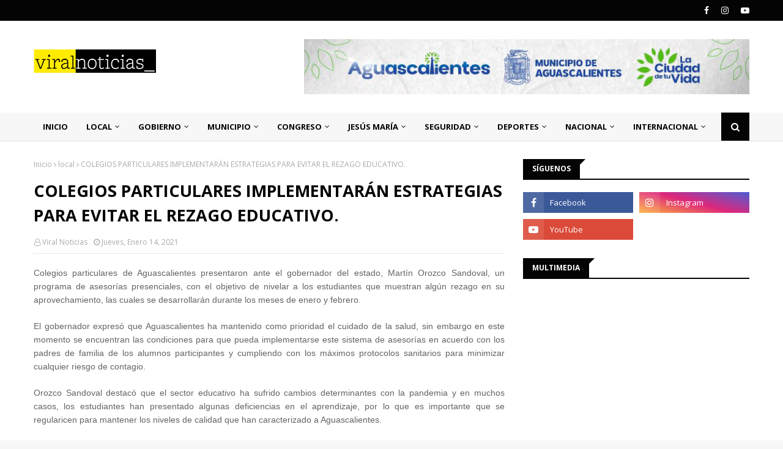

--- FILE ---
content_type: text/html; charset=utf-8
request_url: https://www.google.com/recaptcha/api2/aframe
body_size: 267
content:
<!DOCTYPE HTML><html><head><meta http-equiv="content-type" content="text/html; charset=UTF-8"></head><body><script nonce="aEmhiE2kNf9xMiGKTl8TzQ">/** Anti-fraud and anti-abuse applications only. See google.com/recaptcha */ try{var clients={'sodar':'https://pagead2.googlesyndication.com/pagead/sodar?'};window.addEventListener("message",function(a){try{if(a.source===window.parent){var b=JSON.parse(a.data);var c=clients[b['id']];if(c){var d=document.createElement('img');d.src=c+b['params']+'&rc='+(localStorage.getItem("rc::a")?sessionStorage.getItem("rc::b"):"");window.document.body.appendChild(d);sessionStorage.setItem("rc::e",parseInt(sessionStorage.getItem("rc::e")||0)+1);localStorage.setItem("rc::h",'1769422462901');}}}catch(b){}});window.parent.postMessage("_grecaptcha_ready", "*");}catch(b){}</script></body></html>

--- FILE ---
content_type: text/javascript; charset=UTF-8
request_url: https://www.viral-noticias.com/feeds/posts/default/-/local?alt=json-in-script&max-results=3&callback=jQuery112406887414288139873_1769422457909&_=1769422457910
body_size: 5317
content:
// API callback
jQuery112406887414288139873_1769422457909({"version":"1.0","encoding":"UTF-8","feed":{"xmlns":"http://www.w3.org/2005/Atom","xmlns$openSearch":"http://a9.com/-/spec/opensearchrss/1.0/","xmlns$blogger":"http://schemas.google.com/blogger/2008","xmlns$georss":"http://www.georss.org/georss","xmlns$gd":"http://schemas.google.com/g/2005","xmlns$thr":"http://purl.org/syndication/thread/1.0","id":{"$t":"tag:blogger.com,1999:blog-9149844343984875401"},"updated":{"$t":"2026-01-25T17:54:54.640-08:00"},"category":[{"term":"local"},{"term":"nacional"},{"term":"internacional"},{"term":"Gobierno"},{"term":"seguridad"},{"term":"Municipio"},{"term":"Jesús Maria"},{"term":"Congreso"},{"term":"deportes"},{"term":"tecnologia"},{"term":"cobertura total"},{"term":"Espectáculos"},{"term":"DECISIÓN 2021"},{"term":"Opinión"}],"title":{"type":"text","$t":"Viral Noticias"},"subtitle":{"type":"html","$t":""},"link":[{"rel":"http://schemas.google.com/g/2005#feed","type":"application/atom+xml","href":"https:\/\/www.viral-noticias.com\/feeds\/posts\/default"},{"rel":"self","type":"application/atom+xml","href":"https:\/\/www.blogger.com\/feeds\/9149844343984875401\/posts\/default\/-\/local?alt=json-in-script\u0026max-results=3"},{"rel":"alternate","type":"text/html","href":"https:\/\/www.viral-noticias.com\/search\/label\/local"},{"rel":"hub","href":"http://pubsubhubbub.appspot.com/"},{"rel":"next","type":"application/atom+xml","href":"https:\/\/www.blogger.com\/feeds\/9149844343984875401\/posts\/default\/-\/local\/-\/local?alt=json-in-script\u0026start-index=4\u0026max-results=3"}],"author":[{"name":{"$t":"Unknown"},"email":{"$t":"noreply@blogger.com"},"gd$image":{"rel":"http://schemas.google.com/g/2005#thumbnail","width":"16","height":"16","src":"https:\/\/img1.blogblog.com\/img\/b16-rounded.gif"}}],"generator":{"version":"7.00","uri":"http://www.blogger.com","$t":"Blogger"},"openSearch$totalResults":{"$t":"7410"},"openSearch$startIndex":{"$t":"1"},"openSearch$itemsPerPage":{"$t":"3"},"entry":[{"id":{"$t":"tag:blogger.com,1999:blog-9149844343984875401.post-5534502091020026243"},"published":{"$t":"2026-01-24T12:34:00.000-08:00"},"updated":{"$t":"2026-01-24T12:36:43.288-08:00"},"category":[{"scheme":"http://www.blogger.com/atom/ns#","term":"local"}],"title":{"type":"text","$t":"AGUASCALIENTES DESTACA COMO UNO DE LOS ESTADOS MÁS GENEROSOS DE MÉXICO."},"content":{"type":"html","$t":"\u003Cdiv style=\"text-align: justify;\"\u003E\u003Cspan style=\"font-family: arial;\"\u003EEl informe emitido por la plataforma digital GoFundMe, coloca a Aguascalientes como uno de los estados más generosos de México considerando su disposición, apoyo y solidaridad ante situaciones de emergencia y desastres naturales.\u003C\/span\u003E\u003C\/div\u003E\u003Cdiv style=\"text-align: justify;\"\u003E\u003Cspan style=\"font-family: arial;\"\u003E\u003Cbr \/\u003E\u003C\/span\u003E\u003C\/div\u003E\u003Cdiv style=\"text-align: justify;\"\u003E\u003Cdiv class=\"separator\" style=\"clear: both; text-align: center;\"\u003E\u003Ca href=\"https:\/\/blogger.googleusercontent.com\/img\/b\/R29vZ2xl\/AVvXsEht4nmHYh02RD_ISgA9Mgx6fDjykzQzldWIB_4pW4VIPUE8W2oA0NdEPj4iUnrfwTLGZytGgylcFv_37nO1RfON3M3Eywn_MVsFI7q2OCKk3oNBXVzkkXHh9lKIXRwvHcY40Ae7Lhk_XFJUedFY4kkl4A4gqO6cHJYDp0jW_1z2soj66ZL36dQ9ypvFaqEv\/s640\/IMG_2582.jpeg\" imageanchor=\"1\" style=\"margin-left: 1em; margin-right: 1em;\"\u003E\u003Cimg border=\"0\" data-original-height=\"350\" data-original-width=\"640\" height=\"175\" src=\"https:\/\/blogger.googleusercontent.com\/img\/b\/R29vZ2xl\/AVvXsEht4nmHYh02RD_ISgA9Mgx6fDjykzQzldWIB_4pW4VIPUE8W2oA0NdEPj4iUnrfwTLGZytGgylcFv_37nO1RfON3M3Eywn_MVsFI7q2OCKk3oNBXVzkkXHh9lKIXRwvHcY40Ae7Lhk_XFJUedFY4kkl4A4gqO6cHJYDp0jW_1z2soj66ZL36dQ9ypvFaqEv\/s320\/IMG_2582.jpeg\" width=\"320\" \/\u003E\u003C\/a\u003E\u003C\/div\u003E\u003Cbr \/\u003E\u003C\/div\u003E\u003Cdiv style=\"text-align: justify;\"\u003E\u003Cspan style=\"font-family: arial;\"\u003EEn 2025 -su primer año completo de operaciones en México-, GoFundMe reporta que la generosidad mexicana se reflejó de manera particular durante las inundaciones en el norte de Veracruz, situación ante la cual la sociedad respondió con rapidez a través de colectas para proporcionar víveres, suministros de limpieza y materiales de construcción a las familias afectadas, apoyándolas en la reconstrucción de sus hogares.\u003C\/span\u003E\u003C\/div\u003E\u003Cdiv style=\"text-align: justify;\"\u003E\u003Cbr \/\u003E\u003C\/div\u003E\u003Cdiv style=\"text-align: justify;\"\u003E\u003Cspan style=\"font-family: arial;\"\u003EDe esta manera, el informe 2025 basado en donaciones per cápita indica que estos son los estados más generosos de México\u0026nbsp;\u003C\/span\u003E\u003C\/div\u003E\u003Cdiv style=\"text-align: justify;\"\u003E\u003Cspan style=\"font-family: arial;\"\u003E\u003Cbr \/\u003E\u003C\/span\u003E\u003C\/div\u003E\u003Cdiv style=\"text-align: justify;\"\u003E\u003Cspan style=\"font-family: arial;\"\u003E1. Ciudad de México\u003C\/span\u003E\u003C\/div\u003E\u003Cdiv style=\"text-align: justify;\"\u003E\u003Cspan style=\"font-family: arial;\"\u003E2. Quintana Roo\u003C\/span\u003E\u003C\/div\u003E\u003Cdiv style=\"text-align: justify;\"\u003E\u003Cspan style=\"font-family: arial;\"\u003E3. Baja California\u003C\/span\u003E\u003C\/div\u003E\u003Cdiv style=\"text-align: justify;\"\u003E\u003Cspan style=\"font-family: arial;\"\u003E4. Aguascalientes\u003C\/span\u003E\u003C\/div\u003E\u003Cdiv style=\"text-align: justify;\"\u003E\u003Cspan style=\"font-family: arial;\"\u003E5. Querétaro\u003C\/span\u003E\u003C\/div\u003E\u003Cdiv style=\"text-align: justify;\"\u003E\u003Cspan style=\"font-family: arial;\"\u003E6. Nuevo León\u003C\/span\u003E\u003C\/div\u003E\u003Cdiv style=\"text-align: justify;\"\u003E\u003Cspan style=\"font-family: arial;\"\u003E7. Jalisco\u003C\/span\u003E\u003C\/div\u003E\u003Cdiv style=\"text-align: justify;\"\u003E\u003Cspan style=\"font-family: arial;\"\u003E8. Sonora\u003C\/span\u003E\u003C\/div\u003E\u003Cdiv style=\"text-align: justify;\"\u003E\u003Cspan style=\"font-family: arial;\"\u003E9. Chihuahua\u003C\/span\u003E\u003C\/div\u003E\u003Cdiv style=\"text-align: justify;\"\u003E\u003Cspan style=\"font-family: arial;\"\u003E10. Yucatán\u003C\/span\u003E\u003C\/div\u003E\u003Cdiv style=\"text-align: justify;\"\u003E\u003Cspan style=\"font-family: arial;\"\u003E\u003Cbr \/\u003E\u003C\/span\u003E\u003C\/div\u003E\u003Cdiv style=\"text-align: justify;\"\u003E\u003Cspan style=\"font-family: arial;\"\u003EEn la tierra de la gente buena reiteramos que independientemente de la causa, las personas se apoyan unas a otras en todas las facetas, especialmente en los momentos de mayor necesidad.\u003C\/span\u003E\u003C\/div\u003E\u003Cdiv style=\"text-align: justify;\"\u003E\u003Cspan style=\"font-family: arial;\"\u003E\u003Cbr \/\u003E\u003C\/span\u003E\u003C\/div\u003E\u003Cdiv style=\"text-align: justify;\"\u003E\u003Cspan style=\"font-family: arial;\"\u003E\u003Cbr \/\u003E\u003C\/span\u003E\u003C\/div\u003E\u003Cdiv style=\"text-align: justify;\"\u003E\u003Cspan style=\"font-family: arial;\"\u003E\u003Cbr \/\u003E\u003C\/span\u003E\u003C\/div\u003E\u003Cdiv style=\"text-align: justify;\"\u003E\u003Cspan style=\"-webkit-text-size-adjust: auto; background-color: white; caret-color: rgb(100, 100, 100); color: #646464; font-family: arial; font-size: x-small;\"\u003E©️ 2026, Viral Noticias se reserva todos los derechos. Queda estrictamente prohibida la reproducción total o parcial de su contenido, ya sea a través de medios electrónicos, digitales u otros. Todos los Derechos Reservados.\u003C\/span\u003E\u003C\/div\u003E"},"link":[{"rel":"edit","type":"application/atom+xml","href":"https:\/\/www.blogger.com\/feeds\/9149844343984875401\/posts\/default\/5534502091020026243"},{"rel":"self","type":"application/atom+xml","href":"https:\/\/www.blogger.com\/feeds\/9149844343984875401\/posts\/default\/5534502091020026243"},{"rel":"alternate","type":"text/html","href":"https:\/\/www.viral-noticias.com\/2026\/01\/aguascalientes-destaca-como-uno-de-los.html","title":"AGUASCALIENTES DESTACA COMO UNO DE LOS ESTADOS MÁS GENEROSOS DE MÉXICO."}],"author":[{"name":{"$t":"Unknown"},"email":{"$t":"noreply@blogger.com"},"gd$image":{"rel":"http://schemas.google.com/g/2005#thumbnail","width":"16","height":"16","src":"https:\/\/img1.blogblog.com\/img\/b16-rounded.gif"}}],"media$thumbnail":{"xmlns$media":"http://search.yahoo.com/mrss/","url":"https:\/\/blogger.googleusercontent.com\/img\/b\/R29vZ2xl\/AVvXsEht4nmHYh02RD_ISgA9Mgx6fDjykzQzldWIB_4pW4VIPUE8W2oA0NdEPj4iUnrfwTLGZytGgylcFv_37nO1RfON3M3Eywn_MVsFI7q2OCKk3oNBXVzkkXHh9lKIXRwvHcY40Ae7Lhk_XFJUedFY4kkl4A4gqO6cHJYDp0jW_1z2soj66ZL36dQ9ypvFaqEv\/s72-c\/IMG_2582.jpeg","height":"72","width":"72"}},{"id":{"$t":"tag:blogger.com,1999:blog-9149844343984875401.post-8602583808293503426"},"published":{"$t":"2026-01-23T12:41:00.000-08:00"},"updated":{"$t":"2026-01-23T12:41:55.012-08:00"},"category":[{"scheme":"http://www.blogger.com/atom/ns#","term":"local"}],"title":{"type":"text","$t":"NISSAN AGUASCALIENTES SE PREPARA PARA FABRICAR NUEVA CAMIONETA A PARTIR DE MARZO."},"content":{"type":"html","$t":"\u003Cdiv style=\"text-align: justify;\"\u003E\u003Cspan style=\"font-family: arial;\"\u003EDe acuerdo las proyecciones de la empresa, Nissan Aguascalientes se prepara para poner en marcha una nueva línea de producción gracias a la cual, en marzo estará lista la nueva camioneta ensamblada totalmente en la entidad.\u003C\/span\u003E\u003C\/div\u003E\u003Cdiv style=\"text-align: justify;\"\u003E\u003Cspan style=\"font-family: arial;\"\u003E\u003Cbr \/\u003E\u003C\/span\u003E\u003C\/div\u003E\u003Cdiv style=\"text-align: justify;\"\u003E\u003Cdiv class=\"separator\" style=\"clear: both; text-align: center;\"\u003E\u003Ca href=\"https:\/\/blogger.googleusercontent.com\/img\/b\/R29vZ2xl\/AVvXsEipSdkuYwBJU0nsyjGV782Y1XWiQ3d5GDELzpm6yEaO-uPX7ZWo7DmEFfjbnG339Q-j-6KSZrT49R_WK6TLilc5Fj5X25ujoPdAo8hNuf1JG1FN3tbrZMBGQtvbKlew9a4sETv-r8AYgo5r3rgHFYRTMVTGKmRfA3y-3rvvHfViUykecRbqNoLh4GYxlxO2\/s364\/IMG_2453.jpeg\" imageanchor=\"1\" style=\"margin-left: 1em; margin-right: 1em;\"\u003E\u003Cimg border=\"0\" data-original-height=\"205\" data-original-width=\"364\" height=\"180\" src=\"https:\/\/blogger.googleusercontent.com\/img\/b\/R29vZ2xl\/AVvXsEipSdkuYwBJU0nsyjGV782Y1XWiQ3d5GDELzpm6yEaO-uPX7ZWo7DmEFfjbnG339Q-j-6KSZrT49R_WK6TLilc5Fj5X25ujoPdAo8hNuf1JG1FN3tbrZMBGQtvbKlew9a4sETv-r8AYgo5r3rgHFYRTMVTGKmRfA3y-3rvvHfViUykecRbqNoLh4GYxlxO2\/s320\/IMG_2453.jpeg\" width=\"320\" \/\u003E\u003C\/a\u003E\u003C\/div\u003E\u003Cspan style=\"font-family: arial;\"\u003E\u003Cbr \/\u003E\u003C\/span\u003E\u003C\/div\u003E\u003Cdiv style=\"text-align: justify;\"\u003E\u003Cspan style=\"font-family: arial;\"\u003ELa Secretaria General de CATEM en Aguascalientes, Verenisse Sánchez, informo que para cumplir con la meta establecida se prevé un incremento en la actividad productiva, además de trabajos de adecuación que abarcan la montadora, las líneas de producción, el área de calidad, los procesos de pintura y otros componentes necesarios para iniciar la fabricación de nuevos modelos.\u003C\/span\u003E\u003C\/div\u003E\u003Cdiv style=\"text-align: justify;\"\u003E\u003Cspan style=\"font-family: arial;\"\u003E\u003Cbr \/\u003E\u003C\/span\u003E\u003C\/div\u003E\u003Cdiv style=\"text-align: justify;\"\u003E\u003Cspan style=\"font-family: arial;\"\u003EEl crecimiento de Nissan en Aguascalientes representa la consolidación del estado como el principal centro logístico del país ya que además de fortalecer el liderazgo en manufactura, contribuye a generar empleos, a impulsar la proveeduría local y el desarrollo económico de toda la región.\u003C\/span\u003E\u003C\/div\u003E\u003Cdiv style=\"text-align: justify;\"\u003E\u003Cspan style=\"font-family: arial;\"\u003E\u003Cbr \/\u003E\u003C\/span\u003E\u003C\/div\u003E\u003Cdiv style=\"text-align: justify;\"\u003E\u003Cspan style=\"font-family: arial;\"\u003E\u003Cbr \/\u003E\u003C\/span\u003E\u003C\/div\u003E\u003Cdiv style=\"text-align: justify;\"\u003E\u003Cspan style=\"font-family: arial;\"\u003E\u003Cbr \/\u003E\u003C\/span\u003E\u003C\/div\u003E\u003Cdiv style=\"text-align: justify;\"\u003E\u003Cspan style=\"-webkit-text-size-adjust: auto; background-color: white; caret-color: rgb(100, 100, 100); color: #646464; font-family: arial; font-size: x-small;\"\u003E©️ 2026, Viral Noticias se reserva todos los derechos. Queda estrictamente prohibida la reproducción total o parcial de su contenido, ya sea a través de medios electrónicos, digitales u otros. Todos los Derechos Reservados.\u003C\/span\u003E\u003C\/div\u003E"},"link":[{"rel":"edit","type":"application/atom+xml","href":"https:\/\/www.blogger.com\/feeds\/9149844343984875401\/posts\/default\/8602583808293503426"},{"rel":"self","type":"application/atom+xml","href":"https:\/\/www.blogger.com\/feeds\/9149844343984875401\/posts\/default\/8602583808293503426"},{"rel":"alternate","type":"text/html","href":"https:\/\/www.viral-noticias.com\/2026\/01\/nissan-aguascalientes-se-prepara-para.html","title":"NISSAN AGUASCALIENTES SE PREPARA PARA FABRICAR NUEVA CAMIONETA A PARTIR DE MARZO."}],"author":[{"name":{"$t":"Unknown"},"email":{"$t":"noreply@blogger.com"},"gd$image":{"rel":"http://schemas.google.com/g/2005#thumbnail","width":"16","height":"16","src":"https:\/\/img1.blogblog.com\/img\/b16-rounded.gif"}}],"media$thumbnail":{"xmlns$media":"http://search.yahoo.com/mrss/","url":"https:\/\/blogger.googleusercontent.com\/img\/b\/R29vZ2xl\/AVvXsEipSdkuYwBJU0nsyjGV782Y1XWiQ3d5GDELzpm6yEaO-uPX7ZWo7DmEFfjbnG339Q-j-6KSZrT49R_WK6TLilc5Fj5X25ujoPdAo8hNuf1JG1FN3tbrZMBGQtvbKlew9a4sETv-r8AYgo5r3rgHFYRTMVTGKmRfA3y-3rvvHfViUykecRbqNoLh4GYxlxO2\/s72-c\/IMG_2453.jpeg","height":"72","width":"72"}},{"id":{"$t":"tag:blogger.com,1999:blog-9149844343984875401.post-2469966229622378654"},"published":{"$t":"2026-01-22T17:18:00.000-08:00"},"updated":{"$t":"2026-01-22T17:18:47.203-08:00"},"category":[{"scheme":"http://www.blogger.com/atom/ns#","term":"local"}],"title":{"type":"text","$t":"22 NUEVOS MINISTERIOS PÚBLICOS FUERON PROMOVIDOS EN PROCESO DE EVALUACIÓN."},"content":{"type":"html","$t":"\u003Cdiv style=\"text-align: justify;\"\u003E\u003Cspan style=\"font-family: arial;\"\u003EEl Fiscal General del Estado, Manuel Alonso García, sostuvo una reunión con los 22 nuevos Agentes del Ministerio Público que, tras superar satisfactoriamente el programa de evaluaciones y el proceso de ascensos, lograron obtener su promoción, como parte de las acciones encaminadas a fortalecer la profesionalización, la meritocracia y la transparencia dentro de la institución.\u003C\/span\u003E\u003C\/div\u003E\u003Cdiv style=\"text-align: justify;\"\u003E\u003Cspan style=\"font-family: arial;\"\u003E\u003Cbr \/\u003E\u003C\/span\u003E\u003C\/div\u003E\u003Cdiv style=\"text-align: justify;\"\u003E\u003Cdiv class=\"separator\" style=\"clear: both; text-align: center;\"\u003E\u003Ca href=\"https:\/\/blogger.googleusercontent.com\/img\/b\/R29vZ2xl\/AVvXsEilJrWbqabvhasN9GHaJv6G-KnoVjq6FuQwkvqj2wyw2u_b2du6gGjTIHNaplRoPUPkD5-OsNQGxouYKHGpcwcL8YUAmwcEDTaaZ_a2_Gz7kBH7sw95ZXG1ibSWj0kB0qfDxGdxwcV0aGWjJ40MbkxI-qmfaPK6KHDS0qK0nUpFEc-ousk2qH8eQQ2JmOq_\/s1600\/7d2464a8-d6f1-4cd8-8fd1-09c3b71dcbb9.jpeg\" imageanchor=\"1\" style=\"margin-left: 1em; margin-right: 1em;\"\u003E\u003Cimg border=\"0\" data-original-height=\"1066\" data-original-width=\"1600\" height=\"213\" src=\"https:\/\/blogger.googleusercontent.com\/img\/b\/R29vZ2xl\/AVvXsEilJrWbqabvhasN9GHaJv6G-KnoVjq6FuQwkvqj2wyw2u_b2du6gGjTIHNaplRoPUPkD5-OsNQGxouYKHGpcwcL8YUAmwcEDTaaZ_a2_Gz7kBH7sw95ZXG1ibSWj0kB0qfDxGdxwcV0aGWjJ40MbkxI-qmfaPK6KHDS0qK0nUpFEc-ousk2qH8eQQ2JmOq_\/s320\/7d2464a8-d6f1-4cd8-8fd1-09c3b71dcbb9.jpeg\" width=\"320\" \/\u003E\u003C\/a\u003E\u003C\/div\u003E\u003Cbr \/\u003E\u003C\/div\u003E\u003Cdiv style=\"text-align: justify;\"\u003E\u003Cspan style=\"font-family: arial;\"\u003EDurante el encuentro, reconoció el esfuerzo, la disciplina y la preparación demostrada por las y los servidores públicos, quienes participaron en un proceso competitivo que les permitió concursar en igualdad de condiciones, acreditar sus conocimientos y capacidades, y acceder a un cargo de mayor responsabilidad dentro de la Fiscalía General del Estado.\u003C\/span\u003E\u003C\/div\u003E\u003Cdiv style=\"text-align: justify;\"\u003E\u003Cbr \/\u003E\u003C\/div\u003E\u003Cdiv style=\"text-align: justify;\"\u003E\u003Cspan style=\"font-family: arial;\"\u003ELes indicó que el cargo que asumen, no solo representa un logro profesional, sino una gran responsabilidad con la ciudadanía, en el Ministerio Público recae la obligación de actuar con legalidad, ética, sensibilidad y profesionalismo, porque cada decisión impacta directamente en la vida de las personas y en la confianza de la sociedad en sus instituciones.\u003C\/span\u003E\u003C\/div\u003E\u003Cdiv style=\"text-align: justify;\"\u003E\u003Cbr \/\u003E\u003C\/div\u003E\u003Cdiv style=\"text-align: justify;\"\u003E\u003Cspan style=\"font-family: arial;\"\u003EExhortó a las y los nuevos Ministerios Públicos a mantener una actitud de compromiso permanente, a continuar preparándose y actualizándose de manera constante, al subrayar que la función del Ministerio Público es una de las más relevantes dentro del sistema de procuración de justicia, al tener en sus manos la responsabilidad de investigar los delitos, representar a la sociedad y garantizar el acceso efectivo a la justicia.\u003C\/span\u003E\u003C\/div\u003E\u003Cdiv style=\"text-align: justify;\"\u003E\u003Cbr \/\u003E\u003C\/div\u003E\u003Cdiv style=\"text-align: justify;\"\u003E\u003Cspan style=\"font-family: arial;\"\u003EEn un mensaje personal, Manuel Alonso García compartió con las y los asistentes parte de su trayectoria profesional, al recordar que al inicio de su carrera comenzó en la entonces Procuraduría General de Justicia, donde soñaba con convertirse en Ministerio Público y fue gracias a la preparación constante, al esfuerzo diario y a la convicción de servir a la sociedad, que logró avanzar profesionalmente hasta asumir la responsabilidad de encabezar la Fiscalía General del Estado.\u003C\/span\u003E\u003C\/div\u003E\u003Cdiv style=\"text-align: justify;\"\u003E\u003Cbr \/\u003E\u003C\/div\u003E\u003Cdiv style=\"text-align: justify;\"\u003E\u003Cspan style=\"font-family: arial;\"\u003EEn este sentido, los invitó a no dejar de estudiar, a capacitarse de manera permanente y a asumir cada reto con vocación de servicio, al destacar que el crecimiento profesional es resultado del trabajo, la constancia y el compromiso con la legalidad y la justicia.\u003C\/span\u003E\u003C\/div\u003E\u003Cdiv style=\"text-align: justify;\"\u003E\u003Cbr \/\u003E\u003C\/div\u003E\u003Cdiv style=\"text-align: justify;\"\u003E\u003Cspan style=\"font-family: arial;\"\u003ESeñaló que el camino dentro de la institución se construye con trabajo, con preparación y con resultados, hoy ustedes son ejemplo de que el esfuerzo y la capacidad sí tienen reconocimiento, y de que en esta Fiscalía se promueve a quienes demuestran mérito y compromiso.\u003C\/span\u003E\u003C\/div\u003E\u003Cdiv style=\"text-align: justify;\"\u003E\u003Cbr \/\u003E\u003C\/div\u003E\u003Cdiv style=\"text-align: justify;\"\u003E\u003Cspan style=\"font-family: arial;\"\u003EPor su parte, las y los nuevos Agentes del Ministerio Público agradecieron al Fiscal General y a la institución la implementación del programa de ascensos, que forma parte del Plan de Seguridad y Justicia, Blindaje Aguascalientes, que promueve la Gobernadora Tere Jiménez,  el cual, destacaron, permite que los cargos no se otorguen por designación, sino a través de procesos transparentes y evaluaciones objetivas, brindando certeza y equidad a quienes aspiran a crecer dentro de la carrera ministerial.\u003C\/span\u003E\u003C\/div\u003E\u003Cdiv style=\"text-align: justify;\"\u003E\u003Cbr \/\u003E\u003C\/div\u003E\u003Cdiv style=\"text-align: justify;\"\u003E\u003Cspan style=\"font-family: arial;\"\u003ESeñalaron que este esquema les dio la oportunidad de concursar, demostrar su capacidad y acreditar su preparación, lo que fortalece la confianza interna y motiva al personal a desempeñarse con mayor profesionalismo y responsabilidad en beneficio de la sociedad.\u003C\/span\u003E\u003C\/div\u003E\u003Cdiv style=\"text-align: justify;\"\u003E\u003Cbr \/\u003E\u003C\/div\u003E\u003Cdiv style=\"text-align: justify;\"\u003E\u003Cspan style=\"font-family: arial;\"\u003EAsimismo, refrendaron su compromiso de dar resultados, desempeñar sus nuevas funciones con apego a la ley, ética y vocación de servicio, y demostrar con su trabajo diario por qué fueron seleccionados para ocupar estos cargos, contribuyendo así al fortalecimiento de la procuración de justicia en el estado.\u003C\/span\u003E\u003C\/div\u003E\u003Cdiv style=\"text-align: justify;\"\u003E\u003Cbr \/\u003E\u003C\/div\u003E\u003Cdiv style=\"text-align: justify;\"\u003E\u003Cspan style=\"font-family: arial;\"\u003EAlonso García reiteró que continuará impulsando políticas institucionales orientadas a la profesionalización del personal, el fortalecimiento de la carrera ministerial y la consolidación de procesos transparentes de evaluación y ascenso, con el objetivo de contar con servidores públicos mejor preparados y comprometidos con la legalidad y el bienestar de las y los ciudadanos.\u003C\/span\u003E\u003C\/div\u003E\u003Cdiv style=\"text-align: justify;\"\u003E\u003Cbr \/\u003E\u003C\/div\u003E\u003Cdiv style=\"text-align: justify;\"\u003E\u003Cspan style=\"font-family: arial;\"\u003EFinalmente, hizo un llamado a las y los nuevos Ministerios Públicos a conducirse siempre con integridad, responsabilidad y sensibilidad social, recordando que su labor es fundamental para garantizar el acceso a la justicia y fortalecer la confianza de la ciudadanía en las instituciones.\u003C\/span\u003E\u003C\/div\u003E\u003Cdiv style=\"text-align: justify;\"\u003E\u003Cspan style=\"font-family: arial;\"\u003E\u003Cbr \/\u003E\u003C\/span\u003E\u003C\/div\u003E\u003Cdiv style=\"text-align: justify;\"\u003E\u003Cdiv class=\"separator\" style=\"clear: both; text-align: center;\"\u003E\u003Ca href=\"https:\/\/blogger.googleusercontent.com\/img\/b\/R29vZ2xl\/AVvXsEjMslhRYd3BojtiZUlmr54eR7hJooffxhSqTYah16p9DkPssXQYI7rpXpFPCO-fd9p3OpylaXum1WCW0RPL35B5D35iNUpOBdVjrN0mGs5SIml8ri5ukqlsFv6UD0173mVnslXrXXC7PytqG1HnFSbk-69c7XtPpfy486YV3kEwLNFgrbR5ms4qLkfZVUu0\/s1600\/1da83c2e-e437-4ec8-a060-27462172bedc.jpeg\" imageanchor=\"1\" style=\"margin-left: 1em; margin-right: 1em;\"\u003E\u003Cimg border=\"0\" data-original-height=\"1066\" data-original-width=\"1600\" height=\"213\" src=\"https:\/\/blogger.googleusercontent.com\/img\/b\/R29vZ2xl\/AVvXsEjMslhRYd3BojtiZUlmr54eR7hJooffxhSqTYah16p9DkPssXQYI7rpXpFPCO-fd9p3OpylaXum1WCW0RPL35B5D35iNUpOBdVjrN0mGs5SIml8ri5ukqlsFv6UD0173mVnslXrXXC7PytqG1HnFSbk-69c7XtPpfy486YV3kEwLNFgrbR5ms4qLkfZVUu0\/s320\/1da83c2e-e437-4ec8-a060-27462172bedc.jpeg\" width=\"320\" \/\u003E\u003C\/a\u003E\u003C\/div\u003E\u003Cbr \/\u003E\u003Cspan style=\"-webkit-text-size-adjust: auto; background-color: white; caret-color: rgb(100, 100, 100); color: #646464; font-family: arial; font-size: x-small;\"\u003E©️ 2026, Viral Noticias se reserva todos los derechos. Queda estrictamente prohibida la reproducción total o parcial de su contenido, ya sea a través de medios electrónicos, digitales u otros. Todos los Derechos Reservados.\u003C\/span\u003E\u003C\/div\u003E"},"link":[{"rel":"edit","type":"application/atom+xml","href":"https:\/\/www.blogger.com\/feeds\/9149844343984875401\/posts\/default\/2469966229622378654"},{"rel":"self","type":"application/atom+xml","href":"https:\/\/www.blogger.com\/feeds\/9149844343984875401\/posts\/default\/2469966229622378654"},{"rel":"alternate","type":"text/html","href":"https:\/\/www.viral-noticias.com\/2026\/01\/22-nuevos-ministerios-publicos-fueron.html","title":"22 NUEVOS MINISTERIOS PÚBLICOS FUERON PROMOVIDOS EN PROCESO DE EVALUACIÓN."}],"author":[{"name":{"$t":"Unknown"},"email":{"$t":"noreply@blogger.com"},"gd$image":{"rel":"http://schemas.google.com/g/2005#thumbnail","width":"16","height":"16","src":"https:\/\/img1.blogblog.com\/img\/b16-rounded.gif"}}],"media$thumbnail":{"xmlns$media":"http://search.yahoo.com/mrss/","url":"https:\/\/blogger.googleusercontent.com\/img\/b\/R29vZ2xl\/AVvXsEilJrWbqabvhasN9GHaJv6G-KnoVjq6FuQwkvqj2wyw2u_b2du6gGjTIHNaplRoPUPkD5-OsNQGxouYKHGpcwcL8YUAmwcEDTaaZ_a2_Gz7kBH7sw95ZXG1ibSWj0kB0qfDxGdxwcV0aGWjJ40MbkxI-qmfaPK6KHDS0qK0nUpFEc-ousk2qH8eQQ2JmOq_\/s72-c\/7d2464a8-d6f1-4cd8-8fd1-09c3b71dcbb9.jpeg","height":"72","width":"72"}}]}});

--- FILE ---
content_type: text/javascript; charset=UTF-8
request_url: https://www.viral-noticias.com/feeds/posts/default/-/Gobierno?alt=json-in-script&max-results=5&callback=jQuery112406887414288139873_1769422457889&_=1769422457890
body_size: 6451
content:
// API callback
jQuery112406887414288139873_1769422457889({"version":"1.0","encoding":"UTF-8","feed":{"xmlns":"http://www.w3.org/2005/Atom","xmlns$openSearch":"http://a9.com/-/spec/opensearchrss/1.0/","xmlns$blogger":"http://schemas.google.com/blogger/2008","xmlns$georss":"http://www.georss.org/georss","xmlns$gd":"http://schemas.google.com/g/2005","xmlns$thr":"http://purl.org/syndication/thread/1.0","id":{"$t":"tag:blogger.com,1999:blog-9149844343984875401"},"updated":{"$t":"2026-01-25T17:54:54.640-08:00"},"category":[{"term":"local"},{"term":"nacional"},{"term":"internacional"},{"term":"Gobierno"},{"term":"seguridad"},{"term":"Municipio"},{"term":"Jesús Maria"},{"term":"Congreso"},{"term":"deportes"},{"term":"tecnologia"},{"term":"cobertura total"},{"term":"Espectáculos"},{"term":"DECISIÓN 2021"},{"term":"Opinión"}],"title":{"type":"text","$t":"Viral Noticias"},"subtitle":{"type":"html","$t":""},"link":[{"rel":"http://schemas.google.com/g/2005#feed","type":"application/atom+xml","href":"https:\/\/www.viral-noticias.com\/feeds\/posts\/default"},{"rel":"self","type":"application/atom+xml","href":"https:\/\/www.blogger.com\/feeds\/9149844343984875401\/posts\/default\/-\/Gobierno?alt=json-in-script\u0026max-results=5"},{"rel":"alternate","type":"text/html","href":"https:\/\/www.viral-noticias.com\/search\/label\/Gobierno"},{"rel":"hub","href":"http://pubsubhubbub.appspot.com/"},{"rel":"next","type":"application/atom+xml","href":"https:\/\/www.blogger.com\/feeds\/9149844343984875401\/posts\/default\/-\/Gobierno\/-\/Gobierno?alt=json-in-script\u0026start-index=6\u0026max-results=5"}],"author":[{"name":{"$t":"Unknown"},"email":{"$t":"noreply@blogger.com"},"gd$image":{"rel":"http://schemas.google.com/g/2005#thumbnail","width":"16","height":"16","src":"https:\/\/img1.blogblog.com\/img\/b16-rounded.gif"}}],"generator":{"version":"7.00","uri":"http://www.blogger.com","$t":"Blogger"},"openSearch$totalResults":{"$t":"3683"},"openSearch$startIndex":{"$t":"1"},"openSearch$itemsPerPage":{"$t":"5"},"entry":[{"id":{"$t":"tag:blogger.com,1999:blog-9149844343984875401.post-6933247532708687103"},"published":{"$t":"2026-01-25T17:54:00.000-08:00"},"updated":{"$t":"2026-01-25T17:54:54.582-08:00"},"category":[{"scheme":"http://www.blogger.com/atom/ns#","term":"Gobierno"}],"title":{"type":"text","$t":"[Video] PONEN EN MARCHA EL OPERATIVO “LA FUERZA DEL GIGANTE” PARA MANTENER LA PAZ EN AGUASCALIENTES."},"content":{"type":"html","$t":"\u003Cdiv style=\"text-align: justify;\"\u003E\u003Cdiv class=\"separator\" style=\"clear: both; text-align: center;\"\u003E\u003Ciframe allowfullscreen='allowfullscreen' webkitallowfullscreen='webkitallowfullscreen' mozallowfullscreen='mozallowfullscreen' width='210' height='320' src='https:\/\/www.blogger.com\/video.g?token=AD6v5dwpSWw_os148DrS4lOxgfhIW_zP0ptUaxIFCRUspiFpo9VGPZ_ZHEGLZ8P5aM3shQaRA2Yut3qfFOau5ZZHsQ' class='b-hbp-video b-uploaded' frameborder='0'\u003E\u003C\/iframe\u003E\u003C\/div\u003E\u003C\/div\u003E\u003Cdiv style=\"text-align: justify;\"\u003E\u003Cspan style=\"font-family: arial;\"\u003E\u003Cbr \/\u003E\u003C\/span\u003E\u003C\/div\u003E\u003Cdiv style=\"text-align: justify;\"\u003E\u003Cspan style=\"font-family: arial;\"\u003ECon el objetivo de mantener la paz y tranquilidad en todo el territorio estatal, se puso en marcha el operativo “La Fuerza del Gigante”, que se llevara a cabo de manera simultánea en colonias y comunidades de Aguascalientes con recorridos de vigilancia.\u003C\/span\u003E\u003C\/div\u003E\u003Cdiv style=\"text-align: justify;\"\u003E\u003Cbr \/\u003E\u003C\/div\u003E\u003Cdiv style=\"text-align: justify;\"\u003E\u003Cspan style=\"font-family: arial;\"\u003ELa Secretaría de Seguridad Pública del Estado, encabeza el operatico en coordinación con el Ejército, la Guardia Nacional, Fiscalía General de la República, Fiscalía General del Estado, Instituto Nacional de Migración, Centro Nacional de Inteligencia y la Secretaría de Seguridad Pública Municipal de Aguascalientes.\u003C\/span\u003E\u003C\/div\u003E\u003Cdiv style=\"text-align: justify;\"\u003E\u003Cspan style=\"font-family: arial;\"\u003E\u003Cbr \/\u003E\u003C\/span\u003E\u003C\/div\u003E\u003Cdiv style=\"text-align: justify;\"\u003E\u003Cdiv class=\"separator\" style=\"clear: both; text-align: center;\"\u003E\u003Ca href=\"https:\/\/blogger.googleusercontent.com\/img\/b\/R29vZ2xl\/[base64]\/s1280\/IMG_2621.jpeg\" imageanchor=\"1\" style=\"margin-left: 1em; margin-right: 1em;\"\u003E\u003Cimg border=\"0\" data-original-height=\"908\" data-original-width=\"1280\" height=\"227\" src=\"https:\/\/blogger.googleusercontent.com\/img\/b\/R29vZ2xl\/[base64]\/s320\/IMG_2621.jpeg\" width=\"320\" \/\u003E\u003C\/a\u003E\u003C\/div\u003E\u003Cbr \/\u003E\u003Cspan style=\"font-family: arial;\"\u003E\u003Cspan style=\"-webkit-text-size-adjust: auto; background-color: white; caret-color: rgb(100, 100, 100); color: #646464; font-size: x-small;\"\u003E©️ 2026, Viral Noticias se reserva todos los derechos. Queda estrictamente prohibida la reproducción total o parcial de su contenido, ya sea a través de medios electrónicos, digitales u otros. Todos los Derechos Reservados.\u003C\/span\u003E\u003C\/span\u003E\u003C\/div\u003E"},"link":[{"rel":"edit","type":"application/atom+xml","href":"https:\/\/www.blogger.com\/feeds\/9149844343984875401\/posts\/default\/6933247532708687103"},{"rel":"self","type":"application/atom+xml","href":"https:\/\/www.blogger.com\/feeds\/9149844343984875401\/posts\/default\/6933247532708687103"},{"rel":"alternate","type":"text/html","href":"https:\/\/www.viral-noticias.com\/2026\/01\/video-ponen-en-marcha-el-operativo-la_25.html","title":"[Video] PONEN EN MARCHA EL OPERATIVO “LA FUERZA DEL GIGANTE” PARA MANTENER LA PAZ EN AGUASCALIENTES."}],"author":[{"name":{"$t":"Unknown"},"email":{"$t":"noreply@blogger.com"},"gd$image":{"rel":"http://schemas.google.com/g/2005#thumbnail","width":"16","height":"16","src":"https:\/\/img1.blogblog.com\/img\/b16-rounded.gif"}}],"media$thumbnail":{"xmlns$media":"http://search.yahoo.com/mrss/","url":"https:\/\/blogger.googleusercontent.com\/img\/b\/R29vZ2xl\/[base64]\/s72-c\/IMG_2621.jpeg","height":"72","width":"72"}},{"id":{"$t":"tag:blogger.com,1999:blog-9149844343984875401.post-6700411670480670787"},"published":{"$t":"2026-01-25T17:36:00.000-08:00"},"updated":{"$t":"2026-01-25T17:36:55.807-08:00"},"category":[{"scheme":"http://www.blogger.com/atom/ns#","term":"Gobierno"}],"title":{"type":"text","$t":"[Video] AUTORIDADES DE SALUD LLAMAN A MANTENER EL ESQUEMA DE VACUNACIÓN AL DÍA."},"content":{"type":"html","$t":"\u003Cdiv class=\"separator\" style=\"clear: both; text-align: center;\"\u003E\u003Ciframe allowfullscreen='allowfullscreen' webkitallowfullscreen='webkitallowfullscreen' mozallowfullscreen='mozallowfullscreen' width='320' height='266' src='https:\/\/www.blogger.com\/video.g?token=AD6v5dwecS0dLEieeqJP0JxelnWpnKmP4xvW9XG1lZHaRxj62UXfYWXYUOLsw5JoOYL2R10deWo6ZIKxJ1xykh0G0g' class='b-hbp-video b-uploaded' frameborder='0'\u003E\u003C\/iframe\u003E\u003C\/div\u003E\u003Cdiv style=\"text-align: justify;\"\u003E\u003Cbr \/\u003E\u003C\/div\u003E\u003Cdiv style=\"text-align: justify;\"\u003E\u003Cspan style=\"font-family: arial;\"\u003ELa Secretaría de Salud del Estado de Aguascalientes reforzó las acciones preventivas para proteger la salud de la población y evitar la propagación de algunas enfermedades, como el sarampión.\u0026nbsp;\u003C\/span\u003E\u003C\/div\u003E\u003Cdiv style=\"text-align: justify;\"\u003E\u003Cbr \/\u003E\u003C\/div\u003E\u003Cdiv style=\"text-align: justify;\"\u003E\u003Cspan style=\"font-family: arial;\"\u003EComo parte de esta labor, se llevan a cabo jornadas de vacunación en todos los municipios, dando prioridad a niñas, niños y personas con esquemas incompletos, a fin de reducir riesgos y reforzar la prevención.\u003C\/span\u003E\u003C\/div\u003E\u003Cdiv style=\"text-align: justify;\"\u003E\u003Cbr \/\u003E\u003C\/div\u003E\u003Cdiv style=\"text-align: justify;\"\u003E\u003Cspan style=\"font-family: arial;\"\u003EAdemás, el personal de salud mantiene un seguimiento y vigilancia permanentes para detectar de manera oportuna cualquier caso probable de sarampión, brindar atención médica inmediata y evitar contagios.\u003C\/span\u003E\u003C\/div\u003E\u003Cdiv style=\"text-align: justify;\"\u003E\u003Cspan style=\"font-family: arial;\"\u003E\u003Cbr \/\u003E\u003C\/span\u003E\u003C\/div\u003E\u003Cdiv style=\"text-align: justify;\"\u003E\u003Cdiv class=\"separator\" style=\"clear: both; text-align: center;\"\u003E\u003Ca href=\"https:\/\/blogger.googleusercontent.com\/img\/b\/R29vZ2xl\/AVvXsEgrmFlKSle-_RvPg9oJC_MwZp9RvhC4ga4BNSVzakz7dWwRi2A5WyaD0SOypFx24h6QfWiDjRrHrr6_awEl8pQz-hDevrog62e4Bx6zms9dhYEhj1cDHnZyNhsY4qamFXJz6sTXvfqjU6hkBhn1U9New6RRlmM0GAWcIMkmKOPjOgT34doCOi3qGfoyR7ip\/s1440\/IMG_2613.jpeg\" imageanchor=\"1\" style=\"margin-left: 1em; margin-right: 1em;\"\u003E\u003Cimg border=\"0\" data-original-height=\"960\" data-original-width=\"1440\" height=\"213\" src=\"https:\/\/blogger.googleusercontent.com\/img\/b\/R29vZ2xl\/AVvXsEgrmFlKSle-_RvPg9oJC_MwZp9RvhC4ga4BNSVzakz7dWwRi2A5WyaD0SOypFx24h6QfWiDjRrHrr6_awEl8pQz-hDevrog62e4Bx6zms9dhYEhj1cDHnZyNhsY4qamFXJz6sTXvfqjU6hkBhn1U9New6RRlmM0GAWcIMkmKOPjOgT34doCOi3qGfoyR7ip\/s320\/IMG_2613.jpeg\" width=\"320\" \/\u003E\u003C\/a\u003E\u003C\/div\u003E\u003Cbr \/\u003E\u003Cspan style=\"-webkit-text-size-adjust: auto; background-color: white; caret-color: rgb(100, 100, 100); color: #646464; font-family: arial; font-size: x-small;\"\u003E©️ 2026, Viral Noticias se reserva todos los derechos. Queda estrictamente prohibida la reproducción total o parcial de su contenido, ya sea a través de medios electrónicos, digitales u otros. Todos los Derechos Reservados.\u003C\/span\u003E\u003C\/div\u003E"},"link":[{"rel":"edit","type":"application/atom+xml","href":"https:\/\/www.blogger.com\/feeds\/9149844343984875401\/posts\/default\/6700411670480670787"},{"rel":"self","type":"application/atom+xml","href":"https:\/\/www.blogger.com\/feeds\/9149844343984875401\/posts\/default\/6700411670480670787"},{"rel":"alternate","type":"text/html","href":"https:\/\/www.viral-noticias.com\/2026\/01\/video-autoridades-de-salud-llaman.html","title":"[Video] AUTORIDADES DE SALUD LLAMAN A MANTENER EL ESQUEMA DE VACUNACIÓN AL DÍA."}],"author":[{"name":{"$t":"Unknown"},"email":{"$t":"noreply@blogger.com"},"gd$image":{"rel":"http://schemas.google.com/g/2005#thumbnail","width":"16","height":"16","src":"https:\/\/img1.blogblog.com\/img\/b16-rounded.gif"}}],"media$thumbnail":{"xmlns$media":"http://search.yahoo.com/mrss/","url":"https:\/\/blogger.googleusercontent.com\/img\/b\/R29vZ2xl\/AVvXsEgrmFlKSle-_RvPg9oJC_MwZp9RvhC4ga4BNSVzakz7dWwRi2A5WyaD0SOypFx24h6QfWiDjRrHrr6_awEl8pQz-hDevrog62e4Bx6zms9dhYEhj1cDHnZyNhsY4qamFXJz6sTXvfqjU6hkBhn1U9New6RRlmM0GAWcIMkmKOPjOgT34doCOi3qGfoyR7ip\/s72-c\/IMG_2613.jpeg","height":"72","width":"72"}},{"id":{"$t":"tag:blogger.com,1999:blog-9149844343984875401.post-238915848946719982"},"published":{"$t":"2026-01-25T17:30:00.000-08:00"},"updated":{"$t":"2026-01-25T17:30:16.573-08:00"},"category":[{"scheme":"http://www.blogger.com/atom/ns#","term":"deportes"},{"scheme":"http://www.blogger.com/atom/ns#","term":"Gobierno"}],"title":{"type":"text","$t":" [Video] CONTINÚA LA ACTIVIDAD DEL FRONTENIS EN AGUASCALIENTES."},"content":{"type":"html","$t":"\u003Cdiv style=\"text-align: justify;\"\u003E\u003Cdiv class=\"separator\" style=\"clear: both; text-align: center;\"\u003E\u003Ciframe allowfullscreen='allowfullscreen' webkitallowfullscreen='webkitallowfullscreen' mozallowfullscreen='mozallowfullscreen' width='210' height='320' src='https:\/\/www.blogger.com\/video.g?token=AD6v5dxydxFSxG9ZiD0B_OPO19NBxxST6LQOvGN0x8Tjm5L9lD3tswF3j50m3EZBheNuRmC-Tzozb-u56C_qvlk6Fg' class='b-hbp-video b-uploaded' frameborder='0'\u003E\u003C\/iframe\u003E\u003C\/div\u003E\u003Cdiv class=\"separator\" style=\"clear: both; text-align: center;\"\u003E\u003Cbr \/\u003E\u003C\/div\u003E\u003C\/div\u003E\u003Cdiv style=\"text-align: justify;\"\u003E\u003Cspan style=\"font-family: arial;\"\u003EEl Instituto del Deporte del Estado de Aguascalientes, dio a conocer que en las instalaciones del Deportivo Ferrocarrilero se llevó a cabo el selectivo estatal rumbo a la Olimpiada Nacional CONADE 2026.\u003C\/span\u003E\u003C\/div\u003E\u003Cdiv style=\"text-align: justify;\"\u003E\u003Cbr \/\u003E\u003C\/div\u003E\u003Cdiv style=\"text-align: justify;\"\u003E\u003Cspan style=\"font-family: arial;\"\u003EDecenas de participantes se dieron cita para mostrar su talento y buscar un lugar dentro de selectivos que estarán asistiendo a los regionales que se realizarán en Guadalajara, Jalisco.\u003C\/span\u003E\u003C\/div\u003E\u003Cdiv style=\"text-align: justify;\"\u003E\u003Cspan style=\"font-family: arial;\"\u003E\u003Cbr \/\u003E\u003C\/span\u003E\u003C\/div\u003E\u003Cdiv style=\"text-align: justify;\"\u003E\u003Cdiv class=\"separator\" style=\"clear: both; text-align: center;\"\u003E\u003Ca href=\"https:\/\/blogger.googleusercontent.com\/img\/b\/R29vZ2xl\/AVvXsEgn1sunj6f32LRZ8uFadgDBlh9Fcx67j1T292SkUMZL9s9bu0bjNJ8WfJxiLDS67VuGgGN7MuvHfeHCzuOeLxzzJOmkGYG67YMp6OpaUMOQ-DjCXQudfJ5irIrbXfWzW9XQfU3ZPrsG5GmRcpGnJL0ESIjmhqC5klrZ9GBaQmCSVMW2B199ozI_8RCXJjOM\/s1600\/IMG_2611.jpeg\" imageanchor=\"1\" style=\"margin-left: 1em; margin-right: 1em;\"\u003E\u003Cimg border=\"0\" data-original-height=\"1066\" data-original-width=\"1600\" height=\"213\" src=\"https:\/\/blogger.googleusercontent.com\/img\/b\/R29vZ2xl\/AVvXsEgn1sunj6f32LRZ8uFadgDBlh9Fcx67j1T292SkUMZL9s9bu0bjNJ8WfJxiLDS67VuGgGN7MuvHfeHCzuOeLxzzJOmkGYG67YMp6OpaUMOQ-DjCXQudfJ5irIrbXfWzW9XQfU3ZPrsG5GmRcpGnJL0ESIjmhqC5klrZ9GBaQmCSVMW2B199ozI_8RCXJjOM\/s320\/IMG_2611.jpeg\" width=\"320\" \/\u003E\u003C\/a\u003E\u003C\/div\u003E\u003Cbr \/\u003E\u003C\/div\u003E\u003Cspan style=\"-webkit-text-size-adjust: auto; background-color: white; caret-color: rgb(100, 100, 100); color: #646464; font-family: arial; font-size: x-small; text-align: justify;\"\u003E©️ 2026, Viral Noticias se reserva todos los derechos. Queda estrictamente prohibida la reproducción total o parcial de su contenido, ya sea a través de medios electrónicos, digitales u otros. Todos los Derechos Reservados.\u003C\/span\u003E"},"link":[{"rel":"edit","type":"application/atom+xml","href":"https:\/\/www.blogger.com\/feeds\/9149844343984875401\/posts\/default\/238915848946719982"},{"rel":"self","type":"application/atom+xml","href":"https:\/\/www.blogger.com\/feeds\/9149844343984875401\/posts\/default\/238915848946719982"},{"rel":"alternate","type":"text/html","href":"https:\/\/www.viral-noticias.com\/2026\/01\/video-continua-la-actividad-del.html","title":" [Video] CONTINÚA LA ACTIVIDAD DEL FRONTENIS EN AGUASCALIENTES."}],"author":[{"name":{"$t":"Unknown"},"email":{"$t":"noreply@blogger.com"},"gd$image":{"rel":"http://schemas.google.com/g/2005#thumbnail","width":"16","height":"16","src":"https:\/\/img1.blogblog.com\/img\/b16-rounded.gif"}}],"media$thumbnail":{"xmlns$media":"http://search.yahoo.com/mrss/","url":"https:\/\/blogger.googleusercontent.com\/img\/b\/R29vZ2xl\/AVvXsEgn1sunj6f32LRZ8uFadgDBlh9Fcx67j1T292SkUMZL9s9bu0bjNJ8WfJxiLDS67VuGgGN7MuvHfeHCzuOeLxzzJOmkGYG67YMp6OpaUMOQ-DjCXQudfJ5irIrbXfWzW9XQfU3ZPrsG5GmRcpGnJL0ESIjmhqC5klrZ9GBaQmCSVMW2B199ozI_8RCXJjOM\/s72-c\/IMG_2611.jpeg","height":"72","width":"72"}},{"id":{"$t":"tag:blogger.com,1999:blog-9149844343984875401.post-857952395028063878"},"published":{"$t":"2026-01-25T11:21:00.000-08:00"},"updated":{"$t":"2026-01-25T11:21:43.012-08:00"},"category":[{"scheme":"http://www.blogger.com/atom/ns#","term":"Gobierno"}],"title":{"type":"text","$t":"OPERATIVO GIGANTE DE ACERO BLINDA ZONA LIMÍTROFE DE CALVILLO."},"content":{"type":"html","$t":"\u003Cdiv style=\"text-align: justify;\"\u003E\u003Cspan style=\"font-family: arial;\"\u003EEn el municipio de Calvillo, se lleva a cabo el Operativo \"Gigante de Acero\", en el que participan la Policía Estatal, la Policía Municipal de Calvillo, el Ejército mexicano y la Guardia Nacional, con la finalidad de prevenir incidentes y fortalecer los recorridos de patrullaje por las carreteras, brechas y terracerías que colindan con el municipio de Jalpa, Zacatecas.\u003C\/span\u003E\u003C\/div\u003E\u003Cdiv style=\"text-align: justify;\"\u003E\u003Cspan style=\"font-family: arial;\"\u003E\u003Cbr \/\u003E\u003C\/span\u003E\u003C\/div\u003E\u003Cdiv style=\"text-align: justify;\"\u003E\u003Cdiv class=\"separator\" style=\"clear: both; text-align: center;\"\u003E\u003Ca href=\"https:\/\/blogger.googleusercontent.com\/img\/b\/R29vZ2xl\/AVvXsEhZgVKnRGayq6vTRWbDtZsYBLHLujQ6jBYo3G7s3IgFSwAR5WuSfkUKOZamWGNIJi97R65vbFL6IMSmIWQCi7KM_Xv7SBxNO31FK7Z_29jLkcTh4n8wItPIkI79DID5MTJ8UHiFugQeblL1VNIMLMRPe9dSFZpzoXNQtCilxWG3NEwWE1KBdqp7g37Jy1DU\/s1600\/1000307033.jpg\" imageanchor=\"1\" style=\"margin-left: 1em; margin-right: 1em;\"\u003E\u003Cimg border=\"0\" data-original-height=\"1066\" data-original-width=\"1600\" height=\"213\" src=\"https:\/\/blogger.googleusercontent.com\/img\/b\/R29vZ2xl\/AVvXsEhZgVKnRGayq6vTRWbDtZsYBLHLujQ6jBYo3G7s3IgFSwAR5WuSfkUKOZamWGNIJi97R65vbFL6IMSmIWQCi7KM_Xv7SBxNO31FK7Z_29jLkcTh4n8wItPIkI79DID5MTJ8UHiFugQeblL1VNIMLMRPe9dSFZpzoXNQtCilxWG3NEwWE1KBdqp7g37Jy1DU\/s320\/1000307033.jpg\" width=\"320\" \/\u003E\u003C\/a\u003E\u003C\/div\u003E\u003C\/div\u003E\u003Cdiv style=\"text-align: justify;\"\u003E\u003Cspan style=\"font-family: arial;\"\u003E\u003Cbr \/\u003E\u003C\/span\u003E\u003C\/div\u003E\u003Cdiv style=\"text-align: justify;\"\u003E\u003Cspan style=\"font-family: arial;\"\u003EEl secretario de Seguridad Pública del Estado, Antonio Martínez Romo, agregó que también se reforzó la vigilancia en la Puerta de Seguridad poniente que se ubica en el libramiento Calvillo-Jalpa, Zacatecas, a la altura del poblado de Jaltiche de Abajo.\u003C\/span\u003E\u003C\/div\u003E\u003Cdiv style=\"text-align: justify;\"\u003E\u003Cspan style=\"font-family: arial;\"\u003E\u003Cbr \/\u003E\u003C\/span\u003E\u003C\/div\u003E\u003Cdiv style=\"text-align: justify;\"\u003E\u003Cspan style=\"font-family: arial;\"\u003EPor otra parte, informó que durante las 24 horas del día, el personal de seguridad municipal, estatal y federal realizan recorridos de vigilancia en los poblados Presa de los Serna, Jaltiche de Arriba, Jaltiche de Abajo, Ojocaliente, El Salitre, Mesa Grande, La Labor, La Panadera, El Cuervero, entre otros.\u003C\/span\u003E\u003C\/div\u003E\u003Cdiv style=\"text-align: justify;\"\u003E\u003Cspan style=\"font-family: arial;\"\u003E\u003Cbr \/\u003E\u003C\/span\u003E\u003C\/div\u003E\u003Cdiv style=\"text-align: justify;\"\u003E\u003Cdiv class=\"separator\" style=\"clear: both; text-align: center;\"\u003E\u003Ca href=\"https:\/\/blogger.googleusercontent.com\/img\/b\/R29vZ2xl\/AVvXsEjMMTPkR2DERATJPEZJZ8G5hGlTCZhhZg9Op9-6fzlJeEP1_5tMXo-EKgkeV2MGqNgpGpI67smb3oGnJh2k6aSXw8xV_xFIkym20lGaCPJZNV154IVV1lxHyLJTgfTAs_W2ITkSjKXg6dpSpYLxRitD0SUFfxwp4bvr0zP7KYphvkPxIpPtTxPoDuEGFcE2\/s1600\/1000307025.jpg\" imageanchor=\"1\" style=\"margin-left: 1em; margin-right: 1em;\"\u003E\u003Cimg border=\"0\" data-original-height=\"1066\" data-original-width=\"1600\" height=\"213\" src=\"https:\/\/blogger.googleusercontent.com\/img\/b\/R29vZ2xl\/AVvXsEjMMTPkR2DERATJPEZJZ8G5hGlTCZhhZg9Op9-6fzlJeEP1_5tMXo-EKgkeV2MGqNgpGpI67smb3oGnJh2k6aSXw8xV_xFIkym20lGaCPJZNV154IVV1lxHyLJTgfTAs_W2ITkSjKXg6dpSpYLxRitD0SUFfxwp4bvr0zP7KYphvkPxIpPtTxPoDuEGFcE2\/s320\/1000307025.jpg\" width=\"320\" \/\u003E\u003C\/a\u003E\u003C\/div\u003E\u003Cbr \/\u003E\u003C\/div\u003E\u003Cdiv style=\"text-align: justify;\"\u003E\u003Cspan style=\"font-family: arial;\"\u003EFinalmente, el secretario de Seguridad señaló que los recorridos que se realizan de manera coordinada continúan reforzándose con el apoyo de los sobrevuelos del helicóptero Fuerza Uno.\u003C\/span\u003E\u003C\/div\u003E\u003Cdiv style=\"text-align: justify;\"\u003E\u003Cspan style=\"font-family: arial;\"\u003E\u003Cbr \/\u003E\u003C\/span\u003E\u003C\/div\u003E\u003Cdiv style=\"text-align: justify;\"\u003E\u003Cdiv class=\"separator\" style=\"clear: both; text-align: center;\"\u003E\u003Ca href=\"https:\/\/blogger.googleusercontent.com\/img\/b\/R29vZ2xl\/AVvXsEiMM0A7ZITN2yjQFf6Trb78sK2UZSEk1zHmzZrstnp7IH288jgJivObTyVizZftp9dCupYH5H-HYZVS9ptcoNw5PmJ9ru-ut9VQC-fhnED0NBbgJkKXWDKQkm3bbIUr0vHZdFOjavxAIiPD8XmYgeP6lefz8ZAqbXgUi3aiY-8ChWCL7GgI32ZVRx9R-4Of\/s1600\/1000307031.jpg\" imageanchor=\"1\" style=\"margin-left: 1em; margin-right: 1em;\"\u003E\u003Cimg border=\"0\" data-original-height=\"1066\" data-original-width=\"1600\" height=\"213\" src=\"https:\/\/blogger.googleusercontent.com\/img\/b\/R29vZ2xl\/AVvXsEiMM0A7ZITN2yjQFf6Trb78sK2UZSEk1zHmzZrstnp7IH288jgJivObTyVizZftp9dCupYH5H-HYZVS9ptcoNw5PmJ9ru-ut9VQC-fhnED0NBbgJkKXWDKQkm3bbIUr0vHZdFOjavxAIiPD8XmYgeP6lefz8ZAqbXgUi3aiY-8ChWCL7GgI32ZVRx9R-4Of\/s320\/1000307031.jpg\" width=\"320\" \/\u003E\u003C\/a\u003E\u003C\/div\u003E\u003Cbr \/\u003E\u003Cspan style=\"font-family: arial; font-size: x-small;\"\u003E©️ 2026, Viral Noticias se reserva todos los derechos. Queda estrictamente prohibida la reproducción total o parcial de su contenido, ya sea a través de medios electrónicos, digitales u otros. Todos los Derechos Reservados.\u003C\/span\u003E\u003C\/div\u003E"},"link":[{"rel":"edit","type":"application/atom+xml","href":"https:\/\/www.blogger.com\/feeds\/9149844343984875401\/posts\/default\/857952395028063878"},{"rel":"self","type":"application/atom+xml","href":"https:\/\/www.blogger.com\/feeds\/9149844343984875401\/posts\/default\/857952395028063878"},{"rel":"alternate","type":"text/html","href":"https:\/\/www.viral-noticias.com\/2026\/01\/operativo-gigante-de-acero-blinda-zona.html","title":"OPERATIVO GIGANTE DE ACERO BLINDA ZONA LIMÍTROFE DE CALVILLO."}],"author":[{"name":{"$t":"Unknown"},"email":{"$t":"noreply@blogger.com"},"gd$image":{"rel":"http://schemas.google.com/g/2005#thumbnail","width":"16","height":"16","src":"https:\/\/img1.blogblog.com\/img\/b16-rounded.gif"}}],"media$thumbnail":{"xmlns$media":"http://search.yahoo.com/mrss/","url":"https:\/\/blogger.googleusercontent.com\/img\/b\/R29vZ2xl\/AVvXsEhZgVKnRGayq6vTRWbDtZsYBLHLujQ6jBYo3G7s3IgFSwAR5WuSfkUKOZamWGNIJi97R65vbFL6IMSmIWQCi7KM_Xv7SBxNO31FK7Z_29jLkcTh4n8wItPIkI79DID5MTJ8UHiFugQeblL1VNIMLMRPe9dSFZpzoXNQtCilxWG3NEwWE1KBdqp7g37Jy1DU\/s72-c\/1000307033.jpg","height":"72","width":"72"}},{"id":{"$t":"tag:blogger.com,1999:blog-9149844343984875401.post-4987894897792176765"},"published":{"$t":"2026-01-25T09:40:00.000-08:00"},"updated":{"$t":"2026-01-25T09:40:04.745-08:00"},"category":[{"scheme":"http://www.blogger.com/atom/ns#","term":"Gobierno"}],"title":{"type":"text","$t":"MÁS DE 180 TONELADAS DE BASURA FUERON RETIRADAS DEL RÍO SAN PEDRO EN LA SEGUNDA JORNADA DE LIMPIEZA."},"content":{"type":"html","$t":"\u003Cdiv style=\"text-align: justify;\"\u003E\u003Cspan style=\"font-family: arial;\"\u003EComo parte de las 33 jornadas de limpieza programadas para este año, el Gobierno del Estado retiró más de 180 toneladas de basura del río San Pedro durante la segunda jornada realizada el fin de semana en el municipio de Jesús María.\u003C\/span\u003E\u003C\/div\u003E\u003Cdiv style=\"text-align: justify;\"\u003E\u003Cspan style=\"font-family: arial;\"\u003E\u003Cbr \/\u003E\u003C\/span\u003E\u003C\/div\u003E\u003Cdiv class=\"separator\" style=\"clear: both; text-align: center;\"\u003E\u003Ca href=\"https:\/\/blogger.googleusercontent.com\/img\/b\/R29vZ2xl\/AVvXsEgT54gwnxGrBU3XmdQDeeFB6KOKUc-eqVlq6pq-q5G5cq4h0seA4dwBqcZ3oVOUJzmYWqjRZYHewlrZ8Rl0IxE5sF89SVZOLikOZw3YanuTqpiG5V9tk5MxbVK5XNiZcZ7pLotTEhOPJATTlWiK7hf2Pwk1IFNTeHBbvcLKj-uL20UP8Vxnubl_L9snh9g-\/s1599\/1000306987.jpg\" imageanchor=\"1\" style=\"margin-left: 1em; margin-right: 1em;\"\u003E\u003Cimg border=\"0\" data-original-height=\"899\" data-original-width=\"1599\" height=\"180\" src=\"https:\/\/blogger.googleusercontent.com\/img\/b\/R29vZ2xl\/AVvXsEgT54gwnxGrBU3XmdQDeeFB6KOKUc-eqVlq6pq-q5G5cq4h0seA4dwBqcZ3oVOUJzmYWqjRZYHewlrZ8Rl0IxE5sF89SVZOLikOZw3YanuTqpiG5V9tk5MxbVK5XNiZcZ7pLotTEhOPJATTlWiK7hf2Pwk1IFNTeHBbvcLKj-uL20UP8Vxnubl_L9snh9g-\/s320\/1000306987.jpg\" width=\"320\" \/\u003E\u003C\/a\u003E\u003C\/div\u003E\u003Cdiv class=\"separator\" style=\"clear: both; text-align: center;\"\u003E\u003Cbr \/\u003E\u003C\/div\u003E\u003Cdiv style=\"text-align: justify;\"\u003E\u003Cspan style=\"font-family: arial;\"\u003ELos trabajos se llevaron a cabo a la altura de la avenida Paseo de los Chicahuales No. 830, bajo el puente Guadalupe, donde con apoyo de maquinaria pesada se recolectaron residuos sólidos urbanos, maleza, troncos secos y llantas que obstruían el cauce. Tan solo en esta jornada la cantidad de desechos recolectados equivale a 18 camiones recolectores completamente llenos.\u003C\/span\u003E\u003C\/div\u003E\u003Cdiv style=\"text-align: justify;\"\u003E\u003Cspan style=\"font-family: arial;\"\u003E\u003Cbr \/\u003E\u003C\/span\u003E\u003C\/div\u003E\u003Cdiv style=\"text-align: justify;\"\u003E\u003Cspan style=\"font-family: arial;\"\u003ECabe destacar que, en la primera jornada de limpieza, realizada el fin de semana anterior, se retiraron 40 toneladas de basura, lo que suma ya más de 220 toneladas en solo dos jornadas. Ante esta situación, la titular de la Secretaría de Sustentabilidad, Medio Ambiente y Agua (SSMAA), Sarahi Macias Alicea, hizo un llamado a la ciudadanía a evitar tirar basura en ríos, arroyos y zonas naturales, recordando que su cuidado es responsabilidad de todas y todos.\u003C\/span\u003E\u003C\/div\u003E\u003Cdiv class=\"separator\" style=\"clear: both; text-align: center;\"\u003E\u003Cbr \/\u003E\u003C\/div\u003E\u003Cdiv class=\"separator\" style=\"clear: both; text-align: center;\"\u003E\u003Ca href=\"https:\/\/blogger.googleusercontent.com\/img\/b\/R29vZ2xl\/AVvXsEjHSCZZtyWPGv4QJ8LduKj5cqi1QfM6rSWu8Lo5kEfhRgxKRpMG_Swsb4WHDZ8TCsOdDhjTIw2z0xAwgXZJyeXBQZsHyFEKKyiYtXdKg61O5tKlRoj-Ikd6WnbgalZdManODahP7_YYGEhyjRoywgPBdDtIVEL1zR1dukmshj-quSAvmPAs_HqxcLzPEskR\/s1600\/1000306993.jpg\" imageanchor=\"1\" style=\"margin-left: 1em; margin-right: 1em;\"\u003E\u003Cimg border=\"0\" data-original-height=\"1200\" data-original-width=\"1600\" height=\"240\" src=\"https:\/\/blogger.googleusercontent.com\/img\/b\/R29vZ2xl\/AVvXsEjHSCZZtyWPGv4QJ8LduKj5cqi1QfM6rSWu8Lo5kEfhRgxKRpMG_Swsb4WHDZ8TCsOdDhjTIw2z0xAwgXZJyeXBQZsHyFEKKyiYtXdKg61O5tKlRoj-Ikd6WnbgalZdManODahP7_YYGEhyjRoywgPBdDtIVEL1zR1dukmshj-quSAvmPAs_HqxcLzPEskR\/s320\/1000306993.jpg\" width=\"320\" \/\u003E\u003C\/a\u003E\u003C\/div\u003E\u003Cdiv style=\"text-align: justify;\"\u003E\u003Cspan style=\"font-family: arial;\"\u003E\u003Cbr \/\u003E\u003C\/span\u003E\u003C\/div\u003E\u003Cdiv style=\"text-align: justify;\"\u003E\u003Cspan style=\"font-family: arial;\"\u003E“Cuidar el río San Pedro es cuidar nuestra agua, nuestro entorno y el futuro de Aguascalientes”, señaló.\u003C\/span\u003E\u003C\/div\u003E\u003Cdiv style=\"text-align: justify;\"\u003E\u003Cbr \/\u003E\u003C\/div\u003E\u003Cdiv style=\"text-align: justify;\"\u003E\u003Cspan style=\"font-family: arial;\"\u003ELa funcionaria reiteró el compromiso del Gobierno del Estado con la protección del medio ambiente y destacó que estas acciones forman parte de la visión de la gobernadora Tere Jiménez para avanzar hacia un Aguascalientes más limpio, ordenado y sostenible.\u003C\/span\u003E\u003C\/div\u003E\u003Cdiv style=\"text-align: justify;\"\u003E\u003Cspan style=\"font-family: arial;\"\u003E\u003Cbr \/\u003E\u003C\/span\u003E\u003C\/div\u003E\u003Cdiv style=\"text-align: justify;\"\u003E\u003Cdiv class=\"separator\" style=\"clear: both; text-align: center;\"\u003E\u003Ca href=\"https:\/\/blogger.googleusercontent.com\/img\/b\/R29vZ2xl\/AVvXsEiBNO7lXn6gANfD4EyommQduhv10qCTv4cVUy1TOfHFBD3bzhJZ0-Y2bFBvfxRbw3ppURA1EcYYHKTkR4HQoeZnZDYpY5ogGVOLlM_roCXilrx8MviKWKABBfkWfRjZOtCe-wKYI1g0JjMPPzSv8UfE7Ybvfx0uTRW96oyCuVPv45wKgZkWDscnzRaFtaqS\/s1600\/1000306990.jpg\" imageanchor=\"1\" style=\"margin-left: 1em; margin-right: 1em;\"\u003E\u003Cimg border=\"0\" data-original-height=\"1200\" data-original-width=\"1600\" height=\"240\" src=\"https:\/\/blogger.googleusercontent.com\/img\/b\/R29vZ2xl\/AVvXsEiBNO7lXn6gANfD4EyommQduhv10qCTv4cVUy1TOfHFBD3bzhJZ0-Y2bFBvfxRbw3ppURA1EcYYHKTkR4HQoeZnZDYpY5ogGVOLlM_roCXilrx8MviKWKABBfkWfRjZOtCe-wKYI1g0JjMPPzSv8UfE7Ybvfx0uTRW96oyCuVPv45wKgZkWDscnzRaFtaqS\/s320\/1000306990.jpg\" width=\"320\" \/\u003E\u003C\/a\u003E\u003C\/div\u003E\u003Cbr \/\u003E\u003C\/div\u003E\u003Cdiv style=\"text-align: justify;\"\u003E\u003Cspan style=\"font-family: arial;\"\u003EAsimismo, reconoció el apoyo del municipio de Jesús María, de la Secretaría de Obras Públicas y de la Comisión Nacional del Agua (Conagua), así como la participación de todas y todos los que se sumaron a esta jornada. Agregó que quienes deseen integrarse a estas labores podrán hacerlo en las siguientes jornadas, ya que la actividad continuará durante 31 fines de semana consecutivos.\u003C\/span\u003E\u003C\/div\u003E\u003Cdiv style=\"text-align: justify;\"\u003E\u003Cspan style=\"font-family: arial;\"\u003E\u003Cbr \/\u003E\u003C\/span\u003E\u003C\/div\u003E\u003Cdiv class=\"separator\" style=\"clear: both; text-align: center;\"\u003E\u003Ca href=\"https:\/\/blogger.googleusercontent.com\/img\/b\/R29vZ2xl\/AVvXsEhP43J1LY97Jj12unErg2UqKQZP0Xra_T3UGw8HK2gYGafIEcp1Vf8GZwJh0z4ym5xe8wECnN2gwRoBuBKS25nLA97mS-SfUUF0-mxtbkZR75LP5BUqOds1fo4BlYvtyy1wfORxrryhFvIaXPj-E3O0rCsX50f0EcaslVClQRy8PrqTd7dNHzakO4UjnS7J\/s1600\/1000306984.jpg\" imageanchor=\"1\" style=\"margin-left: 1em; margin-right: 1em;\"\u003E\u003Cimg border=\"0\" data-original-height=\"1600\" data-original-width=\"1200\" height=\"320\" src=\"https:\/\/blogger.googleusercontent.com\/img\/b\/R29vZ2xl\/AVvXsEhP43J1LY97Jj12unErg2UqKQZP0Xra_T3UGw8HK2gYGafIEcp1Vf8GZwJh0z4ym5xe8wECnN2gwRoBuBKS25nLA97mS-SfUUF0-mxtbkZR75LP5BUqOds1fo4BlYvtyy1wfORxrryhFvIaXPj-E3O0rCsX50f0EcaslVClQRy8PrqTd7dNHzakO4UjnS7J\/s320\/1000306984.jpg\" width=\"240\" \/\u003E\u003C\/a\u003E\u003C\/div\u003E\u003Cdiv style=\"text-align: justify;\"\u003E\u003Cbr \/\u003E\u003C\/div\u003E\u003Cdiv style=\"text-align: justify;\"\u003E\u003Cspan style=\"font-size: x-small;\"\u003E©️ 2026, Viral Noticias se reserva todos los derechos. Queda estrictamente prohibida la reproducción total o parcial de su contenido, ya sea a través de medios electrónicos, digitales u otros. Todos los Derechos Reservados.\u003C\/span\u003E\u003C\/div\u003E"},"link":[{"rel":"edit","type":"application/atom+xml","href":"https:\/\/www.blogger.com\/feeds\/9149844343984875401\/posts\/default\/4987894897792176765"},{"rel":"self","type":"application/atom+xml","href":"https:\/\/www.blogger.com\/feeds\/9149844343984875401\/posts\/default\/4987894897792176765"},{"rel":"alternate","type":"text/html","href":"https:\/\/www.viral-noticias.com\/2026\/01\/mas-de-180-toneladas-de-basura-fueron.html","title":"MÁS DE 180 TONELADAS DE BASURA FUERON RETIRADAS DEL RÍO SAN PEDRO EN LA SEGUNDA JORNADA DE LIMPIEZA."}],"author":[{"name":{"$t":"Unknown"},"email":{"$t":"noreply@blogger.com"},"gd$image":{"rel":"http://schemas.google.com/g/2005#thumbnail","width":"16","height":"16","src":"https:\/\/img1.blogblog.com\/img\/b16-rounded.gif"}}],"media$thumbnail":{"xmlns$media":"http://search.yahoo.com/mrss/","url":"https:\/\/blogger.googleusercontent.com\/img\/b\/R29vZ2xl\/AVvXsEgT54gwnxGrBU3XmdQDeeFB6KOKUc-eqVlq6pq-q5G5cq4h0seA4dwBqcZ3oVOUJzmYWqjRZYHewlrZ8Rl0IxE5sF89SVZOLikOZw3YanuTqpiG5V9tk5MxbVK5XNiZcZ7pLotTEhOPJATTlWiK7hf2Pwk1IFNTeHBbvcLKj-uL20UP8Vxnubl_L9snh9g-\/s72-c\/1000306987.jpg","height":"72","width":"72"}}]}});

--- FILE ---
content_type: text/javascript; charset=UTF-8
request_url: https://www.viral-noticias.com/feeds/posts/default?max-results=3&start-index=2&alt=json-in-script&callback=jQuery112406887414288139873_1769422457907&_=1769422457908
body_size: 4157
content:
// API callback
jQuery112406887414288139873_1769422457907({"version":"1.0","encoding":"UTF-8","feed":{"xmlns":"http://www.w3.org/2005/Atom","xmlns$openSearch":"http://a9.com/-/spec/opensearchrss/1.0/","xmlns$blogger":"http://schemas.google.com/blogger/2008","xmlns$georss":"http://www.georss.org/georss","xmlns$gd":"http://schemas.google.com/g/2005","xmlns$thr":"http://purl.org/syndication/thread/1.0","id":{"$t":"tag:blogger.com,1999:blog-9149844343984875401"},"updated":{"$t":"2026-01-25T17:54:54.640-08:00"},"category":[{"term":"local"},{"term":"nacional"},{"term":"internacional"},{"term":"Gobierno"},{"term":"seguridad"},{"term":"Municipio"},{"term":"Jesús Maria"},{"term":"Congreso"},{"term":"deportes"},{"term":"tecnologia"},{"term":"cobertura total"},{"term":"Espectáculos"},{"term":"DECISIÓN 2021"},{"term":"Opinión"}],"title":{"type":"text","$t":"Viral Noticias"},"subtitle":{"type":"html","$t":""},"link":[{"rel":"http://schemas.google.com/g/2005#feed","type":"application/atom+xml","href":"https:\/\/www.viral-noticias.com\/feeds\/posts\/default"},{"rel":"self","type":"application/atom+xml","href":"https:\/\/www.blogger.com\/feeds\/9149844343984875401\/posts\/default?alt=json-in-script\u0026start-index=2\u0026max-results=3"},{"rel":"alternate","type":"text/html","href":"https:\/\/www.viral-noticias.com\/"},{"rel":"hub","href":"http://pubsubhubbub.appspot.com/"},{"rel":"previous","type":"application/atom+xml","href":"https:\/\/www.blogger.com\/feeds\/9149844343984875401\/posts\/default?alt=json-in-script\u0026start-index=1\u0026max-results=3"},{"rel":"next","type":"application/atom+xml","href":"https:\/\/www.blogger.com\/feeds\/9149844343984875401\/posts\/default?alt=json-in-script\u0026start-index=5\u0026max-results=3"}],"author":[{"name":{"$t":"Unknown"},"email":{"$t":"noreply@blogger.com"},"gd$image":{"rel":"http://schemas.google.com/g/2005#thumbnail","width":"16","height":"16","src":"https:\/\/img1.blogblog.com\/img\/b16-rounded.gif"}}],"generator":{"version":"7.00","uri":"http://www.blogger.com","$t":"Blogger"},"openSearch$totalResults":{"$t":"30199"},"openSearch$startIndex":{"$t":"2"},"openSearch$itemsPerPage":{"$t":"3"},"entry":[{"id":{"$t":"tag:blogger.com,1999:blog-9149844343984875401.post-6700411670480670787"},"published":{"$t":"2026-01-25T17:36:00.000-08:00"},"updated":{"$t":"2026-01-25T17:36:55.807-08:00"},"category":[{"scheme":"http://www.blogger.com/atom/ns#","term":"Gobierno"}],"title":{"type":"text","$t":"[Video] AUTORIDADES DE SALUD LLAMAN A MANTENER EL ESQUEMA DE VACUNACIÓN AL DÍA."},"content":{"type":"html","$t":"\u003Cdiv class=\"separator\" style=\"clear: both; text-align: center;\"\u003E\u003Ciframe allowfullscreen='allowfullscreen' webkitallowfullscreen='webkitallowfullscreen' mozallowfullscreen='mozallowfullscreen' width='320' height='266' src='https:\/\/www.blogger.com\/video.g?token=AD6v5dzaRZUY9YH_0p889G52LqXMnwAqzTH0uYX4m8Ti3LVvMct1S4qacPojx7cFSapKL_lOfho9I0oFDYQYXlithQ' class='b-hbp-video b-uploaded' frameborder='0'\u003E\u003C\/iframe\u003E\u003C\/div\u003E\u003Cdiv style=\"text-align: justify;\"\u003E\u003Cbr \/\u003E\u003C\/div\u003E\u003Cdiv style=\"text-align: justify;\"\u003E\u003Cspan style=\"font-family: arial;\"\u003ELa Secretaría de Salud del Estado de Aguascalientes reforzó las acciones preventivas para proteger la salud de la población y evitar la propagación de algunas enfermedades, como el sarampión.\u0026nbsp;\u003C\/span\u003E\u003C\/div\u003E\u003Cdiv style=\"text-align: justify;\"\u003E\u003Cbr \/\u003E\u003C\/div\u003E\u003Cdiv style=\"text-align: justify;\"\u003E\u003Cspan style=\"font-family: arial;\"\u003EComo parte de esta labor, se llevan a cabo jornadas de vacunación en todos los municipios, dando prioridad a niñas, niños y personas con esquemas incompletos, a fin de reducir riesgos y reforzar la prevención.\u003C\/span\u003E\u003C\/div\u003E\u003Cdiv style=\"text-align: justify;\"\u003E\u003Cbr \/\u003E\u003C\/div\u003E\u003Cdiv style=\"text-align: justify;\"\u003E\u003Cspan style=\"font-family: arial;\"\u003EAdemás, el personal de salud mantiene un seguimiento y vigilancia permanentes para detectar de manera oportuna cualquier caso probable de sarampión, brindar atención médica inmediata y evitar contagios.\u003C\/span\u003E\u003C\/div\u003E\u003Cdiv style=\"text-align: justify;\"\u003E\u003Cspan style=\"font-family: arial;\"\u003E\u003Cbr \/\u003E\u003C\/span\u003E\u003C\/div\u003E\u003Cdiv style=\"text-align: justify;\"\u003E\u003Cdiv class=\"separator\" style=\"clear: both; text-align: center;\"\u003E\u003Ca href=\"https:\/\/blogger.googleusercontent.com\/img\/b\/R29vZ2xl\/AVvXsEgrmFlKSle-_RvPg9oJC_MwZp9RvhC4ga4BNSVzakz7dWwRi2A5WyaD0SOypFx24h6QfWiDjRrHrr6_awEl8pQz-hDevrog62e4Bx6zms9dhYEhj1cDHnZyNhsY4qamFXJz6sTXvfqjU6hkBhn1U9New6RRlmM0GAWcIMkmKOPjOgT34doCOi3qGfoyR7ip\/s1440\/IMG_2613.jpeg\" imageanchor=\"1\" style=\"margin-left: 1em; margin-right: 1em;\"\u003E\u003Cimg border=\"0\" data-original-height=\"960\" data-original-width=\"1440\" height=\"213\" src=\"https:\/\/blogger.googleusercontent.com\/img\/b\/R29vZ2xl\/AVvXsEgrmFlKSle-_RvPg9oJC_MwZp9RvhC4ga4BNSVzakz7dWwRi2A5WyaD0SOypFx24h6QfWiDjRrHrr6_awEl8pQz-hDevrog62e4Bx6zms9dhYEhj1cDHnZyNhsY4qamFXJz6sTXvfqjU6hkBhn1U9New6RRlmM0GAWcIMkmKOPjOgT34doCOi3qGfoyR7ip\/s320\/IMG_2613.jpeg\" width=\"320\" \/\u003E\u003C\/a\u003E\u003C\/div\u003E\u003Cbr \/\u003E\u003Cspan style=\"-webkit-text-size-adjust: auto; background-color: white; caret-color: rgb(100, 100, 100); color: #646464; font-family: arial; font-size: x-small;\"\u003E©️ 2026, Viral Noticias se reserva todos los derechos. Queda estrictamente prohibida la reproducción total o parcial de su contenido, ya sea a través de medios electrónicos, digitales u otros. Todos los Derechos Reservados.\u003C\/span\u003E\u003C\/div\u003E"},"link":[{"rel":"edit","type":"application/atom+xml","href":"https:\/\/www.blogger.com\/feeds\/9149844343984875401\/posts\/default\/6700411670480670787"},{"rel":"self","type":"application/atom+xml","href":"https:\/\/www.blogger.com\/feeds\/9149844343984875401\/posts\/default\/6700411670480670787"},{"rel":"alternate","type":"text/html","href":"https:\/\/www.viral-noticias.com\/2026\/01\/video-autoridades-de-salud-llaman.html","title":"[Video] AUTORIDADES DE SALUD LLAMAN A MANTENER EL ESQUEMA DE VACUNACIÓN AL DÍA."}],"author":[{"name":{"$t":"Unknown"},"email":{"$t":"noreply@blogger.com"},"gd$image":{"rel":"http://schemas.google.com/g/2005#thumbnail","width":"16","height":"16","src":"https:\/\/img1.blogblog.com\/img\/b16-rounded.gif"}}],"media$thumbnail":{"xmlns$media":"http://search.yahoo.com/mrss/","url":"https:\/\/blogger.googleusercontent.com\/img\/b\/R29vZ2xl\/AVvXsEgrmFlKSle-_RvPg9oJC_MwZp9RvhC4ga4BNSVzakz7dWwRi2A5WyaD0SOypFx24h6QfWiDjRrHrr6_awEl8pQz-hDevrog62e4Bx6zms9dhYEhj1cDHnZyNhsY4qamFXJz6sTXvfqjU6hkBhn1U9New6RRlmM0GAWcIMkmKOPjOgT34doCOi3qGfoyR7ip\/s72-c\/IMG_2613.jpeg","height":"72","width":"72"}},{"id":{"$t":"tag:blogger.com,1999:blog-9149844343984875401.post-238915848946719982"},"published":{"$t":"2026-01-25T17:30:00.000-08:00"},"updated":{"$t":"2026-01-25T17:30:16.573-08:00"},"category":[{"scheme":"http://www.blogger.com/atom/ns#","term":"deportes"},{"scheme":"http://www.blogger.com/atom/ns#","term":"Gobierno"}],"title":{"type":"text","$t":" [Video] CONTINÚA LA ACTIVIDAD DEL FRONTENIS EN AGUASCALIENTES."},"content":{"type":"html","$t":"\u003Cdiv style=\"text-align: justify;\"\u003E\u003Cdiv class=\"separator\" style=\"clear: both; text-align: center;\"\u003E\u003Ciframe allowfullscreen='allowfullscreen' webkitallowfullscreen='webkitallowfullscreen' mozallowfullscreen='mozallowfullscreen' width='210' height='320' src='https:\/\/www.blogger.com\/video.g?token=AD6v5dwPih0P8XtyPsGdgNW3s2WOCz7kaKU1yiAQ7q9jKE9tf1FHBv7Lxb1Oq_bvGKENFgFf-4jOzgOWxuRxBV-Lqg' class='b-hbp-video b-uploaded' frameborder='0'\u003E\u003C\/iframe\u003E\u003C\/div\u003E\u003Cdiv class=\"separator\" style=\"clear: both; text-align: center;\"\u003E\u003Cbr \/\u003E\u003C\/div\u003E\u003C\/div\u003E\u003Cdiv style=\"text-align: justify;\"\u003E\u003Cspan style=\"font-family: arial;\"\u003EEl Instituto del Deporte del Estado de Aguascalientes, dio a conocer que en las instalaciones del Deportivo Ferrocarrilero se llevó a cabo el selectivo estatal rumbo a la Olimpiada Nacional CONADE 2026.\u003C\/span\u003E\u003C\/div\u003E\u003Cdiv style=\"text-align: justify;\"\u003E\u003Cbr \/\u003E\u003C\/div\u003E\u003Cdiv style=\"text-align: justify;\"\u003E\u003Cspan style=\"font-family: arial;\"\u003EDecenas de participantes se dieron cita para mostrar su talento y buscar un lugar dentro de selectivos que estarán asistiendo a los regionales que se realizarán en Guadalajara, Jalisco.\u003C\/span\u003E\u003C\/div\u003E\u003Cdiv style=\"text-align: justify;\"\u003E\u003Cspan style=\"font-family: arial;\"\u003E\u003Cbr \/\u003E\u003C\/span\u003E\u003C\/div\u003E\u003Cdiv style=\"text-align: justify;\"\u003E\u003Cdiv class=\"separator\" style=\"clear: both; text-align: center;\"\u003E\u003Ca href=\"https:\/\/blogger.googleusercontent.com\/img\/b\/R29vZ2xl\/AVvXsEgn1sunj6f32LRZ8uFadgDBlh9Fcx67j1T292SkUMZL9s9bu0bjNJ8WfJxiLDS67VuGgGN7MuvHfeHCzuOeLxzzJOmkGYG67YMp6OpaUMOQ-DjCXQudfJ5irIrbXfWzW9XQfU3ZPrsG5GmRcpGnJL0ESIjmhqC5klrZ9GBaQmCSVMW2B199ozI_8RCXJjOM\/s1600\/IMG_2611.jpeg\" imageanchor=\"1\" style=\"margin-left: 1em; margin-right: 1em;\"\u003E\u003Cimg border=\"0\" data-original-height=\"1066\" data-original-width=\"1600\" height=\"213\" src=\"https:\/\/blogger.googleusercontent.com\/img\/b\/R29vZ2xl\/AVvXsEgn1sunj6f32LRZ8uFadgDBlh9Fcx67j1T292SkUMZL9s9bu0bjNJ8WfJxiLDS67VuGgGN7MuvHfeHCzuOeLxzzJOmkGYG67YMp6OpaUMOQ-DjCXQudfJ5irIrbXfWzW9XQfU3ZPrsG5GmRcpGnJL0ESIjmhqC5klrZ9GBaQmCSVMW2B199ozI_8RCXJjOM\/s320\/IMG_2611.jpeg\" width=\"320\" \/\u003E\u003C\/a\u003E\u003C\/div\u003E\u003Cbr \/\u003E\u003C\/div\u003E\u003Cspan style=\"-webkit-text-size-adjust: auto; background-color: white; caret-color: rgb(100, 100, 100); color: #646464; font-family: arial; font-size: x-small; text-align: justify;\"\u003E©️ 2026, Viral Noticias se reserva todos los derechos. Queda estrictamente prohibida la reproducción total o parcial de su contenido, ya sea a través de medios electrónicos, digitales u otros. Todos los Derechos Reservados.\u003C\/span\u003E"},"link":[{"rel":"edit","type":"application/atom+xml","href":"https:\/\/www.blogger.com\/feeds\/9149844343984875401\/posts\/default\/238915848946719982"},{"rel":"self","type":"application/atom+xml","href":"https:\/\/www.blogger.com\/feeds\/9149844343984875401\/posts\/default\/238915848946719982"},{"rel":"alternate","type":"text/html","href":"https:\/\/www.viral-noticias.com\/2026\/01\/video-continua-la-actividad-del.html","title":" [Video] CONTINÚA LA ACTIVIDAD DEL FRONTENIS EN AGUASCALIENTES."}],"author":[{"name":{"$t":"Unknown"},"email":{"$t":"noreply@blogger.com"},"gd$image":{"rel":"http://schemas.google.com/g/2005#thumbnail","width":"16","height":"16","src":"https:\/\/img1.blogblog.com\/img\/b16-rounded.gif"}}],"media$thumbnail":{"xmlns$media":"http://search.yahoo.com/mrss/","url":"https:\/\/blogger.googleusercontent.com\/img\/b\/R29vZ2xl\/AVvXsEgn1sunj6f32LRZ8uFadgDBlh9Fcx67j1T292SkUMZL9s9bu0bjNJ8WfJxiLDS67VuGgGN7MuvHfeHCzuOeLxzzJOmkGYG67YMp6OpaUMOQ-DjCXQudfJ5irIrbXfWzW9XQfU3ZPrsG5GmRcpGnJL0ESIjmhqC5klrZ9GBaQmCSVMW2B199ozI_8RCXJjOM\/s72-c\/IMG_2611.jpeg","height":"72","width":"72"}},{"id":{"$t":"tag:blogger.com,1999:blog-9149844343984875401.post-1187324010582804988"},"published":{"$t":"2026-01-25T13:34:00.000-08:00"},"updated":{"$t":"2026-01-25T13:34:53.030-08:00"},"category":[{"scheme":"http://www.blogger.com/atom/ns#","term":"Jesús Maria"}],"title":{"type":"text","$t":"JESÚS MARÍA REFUERZA LA RESPONSABILIDAD PARENTAL CON PROGRAMA “EDUCANDO CON EL EJEMPLO”."},"content":{"type":"html","$t":"\u003Cdiv style=\"text-align: justify;\"\u003E\u003Cspan style=\"font-family: arial;\"\u003EEl Municipio de Jesús María realizó la primera clausura del año 2026 del programa “Educando con el Ejemplo”, impulsado por el área de Justicia Cívica, el cual busca reducir la reincidencia en faltas administrativas juveniles a través de una estrategia socioeducativa que promueve la corresponsabilidad entre los adolescentes y sus familias.\u003C\/span\u003E\u003C\/div\u003E\u003Cdiv style=\"text-align: justify;\"\u003E\u003Cspan style=\"font-family: arial;\"\u003E\u003Cbr \/\u003E\u003C\/span\u003E\u003C\/div\u003E\u003Cdiv style=\"text-align: justify;\"\u003E\u003Cdiv class=\"separator\" style=\"clear: both; text-align: center;\"\u003E\u003Ca href=\"https:\/\/blogger.googleusercontent.com\/img\/b\/R29vZ2xl\/AVvXsEgm0_t8QdewXKVIqHp-rcY_Pn2qpdsJQENvJd-78J4rCZG6ahsjf8k_hzR39x8EOvtHuPJIQAOBimRdFfSURTEeT5AAe0-nv8gbBWi5_32HC52O9aPbHJhr0iEwMUh71n8m_L02y1kNAn9Wc-eU3lsSJcb7fdqmAK7VFZLCQoMHW0igm3yRej7tZSVIFtwq\/s1600\/1000307121.jpg\" imageanchor=\"1\" style=\"margin-left: 1em; margin-right: 1em;\"\u003E\u003Cimg border=\"0\" data-original-height=\"1037\" data-original-width=\"1600\" height=\"207\" src=\"https:\/\/blogger.googleusercontent.com\/img\/b\/R29vZ2xl\/AVvXsEgm0_t8QdewXKVIqHp-rcY_Pn2qpdsJQENvJd-78J4rCZG6ahsjf8k_hzR39x8EOvtHuPJIQAOBimRdFfSURTEeT5AAe0-nv8gbBWi5_32HC52O9aPbHJhr0iEwMUh71n8m_L02y1kNAn9Wc-eU3lsSJcb7fdqmAK7VFZLCQoMHW0igm3yRej7tZSVIFtwq\/s320\/1000307121.jpg\" width=\"320\" \/\u003E\u003C\/a\u003E\u003C\/div\u003E\u003C\/div\u003E\u003Cdiv style=\"text-align: justify;\"\u003E\u003Cspan style=\"font-family: arial;\"\u003E\u003Cbr \/\u003E\u003C\/span\u003E\u003C\/div\u003E\u003Cdiv style=\"text-align: justify;\"\u003E\u003Cspan style=\"font-family: arial;\"\u003EEste programa establece que madres y padres de familia de menores infractores deben acudir durante cuatro domingos consecutivos a cursos y talleres formativos, con el objetivo de fortalecer la responsabilidad parental, prevenir conductas de riesgo y promover una convivencia familiar positiva.\u003C\/span\u003E\u003C\/div\u003E\u003Cdiv style=\"text-align: justify;\"\u003E\u003Cbr \/\u003E\u003C\/div\u003E\u003Cdiv style=\"text-align: justify;\"\u003E\u003Cspan style=\"font-family: arial;\"\u003E“Estos talleres están diseñados para generar conciencia desde una etapa temprana y evitar que conductas que hoy son faltas administrativas se conviertan en situaciones de mayor gravedad; la prevención es tarea de todos”, dijo el presidente municipal César Medina durante el evento de clausura.\u003C\/span\u003E\u003C\/div\u003E\u003Cdiv style=\"text-align: justify;\"\u003E\u003Cspan style=\"font-family: arial;\"\u003E\u003Cbr \/\u003E\u003C\/span\u003E\u003C\/div\u003E\u003Cdiv class=\"separator\" style=\"clear: both; text-align: center;\"\u003E\u003Ca href=\"https:\/\/blogger.googleusercontent.com\/img\/b\/R29vZ2xl\/AVvXsEic4nA0sUv6r1fwzsEJuWA23XqI1HQVnSMZE6hQg0lJkr_AtXuCI9u4Sae0ZdreA9SbFcbsZHRfN0UaJcAgqOIgxPfBC3auOS0FrPtMFVPoYnYP6gFBBPiQyksRJzUfnlOYTKKX8585slrHBelR-5Z4bboThcUhOAEEqD6hg7QaLpmnNmpOxw7aMP-joNj4\/s4160\/1000307113.jpg\" imageanchor=\"1\" style=\"margin-left: 1em; margin-right: 1em;\"\u003E\u003Cimg border=\"0\" data-original-height=\"2768\" data-original-width=\"4160\" height=\"213\" src=\"https:\/\/blogger.googleusercontent.com\/img\/b\/R29vZ2xl\/AVvXsEic4nA0sUv6r1fwzsEJuWA23XqI1HQVnSMZE6hQg0lJkr_AtXuCI9u4Sae0ZdreA9SbFcbsZHRfN0UaJcAgqOIgxPfBC3auOS0FrPtMFVPoYnYP6gFBBPiQyksRJzUfnlOYTKKX8585slrHBelR-5Z4bboThcUhOAEEqD6hg7QaLpmnNmpOxw7aMP-joNj4\/s320\/1000307113.jpg\" width=\"320\" \/\u003E\u003C\/a\u003E\u003C\/div\u003E\u003Cdiv style=\"text-align: justify;\"\u003E\u003Cbr \/\u003E\u003C\/div\u003E\u003Cdiv style=\"text-align: justify;\"\u003E\u003Cspan style=\"font-family: arial;\"\u003ECabe señalar que Jesús María es el primer municipio en aplicar sanciones a padres y madres que incurrieron en omisión de cuidado, al no acudir a los talleres dominicales ni dar seguimiento a las obligaciones del programa. Estas sanciones consisten en multas económicas, mismas que pueden ser cubiertas mediante trabajo en favor de la comunidad.\u003C\/span\u003E\u003C\/div\u003E\u003Cdiv style=\"text-align: justify;\"\u003E\u003Cbr \/\u003E\u003C\/div\u003E\u003Cdiv style=\"text-align: justify;\"\u003E\u003Cspan style=\"font-family: arial;\"\u003EEstas acciones buscan generar conciencia, fortalecer la corresponsabilidad familiar y construir entornos más seguros para niñas, niños y adolescentes del municipio de Jesús María.\u003C\/span\u003E\u003C\/div\u003E\u003Cdiv style=\"text-align: justify;\"\u003E\u003Cspan style=\"font-family: arial;\"\u003E\u003Cbr \/\u003E\u003C\/span\u003E\u003C\/div\u003E\u003Cdiv style=\"text-align: justify;\"\u003E\u003Cdiv class=\"separator\" style=\"clear: both; text-align: center;\"\u003E\u003Ca href=\"https:\/\/blogger.googleusercontent.com\/img\/b\/R29vZ2xl\/AVvXsEihu9Eku4l-En1-uYW-l1saTYr8RttTd8AyeybHc6JGo5EGXmALACC84N7u9eClFfU6tkgOpVQazSgHoBObcZKWur78Z9yI1CFGiAsTfnOwIHCmXfitBOVCmWoPoNN8kd2JCXjoxzRmGQfHMZi8lFcIR55d9FberP3xF7S_ik_0knyn1YprmusoJyvsaRWD\/s3849\/1000307117.jpg\" imageanchor=\"1\" style=\"margin-left: 1em; margin-right: 1em;\"\u003E\u003Cimg border=\"0\" data-original-height=\"2561\" data-original-width=\"3849\" height=\"213\" src=\"https:\/\/blogger.googleusercontent.com\/img\/b\/R29vZ2xl\/AVvXsEihu9Eku4l-En1-uYW-l1saTYr8RttTd8AyeybHc6JGo5EGXmALACC84N7u9eClFfU6tkgOpVQazSgHoBObcZKWur78Z9yI1CFGiAsTfnOwIHCmXfitBOVCmWoPoNN8kd2JCXjoxzRmGQfHMZi8lFcIR55d9FberP3xF7S_ik_0knyn1YprmusoJyvsaRWD\/s320\/1000307117.jpg\" width=\"320\" \/\u003E\u003C\/a\u003E\u003C\/div\u003E\u003Cbr \/\u003E\u003Cspan style=\"font-family: arial; font-size: x-small;\"\u003E©️ 2026, Viral Noticias se reserva todos los derechos. Queda estrictamente prohibida la reproducción total o parcial de su contenido, ya sea a través de medios electrónicos, digitales u otros. Todos los Derechos Reservados.\u003C\/span\u003E\u003C\/div\u003E"},"link":[{"rel":"edit","type":"application/atom+xml","href":"https:\/\/www.blogger.com\/feeds\/9149844343984875401\/posts\/default\/1187324010582804988"},{"rel":"self","type":"application/atom+xml","href":"https:\/\/www.blogger.com\/feeds\/9149844343984875401\/posts\/default\/1187324010582804988"},{"rel":"alternate","type":"text/html","href":"https:\/\/www.viral-noticias.com\/2026\/01\/jesus-maria-refuerza-la-responsabilidad.html","title":"JESÚS MARÍA REFUERZA LA RESPONSABILIDAD PARENTAL CON PROGRAMA “EDUCANDO CON EL EJEMPLO”."}],"author":[{"name":{"$t":"Unknown"},"email":{"$t":"noreply@blogger.com"},"gd$image":{"rel":"http://schemas.google.com/g/2005#thumbnail","width":"16","height":"16","src":"https:\/\/img1.blogblog.com\/img\/b16-rounded.gif"}}],"media$thumbnail":{"xmlns$media":"http://search.yahoo.com/mrss/","url":"https:\/\/blogger.googleusercontent.com\/img\/b\/R29vZ2xl\/AVvXsEgm0_t8QdewXKVIqHp-rcY_Pn2qpdsJQENvJd-78J4rCZG6ahsjf8k_hzR39x8EOvtHuPJIQAOBimRdFfSURTEeT5AAe0-nv8gbBWi5_32HC52O9aPbHJhr0iEwMUh71n8m_L02y1kNAn9Wc-eU3lsSJcb7fdqmAK7VFZLCQoMHW0igm3yRej7tZSVIFtwq\/s72-c\/1000307121.jpg","height":"72","width":"72"}}]}});

--- FILE ---
content_type: text/javascript; charset=UTF-8
request_url: https://www.viral-noticias.com/feeds/posts/default/-/nacional?alt=json-in-script&max-results=5&callback=jQuery112406887414288139873_1769422457901&_=1769422457902
body_size: 7046
content:
// API callback
jQuery112406887414288139873_1769422457901({"version":"1.0","encoding":"UTF-8","feed":{"xmlns":"http://www.w3.org/2005/Atom","xmlns$openSearch":"http://a9.com/-/spec/opensearchrss/1.0/","xmlns$blogger":"http://schemas.google.com/blogger/2008","xmlns$georss":"http://www.georss.org/georss","xmlns$gd":"http://schemas.google.com/g/2005","xmlns$thr":"http://purl.org/syndication/thread/1.0","id":{"$t":"tag:blogger.com,1999:blog-9149844343984875401"},"updated":{"$t":"2026-01-25T17:54:54.640-08:00"},"category":[{"term":"local"},{"term":"nacional"},{"term":"internacional"},{"term":"Gobierno"},{"term":"seguridad"},{"term":"Municipio"},{"term":"Jesús Maria"},{"term":"Congreso"},{"term":"deportes"},{"term":"tecnologia"},{"term":"cobertura total"},{"term":"Espectáculos"},{"term":"DECISIÓN 2021"},{"term":"Opinión"}],"title":{"type":"text","$t":"Viral Noticias"},"subtitle":{"type":"html","$t":""},"link":[{"rel":"http://schemas.google.com/g/2005#feed","type":"application/atom+xml","href":"https:\/\/www.viral-noticias.com\/feeds\/posts\/default"},{"rel":"self","type":"application/atom+xml","href":"https:\/\/www.blogger.com\/feeds\/9149844343984875401\/posts\/default\/-\/nacional?alt=json-in-script\u0026max-results=5"},{"rel":"alternate","type":"text/html","href":"https:\/\/www.viral-noticias.com\/search\/label\/nacional"},{"rel":"hub","href":"http://pubsubhubbub.appspot.com/"},{"rel":"next","type":"application/atom+xml","href":"https:\/\/www.blogger.com\/feeds\/9149844343984875401\/posts\/default\/-\/nacional\/-\/nacional?alt=json-in-script\u0026start-index=6\u0026max-results=5"}],"author":[{"name":{"$t":"Unknown"},"email":{"$t":"noreply@blogger.com"},"gd$image":{"rel":"http://schemas.google.com/g/2005#thumbnail","width":"16","height":"16","src":"https:\/\/img1.blogblog.com\/img\/b16-rounded.gif"}}],"generator":{"version":"7.00","uri":"http://www.blogger.com","$t":"Blogger"},"openSearch$totalResults":{"$t":"5607"},"openSearch$startIndex":{"$t":"1"},"openSearch$itemsPerPage":{"$t":"5"},"entry":[{"id":{"$t":"tag:blogger.com,1999:blog-9149844343984875401.post-7852043727650866945"},"published":{"$t":"2026-01-22T09:17:00.000-08:00"},"updated":{"$t":"2026-01-22T09:17:11.693-08:00"},"category":[{"scheme":"http://www.blogger.com/atom/ns#","term":"nacional"}],"title":{"type":"text","$t":"CAPTURAN A \"EL BOTOX\" EN MICHOACÁN; DESATA  NARCOBLOQUEOS EN TIERRA CALIENTE."},"content":{"type":"html","$t":"\u003Cdiv style=\"text-align: justify;\"\u003E\u003Cspan style=\"font-family: arial;\"\u003ELa Fiscalía General del Estado de Michoacán, dio a conocer la detención del líder del grupo criminal Los Blancos de Troya,  César Alejandro Sepúlveda, \"El Botox\", lo que desató una serie de narcobloqueos en la región de Tierra Caliente.\u003C\/span\u003E\u003C\/div\u003E\u003Cdiv style=\"text-align: justify;\"\u003E\u003Cbr \/\u003E\u003C\/div\u003E\u003Cdiv style=\"text-align: justify;\"\u003E\u003Cspan style=\"font-family: arial;\"\u003ELa Fiscalía, informó que resultado de una operación interinstitucional, en la que participaron elementos de la Secretaría de la Defensa Nacional, Secretaría de Marina, Secretaría de Seguridad y Protección Ciudadana , la propia Fiscalía de Michoacán y autoridades del Gobierno del Estado, fue detenido “El Botox”, identificado como objetivo prioritario y generador de violencia.\u003C\/span\u003E\u003C\/div\u003E\u003Cdiv style=\"text-align: justify;\"\u003E\u003Cbr \/\u003E\u003C\/div\u003E\u003Cdiv style=\"text-align: justify;\"\u003E\u003Cspan style=\"font-family: arial;\"\u003EEl detenido es señalado como principal responsable de extorsiones en agravio del sector limonero, así como de su probable participación en diversos homicidios de líderes limoneros, registrados en la entidad.\u003C\/span\u003E\u003C\/div\u003E\u003Cdiv style=\"text-align: justify;\"\u003E\u003Cspan style=\"font-family: arial;\"\u003E\u003Cbr \/\u003E\u003C\/span\u003E\u003C\/div\u003E\u003Cdiv style=\"text-align: justify;\"\u003E\u003Cspan style=\"font-family: arial;\"\u003EEn respuesta a la detención del líder criminal, que ya es trasladado a la ciudad de México, la mañana de este jueves se registran bloqueos carreteros h quema de vehículos en Apatzingán y Aguililla.\u003C\/span\u003E\u003C\/div\u003E\u003Cdiv style=\"text-align: justify;\"\u003E\u003Cspan style=\"font-family: arial;\"\u003E\u003Cbr \/\u003E\u003C\/span\u003E\u003C\/div\u003E\u003Cdiv style=\"text-align: justify;\"\u003E\u003Cdiv class=\"separator\" style=\"clear: both; text-align: center;\"\u003E\u003Ca href=\"https:\/\/blogger.googleusercontent.com\/img\/b\/R29vZ2xl\/AVvXsEgfCZwSpU6wqqDpicWxajpmCOVzaeJz1xhZPl3fVu0_x4yh-F50IIDAx0IOgNthEFG_Oa0SjU7q5M6qd9oZQbnk05_yA9l2IcqeGZfsU9l_lJeCC4ZpRcYtTBZA9-txl52jXPYqdFLsj1nTGbpbEA-2DtF_FjA4diL8PfoHFJooDh6BQ0NqwLYt-dymPFV-\/s900\/IMG_2365.jpeg\" imageanchor=\"1\" style=\"margin-left: 1em; margin-right: 1em;\"\u003E\u003Cimg border=\"0\" data-original-height=\"704\" data-original-width=\"900\" height=\"250\" src=\"https:\/\/blogger.googleusercontent.com\/img\/b\/R29vZ2xl\/AVvXsEgfCZwSpU6wqqDpicWxajpmCOVzaeJz1xhZPl3fVu0_x4yh-F50IIDAx0IOgNthEFG_Oa0SjU7q5M6qd9oZQbnk05_yA9l2IcqeGZfsU9l_lJeCC4ZpRcYtTBZA9-txl52jXPYqdFLsj1nTGbpbEA-2DtF_FjA4diL8PfoHFJooDh6BQ0NqwLYt-dymPFV-\/s320\/IMG_2365.jpeg\" width=\"320\" \/\u003E\u003C\/a\u003E\u003C\/div\u003E\u003Cbr \/\u003E\u003C\/div\u003E\u003Cdiv style=\"text-align: justify;\"\u003E\u003Cspan style=\"-webkit-text-size-adjust: auto; background-color: white; caret-color: rgb(100, 100, 100); color: #646464; font-family: arial; font-size: x-small;\"\u003E©️ 2026, Viral Noticias se reserva todos los derechos. Queda estrictamente prohibida la reproducción total o parcial de su contenido, ya sea a través de medios electrónicos, digitales u otros. Todos los Derechos Reservados.\u003C\/span\u003E\u003C\/div\u003E"},"link":[{"rel":"edit","type":"application/atom+xml","href":"https:\/\/www.blogger.com\/feeds\/9149844343984875401\/posts\/default\/7852043727650866945"},{"rel":"self","type":"application/atom+xml","href":"https:\/\/www.blogger.com\/feeds\/9149844343984875401\/posts\/default\/7852043727650866945"},{"rel":"alternate","type":"text/html","href":"https:\/\/www.viral-noticias.com\/2026\/01\/capturan-el-botox-en-michoacan-desata.html","title":"CAPTURAN A \"EL BOTOX\" EN MICHOACÁN; DESATA  NARCOBLOQUEOS EN TIERRA CALIENTE."}],"author":[{"name":{"$t":"Unknown"},"email":{"$t":"noreply@blogger.com"},"gd$image":{"rel":"http://schemas.google.com/g/2005#thumbnail","width":"16","height":"16","src":"https:\/\/img1.blogblog.com\/img\/b16-rounded.gif"}}],"media$thumbnail":{"xmlns$media":"http://search.yahoo.com/mrss/","url":"https:\/\/blogger.googleusercontent.com\/img\/b\/R29vZ2xl\/AVvXsEgfCZwSpU6wqqDpicWxajpmCOVzaeJz1xhZPl3fVu0_x4yh-F50IIDAx0IOgNthEFG_Oa0SjU7q5M6qd9oZQbnk05_yA9l2IcqeGZfsU9l_lJeCC4ZpRcYtTBZA9-txl52jXPYqdFLsj1nTGbpbEA-2DtF_FjA4diL8PfoHFJooDh6BQ0NqwLYt-dymPFV-\/s72-c\/IMG_2365.jpeg","height":"72","width":"72"}},{"id":{"$t":"tag:blogger.com,1999:blog-9149844343984875401.post-6080307372481908081"},"published":{"$t":"2026-01-21T22:19:00.000-08:00"},"updated":{"$t":"2026-01-21T22:19:36.262-08:00"},"category":[{"scheme":"http://www.blogger.com/atom/ns#","term":"nacional"}],"title":{"type":"text","$t":"INSEGURIDAD FRENA ÁNIMOS PARA INVERTIR: CONCANACO."},"content":{"type":"html","$t":"\u003Cdiv style=\"text-align: justify;\"\u003E\u003Cspan style=\"font-family: arial;\"\u003EEmpresarios muestran interés en invertir en bienes raíces y sector energético en México, sin embargo, existe preocupación sobre la inseguridad en el País, advirtió Octavio de la Torre, presidente de la Confederación de Cámaras Nacionales de Comercio, Servicios y Turismo (Concanaco).\u003C\/span\u003E\u003C\/div\u003E \u003Cdiv style=\"text-align: justify;\"\u003E\u003Cspan style=\"font-family: arial;\"\u003E\u003Cbr \/\u003E\u003C\/span\u003E\u003C\/div\u003E\u003Cdiv style=\"text-align: justify;\"\u003E\u003Cspan style=\"font-family: arial;\"\u003EEn conferencia de prensa desde la Feria Internacional de Turismo (Fitur), el líder empresarial dijo que los inversionistas anteponen sus dudas sobre lo que sucede en el País en materia de inseguridad.\u003C\/span\u003E\u003C\/div\u003E \u003Cdiv style=\"text-align: justify;\"\u003E\u003Cspan style=\"font-family: arial;\"\u003E\u003Cbr \/\u003E\u003C\/span\u003E\u003C\/div\u003E\u003Cdiv style=\"text-align: justify;\"\u003E\u003Cspan style=\"font-family: arial;\"\u003E\"Nos preguntan en principio cómo está la seguridad, uno de los aspectos que les preocupa es la seguridad pública, más que la jurídica, ahí establecemos que hay mapas de riesgo que se están trabajando, hay reformas que están en proceso para dar seguridad que requiere cualquier población.\u003C\/span\u003E\u003C\/div\u003E \u003Cdiv style=\"text-align: justify;\"\u003E\u003Cspan style=\"font-family: arial;\"\u003E\u003Cbr \/\u003E\u003C\/span\u003E\u003C\/div\u003E\u003Cdiv style=\"text-align: justify;\"\u003E\u003Cspan style=\"font-family: arial;\"\u003E\"En ese espacio nos preguntan qué opciones y oportunidades hay de negocio, qué sectores tienen mayor crecimiento. Hay mucho interés en inversión en bienes duraderos, bienes raíces, también curiosidad en términos de inversión en materia energética. Algunos buscan ser un puente o corredor de consumo entre México y la Unión Europea y me parece que por ahí va el interés\", describió.\u003C\/span\u003E\u003C\/div\u003E \u003Cdiv style=\"text-align: justify;\"\u003E\u003Cspan style=\"font-family: arial;\"\u003E\u003Cbr \/\u003E\u003C\/span\u003E\u003C\/div\u003E\u003Cdiv style=\"text-align: justify;\"\u003E\u003Cspan style=\"font-family: arial;\"\u003EDe la Torre consideró que en un clima de reordenamiento mundial en materia geopolítica y comercial, pueden surgir oportunidades para que México demuestre sus fortalezas.\u003C\/span\u003E\u003C\/div\u003E \u003Cdiv style=\"text-align: justify;\"\u003E\u003Cspan style=\"font-family: arial;\"\u003E\u003Cbr \/\u003E\u003C\/span\u003E\u003C\/div\u003E\u003Cdiv style=\"text-align: justify;\"\u003E\u003Cspan style=\"font-family: arial;\"\u003E\"Sin duda hay un clima a nivel mundial de reordenamiento, en el cual se están modificando las reglas del juego por eso ese espacio que se abre de reordenamiento comercial, es un espacio de oportunidades reales, en el cual hay fortalezas que tiene el País.\u003C\/span\u003E\u003C\/div\u003E \u003Cdiv style=\"text-align: justify;\"\u003E\u003Cspan style=\"font-family: arial;\"\u003E\u003Cbr \/\u003E\u003C\/span\u003E\u003C\/div\u003E\u003Cdiv style=\"text-align: justify;\"\u003E\u003Cspan style=\"font-family: arial;\"\u003E\"Hay fortalezas en términos macroeconómicos, hay retos que la inversión analiza no solo en el País sino a nivel global. Por eso es importante que fortalezcamos la posición de México como socio sano, proactivo, como socio que tiene un Tratado de Libre Comercio con la Unión Europea que está vigente y fuerte\", señaló De la Torre.\u003C\/span\u003E\u003C\/div\u003E \u003Cdiv style=\"text-align: justify;\"\u003E\u003Cspan style=\"font-family: arial;\"\u003E\u003Cbr \/\u003E\u003C\/span\u003E\u003C\/div\u003E\u003Cdiv style=\"text-align: justify;\"\u003E\u003Cspan style=\"font-family: arial;\"\u003ESubrayó que lo que buscan los inversionistas son reglas claras, permanentes, que no tengan cambios. Además de una infraestructura logística y energética.\u003C\/span\u003E\u003C\/div\u003E\u003Cdiv style=\"text-align: justify;\"\u003E\u003Cbr \/\u003E\u003C\/div\u003E\u003Cdiv style=\"text-align: justify;\"\u003E\u003Cspan style=\"font-family: arial; font-size: x-small;\"\u003E\u003Ci\u003EInformación: Agencia Reforma.\u003C\/i\u003E\u003C\/span\u003E\u003C\/div\u003E\u003Cdiv style=\"text-align: justify;\"\u003E\u003Cspan style=\"font-family: arial;\"\u003E\u003Cbr \/\u003E\u003C\/span\u003E\u003C\/div\u003E\u003Cdiv style=\"text-align: justify;\"\u003E\u003Cdiv class=\"separator\" style=\"clear: both; text-align: center;\"\u003E\u003Ca href=\"https:\/\/blogger.googleusercontent.com\/img\/b\/R29vZ2xl\/AVvXsEhvV4edmHXbktgcNQWx8pCa9w7GGtLU19qHhTtAlq2GyWHUKzv1gtUiVcBdrz32oCDRpxajDVe-z4e5PbfQfNMe4rbYj6C_WZnhaorPQIeq72QTKfwsxAuSP1XZYJdxsy20vPvoTbTl1o3bfe5Be_in2m0E0H62vJvNi8IxBI_PaMaQrr8dwd8MkKGLue10\/s1024\/Presidente-Concanaco-2024-1024x597.jpeg\" imageanchor=\"1\" style=\"margin-left: 1em; margin-right: 1em;\"\u003E\u003Cimg border=\"0\" data-original-height=\"597\" data-original-width=\"1024\" height=\"187\" src=\"https:\/\/blogger.googleusercontent.com\/img\/b\/R29vZ2xl\/AVvXsEhvV4edmHXbktgcNQWx8pCa9w7GGtLU19qHhTtAlq2GyWHUKzv1gtUiVcBdrz32oCDRpxajDVe-z4e5PbfQfNMe4rbYj6C_WZnhaorPQIeq72QTKfwsxAuSP1XZYJdxsy20vPvoTbTl1o3bfe5Be_in2m0E0H62vJvNi8IxBI_PaMaQrr8dwd8MkKGLue10\/s320\/Presidente-Concanaco-2024-1024x597.jpeg\" width=\"320\" \/\u003E\u003C\/a\u003E\u003C\/div\u003E\u003Cbr \/\u003E\u003C\/div\u003E\u003Cdiv style=\"text-align: justify;\"\u003E\u003Cspan style=\"background-color: white; color: #646464; font-family: arial; font-size: x-small;\"\u003E©️ 2026, Viral Noticias se reserva todos los derechos. Queda estrictamente prohibida la reproducción total o parcial de su contenido, ya sea a través de medios electrónicos, digitales u otros. Todos los Derechos Reservados.\u003C\/span\u003E\u003C\/div\u003E"},"link":[{"rel":"edit","type":"application/atom+xml","href":"https:\/\/www.blogger.com\/feeds\/9149844343984875401\/posts\/default\/6080307372481908081"},{"rel":"self","type":"application/atom+xml","href":"https:\/\/www.blogger.com\/feeds\/9149844343984875401\/posts\/default\/6080307372481908081"},{"rel":"alternate","type":"text/html","href":"https:\/\/www.viral-noticias.com\/2026\/01\/inseguridad-frena-animos-para-invertir.html","title":"INSEGURIDAD FRENA ÁNIMOS PARA INVERTIR: CONCANACO."}],"author":[{"name":{"$t":"Unknown"},"email":{"$t":"noreply@blogger.com"},"gd$image":{"rel":"http://schemas.google.com/g/2005#thumbnail","width":"16","height":"16","src":"https:\/\/img1.blogblog.com\/img\/b16-rounded.gif"}}],"media$thumbnail":{"xmlns$media":"http://search.yahoo.com/mrss/","url":"https:\/\/blogger.googleusercontent.com\/img\/b\/R29vZ2xl\/AVvXsEhvV4edmHXbktgcNQWx8pCa9w7GGtLU19qHhTtAlq2GyWHUKzv1gtUiVcBdrz32oCDRpxajDVe-z4e5PbfQfNMe4rbYj6C_WZnhaorPQIeq72QTKfwsxAuSP1XZYJdxsy20vPvoTbTl1o3bfe5Be_in2m0E0H62vJvNi8IxBI_PaMaQrr8dwd8MkKGLue10\/s72-c\/Presidente-Concanaco-2024-1024x597.jpeg","height":"72","width":"72"}},{"id":{"$t":"tag:blogger.com,1999:blog-9149844343984875401.post-6039391003530505772"},"published":{"$t":"2026-01-21T21:55:00.000-08:00"},"updated":{"$t":"2026-01-21T22:07:32.948-08:00"},"category":[{"scheme":"http://www.blogger.com/atom/ns#","term":"nacional"}],"title":{"type":"text","$t":"OFRECE EU CITA PRIORITARIA DE VISA POR BOLETO DEL MUNDIAL."},"content":{"type":"html","$t":"\u003Cdiv style=\"text-align: justify;\"\u003E\u003Cspan style=\"font-family: arial;\"\u003EQuienes hayan adquirido entradas para alguno de los partidos de la FIFA tendrán acceso prioritario para el trámite de su visa estadounidense, informó la Embajada de EU en México.\u003C\/span\u003E\u003C\/div\u003E \u003Cdiv style=\"text-align: justify;\"\u003E\u003Cspan style=\"font-family: arial;\"\u003E\u003Cbr \/\u003E\u003C\/span\u003E\u003C\/div\u003E\u003Cdiv style=\"text-align: justify;\"\u003E\u003Cspan style=\"font-family: arial;\"\u003EA través de una publicación en redes sociales, explicó que al momento de comprar los boletos en la página oficial de la FIFA, el aplicante debe proporcionar el folio de su pasaporte.\u003C\/span\u003E\u003C\/div\u003E \u003Cdiv style=\"text-align: justify;\"\u003E\u003Cspan style=\"font-family: arial;\"\u003E\u003Cbr \/\u003E\u003C\/span\u003E\u003C\/div\u003E\u003Cdiv style=\"text-align: justify;\"\u003E\u003Cspan style=\"font-family: arial;\"\u003E\"¡Excelentes noticias para los titulares de boletos de la Copa Mundial de la FIFA 2026 que viajarán a los Estados Unidos este año! Les estamos dando acceso prioritario a citas para visas de EU.\u003C\/span\u003E\u003C\/div\u003E \u003Cdiv style=\"text-align: justify;\"\u003E\u003Cspan style=\"font-family: arial;\"\u003E\u003Cbr \/\u003E\u003C\/span\u003E\u003C\/div\u003E\u003Cdiv style=\"text-align: justify;\"\u003E\u003Cspan style=\"font-family: arial;\"\u003E\"Si compraste un boleto directamente a la FIFA, ahora puedes optar por el FIFA PASS en http:\/\/fifa.com, esto te dará acceso a una cita de entrevista prioritaria cuando solicites tu visa\", indicó.\u003C\/span\u003E\u003C\/div\u003E \u003Cdiv style=\"text-align: justify;\"\u003E\u003Cspan style=\"font-family: arial;\"\u003E\u003Cbr \/\u003E\u003C\/span\u003E\u003C\/div\u003E\u003Cdiv style=\"text-align: justify;\"\u003E\u003Cspan style=\"font-family: arial;\"\u003EPara solicitar el permiso a través del Sistema para Programar Citas Prioritarias de la FIFA, se debe hacer la transacción en la página fifa.com\/tickets, en donde también se debe completar el registro \"Fifa Pass\", asegurando que tanto el nombre como el número de pasaporte se ingresen exactamente como aparecen en el documento oficial.\u003C\/span\u003E\u003C\/div\u003E \u003Cdiv style=\"text-align: justify;\"\u003E\u003Cspan style=\"font-family: arial;\"\u003E\u003Cbr \/\u003E\u003C\/span\u003E\u003C\/div\u003E\u003Cdiv style=\"text-align: justify;\"\u003E\u003Cspan style=\"font-family: arial;\"\u003EDespués, deben entrar a la página state.gov\/fifa-world-cup-26 para llenar el formulario de solicitud de visado DS-160, con la misma información que se introdujo en la página de la FIFA.\u003C\/span\u003E\u003C\/div\u003E \u003Cdiv style=\"text-align: justify;\"\u003E\u003Cspan style=\"font-family: arial;\"\u003E\u003Cbr \/\u003E\u003C\/span\u003E\u003C\/div\u003E\u003Cdiv style=\"text-align: justify;\"\u003E\u003Cspan style=\"font-family: arial;\"\u003EA continuación se deberá solicitar la cita para la entrevista de visado, misma que tendrá prioridad si los formularios se llenaron de manera adecuada.\u003C\/span\u003E\u003C\/div\u003E \u003Cdiv style=\"text-align: justify;\"\u003E\u003Cspan style=\"font-family: arial;\"\u003E\u003Cbr \/\u003E\u003C\/span\u003E\u003C\/div\u003E\u003Cdiv style=\"text-align: justify;\"\u003E\u003Cspan style=\"font-family: arial;\"\u003E\"Recuerde, un boleto no garantiza un visado. Todos los solicitantes se someten al mismo procedimiento de control de seguridad y verificación\", advirtió.\u003C\/span\u003E\u003C\/div\u003E\u003Cdiv style=\"text-align: justify;\"\u003E\u003Cbr \/\u003E\u003C\/div\u003E\u003Cdiv style=\"text-align: justify;\"\u003E\u003Cspan style=\"font-family: arial; font-size: x-small;\"\u003E\u003Ci\u003EInformación: Agencia Reforma.\u003C\/i\u003E\u003C\/span\u003E\u003C\/div\u003E\u003Cdiv style=\"text-align: justify;\"\u003E\u003Cspan style=\"font-family: arial;\"\u003E\u003Cbr \/\u003E\u003C\/span\u003E\u003C\/div\u003E\u003Cdiv style=\"text-align: justify;\"\u003E\u003Cdiv class=\"separator\" style=\"clear: both; text-align: center;\"\u003E\u003Ca href=\"https:\/\/blogger.googleusercontent.com\/img\/b\/R29vZ2xl\/AVvXsEjPsFn_K1atHBOJzImhWbXKVwJ28rDh7uOVvtAM0sbFhxsCboufcLPQxCy1piQx7ZydVM1KE_cv_xqApgy-lmJZ9tJZ3SmJiyrRXdf6LAM37GqusEeqrAhWArkIBT_HujvwN7s7-5rZW6MVJc4QGkponxCF9H3wmwRpzl9L_8ZgvbejMUqmBt-HE4RmPXx1\/s3569\/soccer-fans-cheering-stadium.jpg\" style=\"margin-left: 1em; margin-right: 1em;\"\u003E\u003Cimg border=\"0\" data-original-height=\"2000\" data-original-width=\"3569\" height=\"179\" src=\"https:\/\/blogger.googleusercontent.com\/img\/b\/R29vZ2xl\/AVvXsEjPsFn_K1atHBOJzImhWbXKVwJ28rDh7uOVvtAM0sbFhxsCboufcLPQxCy1piQx7ZydVM1KE_cv_xqApgy-lmJZ9tJZ3SmJiyrRXdf6LAM37GqusEeqrAhWArkIBT_HujvwN7s7-5rZW6MVJc4QGkponxCF9H3wmwRpzl9L_8ZgvbejMUqmBt-HE4RmPXx1\/s320\/soccer-fans-cheering-stadium.jpg\" width=\"320\" \/\u003E\u003C\/a\u003E\u003C\/div\u003E\u003C\/div\u003E\u003Cdiv style=\"text-align: justify;\"\u003E\u003Cspan style=\"font-family: arial;\"\u003E\u003Cbr \/\u003E\u003C\/span\u003E\u003C\/div\u003E\u003Cdiv style=\"text-align: justify;\"\u003E\u003Cspan style=\"background-color: white; color: #646464; font-family: arial; font-size: x-small;\"\u003E©️ 2026, Viral Noticias se reserva todos los derechos. Queda estrictamente prohibida la reproducción total o parcial de su contenido, ya sea a través de medios electrónicos, digitales u otros. Todos los Derechos Reservados.\u003C\/span\u003E\u003C\/div\u003E"},"link":[{"rel":"edit","type":"application/atom+xml","href":"https:\/\/www.blogger.com\/feeds\/9149844343984875401\/posts\/default\/6039391003530505772"},{"rel":"self","type":"application/atom+xml","href":"https:\/\/www.blogger.com\/feeds\/9149844343984875401\/posts\/default\/6039391003530505772"},{"rel":"alternate","type":"text/html","href":"https:\/\/www.viral-noticias.com\/2026\/01\/ofrece-eu-cita-prioritaria-de-visa-por.html","title":"OFRECE EU CITA PRIORITARIA DE VISA POR BOLETO DEL MUNDIAL."}],"author":[{"name":{"$t":"Unknown"},"email":{"$t":"noreply@blogger.com"},"gd$image":{"rel":"http://schemas.google.com/g/2005#thumbnail","width":"16","height":"16","src":"https:\/\/img1.blogblog.com\/img\/b16-rounded.gif"}}],"media$thumbnail":{"xmlns$media":"http://search.yahoo.com/mrss/","url":"https:\/\/blogger.googleusercontent.com\/img\/b\/R29vZ2xl\/AVvXsEjPsFn_K1atHBOJzImhWbXKVwJ28rDh7uOVvtAM0sbFhxsCboufcLPQxCy1piQx7ZydVM1KE_cv_xqApgy-lmJZ9tJZ3SmJiyrRXdf6LAM37GqusEeqrAhWArkIBT_HujvwN7s7-5rZW6MVJc4QGkponxCF9H3wmwRpzl9L_8ZgvbejMUqmBt-HE4RmPXx1\/s72-c\/soccer-fans-cheering-stadium.jpg","height":"72","width":"72"}},{"id":{"$t":"tag:blogger.com,1999:blog-9149844343984875401.post-7168806075160621110"},"published":{"$t":"2026-01-20T23:33:00.000-08:00"},"updated":{"$t":"2026-01-20T23:33:11.383-08:00"},"category":[{"scheme":"http://www.blogger.com/atom/ns#","term":"nacional"}],"title":{"type":"text","$t":"REVISAN EN MÉXICO MEDIDAS SANITARIAS ANTE EL MUNDIAL DE FÚTBOL."},"content":{"type":"html","$t":"\u003Cdiv style=\"text-align: justify;\"\u003E\u003Cspan style=\"font-family: arial;\"\u003EEl Secretario de Salud, David Kershenobich, informó que México mantiene coordinación con la Organización Panamericana de la Salud para el control del brote de sarampión y la revisión de posibles medidas sanitarias rumbo a la Copa Mundial de la FIFA 2026.\u003C\/span\u003E\u003C\/div\u003E\u003Cdiv style=\"text-align: justify;\"\u003E\u003Cspan style=\"font-family: arial;\"\u003E\u003Cbr \/\u003E\u003C\/span\u003E\u003C\/div\u003E\u003Cdiv style=\"text-align: justify;\"\u003E\u003Cspan style=\"font-family: arial;\"\u003ECuestionado sobre un eventual esquema de colaboración entre México, Estados Unidos y Canadá durante el Mundial, el funcionario explicó que el trabajo conjunto inició desde el surgimiento del brote y que la evaluación regional se realizará en una reunión programada para abril.\u003C\/span\u003E\u003C\/div\u003E \u003Cdiv style=\"text-align: justify;\"\u003E\u003Cspan style=\"font-family: arial;\"\u003E\u003Cbr \/\u003E\u003C\/span\u003E\u003C\/div\u003E\u003Cdiv style=\"text-align: justify;\"\u003E\u003Cspan style=\"font-family: arial;\"\u003E\"Sí, efectivamente venimos trabajando de forma conjunta. Desde que empezó el brote hemos estado en contacto con la Organización Panamericana de la Salud, que es la que finalmente tiene que calificar la manera en que se controla el brote. Tenemos programada una reunión para la primera semana de abril, en donde cada uno de los países va a presentar cómo ha actuado y procedido para controlar el brote\", expuso.\u003C\/span\u003E\u003C\/div\u003E\u003Cdiv style=\"text-align: justify;\"\u003E\u003Cspan style=\"font-family: arial;\"\u003EKershenobich señaló que, con base en esa revisión, se definirá si será necesario establecer medidas adicionales de vacunación para personas que viajen durante el Mundial.\u003C\/span\u003E\u003C\/div\u003E \u003Cdiv style=\"text-align: justify;\"\u003E\u003Cspan style=\"font-family: arial;\"\u003E\u003Cbr \/\u003E\u003C\/span\u003E\u003C\/div\u003E\u003Cdiv style=\"text-align: justify;\"\u003E\u003Cspan style=\"font-family: arial;\"\u003E\"Lo que se decidirá en esa reunión de abril es si será necesario vacunarse o no. Hasta este momento, cualquier persona que vaya a viajar, la recomendación, no la obligación, la recomendación es que esté vacunado precisamente contra el sarampión\", indicó.\u003C\/span\u003E\u003C\/div\u003E \u003Cdiv style=\"text-align: justify;\"\u003E\u003Cspan style=\"font-family: arial;\"\u003E\u003Cbr \/\u003E\u003C\/span\u003E\u003C\/div\u003E\u003Cdiv style=\"text-align: justify;\"\u003E\u003Cspan style=\"font-family: arial;\"\u003EEl Secretario sostuvo que el mensaje central de la estrategia sanitaria es la vacunación y afirmó que, hasta ahora, el brote no representa un riesgo para la realización del torneo.\u003C\/span\u003E\u003C\/div\u003E \u003Cdiv style=\"text-align: justify;\"\u003E\u003Cspan style=\"font-family: arial;\"\u003E\u003Cbr \/\u003E\u003C\/span\u003E\u003C\/div\u003E\u003Cdiv style=\"text-align: justify;\"\u003E\u003Cspan style=\"font-family: arial;\"\u003E\"El mensaje muy importante es vacunarse. No hay otra manera de controlarlo más que vacunarse. No debe afectar para la Copa Mundial\", afirmó.\u003C\/span\u003E\u003C\/div\u003E\u003Cdiv style=\"text-align: justify;\"\u003E\u003Cbr \/\u003E\u003C\/div\u003E\u003Cdiv style=\"text-align: justify;\"\u003E\u003Cspan style=\"font-family: arial;\"\u003EInformación: Agencia Reforma.\u003C\/span\u003E\u003C\/div\u003E\u003Cdiv style=\"text-align: justify;\"\u003E\u003Cbr \/\u003E\u003C\/div\u003E\u003Cdiv style=\"text-align: justify;\"\u003E\u003Cdiv class=\"separator\" style=\"clear: both; text-align: center;\"\u003E\u003Ca href=\"https:\/\/blogger.googleusercontent.com\/img\/b\/R29vZ2xl\/AVvXsEg8R9KcpU8cgovzEyK7XQTaFcQ26OhvaOIXFMnkj594ZaGt88C5xfqycsau1nPyx5JIe9PWNxCkmxf5dLH6wcALp1rMm5kUznPUZf1Oij7oFRo83IvSsM13eSTMHxYbqr4f-HR8BXmY3A1xmS8ZK_SfDUkRQLdTTEZyY3v3JBmYSKOLQShRWOqJPowZaD_2\/s576\/IMG_2327.jpeg\" imageanchor=\"1\" style=\"margin-left: 1em; margin-right: 1em;\"\u003E\u003Cimg border=\"0\" data-original-height=\"348\" data-original-width=\"576\" height=\"193\" src=\"https:\/\/blogger.googleusercontent.com\/img\/b\/R29vZ2xl\/AVvXsEg8R9KcpU8cgovzEyK7XQTaFcQ26OhvaOIXFMnkj594ZaGt88C5xfqycsau1nPyx5JIe9PWNxCkmxf5dLH6wcALp1rMm5kUznPUZf1Oij7oFRo83IvSsM13eSTMHxYbqr4f-HR8BXmY3A1xmS8ZK_SfDUkRQLdTTEZyY3v3JBmYSKOLQShRWOqJPowZaD_2\/s320\/IMG_2327.jpeg\" width=\"320\" \/\u003E\u003C\/a\u003E\u003C\/div\u003E\u003Cspan style=\"font-family: arial;\"\u003E\u003Cbr \/\u003E\u003C\/span\u003E\u003C\/div\u003E\u003Cspan style=\"-webkit-text-size-adjust: auto; background-color: white; caret-color: rgb(100, 100, 100); color: #646464; font-family: arial; font-size: x-small; text-align: justify;\"\u003E©️ 2026, Viral Noticias se reserva todos los derechos. Queda estrictamente prohibida la reproducción total o parcial de su contenido, ya sea a través de medios electrónicos, digitales u otros. Todos los Derechos Reservados.\u003C\/span\u003E"},"link":[{"rel":"edit","type":"application/atom+xml","href":"https:\/\/www.blogger.com\/feeds\/9149844343984875401\/posts\/default\/7168806075160621110"},{"rel":"self","type":"application/atom+xml","href":"https:\/\/www.blogger.com\/feeds\/9149844343984875401\/posts\/default\/7168806075160621110"},{"rel":"alternate","type":"text/html","href":"https:\/\/www.viral-noticias.com\/2026\/01\/revisan-en-mexico-medidas-sanitarias.html","title":"REVISAN EN MÉXICO MEDIDAS SANITARIAS ANTE EL MUNDIAL DE FÚTBOL."}],"author":[{"name":{"$t":"Unknown"},"email":{"$t":"noreply@blogger.com"},"gd$image":{"rel":"http://schemas.google.com/g/2005#thumbnail","width":"16","height":"16","src":"https:\/\/img1.blogblog.com\/img\/b16-rounded.gif"}}],"media$thumbnail":{"xmlns$media":"http://search.yahoo.com/mrss/","url":"https:\/\/blogger.googleusercontent.com\/img\/b\/R29vZ2xl\/AVvXsEg8R9KcpU8cgovzEyK7XQTaFcQ26OhvaOIXFMnkj594ZaGt88C5xfqycsau1nPyx5JIe9PWNxCkmxf5dLH6wcALp1rMm5kUznPUZf1Oij7oFRo83IvSsM13eSTMHxYbqr4f-HR8BXmY3A1xmS8ZK_SfDUkRQLdTTEZyY3v3JBmYSKOLQShRWOqJPowZaD_2\/s72-c\/IMG_2327.jpeg","height":"72","width":"72"}},{"id":{"$t":"tag:blogger.com,1999:blog-9149844343984875401.post-6691464702380591328"},"published":{"$t":"2026-01-19T21:52:00.000-08:00"},"updated":{"$t":"2026-01-19T21:52:31.385-08:00"},"category":[{"scheme":"http://www.blogger.com/atom/ns#","term":"nacional"}],"title":{"type":"text","$t":"MÉXICO OFRECE APOYO A GUATEMALA ANTE OLEADA DE VIOLENCIA POR PANDILLAS."},"content":{"type":"html","$t":"\u003Cdiv style=\"text-align: justify;\"\u003E\u003Cspan style=\"font-family: arial;\"\u003ELa presidenta de México, Claudia Sheinbaum, anunció que buscará a su homólogo guatemalteco, Bernardo Arévalo, para saber si requiere “algún apoyo” tras haber declarado estado de sitio durante 30 días en todo el país por una oleada de violencia por parte de las pandillas con ataques a las fuerzas de seguridad y motines en las cárceles.\u003C\/span\u003E\u003C\/div\u003E \u003Cdiv style=\"text-align: justify;\"\u003E\u003Cspan style=\"font-family: arial;\"\u003E\u003Cbr \/\u003E\u003C\/span\u003E\u003C\/div\u003E\u003Cdiv style=\"text-align: justify;\"\u003E\u003Cspan style=\"font-family: arial;\"\u003E“Vamos a buscar al presidente Arévalo a ver si requiere algún apoyo de algún tipo”, expuso la mandataria durante su conferencia de prensa matutina.\u003C\/span\u003E\u003C\/div\u003E \u003Cdiv style=\"text-align: justify;\"\u003E\u003Cspan style=\"font-family: arial;\"\u003E\u003Cbr \/\u003E\u003C\/span\u003E\u003C\/div\u003E\u003Cdiv style=\"text-align: justify;\"\u003E\u003Cspan style=\"font-family: arial;\"\u003ESheinbaum apuntó que todo será con “respeto” a la soberanía de Guatemala “y todo lo que se requiera, pero para poder saber si requiere alguna situación especial en nuestra frontera”.\u003C\/span\u003E\u003C\/div\u003E \u003Cdiv style=\"text-align: justify;\"\u003E\u003Cspan style=\"font-family: arial;\"\u003E\u003Cbr \/\u003E\u003C\/span\u003E\u003C\/div\u003E\u003Cdiv style=\"text-align: justify;\"\u003E\u003Cspan style=\"font-family: arial;\"\u003ESin embargo, la gobernante mexicana aclaró que hasta el momento no se han reforzado ningún tipo de medidas de seguridad en la frontera sur del país.\u003C\/span\u003E\u003C\/div\u003E \u003Cdiv style=\"text-align: justify;\"\u003E\u003Cspan style=\"font-family: arial;\"\u003E\u003Cbr \/\u003E\u003C\/span\u003E\u003C\/div\u003E\u003Cdiv style=\"text-align: justify;\"\u003E\u003Cspan style=\"font-family: arial;\"\u003E“No en particular”, acotó.\u003C\/span\u003E\u003C\/div\u003E \u003Cdiv style=\"text-align: justify;\"\u003E\u003Cspan style=\"font-family: arial;\"\u003E\u003Cbr \/\u003E\u003C\/span\u003E\u003C\/div\u003E\u003Cdiv style=\"text-align: justify;\"\u003E\u003Cspan style=\"font-family: arial;\"\u003ELa decisión, divulgada por el gobernante guatemalteco en cadena nacional, tiene lugar después de que este domingo fueron asesinados ocho agentes de la Policía Nacional Civil, atacados en distintos puntos de la capital del país, presuntamente en un ataque coordinado por pandilleros.\u003C\/span\u003E\u003C\/div\u003E \u003Cdiv style=\"text-align: justify;\"\u003E\u003Cspan style=\"font-family: arial;\"\u003E\u003Cbr \/\u003E\u003C\/span\u003E\u003C\/div\u003E\u003Cdiv style=\"text-align: justify;\"\u003E\u003Cspan style=\"font-family: arial;\"\u003EEl estado de sitio permite a las autoridades la detención de cualquier persona sin necesidad de mandamiento judicial y está diseñado para garantizar la seguridad contra el terrorismo o actividades rebeldes. Además, prohíbe las reuniones o manifestaciones.\u003C\/span\u003E\u003C\/div\u003E \u003Cdiv style=\"text-align: justify;\"\u003E\u003Cspan style=\"font-family: arial;\"\u003E\u003Cbr \/\u003E\u003C\/span\u003E\u003C\/div\u003E\u003Cdiv style=\"text-align: justify;\"\u003E\u003Cspan style=\"font-family: arial;\"\u003ELos atentados se registraron en diversos puntos de la Ciudad de Guatemala y mantienen en alerta a la población y a las fuerzas de seguridad.\u003C\/span\u003E\u003C\/div\u003E \u003Cdiv style=\"text-align: justify;\"\u003E\u003Cspan style=\"font-family: arial;\"\u003E\u003Cbr \/\u003E\u003C\/span\u003E\u003C\/div\u003E\u003Cdiv style=\"text-align: justify;\"\u003E\u003Cspan style=\"font-family: arial;\"\u003EEn el segundo semestre de 2025, las pandillas 'Barrio 18' y 'Mara Salvatrucha' mantuvieron una férrea pugna con el Gobierno de Guatemala por el control de las prisiones, luego de que el pasado 31 de julio sus líderes fueran trasladados a la cárcel de máxima seguridad ‘Renovación I’ para ser aislados, lo que ha provocado constantes motines desde entonces en los centros penitenciarios.\u0026nbsp;\u003C\/span\u003E\u003C\/div\u003E\u003Cdiv style=\"text-align: justify;\"\u003E\u003Cbr \/\u003E\u003C\/div\u003E\u003Cdiv style=\"text-align: justify;\"\u003E\u003Cspan style=\"font-family: arial;\"\u003EInformación: EFE.\u003C\/span\u003E\u003C\/div\u003E\u003Cdiv style=\"text-align: justify;\"\u003E\u003Cspan style=\"font-family: arial;\"\u003E\u003Cbr \/\u003E\u003C\/span\u003E\u003C\/div\u003E\u003Cdiv style=\"text-align: justify;\"\u003E\u003Cdiv class=\"separator\" style=\"clear: both; text-align: center;\"\u003E\u003Ca href=\"https:\/\/blogger.googleusercontent.com\/img\/b\/R29vZ2xl\/AVvXsEhGWd0Kdh2Ymkb1fPKC3zwmvxxX0WUHcTfTPGqP5ZoMvTRXVwlzKJybDaX4DSSk3roGU54Mt48ZoSDawKvU_iZ3-FgjwsTGH1TEktvb4zNsWjmb_o4ZoQZnHHvEzkJ5jfDri0T3zzPn6vk_B0CAO9a_iZ2Jwkk3xK7swer-1g_ySpkW1Nco_0vhhunYcwgG\/s554\/IMG_2284.jpeg\" imageanchor=\"1\" style=\"margin-left: 1em; margin-right: 1em;\"\u003E\u003Cimg border=\"0\" data-original-height=\"277\" data-original-width=\"554\" height=\"160\" src=\"https:\/\/blogger.googleusercontent.com\/img\/b\/R29vZ2xl\/AVvXsEhGWd0Kdh2Ymkb1fPKC3zwmvxxX0WUHcTfTPGqP5ZoMvTRXVwlzKJybDaX4DSSk3roGU54Mt48ZoSDawKvU_iZ3-FgjwsTGH1TEktvb4zNsWjmb_o4ZoQZnHHvEzkJ5jfDri0T3zzPn6vk_B0CAO9a_iZ2Jwkk3xK7swer-1g_ySpkW1Nco_0vhhunYcwgG\/s320\/IMG_2284.jpeg\" width=\"320\" \/\u003E\u003C\/a\u003E\u003C\/div\u003E\u003Cbr \/\u003E\u003Cdiv class=\"separator\" style=\"clear: both; text-align: center;\"\u003E\u003Cspan style=\"-webkit-text-size-adjust: auto; background-color: white; caret-color: rgb(100, 100, 100); color: #646464; font-family: arial; font-size: x-small; text-align: justify;\"\u003E©️ 2026, Viral Noticias se reserva todos los derechos. Queda estrictamente prohibida la reproducción total o parcial de su contenido, ya sea a través de medios electrónicos, digitales u otros. Todos los Derechos Reservados.\u003C\/span\u003E\u003C\/div\u003E\u003C\/div\u003E"},"link":[{"rel":"edit","type":"application/atom+xml","href":"https:\/\/www.blogger.com\/feeds\/9149844343984875401\/posts\/default\/6691464702380591328"},{"rel":"self","type":"application/atom+xml","href":"https:\/\/www.blogger.com\/feeds\/9149844343984875401\/posts\/default\/6691464702380591328"},{"rel":"alternate","type":"text/html","href":"https:\/\/www.viral-noticias.com\/2026\/01\/mexico-ofrece-apoyo-guatemala-ante.html","title":"MÉXICO OFRECE APOYO A GUATEMALA ANTE OLEADA DE VIOLENCIA POR PANDILLAS."}],"author":[{"name":{"$t":"Unknown"},"email":{"$t":"noreply@blogger.com"},"gd$image":{"rel":"http://schemas.google.com/g/2005#thumbnail","width":"16","height":"16","src":"https:\/\/img1.blogblog.com\/img\/b16-rounded.gif"}}],"media$thumbnail":{"xmlns$media":"http://search.yahoo.com/mrss/","url":"https:\/\/blogger.googleusercontent.com\/img\/b\/R29vZ2xl\/AVvXsEhGWd0Kdh2Ymkb1fPKC3zwmvxxX0WUHcTfTPGqP5ZoMvTRXVwlzKJybDaX4DSSk3roGU54Mt48ZoSDawKvU_iZ3-FgjwsTGH1TEktvb4zNsWjmb_o4ZoQZnHHvEzkJ5jfDri0T3zzPn6vk_B0CAO9a_iZ2Jwkk3xK7swer-1g_ySpkW1Nco_0vhhunYcwgG\/s72-c\/IMG_2284.jpeg","height":"72","width":"72"}}]}});

--- FILE ---
content_type: text/javascript; charset=UTF-8
request_url: https://www.viral-noticias.com/feeds/posts/default/-/deportes?alt=json-in-script&max-results=3&callback=jQuery112406887414288139873_1769422457905&_=1769422457906
body_size: 3986
content:
// API callback
jQuery112406887414288139873_1769422457905({"version":"1.0","encoding":"UTF-8","feed":{"xmlns":"http://www.w3.org/2005/Atom","xmlns$openSearch":"http://a9.com/-/spec/opensearchrss/1.0/","xmlns$blogger":"http://schemas.google.com/blogger/2008","xmlns$georss":"http://www.georss.org/georss","xmlns$gd":"http://schemas.google.com/g/2005","xmlns$thr":"http://purl.org/syndication/thread/1.0","id":{"$t":"tag:blogger.com,1999:blog-9149844343984875401"},"updated":{"$t":"2026-01-25T17:54:54.640-08:00"},"category":[{"term":"local"},{"term":"nacional"},{"term":"internacional"},{"term":"Gobierno"},{"term":"seguridad"},{"term":"Municipio"},{"term":"Jesús Maria"},{"term":"Congreso"},{"term":"deportes"},{"term":"tecnologia"},{"term":"cobertura total"},{"term":"Espectáculos"},{"term":"DECISIÓN 2021"},{"term":"Opinión"}],"title":{"type":"text","$t":"Viral Noticias"},"subtitle":{"type":"html","$t":""},"link":[{"rel":"http://schemas.google.com/g/2005#feed","type":"application/atom+xml","href":"https:\/\/www.viral-noticias.com\/feeds\/posts\/default"},{"rel":"self","type":"application/atom+xml","href":"https:\/\/www.blogger.com\/feeds\/9149844343984875401\/posts\/default\/-\/deportes?alt=json-in-script\u0026max-results=3"},{"rel":"alternate","type":"text/html","href":"https:\/\/www.viral-noticias.com\/search\/label\/deportes"},{"rel":"hub","href":"http://pubsubhubbub.appspot.com/"},{"rel":"next","type":"application/atom+xml","href":"https:\/\/www.blogger.com\/feeds\/9149844343984875401\/posts\/default\/-\/deportes\/-\/deportes?alt=json-in-script\u0026start-index=4\u0026max-results=3"}],"author":[{"name":{"$t":"Unknown"},"email":{"$t":"noreply@blogger.com"},"gd$image":{"rel":"http://schemas.google.com/g/2005#thumbnail","width":"16","height":"16","src":"https:\/\/img1.blogblog.com\/img\/b16-rounded.gif"}}],"generator":{"version":"7.00","uri":"http://www.blogger.com","$t":"Blogger"},"openSearch$totalResults":{"$t":"463"},"openSearch$startIndex":{"$t":"1"},"openSearch$itemsPerPage":{"$t":"3"},"entry":[{"id":{"$t":"tag:blogger.com,1999:blog-9149844343984875401.post-238915848946719982"},"published":{"$t":"2026-01-25T17:30:00.000-08:00"},"updated":{"$t":"2026-01-25T17:30:16.573-08:00"},"category":[{"scheme":"http://www.blogger.com/atom/ns#","term":"deportes"},{"scheme":"http://www.blogger.com/atom/ns#","term":"Gobierno"}],"title":{"type":"text","$t":" [Video] CONTINÚA LA ACTIVIDAD DEL FRONTENIS EN AGUASCALIENTES."},"content":{"type":"html","$t":"\u003Cdiv style=\"text-align: justify;\"\u003E\u003Cdiv class=\"separator\" style=\"clear: both; text-align: center;\"\u003E\u003Ciframe allowfullscreen='allowfullscreen' webkitallowfullscreen='webkitallowfullscreen' mozallowfullscreen='mozallowfullscreen' width='210' height='320' src='https:\/\/www.blogger.com\/video.g?token=AD6v5dzGG8c748Hj1tr6VPqoUonUXbJ5tDTCuBxhbVVqZyxcN3OZZlxxRfWoIDOQM41uf5FH46DSQDomYlAavq7jLw' class='b-hbp-video b-uploaded' frameborder='0'\u003E\u003C\/iframe\u003E\u003C\/div\u003E\u003Cdiv class=\"separator\" style=\"clear: both; text-align: center;\"\u003E\u003Cbr \/\u003E\u003C\/div\u003E\u003C\/div\u003E\u003Cdiv style=\"text-align: justify;\"\u003E\u003Cspan style=\"font-family: arial;\"\u003EEl Instituto del Deporte del Estado de Aguascalientes, dio a conocer que en las instalaciones del Deportivo Ferrocarrilero se llevó a cabo el selectivo estatal rumbo a la Olimpiada Nacional CONADE 2026.\u003C\/span\u003E\u003C\/div\u003E\u003Cdiv style=\"text-align: justify;\"\u003E\u003Cbr \/\u003E\u003C\/div\u003E\u003Cdiv style=\"text-align: justify;\"\u003E\u003Cspan style=\"font-family: arial;\"\u003EDecenas de participantes se dieron cita para mostrar su talento y buscar un lugar dentro de selectivos que estarán asistiendo a los regionales que se realizarán en Guadalajara, Jalisco.\u003C\/span\u003E\u003C\/div\u003E\u003Cdiv style=\"text-align: justify;\"\u003E\u003Cspan style=\"font-family: arial;\"\u003E\u003Cbr \/\u003E\u003C\/span\u003E\u003C\/div\u003E\u003Cdiv style=\"text-align: justify;\"\u003E\u003Cdiv class=\"separator\" style=\"clear: both; text-align: center;\"\u003E\u003Ca href=\"https:\/\/blogger.googleusercontent.com\/img\/b\/R29vZ2xl\/AVvXsEgn1sunj6f32LRZ8uFadgDBlh9Fcx67j1T292SkUMZL9s9bu0bjNJ8WfJxiLDS67VuGgGN7MuvHfeHCzuOeLxzzJOmkGYG67YMp6OpaUMOQ-DjCXQudfJ5irIrbXfWzW9XQfU3ZPrsG5GmRcpGnJL0ESIjmhqC5klrZ9GBaQmCSVMW2B199ozI_8RCXJjOM\/s1600\/IMG_2611.jpeg\" imageanchor=\"1\" style=\"margin-left: 1em; margin-right: 1em;\"\u003E\u003Cimg border=\"0\" data-original-height=\"1066\" data-original-width=\"1600\" height=\"213\" src=\"https:\/\/blogger.googleusercontent.com\/img\/b\/R29vZ2xl\/AVvXsEgn1sunj6f32LRZ8uFadgDBlh9Fcx67j1T292SkUMZL9s9bu0bjNJ8WfJxiLDS67VuGgGN7MuvHfeHCzuOeLxzzJOmkGYG67YMp6OpaUMOQ-DjCXQudfJ5irIrbXfWzW9XQfU3ZPrsG5GmRcpGnJL0ESIjmhqC5klrZ9GBaQmCSVMW2B199ozI_8RCXJjOM\/s320\/IMG_2611.jpeg\" width=\"320\" \/\u003E\u003C\/a\u003E\u003C\/div\u003E\u003Cbr \/\u003E\u003C\/div\u003E\u003Cspan style=\"-webkit-text-size-adjust: auto; background-color: white; caret-color: rgb(100, 100, 100); color: #646464; font-family: arial; font-size: x-small; text-align: justify;\"\u003E©️ 2026, Viral Noticias se reserva todos los derechos. Queda estrictamente prohibida la reproducción total o parcial de su contenido, ya sea a través de medios electrónicos, digitales u otros. Todos los Derechos Reservados.\u003C\/span\u003E"},"link":[{"rel":"edit","type":"application/atom+xml","href":"https:\/\/www.blogger.com\/feeds\/9149844343984875401\/posts\/default\/238915848946719982"},{"rel":"self","type":"application/atom+xml","href":"https:\/\/www.blogger.com\/feeds\/9149844343984875401\/posts\/default\/238915848946719982"},{"rel":"alternate","type":"text/html","href":"https:\/\/www.viral-noticias.com\/2026\/01\/video-continua-la-actividad-del.html","title":" [Video] CONTINÚA LA ACTIVIDAD DEL FRONTENIS EN AGUASCALIENTES."}],"author":[{"name":{"$t":"Unknown"},"email":{"$t":"noreply@blogger.com"},"gd$image":{"rel":"http://schemas.google.com/g/2005#thumbnail","width":"16","height":"16","src":"https:\/\/img1.blogblog.com\/img\/b16-rounded.gif"}}],"media$thumbnail":{"xmlns$media":"http://search.yahoo.com/mrss/","url":"https:\/\/blogger.googleusercontent.com\/img\/b\/R29vZ2xl\/AVvXsEgn1sunj6f32LRZ8uFadgDBlh9Fcx67j1T292SkUMZL9s9bu0bjNJ8WfJxiLDS67VuGgGN7MuvHfeHCzuOeLxzzJOmkGYG67YMp6OpaUMOQ-DjCXQudfJ5irIrbXfWzW9XQfU3ZPrsG5GmRcpGnJL0ESIjmhqC5klrZ9GBaQmCSVMW2B199ozI_8RCXJjOM\/s72-c\/IMG_2611.jpeg","height":"72","width":"72"}},{"id":{"$t":"tag:blogger.com,1999:blog-9149844343984875401.post-2648448779509072157"},"published":{"$t":"2026-01-22T17:07:00.000-08:00"},"updated":{"$t":"2026-01-22T17:07:06.834-08:00"},"category":[{"scheme":"http://www.blogger.com/atom/ns#","term":"deportes"},{"scheme":"http://www.blogger.com/atom/ns#","term":"Gobierno"}],"title":{"type":"text","$t":"JOVEN FUTBOLISTA DE AGUASCALIENTES ES CONVOCADO A LA SELECCIÓN NACIONAL MEXICANA SUB-20."},"content":{"type":"html","$t":"\u003Cdiv style=\"text-align: justify;\"\u003E\u003Cspan style=\"font-family: arial;\"\u003EEl futbolista hidrocálido Axel Emiliano Jiménez Sandoval, alumno de la Escuela del Deporte, fue convocado a formar parte de la Selección Nacional Mexicana de Futbol en la categoría Sub-20, consolidando un importante logro en su carrera deportiva.\u003C\/span\u003E\u003C\/div\u003E\u003Cdiv style=\"text-align: justify;\"\u003E\u003Cspan style=\"font-family: arial;\"\u003E\u003Cbr \/\u003E\u003C\/span\u003E\u003C\/div\u003E\u003Cdiv style=\"text-align: justify;\"\u003E\u003Cdiv class=\"separator\" style=\"clear: both; text-align: center;\"\u003E\u003Ca href=\"https:\/\/blogger.googleusercontent.com\/img\/b\/R29vZ2xl\/AVvXsEg6SH-koi4bypz4lLxrMOvtTPH-EUIFgqpk6qhdyO5-X3FCR1_VAFzDoPIYEokNWrKg9pZVW4YUE5jB2WApgTJrXpXrpBFPr7wxz5QIcefPiz9HL0mf2pxMwGfFjeVlLvxJ-ZhdbRhhJRbNsYq-OJJTIB-DIcFeQp-Djf21He2YRY4OVKNoif6e-PY4ZIre\/s720\/9a7e98c0-3e41-4ab1-a427-0c8e87668b96.jpeg\" imageanchor=\"1\" style=\"margin-left: 1em; margin-right: 1em;\"\u003E\u003Cimg border=\"0\" data-original-height=\"720\" data-original-width=\"720\" height=\"320\" src=\"https:\/\/blogger.googleusercontent.com\/img\/b\/R29vZ2xl\/AVvXsEg6SH-koi4bypz4lLxrMOvtTPH-EUIFgqpk6qhdyO5-X3FCR1_VAFzDoPIYEokNWrKg9pZVW4YUE5jB2WApgTJrXpXrpBFPr7wxz5QIcefPiz9HL0mf2pxMwGfFjeVlLvxJ-ZhdbRhhJRbNsYq-OJJTIB-DIcFeQp-Djf21He2YRY4OVKNoif6e-PY4ZIre\/s320\/9a7e98c0-3e41-4ab1-a427-0c8e87668b96.jpeg\" width=\"320\" \/\u003E\u003C\/a\u003E\u003C\/div\u003E\u003Cbr \/\u003E\u003C\/div\u003E\u003Cdiv style=\"text-align: justify;\"\u003E\u003Cspan style=\"font-family: arial;\"\u003ELa convocatoria representa un reconocimiento al talento, disciplina y constancia del joven jugador, quien ha desarrollado su formación deportiva en Aguascalientes, donde ha destacado en los procesos de detección y desarrollo impulsados desde la Escuela del Deporte.\u003C\/span\u003E\u003C\/div\u003E\u003Cdiv style=\"text-align: justify;\"\u003E\u003Cbr \/\u003E\u003C\/div\u003E\u003Cdiv style=\"text-align: justify;\"\u003E\u003Cspan style=\"font-family: arial;\"\u003EEste llamado al combinado nacional Sub-20 coloca a Axel Emiliano entre los futbolistas con mayor proyección a nivel nacional, al integrarse a un proceso de alto rendimiento que reúne a los mejores talentos del país en su categoría.\u003C\/span\u003E\u003C\/div\u003E\u003Cdiv style=\"text-align: justify;\"\u003E\u003Cbr \/\u003E\u003C\/div\u003E\u003Cdiv class=\"separator\" style=\"clear: both; text-align: center;\"\u003E\u003Ca href=\"https:\/\/blogger.googleusercontent.com\/img\/b\/R29vZ2xl\/AVvXsEhDp7hzlZpR8Q71sOx3eu3gjf0EmPBS8WPtUHBVjTxWZie73H60vAqLFcyUtW1WlyD8MoontGrrTP1GIwSA3keE1JjP6d43hov5lcONRYUEIS6TlrmgnDfXGxAbQ8L7_xvscFCZURFDiB0LO7oetyjVUyJzosvQgLwqyP3FYhiMQ2xKSGuvd8kBsEkKRvTN\/s1600\/327a3156-aef4-42af-959d-f449879d2fa4.jpeg\" imageanchor=\"1\" style=\"margin-left: 1em; margin-right: 1em;\"\u003E\u003Cimg border=\"0\" data-original-height=\"1600\" data-original-width=\"1200\" height=\"320\" src=\"https:\/\/blogger.googleusercontent.com\/img\/b\/R29vZ2xl\/AVvXsEhDp7hzlZpR8Q71sOx3eu3gjf0EmPBS8WPtUHBVjTxWZie73H60vAqLFcyUtW1WlyD8MoontGrrTP1GIwSA3keE1JjP6d43hov5lcONRYUEIS6TlrmgnDfXGxAbQ8L7_xvscFCZURFDiB0LO7oetyjVUyJzosvQgLwqyP3FYhiMQ2xKSGuvd8kBsEkKRvTN\/s320\/327a3156-aef4-42af-959d-f449879d2fa4.jpeg\" width=\"240\" \/\u003E\u003C\/a\u003E\u003C\/div\u003E\u003Cdiv style=\"text-align: justify;\"\u003E\u003Cbr \/\u003E\u003C\/div\u003E\u003Cdiv style=\"text-align: justify;\"\u003E\u003Cspan style=\"font-family: arial;\"\u003ELa participación de atletas formados en Aguascalientes en selecciones nacionales refleja el trabajo coordinado entre entrenadores, metodólogos y programas de formación deportiva, que permiten detectar y potenciar el talento local.\u003C\/span\u003E\u003C\/div\u003E\u003Cdiv style=\"text-align: justify;\"\u003E\u003Cbr \/\u003E\u003C\/div\u003E\u003Cdiv style=\"text-align: justify;\"\u003E\u003Cspan style=\"font-family: arial;\"\u003EDesde Aguascalientes se reconoce y celebra este logro, deseando el mayor de los éxitos a Axel Emiliano en esta nueva etapa con la Selección Nacional Mexicana.\u003C\/span\u003E\u003C\/div\u003E\u003Cdiv style=\"text-align: justify;\"\u003E\u003Cspan style=\"font-family: arial;\"\u003E\u003Cbr \/\u003E\u003C\/span\u003E\u003C\/div\u003E\u003Cdiv style=\"text-align: justify;\"\u003E\u003Cdiv class=\"separator\" style=\"clear: both; text-align: center;\"\u003E\u003Ca href=\"https:\/\/blogger.googleusercontent.com\/img\/b\/R29vZ2xl\/AVvXsEgNyP3JgOSc8hyQHgj6FnAUXfJPc3rkkU71fMHKJnBBH5Jth-5zo2mUw6qEZoK9A5zY5dQly7NyziQ4nOTJAn0-4KUtBu03V1XtCQk64mNE425wZtMsYr0Cb4SrXdJ8PfJZYGI5X3U7bM9dEUilv-MVZlJA1S5RfUtNx-vBizH5dRKvykHs4UvumnErj9vI\/s1365\/61fe2b1f-aa15-4de7-8a77-a23505faad21.jpeg\" imageanchor=\"1\" style=\"margin-left: 1em; margin-right: 1em;\"\u003E\u003Cimg border=\"0\" data-original-height=\"1365\" data-original-width=\"1320\" height=\"320\" src=\"https:\/\/blogger.googleusercontent.com\/img\/b\/R29vZ2xl\/AVvXsEgNyP3JgOSc8hyQHgj6FnAUXfJPc3rkkU71fMHKJnBBH5Jth-5zo2mUw6qEZoK9A5zY5dQly7NyziQ4nOTJAn0-4KUtBu03V1XtCQk64mNE425wZtMsYr0Cb4SrXdJ8PfJZYGI5X3U7bM9dEUilv-MVZlJA1S5RfUtNx-vBizH5dRKvykHs4UvumnErj9vI\/s320\/61fe2b1f-aa15-4de7-8a77-a23505faad21.jpeg\" width=\"309\" \/\u003E\u003C\/a\u003E\u003C\/div\u003E\u003Cbr \/\u003E\u003Cspan style=\"-webkit-text-size-adjust: auto; background-color: white; caret-color: rgb(100, 100, 100); color: #646464; font-family: arial; font-size: x-small;\"\u003E©️ 2026, Viral Noticias se reserva todos los derechos. Queda estrictamente prohibida la reproducción total o parcial de su contenido, ya sea a través de medios electrónicos, digitales u otros. Todos los Derechos Reservados.\u003C\/span\u003E\u003C\/div\u003E"},"link":[{"rel":"edit","type":"application/atom+xml","href":"https:\/\/www.blogger.com\/feeds\/9149844343984875401\/posts\/default\/2648448779509072157"},{"rel":"self","type":"application/atom+xml","href":"https:\/\/www.blogger.com\/feeds\/9149844343984875401\/posts\/default\/2648448779509072157"},{"rel":"alternate","type":"text/html","href":"https:\/\/www.viral-noticias.com\/2026\/01\/joven-futbolista-de-aguascalientes-es.html","title":"JOVEN FUTBOLISTA DE AGUASCALIENTES ES CONVOCADO A LA SELECCIÓN NACIONAL MEXICANA SUB-20."}],"author":[{"name":{"$t":"Unknown"},"email":{"$t":"noreply@blogger.com"},"gd$image":{"rel":"http://schemas.google.com/g/2005#thumbnail","width":"16","height":"16","src":"https:\/\/img1.blogblog.com\/img\/b16-rounded.gif"}}],"media$thumbnail":{"xmlns$media":"http://search.yahoo.com/mrss/","url":"https:\/\/blogger.googleusercontent.com\/img\/b\/R29vZ2xl\/AVvXsEg6SH-koi4bypz4lLxrMOvtTPH-EUIFgqpk6qhdyO5-X3FCR1_VAFzDoPIYEokNWrKg9pZVW4YUE5jB2WApgTJrXpXrpBFPr7wxz5QIcefPiz9HL0mf2pxMwGfFjeVlLvxJ-ZhdbRhhJRbNsYq-OJJTIB-DIcFeQp-Djf21He2YRY4OVKNoif6e-PY4ZIre\/s72-c\/9a7e98c0-3e41-4ab1-a427-0c8e87668b96.jpeg","height":"72","width":"72"}},{"id":{"$t":"tag:blogger.com,1999:blog-9149844343984875401.post-4706787070877314324"},"published":{"$t":"2026-01-19T19:45:00.000-08:00"},"updated":{"$t":"2026-01-19T19:45:49.892-08:00"},"category":[{"scheme":"http://www.blogger.com/atom/ns#","term":"deportes"},{"scheme":"http://www.blogger.com/atom/ns#","term":"Gobierno"}],"title":{"type":"text","$t":"[Video] GRAN FONDO NUEVA YORK REUNIRÁ A MÁS DE 2 MIL CICLISTAS DE TALLA INTERNACIONAL EN AGUASCALIENTES."},"content":{"type":"html","$t":"\u003Cdiv style=\"text-align: justify;\"\u003E\u003Cdiv class=\"separator\" style=\"clear: both; text-align: center;\"\u003E\u003Ciframe allowfullscreen='allowfullscreen' webkitallowfullscreen='webkitallowfullscreen' mozallowfullscreen='mozallowfullscreen' width='220' height='320' src='https:\/\/www.blogger.com\/video.g?token=AD6v5dwJ-tTqSLh_UJudwmpU1LJBCrqP6l3yWfMsyyNLRdyLnlk7TR8DVPhryBUpbRwD3YLKTgDPB7tUBzLHcmyxfw' class='b-hbp-video b-uploaded' frameborder='0'\u003E\u003C\/iframe\u003E\u003C\/div\u003E\u003Cbr \/\u003E\u003C\/div\u003E\u003Cdiv style=\"text-align: justify;\"\u003E\u003Cspan style=\"font-family: arial;\"\u003EEl Gobierno del Estado, dio a conocer  que Aguascalientes será sede, el próximo 22 de marzo, del evento ciclista internacional Gran Fondo Nueva York (GFNY), que reúne a más de 2 mil ciclistas de 10 países.\u003C\/span\u003E\u003C\/div\u003E\u003Cdiv style=\"text-align: justify;\"\u003E\u003Cspan style=\"font-family: arial;\"\u003E\u003Cbr \/\u003E\u003C\/span\u003E\u003C\/div\u003E\u003Cdiv style=\"text-align: justify;\"\u003E\u003Cspan style=\"font-family: arial;\"\u003EGracias a las condiciones de seguridad, a la infraestructura del estado e instalaciones de primer nivel, Aguascalientes sigue consolidándose para la realización de eventos deportivos internacionales.\u003C\/span\u003E\u003C\/div\u003E\u003Cdiv style=\"text-align: justify;\"\u003E\u003Cspan style=\"font-family: arial;\"\u003E\u003Cbr \/\u003E\u003C\/span\u003E\u003C\/div\u003E\u003Cdiv style=\"text-align: justify;\"\u003E\u003Cspan style=\"font-family: arial;\"\u003ELas inscripciones ya se encuentran abiertas en el sitio web https:\/\/aguascalientes.gfny.com\/, donde también se pueden consultar las rutas completas.\u003C\/span\u003E\u003C\/div\u003E\u003Cdiv style=\"text-align: justify;\"\u003E\u003Cspan style=\"font-family: arial;\"\u003E\u003Cbr \/\u003E\u003C\/span\u003E\u003C\/div\u003E\u003Cdiv style=\"text-align: justify;\"\u003E\u003Cdiv class=\"separator\" style=\"clear: both; text-align: center;\"\u003E\u003Ca href=\"https:\/\/blogger.googleusercontent.com\/img\/b\/R29vZ2xl\/AVvXsEiMeCjaqUXjcMpe2n4nTx7dVUjuZfvAt8gt2kvH5jzqKAWS3DBooSeSillQxa3yWeWRlYeMb1qSPdaEhQ0bcrjnOKb7VxRYUp6cGv_YcSK7KVzDD_I4RkunPufd8TT9bxwWWEF-93HtLwcnOxYsRaZ1txVjbGorBqZGtnHdI1pa3WLWJf3kbEWM5eKtVEkR\/s1600\/IMG_2283.jpeg\" imageanchor=\"1\" style=\"margin-left: 1em; margin-right: 1em;\"\u003E\u003Cimg border=\"0\" data-original-height=\"1066\" data-original-width=\"1600\" height=\"213\" src=\"https:\/\/blogger.googleusercontent.com\/img\/b\/R29vZ2xl\/AVvXsEiMeCjaqUXjcMpe2n4nTx7dVUjuZfvAt8gt2kvH5jzqKAWS3DBooSeSillQxa3yWeWRlYeMb1qSPdaEhQ0bcrjnOKb7VxRYUp6cGv_YcSK7KVzDD_I4RkunPufd8TT9bxwWWEF-93HtLwcnOxYsRaZ1txVjbGorBqZGtnHdI1pa3WLWJf3kbEWM5eKtVEkR\/s320\/IMG_2283.jpeg\" width=\"320\" \/\u003E\u003C\/a\u003E\u003C\/div\u003E\u003Cbr \/\u003E\u003Cspan style=\"font-family: arial;\"\u003E\u003Cspan style=\"-webkit-text-size-adjust: auto; background-color: white; caret-color: rgb(100, 100, 100); color: #646464; font-size: x-small;\"\u003E©️ 2026, Viral Noticias se reserva todos los derechos. Queda estrictamente prohibida la reproducción total o parcial de su contenido, ya sea a través de medios electrónicos, digitales u otros. Todos los Derechos Reservados.\u003C\/span\u003E\u003C\/span\u003E\u003C\/div\u003E"},"link":[{"rel":"edit","type":"application/atom+xml","href":"https:\/\/www.blogger.com\/feeds\/9149844343984875401\/posts\/default\/4706787070877314324"},{"rel":"self","type":"application/atom+xml","href":"https:\/\/www.blogger.com\/feeds\/9149844343984875401\/posts\/default\/4706787070877314324"},{"rel":"alternate","type":"text/html","href":"https:\/\/www.viral-noticias.com\/2026\/01\/video-gran-fondo-nueva-york-reunira-mas_19.html","title":"[Video] GRAN FONDO NUEVA YORK REUNIRÁ A MÁS DE 2 MIL CICLISTAS DE TALLA INTERNACIONAL EN AGUASCALIENTES."}],"author":[{"name":{"$t":"Unknown"},"email":{"$t":"noreply@blogger.com"},"gd$image":{"rel":"http://schemas.google.com/g/2005#thumbnail","width":"16","height":"16","src":"https:\/\/img1.blogblog.com\/img\/b16-rounded.gif"}}],"media$thumbnail":{"xmlns$media":"http://search.yahoo.com/mrss/","url":"https:\/\/blogger.googleusercontent.com\/img\/b\/R29vZ2xl\/AVvXsEiMeCjaqUXjcMpe2n4nTx7dVUjuZfvAt8gt2kvH5jzqKAWS3DBooSeSillQxa3yWeWRlYeMb1qSPdaEhQ0bcrjnOKb7VxRYUp6cGv_YcSK7KVzDD_I4RkunPufd8TT9bxwWWEF-93HtLwcnOxYsRaZ1txVjbGorBqZGtnHdI1pa3WLWJf3kbEWM5eKtVEkR\/s72-c\/IMG_2283.jpeg","height":"72","width":"72"}}]}});

--- FILE ---
content_type: text/javascript; charset=UTF-8
request_url: https://www.viral-noticias.com/feeds/posts/default/-/Municipio?alt=json-in-script&max-results=5&callback=jQuery112406887414288139873_1769422457891&_=1769422457892
body_size: 9936
content:
// API callback
jQuery112406887414288139873_1769422457891({"version":"1.0","encoding":"UTF-8","feed":{"xmlns":"http://www.w3.org/2005/Atom","xmlns$openSearch":"http://a9.com/-/spec/opensearchrss/1.0/","xmlns$blogger":"http://schemas.google.com/blogger/2008","xmlns$georss":"http://www.georss.org/georss","xmlns$gd":"http://schemas.google.com/g/2005","xmlns$thr":"http://purl.org/syndication/thread/1.0","id":{"$t":"tag:blogger.com,1999:blog-9149844343984875401"},"updated":{"$t":"2026-01-25T17:54:54.640-08:00"},"category":[{"term":"local"},{"term":"nacional"},{"term":"internacional"},{"term":"Gobierno"},{"term":"seguridad"},{"term":"Municipio"},{"term":"Jesús Maria"},{"term":"Congreso"},{"term":"deportes"},{"term":"tecnologia"},{"term":"cobertura total"},{"term":"Espectáculos"},{"term":"DECISIÓN 2021"},{"term":"Opinión"}],"title":{"type":"text","$t":"Viral Noticias"},"subtitle":{"type":"html","$t":""},"link":[{"rel":"http://schemas.google.com/g/2005#feed","type":"application/atom+xml","href":"https:\/\/www.viral-noticias.com\/feeds\/posts\/default"},{"rel":"self","type":"application/atom+xml","href":"https:\/\/www.blogger.com\/feeds\/9149844343984875401\/posts\/default\/-\/Municipio?alt=json-in-script\u0026max-results=5"},{"rel":"alternate","type":"text/html","href":"https:\/\/www.viral-noticias.com\/search\/label\/Municipio"},{"rel":"hub","href":"http://pubsubhubbub.appspot.com/"},{"rel":"next","type":"application/atom+xml","href":"https:\/\/www.blogger.com\/feeds\/9149844343984875401\/posts\/default\/-\/Municipio\/-\/Municipio?alt=json-in-script\u0026start-index=6\u0026max-results=5"}],"author":[{"name":{"$t":"Unknown"},"email":{"$t":"noreply@blogger.com"},"gd$image":{"rel":"http://schemas.google.com/g/2005#thumbnail","width":"16","height":"16","src":"https:\/\/img1.blogblog.com\/img\/b16-rounded.gif"}}],"generator":{"version":"7.00","uri":"http://www.blogger.com","$t":"Blogger"},"openSearch$totalResults":{"$t":"2988"},"openSearch$startIndex":{"$t":"1"},"openSearch$itemsPerPage":{"$t":"5"},"entry":[{"id":{"$t":"tag:blogger.com,1999:blog-9149844343984875401.post-3174767727074856657"},"published":{"$t":"2026-01-25T10:10:00.000-08:00"},"updated":{"$t":"2026-01-25T10:10:40.322-08:00"},"category":[{"scheme":"http://www.blogger.com/atom/ns#","term":"Municipio"}],"title":{"type":"text","$t":"MUNICIPIO DE AGUASCALIENTES REFUERZA MANTENIMIENTO Y REPOSICIÓN DE BOLARDOS EN LA CIUDAD."},"content":{"type":"html","$t":"\u003Cdiv style=\"text-align: justify;\"\u003E\u003Cspan style=\"font-family: arial;\"\u003EEl Municipio de Aguascalientes, a través de la Secretaría de Obras Públicas Municipales (SOPMA), lleva a cabo reposición, rehabilitación y mantenimiento de bolardos dañados en distintos puntos de la ciudad.\u003C\/span\u003E\u003C\/div\u003E\u003Cdiv style=\"text-align: justify;\"\u003E\u003Cspan style=\"font-family: arial;\"\u003E\u003Cbr \/\u003E\u003C\/span\u003E\u003C\/div\u003E \u003Cdiv class=\"separator\" style=\"clear: both; text-align: center;\"\u003E\u003Ca href=\"https:\/\/blogger.googleusercontent.com\/img\/b\/R29vZ2xl\/AVvXsEhnOglARkwXlmjDkfk_m7gBL1Eeer72Y2ap6_BDBaEZRhDuKWtExRC8RWcyEen31QZ6qsRvOgmbsxniGqvy57RcZqi3OAJhhEq6A1KxTqc3U8nRFmLJ5wh62PBT_tCWJbtKH1djqsBeNqbwnT150V2Evbt46zQW3HoY38uRJ0bef1gonU7QCWLzbATMpLk\/s2560\/IMG_0821.jpeg\" imageanchor=\"1\" style=\"margin-left: 1em; margin-right: 1em;\"\u003E\u003Cimg border=\"0\" data-original-height=\"1920\" data-original-width=\"2560\" height=\"240\" src=\"https:\/\/blogger.googleusercontent.com\/img\/b\/R29vZ2xl\/AVvXsEhnOglARkwXlmjDkfk_m7gBL1Eeer72Y2ap6_BDBaEZRhDuKWtExRC8RWcyEen31QZ6qsRvOgmbsxniGqvy57RcZqi3OAJhhEq6A1KxTqc3U8nRFmLJ5wh62PBT_tCWJbtKH1djqsBeNqbwnT150V2Evbt46zQW3HoY38uRJ0bef1gonU7QCWLzbATMpLk\/s320\/IMG_0821.jpeg\" width=\"320\" \/\u003E\u003C\/a\u003E\u003C\/div\u003E\u003Cdiv style=\"text-align: justify;\"\u003E\u003Cbr \/\u003E\u003C\/div\u003E\u003Cdiv style=\"text-align: justify;\"\u003E\u003Cspan style=\"font-family: arial;\"\u003EMiguel Ángel Huizar Botello titular de SOPMA, recordó la importancia que tiene esta infraestructura vial que representan una medida de protección para peatones, por esta razón, se atendieron reportes de la ciudadanía respecto a bolardos deteriorados o en mal estado.\u003C\/span\u003E\u003C\/div\u003E\u003Cdiv style=\"text-align: justify;\"\u003E\u003Cspan style=\"font-family: arial;\"\u003E\u003Cbr \/\u003E\u003C\/span\u003E\u003C\/div\u003E \u003Cdiv class=\"separator\" style=\"clear: both; text-align: center;\"\u003E\u003Ca href=\"https:\/\/blogger.googleusercontent.com\/img\/b\/R29vZ2xl\/AVvXsEgzI0JlVEjjgG-oUzKyNkCk7DRG7A28sqwkr58DXx4QnsiP8vE4HIFx1jDPDjegKTSOR5sPz29qvret5dt4Azi_F8KEVNKkzGNWRSv54TAfPUUgkNmP3aIWNzFv5HbZFXeG_TYjNzDCZuWaQxxNmEp-I81niFs3HQfGx_Gj7tsqb45iyJKMfMYk6XJh8wE\/s1599\/IMG_0820.jpeg\" imageanchor=\"1\" style=\"margin-left: 1em; margin-right: 1em;\"\u003E\u003Cimg border=\"0\" data-original-height=\"1599\" data-original-width=\"899\" height=\"320\" src=\"https:\/\/blogger.googleusercontent.com\/img\/b\/R29vZ2xl\/AVvXsEgzI0JlVEjjgG-oUzKyNkCk7DRG7A28sqwkr58DXx4QnsiP8vE4HIFx1jDPDjegKTSOR5sPz29qvret5dt4Azi_F8KEVNKkzGNWRSv54TAfPUUgkNmP3aIWNzFv5HbZFXeG_TYjNzDCZuWaQxxNmEp-I81niFs3HQfGx_Gj7tsqb45iyJKMfMYk6XJh8wE\/s320\/IMG_0820.jpeg\" width=\"180\" \/\u003E\u003C\/a\u003E\u003C\/div\u003E\u003Cdiv style=\"text-align: justify;\"\u003E\u003Cbr \/\u003E\u003C\/div\u003E\u003Cdiv style=\"text-align: justify;\"\u003E\u003Cspan style=\"font-family: arial;\"\u003ECon el objetivo prevenir incidentes automovilísticos, mejorar la movilidad y accesibilidad, se llevan a cabo la reposición y mantenimiento de bolardos que ayudan a delimitar el espacio peatonal del vehicular.\u003C\/span\u003E\u003C\/div\u003E\u003Cdiv style=\"text-align: justify;\"\u003E\u003Cspan style=\"font-family: arial;\"\u003E\u003Cbr \/\u003E\u003C\/span\u003E\u003C\/div\u003E\u003Cdiv style=\"text-align: justify;\"\u003E\u003Cdiv class=\"separator\" style=\"clear: both; text-align: center;\"\u003E\u003Ca href=\"https:\/\/blogger.googleusercontent.com\/img\/b\/R29vZ2xl\/AVvXsEhYBfk8Ul53906v5f3mDobN195ulo4x0ai7NTBYrMDQlEN9Jr8viBMz3r6WCeD6JLw03VJOmXy5Q0nDdw2IpZp8TRiqaYWrZs1CG-EWRf3L5-QLcxkFUHuQkzh4wy2trxYG7FkadLfTDByAl5hUi-mAxMUaUnTSPwQmGuxBo9o11uaqzMbSdYagr0hxee8\/s2560\/IMG_0822.jpeg\" imageanchor=\"1\" style=\"margin-left: 1em; margin-right: 1em;\"\u003E\u003Cimg border=\"0\" data-original-height=\"1920\" data-original-width=\"2560\" height=\"240\" src=\"https:\/\/blogger.googleusercontent.com\/img\/b\/R29vZ2xl\/AVvXsEhYBfk8Ul53906v5f3mDobN195ulo4x0ai7NTBYrMDQlEN9Jr8viBMz3r6WCeD6JLw03VJOmXy5Q0nDdw2IpZp8TRiqaYWrZs1CG-EWRf3L5-QLcxkFUHuQkzh4wy2trxYG7FkadLfTDByAl5hUi-mAxMUaUnTSPwQmGuxBo9o11uaqzMbSdYagr0hxee8\/s320\/IMG_0822.jpeg\" width=\"320\" \/\u003E\u003C\/a\u003E\u003C\/div\u003E\u003Cbr \/\u003E\u003C\/div\u003E\u003Cdiv style=\"text-align: justify;\"\u003E\u003Cspan style=\"font-family: arial;\"\u003EEl Municipio de Aguascalientes reitera su compromiso con el mantenimiento de la infraestructura vial e invita a automovilistas a conducir con precaución y respetando los límites de velocidad para prevenir accidentes.\u003C\/span\u003E\u003C\/div\u003E\u003Cdiv style=\"text-align: justify;\"\u003E\u003Cspan style=\"font-family: arial;\"\u003E\u003Cbr \/\u003E\u003C\/span\u003E\u003C\/div\u003E\u003Cdiv style=\"text-align: justify;\"\u003E\u003Cdiv class=\"separator\" style=\"clear: both; text-align: center;\"\u003E\u003Ca href=\"https:\/\/blogger.googleusercontent.com\/img\/b\/R29vZ2xl\/AVvXsEhb5C0_tyWuCZwd9raJ2kKuph-urYQB0tEOnBp1UFYLNoAmYdwWy5zGWZrQJ352KcF1j3uIy0cAEbzVrNMG6wX-aoqU4ny0Q1zeQczpidobfe1kQ68ioBn_9ijlYZDFZNyu9uZTaO7IqT0WgyGbBN3zQzn5L3Cwv71tCmewYfHsHFcOF8L4qqWI6xPZnto\/s2560\/IMG_0823.jpeg\" imageanchor=\"1\" style=\"margin-left: 1em; margin-right: 1em;\"\u003E\u003Cimg border=\"0\" data-original-height=\"1920\" data-original-width=\"2560\" height=\"240\" src=\"https:\/\/blogger.googleusercontent.com\/img\/b\/R29vZ2xl\/AVvXsEhb5C0_tyWuCZwd9raJ2kKuph-urYQB0tEOnBp1UFYLNoAmYdwWy5zGWZrQJ352KcF1j3uIy0cAEbzVrNMG6wX-aoqU4ny0Q1zeQczpidobfe1kQ68ioBn_9ijlYZDFZNyu9uZTaO7IqT0WgyGbBN3zQzn5L3Cwv71tCmewYfHsHFcOF8L4qqWI6xPZnto\/s320\/IMG_0823.jpeg\" width=\"320\" \/\u003E\u003C\/a\u003E\u003C\/div\u003E\u003Cspan style=\"-webkit-text-size-adjust: auto; background-color: white; caret-color: rgb(100, 100, 100); color: #646464; font-family: \u0026quot;Open Sans\u0026quot;, sans-serif; font-size: x-small;\"\u003E\u003Cdiv style=\"text-align: justify;\"\u003E\u003Cspan style=\"-webkit-text-size-adjust: auto; background-color: white; caret-color: rgb(100, 100, 100); color: #646464; font-family: \u0026quot;Open Sans\u0026quot;, sans-serif; font-size: x-small;\"\u003E\u003Cbr \/\u003E\u003C\/span\u003E\u003C\/div\u003E©️ 2026, Viral Noticias se reserva todos los derechos. Queda estrictamente prohibida la reproducción total o parcial de su contenido, ya sea a través de medios electrónicos, digitales u otros. Todos los Derechos Reservados.\u003C\/span\u003E\u003Cbr \/\u003E\u003Cspan style=\"font-family: arial;\"\u003E\u003Cbr \/\u003E\u003C\/span\u003E\u003C\/div\u003E\u003Cdiv style=\"text-align: justify;\"\u003E\u003Cspan style=\"font-family: arial;\"\u003E\u003Cbr \/\u003E\u003C\/span\u003E\u003C\/div\u003E"},"link":[{"rel":"edit","type":"application/atom+xml","href":"https:\/\/www.blogger.com\/feeds\/9149844343984875401\/posts\/default\/3174767727074856657"},{"rel":"self","type":"application/atom+xml","href":"https:\/\/www.blogger.com\/feeds\/9149844343984875401\/posts\/default\/3174767727074856657"},{"rel":"alternate","type":"text/html","href":"https:\/\/www.viral-noticias.com\/2026\/01\/municipio-de-aguascalientes-refuerza.html","title":"MUNICIPIO DE AGUASCALIENTES REFUERZA MANTENIMIENTO Y REPOSICIÓN DE BOLARDOS EN LA CIUDAD."}],"author":[{"name":{"$t":"Jonathan Manríquez"},"uri":{"$t":"http:\/\/www.blogger.com\/profile\/05139683270337492603"},"email":{"$t":"noreply@blogger.com"},"gd$image":{"rel":"http://schemas.google.com/g/2005#thumbnail","width":"16","height":"16","src":"https:\/\/img1.blogblog.com\/img\/b16-rounded.gif"}}],"media$thumbnail":{"xmlns$media":"http://search.yahoo.com/mrss/","url":"https:\/\/blogger.googleusercontent.com\/img\/b\/R29vZ2xl\/AVvXsEhnOglARkwXlmjDkfk_m7gBL1Eeer72Y2ap6_BDBaEZRhDuKWtExRC8RWcyEen31QZ6qsRvOgmbsxniGqvy57RcZqi3OAJhhEq6A1KxTqc3U8nRFmLJ5wh62PBT_tCWJbtKH1djqsBeNqbwnT150V2Evbt46zQW3HoY38uRJ0bef1gonU7QCWLzbATMpLk\/s72-c\/IMG_0821.jpeg","height":"72","width":"72"}},{"id":{"$t":"tag:blogger.com,1999:blog-9149844343984875401.post-3307028768301356604"},"published":{"$t":"2026-01-25T09:29:00.000-08:00"},"updated":{"$t":"2026-01-25T09:29:20.899-08:00"},"category":[{"scheme":"http://www.blogger.com/atom/ns#","term":"Municipio"}],"title":{"type":"text","$t":"SE REALIZARÁ LA PRIMERA FERIA DE LA SALUD PÚBLICA MUNICIPAL 2026."},"content":{"type":"html","$t":"\u003Cdiv style=\"text-align: justify;\"\u003E\u003Cspan style=\"font-family: arial;\"\u003EMaría Teresa Rendón Esquivel, coordinadora general de salud informa que el próximo 30 de enero se realizará en la explanada de la delegación Morelos la primera feria de la salud publica en donde se impartirán cursos de buenas prácticas de higiene y estará presente el Quirófano Veterinario Móvil y la Procuraduría Estatal de Protección al Ambiente (PROESPA).\u003C\/span\u003E\u003C\/div\u003E\u003Cdiv style=\"text-align: justify;\"\u003E\u003Cspan style=\"font-family: arial;\"\u003E\u003Cbr \/\u003E\u003C\/span\u003E\u003C\/div\u003E\u003Cdiv style=\"text-align: justify;\"\u003E\u003Cdiv class=\"separator\" style=\"clear: both; text-align: center;\"\u003E\u003Ca href=\"https:\/\/blogger.googleusercontent.com\/img\/b\/R29vZ2xl\/AVvXsEiF819t2aMf-2joxis9N1I0AA2kHKBnw0qw4S8XonH9-WNvoZLdDD32nZeBWczLEX-H-uM6EYbMkntuDdKnt5NrSlO0yVcx6WK8WwCxY6JQ9KlyWGej5fq60H27Thvqml0J2LUhLp5pCdqA1iXl2S8JprjbSrtSgxrVQGgTTDMtPxVWX08CfEjr7xYDpM0\/s2560\/IMG_0815.jpeg\" imageanchor=\"1\" style=\"margin-left: 1em; margin-right: 1em;\"\u003E\u003Cimg border=\"0\" data-original-height=\"1920\" data-original-width=\"2560\" height=\"240\" src=\"https:\/\/blogger.googleusercontent.com\/img\/b\/R29vZ2xl\/AVvXsEiF819t2aMf-2joxis9N1I0AA2kHKBnw0qw4S8XonH9-WNvoZLdDD32nZeBWczLEX-H-uM6EYbMkntuDdKnt5NrSlO0yVcx6WK8WwCxY6JQ9KlyWGej5fq60H27Thvqml0J2LUhLp5pCdqA1iXl2S8JprjbSrtSgxrVQGgTTDMtPxVWX08CfEjr7xYDpM0\/s320\/IMG_0815.jpeg\" width=\"320\" \/\u003E\u003C\/a\u003E\u003C\/div\u003E\u003Cspan style=\"font-family: arial;\"\u003E\u003Cbr \/\u003E\u003C\/span\u003E\u003C\/div\u003E\u003Cdiv style=\"text-align: justify;\"\u003E\u003Cspan style=\"font-family: arial;\"\u003ELa cita es a partir de las 10:00 horas en avenida Siglo XXI #704 fraccionamiento Morelos I.\u003C\/span\u003E\u003C\/div\u003E\u003Cdiv style=\"text-align: justify;\"\u003E\u003Cspan style=\"font-family: arial;\"\u003E\u003Cbr \/\u003E\u003C\/span\u003E\u003C\/div\u003E\u003Cdiv style=\"text-align: justify;\"\u003E\u003Cspan style=\"font-family: arial;\"\u003ESe realizarán cursos de buenas practicas de higiene, impartidas por el Departamento de Capacitación, en donde a las 10:00 horas se realizará el curso de manejo de alimentos y a las 11:00 horas para estacionamientos, sanitarios, barberías, estéticas, gimnasios y otros giros; se solicita a las personas que deseen participar presentarse 30 minutos antes para hacer el registro y el pago correspondiente para la constancia.\u003C\/span\u003E\u003C\/div\u003E\u003Cdiv style=\"text-align: justify;\"\u003E\u003Cspan style=\"font-family: arial;\"\u003E\u003Cbr \/\u003E\u003C\/span\u003E\u003C\/div\u003E\u003Cdiv style=\"text-align: justify;\"\u003E\u003Cdiv class=\"separator\" style=\"clear: both; text-align: center;\"\u003E\u003Ca href=\"https:\/\/blogger.googleusercontent.com\/img\/b\/R29vZ2xl\/AVvXsEiUBedYIemnGUnnGa7sLLzdxe29b8nd-CoCmw8r9vVbPsbivrdCenR7Df10W6v3Sj3WreIBN1ahnNkjQ2QiulByF4iexO9Rld12zMKf8blcY2feBKb4XOSPeGrBQxObs_vjBRkxEwWX0HKaLefRDbfqz3q_ABQMEctGGsFVQYsR28H6-dEiTTQvSRYvE5g\/s1280\/IMG_0819.jpeg\" imageanchor=\"1\" style=\"margin-left: 1em; margin-right: 1em;\"\u003E\u003Cimg border=\"0\" data-original-height=\"960\" data-original-width=\"1280\" height=\"240\" src=\"https:\/\/blogger.googleusercontent.com\/img\/b\/R29vZ2xl\/AVvXsEiUBedYIemnGUnnGa7sLLzdxe29b8nd-CoCmw8r9vVbPsbivrdCenR7Df10W6v3Sj3WreIBN1ahnNkjQ2QiulByF4iexO9Rld12zMKf8blcY2feBKb4XOSPeGrBQxObs_vjBRkxEwWX0HKaLefRDbfqz3q_ABQMEctGGsFVQYsR28H6-dEiTTQvSRYvE5g\/s320\/IMG_0819.jpeg\" width=\"320\" \/\u003E\u003C\/a\u003E\u003C\/div\u003E\u003Cspan style=\"font-family: arial;\"\u003E\u003Cbr \/\u003E\u003C\/span\u003E\u003C\/div\u003E\u003Cdiv style=\"text-align: justify;\"\u003E\u003Cspan style=\"font-family: arial;\"\u003EPara las mascotas se tendrán servicios de vacunación antirrábica a libre demanda y habrá 30 lugares disponibles para esterilizaciones sin costo, para lo cual es necesario hacer cita al teléfono \u003Ca href=\"tel:449 977 27 79\"\u003E449 977 27 79\u003C\/a\u003E. Los requisitos son que la mascota sea mayor a 5 meses de edad, que no esté en celo o lactando, no ser braquicéfala y estar registrada en el padrón de mascotas del municipio de Aguascalientes en \u003Ca href=\"http:\/\/www.ags.gob.mx\/padronmascotas\"\u003Ewww.ags.gob.mx\/padronmascotas\u003C\/a\u003E.\u003C\/span\u003E\u003C\/div\u003E\u003Cdiv style=\"text-align: justify;\"\u003E\u003Cspan style=\"font-family: arial;\"\u003E\u003Cbr \/\u003E\u003C\/span\u003E\u003C\/div\u003E\u003Cdiv style=\"text-align: justify;\"\u003E\u003Cdiv class=\"separator\" style=\"clear: both; text-align: center;\"\u003E\u003Ca href=\"https:\/\/blogger.googleusercontent.com\/img\/b\/R29vZ2xl\/AVvXsEi_woxX-zfuYIhdO8WAWpiO25tNVC5k2BD4qb3hVVQM5BRD-N79SBG13NNMSoLqopzlTNFlToKHmyRKXIijGlTOPCnyuoP0WGMrGCjNhsok28g1InA5w-wPqHQek-uK0yVMp1Aj2wmAdqK4wK9NeSxyrFIRBCGqoBPtIZ5dEo39P_7LTwz4Z_WZXsylciA\/s1600\/IMG_0817.jpeg\" imageanchor=\"1\" style=\"margin-left: 1em; margin-right: 1em;\"\u003E\u003Cimg border=\"0\" data-original-height=\"1200\" data-original-width=\"1600\" height=\"240\" src=\"https:\/\/blogger.googleusercontent.com\/img\/b\/R29vZ2xl\/AVvXsEi_woxX-zfuYIhdO8WAWpiO25tNVC5k2BD4qb3hVVQM5BRD-N79SBG13NNMSoLqopzlTNFlToKHmyRKXIijGlTOPCnyuoP0WGMrGCjNhsok28g1InA5w-wPqHQek-uK0yVMp1Aj2wmAdqK4wK9NeSxyrFIRBCGqoBPtIZ5dEo39P_7LTwz4Z_WZXsylciA\/s320\/IMG_0817.jpeg\" width=\"320\" \/\u003E\u003C\/a\u003E\u003C\/div\u003E\u003Cspan style=\"font-family: arial;\"\u003E\u003Cbr \/\u003E\u003C\/span\u003E\u003C\/div\u003E\u003Cdiv style=\"text-align: justify;\"\u003E\u003Cspan style=\"font-family: arial;\"\u003EPor parte de la PROESPA se acercarán a la población las siguientes actividades sin costo: revisión médica veterinaria, desparasitación, vacunas para perros adultos y cachorros, vacunas para gatos, ultrasonido, estética canina, pláticas de concientización y adopción responsable de mascotas. Se contará también con el módulo itinerante de verificación y habrá atención de reportes de medio ambiente.\u003C\/span\u003E\u003C\/div\u003E\u003Cdiv style=\"text-align: justify;\"\u003E\u003Cspan style=\"font-family: arial;\"\u003E\u003Cbr \/\u003E\u003C\/span\u003E\u003C\/div\u003E\u003Cdiv style=\"text-align: justify;\"\u003E\u003Cspan style=\"font-family: arial;\"\u003EEs necesario llevar a las mascotas con correa o en transportadora para evitar accidentes, en caso de las esterilizaciones hay que mantenerlas con 12 horas de ayuno y llevar una cobija.\u003C\/span\u003E\u003C\/div\u003E\u003Cdiv style=\"text-align: justify;\"\u003E\u003Cspan style=\"font-family: arial;\"\u003E\u003Cbr \/\u003E\u003C\/span\u003E\u003C\/div\u003E\u003Cdiv style=\"text-align: justify;\"\u003E\u003Cdiv class=\"separator\" style=\"clear: both; text-align: center;\"\u003E\u003Ca href=\"https:\/\/blogger.googleusercontent.com\/img\/b\/R29vZ2xl\/AVvXsEgKSilhXZZLR1yyLU_A4mOkUMS4aOrd4Dm9IujWzQXjVBh55PldNKXMb9f46PxafqY_Op1mAYJ_dvSTN1LYAcbOEHHwBksLPGts9qxNwRlLpsvFPSylQtiaLK4DJQUuBNDwtu4N1ri5rLGgDrcy9JZDPBavnWB4tMnk5M83GR2Slr5DDarThw32fNtboLM\/s1599\/IMG_0818.jpeg\" imageanchor=\"1\" style=\"margin-left: 1em; margin-right: 1em;\"\u003E\u003Cimg border=\"0\" data-original-height=\"899\" data-original-width=\"1599\" height=\"180\" src=\"https:\/\/blogger.googleusercontent.com\/img\/b\/R29vZ2xl\/AVvXsEgKSilhXZZLR1yyLU_A4mOkUMS4aOrd4Dm9IujWzQXjVBh55PldNKXMb9f46PxafqY_Op1mAYJ_dvSTN1LYAcbOEHHwBksLPGts9qxNwRlLpsvFPSylQtiaLK4DJQUuBNDwtu4N1ri5rLGgDrcy9JZDPBavnWB4tMnk5M83GR2Slr5DDarThw32fNtboLM\/s320\/IMG_0818.jpeg\" width=\"320\" \/\u003E\u003C\/a\u003E\u003C\/div\u003E\u003Cspan style=\"font-family: arial;\"\u003E\u003Cbr \/\u003E\u003C\/span\u003E\u003C\/div\u003E\u003Cdiv style=\"text-align: justify;\"\u003E\u003Cspan style=\"font-family: arial;\"\u003ETambién habrá una feria de adopciones donde participaran: GAIA Club Pro Animal, Fortaleza Animal A.C., Fundación Ángeles de Mascotas, Fortaleza Animal A.C. y Lealtad Animal y Compromiso A.C., asociaciones que dan seguimiento al entregar a las mascotas a los nuevos propietarios.\u003C\/span\u003E\u003C\/div\u003E\u003Cdiv style=\"text-align: justify;\"\u003E\u003Cspan style=\"font-family: arial;\"\u003E\u003Cbr \/\u003E\u003C\/span\u003E\u003C\/div\u003E\u003Cdiv style=\"text-align: justify;\"\u003E\u003Cdiv class=\"separator\" style=\"clear: both; text-align: center;\"\u003E\u003Ca href=\"https:\/\/blogger.googleusercontent.com\/img\/b\/R29vZ2xl\/AVvXsEg1x0TNKqk5vkjI4Ff5HdXhB9NT0oMpc4H5GZ_piZGnkCcLgNuVioo7eQraDjc2AiDjyN-Iennsqu539elYyQsEyY8qGW297w_0ZH7VzQQB8N06oXrX6_oIE5huBgniUu5e2FrvCg-z9hP_FDcBWe4A0LAzg8nGrbt8pQbkwUCECM_gEbV6Kb9T8Zdzzz4\/s1600\/IMG_0816.jpeg\" imageanchor=\"1\" style=\"margin-left: 1em; margin-right: 1em;\"\u003E\u003Cimg border=\"0\" data-original-height=\"1204\" data-original-width=\"1600\" height=\"241\" src=\"https:\/\/blogger.googleusercontent.com\/img\/b\/R29vZ2xl\/AVvXsEg1x0TNKqk5vkjI4Ff5HdXhB9NT0oMpc4H5GZ_piZGnkCcLgNuVioo7eQraDjc2AiDjyN-Iennsqu539elYyQsEyY8qGW297w_0ZH7VzQQB8N06oXrX6_oIE5huBgniUu5e2FrvCg-z9hP_FDcBWe4A0LAzg8nGrbt8pQbkwUCECM_gEbV6Kb9T8Zdzzz4\/s320\/IMG_0816.jpeg\" width=\"320\" \/\u003E\u003C\/a\u003E\u003C\/div\u003E\u003Cspan style=\"font-family: arial;\"\u003E\u003Cbr \/\u003E\u003C\/span\u003E\u003C\/div\u003E\u003Cdiv style=\"text-align: justify;\"\u003E\u003Cspan style=\"font-family: arial;\"\u003EEstas acciones se estarán realizando periódicamente en distintos puntos del municipio y se realizan con la finalidad de evitar enfermedades en la población, mencionó Teresa Rendón.\u003C\/span\u003E\u003C\/div\u003E\u003Cdiv style=\"text-align: justify;\"\u003E\u003Cspan style=\"font-family: arial;\"\u003E\u003Cbr \/\u003E\u003C\/span\u003E\u003C\/div\u003E\u003Cdiv style=\"text-align: justify;\"\u003E\u003Cdiv class=\"separator\" style=\"clear: both; text-align: center;\"\u003E\u003Ca href=\"https:\/\/blogger.googleusercontent.com\/img\/b\/R29vZ2xl\/AVvXsEhzmRePiBKpU4t5HPihy7Jn5fmGSI2mo-IQaAu3sIyURLHPdDX6AmhK4oGfGabWSZtjCpZM4xUd95h1ICDhd801d7ewQfA7d8dXLMjQUybGN3dJdGT0zjnNFtJHwt2OoDEg5vhzWPO01LDatZAPAVU23H2WZH9uFTD12r7McKADg9M2QBWjvAvSYcxG_RE\/s1600\/e3549733-7903-4a3d-8511-34472f24e947.jpeg\" imageanchor=\"1\" style=\"margin-left: 1em; margin-right: 1em;\"\u003E\u003Cimg border=\"0\" data-original-height=\"1600\" data-original-width=\"1150\" height=\"320\" src=\"https:\/\/blogger.googleusercontent.com\/img\/b\/R29vZ2xl\/AVvXsEhzmRePiBKpU4t5HPihy7Jn5fmGSI2mo-IQaAu3sIyURLHPdDX6AmhK4oGfGabWSZtjCpZM4xUd95h1ICDhd801d7ewQfA7d8dXLMjQUybGN3dJdGT0zjnNFtJHwt2OoDEg5vhzWPO01LDatZAPAVU23H2WZH9uFTD12r7McKADg9M2QBWjvAvSYcxG_RE\/s320\/e3549733-7903-4a3d-8511-34472f24e947.jpeg\" width=\"230\" \/\u003E\u003C\/a\u003E\u003C\/div\u003E\u003Cbr \/\u003E\u003Cdiv class=\"separator\" style=\"clear: both; text-align: center;\"\u003E\u003Ca href=\"https:\/\/blogger.googleusercontent.com\/img\/b\/R29vZ2xl\/AVvXsEgAc62-pxUnx9qa1sqFlCjUlOegIiCkLfHZIumtkcZXC6QP5lABQKPlmCCHMBphin5i98skDd1cepCvrMDHkxK8lBnwuiu-Gl3t2UpC5oNNXWlSdMGTUtVvDRwiKdANgz5k2XbXofWvOUN5VtnZli-IHoGgnchN6LwZ7bkPYrLSV0SMxEhDnE2WO1I21LQ\/s1600\/282d1d39-bbf1-48fb-b519-988160d615a3.jpeg\" imageanchor=\"1\" style=\"margin-left: 1em; margin-right: 1em;\"\u003E\u003Cimg border=\"0\" data-original-height=\"1600\" data-original-width=\"1277\" height=\"320\" src=\"https:\/\/blogger.googleusercontent.com\/img\/b\/R29vZ2xl\/AVvXsEgAc62-pxUnx9qa1sqFlCjUlOegIiCkLfHZIumtkcZXC6QP5lABQKPlmCCHMBphin5i98skDd1cepCvrMDHkxK8lBnwuiu-Gl3t2UpC5oNNXWlSdMGTUtVvDRwiKdANgz5k2XbXofWvOUN5VtnZli-IHoGgnchN6LwZ7bkPYrLSV0SMxEhDnE2WO1I21LQ\/s320\/282d1d39-bbf1-48fb-b519-988160d615a3.jpeg\" width=\"255\" \/\u003E\u003C\/a\u003E\u003C\/div\u003E\u003Cspan style=\"-webkit-text-size-adjust: auto; background-color: white; caret-color: rgb(100, 100, 100); color: #646464; font-family: \u0026quot;Open Sans\u0026quot;, sans-serif; font-size: x-small;\"\u003E©️ 2026, Viral Noticias se reserva todos los derechos. Queda estrictamente prohibida la reproducción total o parcial de su contenido, ya sea a través de medios electrónicos, digitales u otros. Todos los Derechos Reservados.\u003C\/span\u003E\u003Cbr \/\u003E\u003Cspan style=\"font-family: arial;\"\u003E\u003Cbr \/\u003E\u003C\/span\u003E\u003C\/div\u003E"},"link":[{"rel":"edit","type":"application/atom+xml","href":"https:\/\/www.blogger.com\/feeds\/9149844343984875401\/posts\/default\/3307028768301356604"},{"rel":"self","type":"application/atom+xml","href":"https:\/\/www.blogger.com\/feeds\/9149844343984875401\/posts\/default\/3307028768301356604"},{"rel":"alternate","type":"text/html","href":"https:\/\/www.viral-noticias.com\/2026\/01\/se-realizara-la-primera-feria-de-la.html","title":"SE REALIZARÁ LA PRIMERA FERIA DE LA SALUD PÚBLICA MUNICIPAL 2026."}],"author":[{"name":{"$t":"Jonathan Manríquez"},"uri":{"$t":"http:\/\/www.blogger.com\/profile\/05139683270337492603"},"email":{"$t":"noreply@blogger.com"},"gd$image":{"rel":"http://schemas.google.com/g/2005#thumbnail","width":"16","height":"16","src":"https:\/\/img1.blogblog.com\/img\/b16-rounded.gif"}}],"media$thumbnail":{"xmlns$media":"http://search.yahoo.com/mrss/","url":"https:\/\/blogger.googleusercontent.com\/img\/b\/R29vZ2xl\/AVvXsEiF819t2aMf-2joxis9N1I0AA2kHKBnw0qw4S8XonH9-WNvoZLdDD32nZeBWczLEX-H-uM6EYbMkntuDdKnt5NrSlO0yVcx6WK8WwCxY6JQ9KlyWGej5fq60H27Thvqml0J2LUhLp5pCdqA1iXl2S8JprjbSrtSgxrVQGgTTDMtPxVWX08CfEjr7xYDpM0\/s72-c\/IMG_0815.jpeg","height":"72","width":"72"}},{"id":{"$t":"tag:blogger.com,1999:blog-9149844343984875401.post-6157513376443775891"},"published":{"$t":"2026-01-25T08:29:00.000-08:00"},"updated":{"$t":"2026-01-25T08:29:38.497-08:00"},"category":[{"scheme":"http://www.blogger.com/atom/ns#","term":"Municipio"}],"title":{"type":"text","$t":"REALIZARÁ MUNICIPIO DE AGUASCALIENTES ACTIVIDADES EDUCATIVAS Y CULTURALES CON MOTIVO DE LA SEMANA DEL MEDIO AMBIENTE."},"content":{"type":"html","$t":"\u003Cdiv style=\"text-align: justify;\"\u003E\u003Cspan style=\"font-family: arial;\"\u003EEn el marco de la Semana del Medio Ambiente 2026, el Municipio de Aguascalientes a través de la Secretaría de Medio Ambiente y Desarrollo Sustentable, llevará a cabo una serie de actividades enfocadas a la educación, el cuidado y la protección del entorno natural, dirigidas principalmente a la comunidad estudiantil.\u003C\/span\u003E\u003C\/div\u003E\u003Cdiv style=\"text-align: justify;\"\u003E\u003Cspan style=\"font-family: arial;\"\u003E\u003Cbr \/\u003E\u003C\/span\u003E\u003C\/div\u003E\u003Cdiv style=\"text-align: justify;\"\u003E\u003Cdiv class=\"separator\" style=\"clear: both; text-align: center;\"\u003E\u003Ca href=\"https:\/\/blogger.googleusercontent.com\/img\/b\/R29vZ2xl\/AVvXsEhO01VkwIyrTU7-o3lD2pAfDPW7cuVxgLwyt9ssfGGnfXFh9tuau3LitXvCWDnI6vxNC2JeGK01wdTu6CffX4U-9GOwUyozbOaIkth5lkEhpSXTeyepMcu_BCwcLM9uQYFfcawn3qWENMd8RNkaOLJsrDmdvYZU-myZuxzCPNwzdGnM9raHWNQkqE6-DsP9\/s1600\/1000306934.jpg\" imageanchor=\"1\" style=\"margin-left: 1em; margin-right: 1em;\"\u003E\u003Cimg border=\"0\" data-original-height=\"1066\" data-original-width=\"1600\" height=\"213\" src=\"https:\/\/blogger.googleusercontent.com\/img\/b\/R29vZ2xl\/AVvXsEhO01VkwIyrTU7-o3lD2pAfDPW7cuVxgLwyt9ssfGGnfXFh9tuau3LitXvCWDnI6vxNC2JeGK01wdTu6CffX4U-9GOwUyozbOaIkth5lkEhpSXTeyepMcu_BCwcLM9uQYFfcawn3qWENMd8RNkaOLJsrDmdvYZU-myZuxzCPNwzdGnM9raHWNQkqE6-DsP9\/s320\/1000306934.jpg\" width=\"320\" \/\u003E\u003C\/a\u003E\u003C\/div\u003E\u003Cbr \/\u003E\u003C\/div\u003E\u003Cdiv style=\"text-align: justify;\"\u003E\u003Cspan style=\"font-family: arial;\"\u003ELas actividades se realizarán en la Escuela Luis Regalado Ceceña, ubicada en calle Las Norias # 305 del Fraccionamiento Ojocaliente II, para promover la conciencia ambiental desde edades tempranas y fomentar prácticas responsables en beneficio de una ciudad más limpia, verde y sustentable.\u003C\/span\u003E\u003C\/div\u003E\u003Cdiv style=\"text-align: justify;\"\u003E\u003Cbr \/\u003E\u003C\/div\u003E\u003Cdiv style=\"text-align: justify;\"\u003E\u003Cspan style=\"font-family: arial;\"\u003EEl calendario de actividades es el siguiente:\u003C\/span\u003E\u003C\/div\u003E\u003Cdiv style=\"text-align: justify;\"\u003E\u003Cbr \/\u003E\u003C\/div\u003E\u003Cdiv style=\"text-align: justify;\"\u003E\u003Cspan style=\"font-family: arial;\"\u003ELunes 26 de enero, se conmemora el Día Mundial de la Educación Ambiental, se llevarán a cabo actividades didácticas sobre residuos y composta, lombricomposta y separación de residuos, orientadas a fortalecer el conocimiento y la participación de las y los estudiantes en el manejo adecuado de los desechos, también habrá honores a la bandera; la hora convocada es a las 9:00 de la mañana.\u003C\/span\u003E\u003C\/div\u003E\u003Cdiv style=\"text-align: justify;\"\u003E\u003Cbr \/\u003E\u003C\/div\u003E\u003Cdiv style=\"text-align: justify;\"\u003E\u003Cdiv class=\"separator\" style=\"clear: both; text-align: center;\"\u003E\u003Ca href=\"https:\/\/blogger.googleusercontent.com\/img\/b\/R29vZ2xl\/AVvXsEgjfPY9hmGqhnjHiR5iShwBUdYdmvqdEOHi5c_gIv2zggb0w90LAvZDIFofjTWqDOvoN3SLD0WV91NAzhGcSx0Z4_Fm-974xMjBuGwWyaKTrzOo2Hz6LiLTBsuiZ0Q6_SEsG0pNzt_mTTmt91nSPqfXgmmstY1ByrhVqoov5QZ-zBX9T_2uh4t0XBE-zdMH\/s1600\/1000306935.jpg\" imageanchor=\"1\" style=\"margin-left: 1em; margin-right: 1em;\"\u003E\u003Cimg border=\"0\" data-original-height=\"1066\" data-original-width=\"1600\" height=\"213\" src=\"https:\/\/blogger.googleusercontent.com\/img\/b\/R29vZ2xl\/AVvXsEgjfPY9hmGqhnjHiR5iShwBUdYdmvqdEOHi5c_gIv2zggb0w90LAvZDIFofjTWqDOvoN3SLD0WV91NAzhGcSx0Z4_Fm-974xMjBuGwWyaKTrzOo2Hz6LiLTBsuiZ0Q6_SEsG0pNzt_mTTmt91nSPqfXgmmstY1ByrhVqoov5QZ-zBX9T_2uh4t0XBE-zdMH\/s320\/1000306935.jpg\" width=\"320\" \/\u003E\u003C\/a\u003E\u003C\/div\u003E\u003Cdiv class=\"separator\" style=\"clear: both; text-align: center;\"\u003E\u003Cbr \/\u003E\u003C\/div\u003E\u003C\/div\u003E\u003Cdiv style=\"text-align: justify;\"\u003E\u003Cspan style=\"font-family: arial;\"\u003EMartes 27 de enero, además de las actividades anteriormente mencionadas, se presentará la obra de teatro guiñol “Las aventuras de Cochinón”, una puesta en escena educativa que busca sensibilizar de manera lúdica sobre la importancia del cuidado del medio ambiente. Asimismo, se realizará la entrega del reconocimiento “Escuela por el Planeta Azul”, como incentivo a las instituciones educativas comprometidas con la protección ambiental.\u003C\/span\u003E\u003C\/div\u003E\u003Cdiv style=\"text-align: justify;\"\u003E\u003Cbr \/\u003E\u003C\/div\u003E\u003Cdiv style=\"text-align: justify;\"\u003E\u003Cspan style=\"font-family: arial;\"\u003EMiércoles 28 de enero, se llevará a cabo un mega operativo a las 9:00 horas en el arroyo “Don Pascual”, en Av. Poliducto esquina calle Escudo, habrá actividades de limpieza, recolección de residuos, poda y desmalezado entre otras. Este operativo también forma parte de las actividades que lleva a cabo la Secretaría en el programa “Manos al Arroyo”.\u003C\/span\u003E\u003C\/div\u003E\u003Cdiv style=\"text-align: justify;\"\u003E\u003Cspan style=\"font-family: arial;\"\u003E\u003Cbr \/\u003E\u003C\/span\u003E\u003C\/div\u003E\u003Cdiv style=\"text-align: justify;\"\u003E\u003Cdiv class=\"separator\" style=\"clear: both; text-align: center;\"\u003E\u003Ca href=\"https:\/\/blogger.googleusercontent.com\/img\/b\/R29vZ2xl\/AVvXsEiwYbQmbZuslZEc1Ltq2P9afHmlVMeaTb84kYclJF3JUuWKbQTED577EG_-DXmBEL8rKqPs6GpPX5Xw3MGY0oD5L0dWgR_sQ-kgZE8nJ7ErRAv5LonUVVneDnXcba18f3x-Vw6x2ecfcw0eMuKI2BsPhgSm44nWgS7x5K4-Dcae1bSUQozA6hKV6Tp6tbOB\/s1280\/1000306937.jpg\" imageanchor=\"1\" style=\"margin-left: 1em; margin-right: 1em;\"\u003E\u003Cimg border=\"0\" data-original-height=\"960\" data-original-width=\"1280\" height=\"240\" src=\"https:\/\/blogger.googleusercontent.com\/img\/b\/R29vZ2xl\/AVvXsEiwYbQmbZuslZEc1Ltq2P9afHmlVMeaTb84kYclJF3JUuWKbQTED577EG_-DXmBEL8rKqPs6GpPX5Xw3MGY0oD5L0dWgR_sQ-kgZE8nJ7ErRAv5LonUVVneDnXcba18f3x-Vw6x2ecfcw0eMuKI2BsPhgSm44nWgS7x5K4-Dcae1bSUQozA6hKV6Tp6tbOB\/s320\/1000306937.jpg\" width=\"320\" \/\u003E\u003C\/a\u003E\u003C\/div\u003E\u003Cbr \/\u003E\u003C\/div\u003E\u003Cdiv style=\"text-align: justify;\"\u003E\u003Cspan style=\"font-family: arial;\"\u003EJueves 29 de enero, entrega del premio Huella Verde, el Municipio premiará a las empresas y negocios que llevan a cabo prácticas sustentables en sus negocios en beneficio del cuidado y protección del Medio Ambiente; el evento será en el Segundo Patio de Palacio Municipal a las 10:00 de la mañana. Se reconocerá y premiará a 24 empresas en cinco diferentes categorías: Compras Verdes, Educación Ambiental, Ahorro de Agua, Gestión de Residuos y Eficiencia Energética.\u003C\/span\u003E\u003C\/div\u003E\u003Cdiv style=\"text-align: justify;\"\u003E\u003Cbr \/\u003E\u003C\/div\u003E\u003Cdiv style=\"text-align: justify;\"\u003E\u003Cspan style=\"font-family: arial;\"\u003ECon estas acciones, la Semadesu refrenda su compromiso con la educación ambiental y la promoción de valores ecológicos, celebrando la Semana del Medio Ambiente con actividades que contribuyen a formar una ciudadanía responsable y consciente, en favor de una ciudad más limpia, verde y sostenible.\u003C\/span\u003E\u003C\/div\u003E\u003Cdiv style=\"text-align: justify;\"\u003E\u003Cspan style=\"font-family: arial;\"\u003E\u003Cbr \/\u003E\u003C\/span\u003E\u003C\/div\u003E\u003Cdiv style=\"text-align: justify;\"\u003E\u003Cdiv class=\"separator\" style=\"clear: both; text-align: center;\"\u003E\u003Ca href=\"https:\/\/blogger.googleusercontent.com\/img\/b\/R29vZ2xl\/AVvXsEjWonNAPpLqfvaC9scRHM1r9FDsssLd8ZQ0jT6RVHURtYyiQIVhR5G36CcwGzry04BWAW3ipF63N2xpp4n-1iGj0YIIxsnCrDIxJnWCTRI6qySrEVbjiQOLDqWJounO-oWxPUUNWFLb01YktjX4Qw8eXVOwk_cdBZTL3tkwD-ULnYNJSm1MZo_pDgxrxpyN\/s1600\/1000306936.jpg\" imageanchor=\"1\" style=\"margin-left: 1em; margin-right: 1em;\"\u003E\u003Cimg border=\"0\" data-original-height=\"1094\" data-original-width=\"1600\" height=\"219\" src=\"https:\/\/blogger.googleusercontent.com\/img\/b\/R29vZ2xl\/AVvXsEjWonNAPpLqfvaC9scRHM1r9FDsssLd8ZQ0jT6RVHURtYyiQIVhR5G36CcwGzry04BWAW3ipF63N2xpp4n-1iGj0YIIxsnCrDIxJnWCTRI6qySrEVbjiQOLDqWJounO-oWxPUUNWFLb01YktjX4Qw8eXVOwk_cdBZTL3tkwD-ULnYNJSm1MZo_pDgxrxpyN\/s320\/1000306936.jpg\" width=\"320\" \/\u003E\u003C\/a\u003E\u003C\/div\u003E\u003Cbr \/\u003E\u003Cspan style=\"font-family: arial; font-size: x-small;\"\u003E©️ 2026, Viral Noticias se reserva todos los derechos. Queda estrictamente prohibida la reproducción total o parcial de su contenido, ya sea a través de medios electrónicos, digitales u otros. Todos los Derechos Reservados.\u003C\/span\u003E\u003C\/div\u003E"},"link":[{"rel":"edit","type":"application/atom+xml","href":"https:\/\/www.blogger.com\/feeds\/9149844343984875401\/posts\/default\/6157513376443775891"},{"rel":"self","type":"application/atom+xml","href":"https:\/\/www.blogger.com\/feeds\/9149844343984875401\/posts\/default\/6157513376443775891"},{"rel":"alternate","type":"text/html","href":"https:\/\/www.viral-noticias.com\/2026\/01\/realizara-municipio-de-aguascalientes.html","title":"REALIZARÁ MUNICIPIO DE AGUASCALIENTES ACTIVIDADES EDUCATIVAS Y CULTURALES CON MOTIVO DE LA SEMANA DEL MEDIO AMBIENTE."}],"author":[{"name":{"$t":"Unknown"},"email":{"$t":"noreply@blogger.com"},"gd$image":{"rel":"http://schemas.google.com/g/2005#thumbnail","width":"16","height":"16","src":"https:\/\/img1.blogblog.com\/img\/b16-rounded.gif"}}],"media$thumbnail":{"xmlns$media":"http://search.yahoo.com/mrss/","url":"https:\/\/blogger.googleusercontent.com\/img\/b\/R29vZ2xl\/AVvXsEhO01VkwIyrTU7-o3lD2pAfDPW7cuVxgLwyt9ssfGGnfXFh9tuau3LitXvCWDnI6vxNC2JeGK01wdTu6CffX4U-9GOwUyozbOaIkth5lkEhpSXTeyepMcu_BCwcLM9uQYFfcawn3qWENMd8RNkaOLJsrDmdvYZU-myZuxzCPNwzdGnM9raHWNQkqE6-DsP9\/s72-c\/1000306934.jpg","height":"72","width":"72"}},{"id":{"$t":"tag:blogger.com,1999:blog-9149844343984875401.post-5698463258803210624"},"published":{"$t":"2026-01-25T07:06:00.000-08:00"},"updated":{"$t":"2026-01-25T07:06:03.560-08:00"},"category":[{"scheme":"http://www.blogger.com/atom/ns#","term":"Municipio"}],"title":{"type":"text","$t":"DIF MUNICIPAL DE AGUASCALIENTES ANUNCIA BRIGADAS MÉDICAS EN SAN JOSÉ DE LA ORDEÑA Y VILLAS DE NUESTRA SEÑORA DE LA ASUNCIÓN."},"content":{"type":"html","$t":"\u003Cdiv style=\"text-align: justify;\"\u003E\u003Cspan style=\"font-family: arial;\"\u003ECon el objetivo de acercar servicios de salud en beneficio de las familias, el DIF Municipal de Aguascalientes llevará a cabo brigadas médicas gratuitas esta semana en distintos puntos de la ciudad.\u003C\/span\u003E\u003C\/div\u003E\u003Cdiv style=\"text-align: justify;\"\u003E\u003Cspan style=\"font-family: arial;\"\u003E\u003Cbr \/\u003E\u003C\/span\u003E\u003C\/div\u003E\u003Cdiv class=\"separator\" style=\"clear: both; text-align: center;\"\u003E\u003Ca href=\"https:\/\/blogger.googleusercontent.com\/img\/b\/R29vZ2xl\/AVvXsEgqoJByPd74arukTUb6cruTaallhV7Xr3iC-qmTElG0mpw7ht_2feiWFAnqUzpd03qhWXR99H97MdGgDYaocBlXmJJYrtms1Py0Ey-qKISV3jVux7FciiwKV0AfY5dJbuB30mJrykz75JRTSsZFTZpni3wCapS-laLfGX2pCQ_7iIGv62pcgn2GSy-JSEkz\/s2560\/1000306875.jpg\" imageanchor=\"1\" style=\"margin-left: 1em; margin-right: 1em;\"\u003E\u003Cimg border=\"0\" data-original-height=\"1703\" data-original-width=\"2560\" height=\"213\" src=\"https:\/\/blogger.googleusercontent.com\/img\/b\/R29vZ2xl\/AVvXsEgqoJByPd74arukTUb6cruTaallhV7Xr3iC-qmTElG0mpw7ht_2feiWFAnqUzpd03qhWXR99H97MdGgDYaocBlXmJJYrtms1Py0Ey-qKISV3jVux7FciiwKV0AfY5dJbuB30mJrykz75JRTSsZFTZpni3wCapS-laLfGX2pCQ_7iIGv62pcgn2GSy-JSEkz\/s320\/1000306875.jpg\" width=\"320\" \/\u003E\u003C\/a\u003E\u003C\/div\u003E\u003Cdiv style=\"text-align: justify;\"\u003E\u003Cbr \/\u003E\u003C\/div\u003E\u003Cdiv style=\"text-align: justify;\"\u003E\u003Cspan style=\"font-family: arial;\"\u003ELa primera brigada se realizará el martes 27 de enero, en el cruce de las calles 19 de Marzo y Benito Juárez, en el parque de San José de la Ordeña, de 9:30 a 13:00 horas.\u003C\/span\u003E\u003C\/div\u003E\u003Cdiv style=\"text-align: justify;\"\u003E\u003Cspan style=\"font-family: arial;\"\u003E\u003Cbr \/\u003E\u003C\/span\u003E\u003C\/div\u003E\u003Cdiv style=\"text-align: justify;\"\u003E\u003Cspan style=\"font-family: arial;\"\u003ELa segunda jornada tendrá lugar el jueves 29 de enero, en avenida Valle de los Romero esquina con calle Rodrigo Rincón, en el Parque de Villas de Nuestra Señora de la Asunción, igualmente de 9:30 a 13:00 horas.\u003C\/span\u003E\u003C\/div\u003E\u003Cdiv style=\"text-align: justify;\"\u003E\u003Cspan style=\"font-family: arial;\"\u003E\u003Cbr \/\u003E\u003C\/span\u003E\u003C\/div\u003E\u003Cdiv style=\"text-align: justify;\"\u003E\u003Cdiv class=\"separator\" style=\"clear: both; text-align: center;\"\u003E\u003Ca href=\"https:\/\/blogger.googleusercontent.com\/img\/b\/R29vZ2xl\/AVvXsEhClK8rkjApkjHC5nuUhukhrvmwFRlaWYzEfc_X3qFwqHfRmewtMn6OVJuUW1EE4HtyxkkoNGRcaZ_g-lRjv-RlTmd0SNVpLvBkc9Lj9fA2LK_BQboBjwuNMOqRsZLyYzmA_M_ZBYjWB4IPxX9e677vyWsbxusENqJpFaX7AB9sCYsrZaxI8lVG7_oxTPGX\/s2500\/1000306870.jpg\" imageanchor=\"1\" style=\"margin-left: 1em; margin-right: 1em;\"\u003E\u003Cimg border=\"0\" data-original-height=\"2500\" data-original-width=\"2000\" height=\"320\" src=\"https:\/\/blogger.googleusercontent.com\/img\/b\/R29vZ2xl\/AVvXsEhClK8rkjApkjHC5nuUhukhrvmwFRlaWYzEfc_X3qFwqHfRmewtMn6OVJuUW1EE4HtyxkkoNGRcaZ_g-lRjv-RlTmd0SNVpLvBkc9Lj9fA2LK_BQboBjwuNMOqRsZLyYzmA_M_ZBYjWB4IPxX9e677vyWsbxusENqJpFaX7AB9sCYsrZaxI8lVG7_oxTPGX\/s320\/1000306870.jpg\" width=\"256\" \/\u003E\u003C\/a\u003E\u003C\/div\u003E\u003Cbr \/\u003E\u003C\/div\u003E\u003Cdiv style=\"text-align: justify;\"\u003E\u003Cspan style=\"font-family: arial;\"\u003EDurante ambas brigadas, la ciudadanía podrá acceder a servicios como medicina general y medicamentos, estomatología, fisioterapia, psicología, trabajo social, asesoría jurídica, nutrición, lentes a bajo costo, así como pruebas rápidas de VIH y Hepatitis C.\u003C\/span\u003E\u003C\/div\u003E\u003Cdiv style=\"text-align: justify;\"\u003E\u003Cbr \/\u003E\u003C\/div\u003E\u003Cdiv style=\"text-align: justify;\"\u003E\u003Cspan style=\"font-family: arial;\"\u003EEstas acciones son posibles gracias al trabajo coordinado entre el Municipio de Aguascalientes, el DIF Municipal, la Coordinación General de Delegaciones Urbanas y Rurales, SEDESOM e IMJUVA, refrendando el compromiso de seguir llevando atención integral y de calidad a quienes más lo necesitan.\u003C\/span\u003E\u003C\/div\u003E\u003Cdiv style=\"text-align: justify;\"\u003E\u003Cspan style=\"font-family: arial;\"\u003E\u003Cbr \/\u003E\u003C\/span\u003E\u003C\/div\u003E\u003Cdiv style=\"text-align: justify;\"\u003E\u003Cdiv class=\"separator\" style=\"clear: both; text-align: center;\"\u003E\u003Ca href=\"https:\/\/blogger.googleusercontent.com\/img\/b\/R29vZ2xl\/AVvXsEiMyRGa1NyyfGtD7FpoNNA5d1DE3bY8UXU26Bigcs6Iumph22aza_iFfrmUjmLKOdw-hfnxUfHBFbQH-rBUbRBOzeWyoRZlEGdSjmRYlRRjjz1xk1-qrgKkJOYNB-o_ENdNu5TeGcpjBr9t-6Mx3UmDXLh9TLt2m4GMnUULyqM7vAud9G4Cp_Aogon2JhwL\/s2500\/1000306871.jpg\" imageanchor=\"1\" style=\"margin-left: 1em; margin-right: 1em;\"\u003E\u003Cimg border=\"0\" data-original-height=\"2500\" data-original-width=\"2000\" height=\"320\" src=\"https:\/\/blogger.googleusercontent.com\/img\/b\/R29vZ2xl\/AVvXsEiMyRGa1NyyfGtD7FpoNNA5d1DE3bY8UXU26Bigcs6Iumph22aza_iFfrmUjmLKOdw-hfnxUfHBFbQH-rBUbRBOzeWyoRZlEGdSjmRYlRRjjz1xk1-qrgKkJOYNB-o_ENdNu5TeGcpjBr9t-6Mx3UmDXLh9TLt2m4GMnUULyqM7vAud9G4Cp_Aogon2JhwL\/s320\/1000306871.jpg\" width=\"256\" \/\u003E\u003C\/a\u003E\u003C\/div\u003E\u003Cbr \/\u003E\u003Cspan style=\"font-family: arial; font-size: x-small;\"\u003E©️ 2026, Viral Noticias se reserva todos los derechos. Queda estrictamente prohibida la reproducción total o parcial de su contenido, ya sea a través de medios electrónicos, digitales u otros. Todos los Derechos Reservados.\u003C\/span\u003E\u003C\/div\u003E"},"link":[{"rel":"edit","type":"application/atom+xml","href":"https:\/\/www.blogger.com\/feeds\/9149844343984875401\/posts\/default\/5698463258803210624"},{"rel":"self","type":"application/atom+xml","href":"https:\/\/www.blogger.com\/feeds\/9149844343984875401\/posts\/default\/5698463258803210624"},{"rel":"alternate","type":"text/html","href":"https:\/\/www.viral-noticias.com\/2026\/01\/dif-municipal-de-aguascalientes-anuncia.html","title":"DIF MUNICIPAL DE AGUASCALIENTES ANUNCIA BRIGADAS MÉDICAS EN SAN JOSÉ DE LA ORDEÑA Y VILLAS DE NUESTRA SEÑORA DE LA ASUNCIÓN."}],"author":[{"name":{"$t":"Unknown"},"email":{"$t":"noreply@blogger.com"},"gd$image":{"rel":"http://schemas.google.com/g/2005#thumbnail","width":"16","height":"16","src":"https:\/\/img1.blogblog.com\/img\/b16-rounded.gif"}}],"media$thumbnail":{"xmlns$media":"http://search.yahoo.com/mrss/","url":"https:\/\/blogger.googleusercontent.com\/img\/b\/R29vZ2xl\/AVvXsEgqoJByPd74arukTUb6cruTaallhV7Xr3iC-qmTElG0mpw7ht_2feiWFAnqUzpd03qhWXR99H97MdGgDYaocBlXmJJYrtms1Py0Ey-qKISV3jVux7FciiwKV0AfY5dJbuB30mJrykz75JRTSsZFTZpni3wCapS-laLfGX2pCQ_7iIGv62pcgn2GSy-JSEkz\/s72-c\/1000306875.jpg","height":"72","width":"72"}},{"id":{"$t":"tag:blogger.com,1999:blog-9149844343984875401.post-2099512311662406421"},"published":{"$t":"2026-01-24T19:40:00.000-08:00"},"updated":{"$t":"2026-01-24T19:40:29.125-08:00"},"category":[{"scheme":"http://www.blogger.com/atom/ns#","term":"Municipio"}],"title":{"type":"text","$t":"SUPERVISA LEO MONTAÑEZ OPERATIVO PEREGRINOS EN EJIDO PEÑUELAS."},"content":{"type":"html","$t":"\u003Cdiv style=\"text-align: justify;\"\u003E\u003Cspan style=\"font-family: arial;\"\u003EEl presidente municipal, Leo Montañez supervisó el punto de abastecimiento y asistencia instalado por el Municipio de Aguascalientes, a la altura del Ejido Peñuelas, como parte del Operativo Peregrinos 2026, con el objetivo de brindar apoyo a los caminantes durante su trayecto hacia el santuario en San Juan de los Lagos, Jalisco.\u003C\/span\u003E\u003C\/div\u003E\u003Cdiv style=\"text-align: justify;\"\u003E\u003Cspan style=\"font-family: arial;\"\u003E\u003Cbr \/\u003E\u003C\/span\u003E\u003C\/div\u003E \u003Cdiv class=\"separator\" style=\"clear: both; text-align: center;\"\u003E\u003Ca href=\"https:\/\/blogger.googleusercontent.com\/img\/b\/R29vZ2xl\/AVvXsEjRIMCXIEKJWY_P7IiVbTZhFHuOfemcR2-SyXvoHeq6yHnA1kQIi5EPdYJgI6EBZzPCHBtDwx9LSjOM8n4XNgdA79OCZ8V-J_e0WcUqGAgM6kjMm1F5Qa4VkcYH1r5lbf1_EGw2Ayn0XHND3avhSQktRdMV44sXtST5KEbLDhXvvHyhDII23VXawcTuUCo\/s1602\/IMG_0810.jpeg\" imageanchor=\"1\" style=\"margin-left: 1em; margin-right: 1em;\"\u003E\u003Cimg border=\"0\" data-original-height=\"1076\" data-original-width=\"1602\" height=\"215\" src=\"https:\/\/blogger.googleusercontent.com\/img\/b\/R29vZ2xl\/AVvXsEjRIMCXIEKJWY_P7IiVbTZhFHuOfemcR2-SyXvoHeq6yHnA1kQIi5EPdYJgI6EBZzPCHBtDwx9LSjOM8n4XNgdA79OCZ8V-J_e0WcUqGAgM6kjMm1F5Qa4VkcYH1r5lbf1_EGw2Ayn0XHND3avhSQktRdMV44sXtST5KEbLDhXvvHyhDII23VXawcTuUCo\/s320\/IMG_0810.jpeg\" width=\"320\" \/\u003E\u003C\/a\u003E\u003C\/div\u003E\u003Cdiv style=\"text-align: justify;\"\u003E\u003Cbr \/\u003E\u003C\/div\u003E\u003Cdiv style=\"text-align: justify;\"\u003E\u003Cspan style=\"font-family: arial;\"\u003EComo cada año la Coordinación General de Salud y Protección Civil Municipal instalan un módulo de atención para proveer bebidas calientes, refrigerios, fruta de temporada, atención médica y brindar auxilio a los miles de peregrinos que buscan llegar con bien a su destino.\u003C\/span\u003E\u003C\/div\u003E\u003Cdiv style=\"text-align: justify;\"\u003E\u003Cspan style=\"font-family: arial;\"\u003E\u003Cbr \/\u003E\u003C\/span\u003E\u003C\/div\u003E \u003Cdiv class=\"separator\" style=\"clear: both; text-align: center;\"\u003E\u003Ca href=\"https:\/\/blogger.googleusercontent.com\/img\/b\/R29vZ2xl\/AVvXsEiJ1gZqid-iqRfT1ONJUpx6GQRgNZBXUHCvbRS9FQ8b5S3Bjiu8jlwqh-C7mzULbledbBat75-1NDLZ8gUGWgurn8UloyVhqEqGYfeN_9qvJ20D8W_6rv8P-WfXSnj6eCR_JULIt9xL1OLNSCviSqGfMuE7-HOQ-xyPplx26NEMYnbZBml0zYbwYjUIvJ4\/s1584\/IMG_0811.jpeg\" imageanchor=\"1\" style=\"margin-left: 1em; margin-right: 1em;\"\u003E\u003Cimg border=\"0\" data-original-height=\"1056\" data-original-width=\"1584\" height=\"213\" src=\"https:\/\/blogger.googleusercontent.com\/img\/b\/R29vZ2xl\/AVvXsEiJ1gZqid-iqRfT1ONJUpx6GQRgNZBXUHCvbRS9FQ8b5S3Bjiu8jlwqh-C7mzULbledbBat75-1NDLZ8gUGWgurn8UloyVhqEqGYfeN_9qvJ20D8W_6rv8P-WfXSnj6eCR_JULIt9xL1OLNSCviSqGfMuE7-HOQ-xyPplx26NEMYnbZBml0zYbwYjUIvJ4\/s320\/IMG_0811.jpeg\" width=\"320\" \/\u003E\u003C\/a\u003E\u003C\/div\u003E\u003Cdiv class=\"separator\" style=\"clear: both; text-align: center;\"\u003E\u003Cbr \/\u003E\u003C\/div\u003E\u003Cdiv style=\"text-align: justify;\"\u003E\u003Cspan style=\"font-family: arial;\"\u003EEl presidente municipal exhortó a las personas a mantenerse en grupos durante la ruta y en caso de requerir auxilio, se cuenta con personal dispuesto por parte de las autoridades estatales y municipales, así como la línea de emergencia 911 para ser atendidos de forma inmediata.\u003C\/span\u003E\u003C\/div\u003E\u003Cdiv style=\"text-align: justify;\"\u003E\u003Cspan style=\"font-family: arial;\"\u003E\u003Cbr \/\u003E\u003C\/span\u003E\u003C\/div\u003E\u003Cdiv style=\"text-align: justify;\"\u003E\u003Cspan style=\"font-family: arial;\"\u003E\u003Ca href=\"https:\/\/blogger.googleusercontent.com\/img\/b\/R29vZ2xl\/AVvXsEgPdNU3ZB_ThiBOvB4IZH4_1YbE5iFBLWqQv0_XEb_K3ZNIHZDShoZa2rowDA2HWfloBWuAUhi8o9rn-hLYYyE-kp__90Y92Fj0bK4fitMK9J4lYGFi6NTOoDnlDU6O2OmoqpwKZCW5_lIvBdXI3EcJzLhJoJKbR12RadRuRS-lU5yYIqYAKjFCM5RFteU\/s1620\/IMG_0809.jpeg\" imageanchor=\"1\" style=\"font-family: -webkit-standard; margin-left: 1em; margin-right: 1em; text-align: center;\"\u003E\u003Cimg border=\"0\" data-original-height=\"1080\" data-original-width=\"1620\" height=\"213\" src=\"https:\/\/blogger.googleusercontent.com\/img\/b\/R29vZ2xl\/AVvXsEgPdNU3ZB_ThiBOvB4IZH4_1YbE5iFBLWqQv0_XEb_K3ZNIHZDShoZa2rowDA2HWfloBWuAUhi8o9rn-hLYYyE-kp__90Y92Fj0bK4fitMK9J4lYGFi6NTOoDnlDU6O2OmoqpwKZCW5_lIvBdXI3EcJzLhJoJKbR12RadRuRS-lU5yYIqYAKjFCM5RFteU\/s320\/IMG_0809.jpeg\" width=\"320\" \/\u003E\u003C\/a\u003E\u003C\/span\u003E\u003C\/div\u003E\u003Cdiv style=\"text-align: justify;\"\u003E\u003Cspan style=\"-webkit-text-size-adjust: auto; background-color: white; caret-color: rgb(100, 100, 100); color: #646464; font-family: arial; font-size: x-small;\"\u003E©️ 2026, Viral Noticias se reserva todos los derechos. Queda estrictamente prohibida la reproducción total o parcial de su contenido, ya sea a través de medios electrónicos, digitales u otros. Todos los Derechos Reservados.\u003C\/span\u003E\u003C\/div\u003E\u003Cdiv style=\"text-align: justify;\"\u003E\u003Cbr \/\u003E\u003C\/div\u003E"},"link":[{"rel":"edit","type":"application/atom+xml","href":"https:\/\/www.blogger.com\/feeds\/9149844343984875401\/posts\/default\/2099512311662406421"},{"rel":"self","type":"application/atom+xml","href":"https:\/\/www.blogger.com\/feeds\/9149844343984875401\/posts\/default\/2099512311662406421"},{"rel":"alternate","type":"text/html","href":"https:\/\/www.viral-noticias.com\/2026\/01\/supervisa-leo-montanez-operativo.html","title":"SUPERVISA LEO MONTAÑEZ OPERATIVO PEREGRINOS EN EJIDO PEÑUELAS."}],"author":[{"name":{"$t":"Jonathan Manríquez"},"uri":{"$t":"http:\/\/www.blogger.com\/profile\/05139683270337492603"},"email":{"$t":"noreply@blogger.com"},"gd$image":{"rel":"http://schemas.google.com/g/2005#thumbnail","width":"16","height":"16","src":"https:\/\/img1.blogblog.com\/img\/b16-rounded.gif"}}],"media$thumbnail":{"xmlns$media":"http://search.yahoo.com/mrss/","url":"https:\/\/blogger.googleusercontent.com\/img\/b\/R29vZ2xl\/AVvXsEjRIMCXIEKJWY_P7IiVbTZhFHuOfemcR2-SyXvoHeq6yHnA1kQIi5EPdYJgI6EBZzPCHBtDwx9LSjOM8n4XNgdA79OCZ8V-J_e0WcUqGAgM6kjMm1F5Qa4VkcYH1r5lbf1_EGw2Ayn0XHND3avhSQktRdMV44sXtST5KEbLDhXvvHyhDII23VXawcTuUCo\/s72-c\/IMG_0810.jpeg","height":"72","width":"72"}}]}});

--- FILE ---
content_type: text/javascript; charset=UTF-8
request_url: https://www.viral-noticias.com/feeds/posts/default/-/seguridad?alt=json-in-script&max-results=5&callback=jQuery112406887414288139873_1769422457897&_=1769422457898
body_size: 8328
content:
// API callback
jQuery112406887414288139873_1769422457897({"version":"1.0","encoding":"UTF-8","feed":{"xmlns":"http://www.w3.org/2005/Atom","xmlns$openSearch":"http://a9.com/-/spec/opensearchrss/1.0/","xmlns$blogger":"http://schemas.google.com/blogger/2008","xmlns$georss":"http://www.georss.org/georss","xmlns$gd":"http://schemas.google.com/g/2005","xmlns$thr":"http://purl.org/syndication/thread/1.0","id":{"$t":"tag:blogger.com,1999:blog-9149844343984875401"},"updated":{"$t":"2026-01-25T17:54:54.640-08:00"},"category":[{"term":"local"},{"term":"nacional"},{"term":"internacional"},{"term":"Gobierno"},{"term":"seguridad"},{"term":"Municipio"},{"term":"Jesús Maria"},{"term":"Congreso"},{"term":"deportes"},{"term":"tecnologia"},{"term":"cobertura total"},{"term":"Espectáculos"},{"term":"DECISIÓN 2021"},{"term":"Opinión"}],"title":{"type":"text","$t":"Viral Noticias"},"subtitle":{"type":"html","$t":""},"link":[{"rel":"http://schemas.google.com/g/2005#feed","type":"application/atom+xml","href":"https:\/\/www.viral-noticias.com\/feeds\/posts\/default"},{"rel":"self","type":"application/atom+xml","href":"https:\/\/www.blogger.com\/feeds\/9149844343984875401\/posts\/default\/-\/seguridad?alt=json-in-script\u0026max-results=5"},{"rel":"alternate","type":"text/html","href":"https:\/\/www.viral-noticias.com\/search\/label\/seguridad"},{"rel":"hub","href":"http://pubsubhubbub.appspot.com/"},{"rel":"next","type":"application/atom+xml","href":"https:\/\/www.blogger.com\/feeds\/9149844343984875401\/posts\/default\/-\/seguridad\/-\/seguridad?alt=json-in-script\u0026start-index=6\u0026max-results=5"}],"author":[{"name":{"$t":"Unknown"},"email":{"$t":"noreply@blogger.com"},"gd$image":{"rel":"http://schemas.google.com/g/2005#thumbnail","width":"16","height":"16","src":"https:\/\/img1.blogblog.com\/img\/b16-rounded.gif"}}],"generator":{"version":"7.00","uri":"http://www.blogger.com","$t":"Blogger"},"openSearch$totalResults":{"$t":"3082"},"openSearch$startIndex":{"$t":"1"},"openSearch$itemsPerPage":{"$t":"5"},"entry":[{"id":{"$t":"tag:blogger.com,1999:blog-9149844343984875401.post-4706884412272349235"},"published":{"$t":"2026-01-22T14:12:00.000-08:00"},"updated":{"$t":"2026-01-22T14:41:40.839-08:00"},"category":[{"scheme":"http://www.blogger.com/atom/ns#","term":"seguridad"}],"title":{"type":"text","$t":"DROGADO SUJETO ENLOQUECIÓ Y GOLPEÓ A SU MAMÁ Y SU ABUELO."},"content":{"type":"html","$t":"\u003Cdiv style=\"text-align: justify;\"\u003E\u003Cspan style=\"font-family: arial;\"\u003ELa Fiscalía General del Estado de Aguascalientes informa que Ismael “N” fue vinculado a proceso por su probable responsabilidad en los delitos de violencia familiar calificada y daño en las cosas doloso, en agravio de dos integrantes de su núcleo familiar.\u003C\/span\u003E\u003C\/div\u003E\u003Cdiv style=\"text-align: justify;\"\u003E\u003Cspan style=\"font-family: arial;\"\u003E\u003Cbr \/\u003E\u003C\/span\u003E\u003C\/div\u003E\u003Cdiv style=\"text-align: justify;\"\u003E\u003Cdiv class=\"separator\" style=\"clear: both; text-align: center;\"\u003E\u003Ca href=\"https:\/\/blogger.googleusercontent.com\/img\/b\/R29vZ2xl\/AVvXsEj4VIwEd9wDJ_3xsClRbK2ca6cvsyAuNmxembuAX1-CKJ5qkyJ5Ez3ijo2Zl2-EKeMvMz8GGgOswxPQ13cbf2VgkM_BRbxI3IYMgObHSuTnQz9e0tR-is8QWYAS7RCFWbOJJGuJJ-Q4F8QMQTmiolJfZs45TofdWuak_PzDPrXT2UYfABiVo0C5DMzLO4tC\/s587\/e2c90564-17f4-4201-bcec-3c050f6ef292.jpeg\" imageanchor=\"1\" style=\"margin-left: 1em; margin-right: 1em;\"\u003E\u003Cimg border=\"0\" data-original-height=\"366\" data-original-width=\"587\" height=\"200\" src=\"https:\/\/blogger.googleusercontent.com\/img\/b\/R29vZ2xl\/AVvXsEj4VIwEd9wDJ_3xsClRbK2ca6cvsyAuNmxembuAX1-CKJ5qkyJ5Ez3ijo2Zl2-EKeMvMz8GGgOswxPQ13cbf2VgkM_BRbxI3IYMgObHSuTnQz9e0tR-is8QWYAS7RCFWbOJJGuJJ-Q4F8QMQTmiolJfZs45TofdWuak_PzDPrXT2UYfABiVo0C5DMzLO4tC\/s320\/e2c90564-17f4-4201-bcec-3c050f6ef292.jpeg\" width=\"320\" \/\u003E\u003C\/a\u003E\u003C\/div\u003E\u003Cbr \/\u003E\u003C\/div\u003E\u003Cdiv style=\"text-align: justify;\"\u003E\u003Cspan style=\"font-family: arial;\"\u003EDe acuerdo con la carpeta de investigación, los hechos ocurrieron el 17 de enero de 2026, al interior de un domicilio ubicado en el Fraccionamiento San Gerardo, cuando la víctima solicitó el auxilio de las autoridades para la detención de su hijo, quien presuntamente la amenazó con un cuchillo y posteriormente la agredió a golpes, además de lanzar piedras tanto en su contra como en contra de su abuelo.\u003C\/span\u003E\u003C\/div\u003E\u003Cdiv style=\"text-align: justify;\"\u003E\u003Cbr \/\u003E\u003C\/div\u003E\u003Cdiv style=\"text-align: justify;\"\u003E\u003Cspan style=\"font-family: arial;\"\u003ELas víctimas señalaron que, además de las amenazas, el imputado causó daños al inmueble que habitan y que horas antes ya había ejercido violencia física contra su madre, a quien golpeó y lesionó.\u0026nbsp;\u003C\/span\u003E\u003C\/div\u003E\u003Cdiv style=\"text-align: justify;\"\u003E\u003Cbr \/\u003E\u003C\/div\u003E\u003Cdiv style=\"text-align: justify;\"\u003E\u003Cspan style=\"font-family: arial;\"\u003EAsimismo, refirieron antecedentes de violencia previa, incluyendo amenazas de muerte dirigidas a diversos integrantes de la familia.\u003C\/span\u003E\u003C\/div\u003E\u003Cdiv style=\"text-align: justify;\"\u003E\u003Cbr \/\u003E\u003C\/div\u003E\u003Cdiv style=\"text-align: justify;\"\u003E\u003Cspan style=\"font-family: arial;\"\u003EDe igual forma, manifestaron que el señalado presuntamente consume sustancias prohibidas, situación que ha derivado en un entorno constante de riesgo y temor para quienes habitan el domicilio, motivo por el cual solicitaron la intervención inmediata de las autoridades.\u003C\/span\u003E\u003C\/div\u003E\u003Cdiv style=\"text-align: justify;\"\u003E\u003Cspan style=\"font-family: arial;\"\u003E\u003Cbr \/\u003E\u003C\/span\u003E\u003C\/div\u003E\u003Cdiv style=\"text-align: justify;\"\u003E\u003Cspan style=\"font-family: arial;\"\u003ETras la detención en flagrancia por parte de elementos de la Secretaría de Seguridad Pública Municipal de Aguascalientes, la agente del Ministerio Público integró la carpeta de investigación correspondiente y condujo al imputado ante la autoridad judicial para el desarrollo de la audiencia inicial.\u003C\/span\u003E\u003C\/div\u003E\u003Cdiv style=\"text-align: justify;\"\u003E\u003Cbr \/\u003E\u003C\/div\u003E\u003Cdiv style=\"text-align: justify;\"\u003E\u003Cspan style=\"font-family: arial;\"\u003EEn audiencia, la Juez de Control calificó de legal la detención, dictó el auto de vinculación a proceso por ambos delitos y estableció como medida cautelar la prisión preventiva justificada, al considerar la seguridad de las víctimas, fijando además un plazo de tres meses para el cierre de la investigación complementaria.\u003C\/span\u003E\u003C\/div\u003E\u003Cdiv style=\"text-align: justify;\"\u003E\u003Cspan style=\"font-family: arial;\"\u003E\u003Cbr \/\u003E\u003C\/span\u003E\u003C\/div\u003E\u003Cdiv style=\"text-align: justify;\"\u003E\u003Cdiv class=\"separator\" style=\"clear: both; text-align: center;\"\u003E\u003Ca href=\"https:\/\/blogger.googleusercontent.com\/img\/b\/R29vZ2xl\/AVvXsEhBXpGe8rpa1361WnGwPh41OnNWAidaDgfiqPiihBiNzVCvPZYd-Bw5P8iBDuPi29u5-IhoED4PKLW75FBvffdIFF8o2uRIEtiCgS3YP_ORLUgAfix2HBk-T31T6ERt9l1CnMWzHaw6pzoxUIi7YYcw4b4egz6mL7fOhxzC8aLKp0carEZgWYEE5dGWc2qX\/s1040\/e2c90564-17f4-4201-bcec-3c050f6ef292.jpeg\" imageanchor=\"1\" style=\"margin-left: 1em; margin-right: 1em;\"\u003E\u003Cimg border=\"0\" data-original-height=\"1040\" data-original-width=\"1000\" height=\"320\" src=\"https:\/\/blogger.googleusercontent.com\/img\/b\/R29vZ2xl\/AVvXsEhBXpGe8rpa1361WnGwPh41OnNWAidaDgfiqPiihBiNzVCvPZYd-Bw5P8iBDuPi29u5-IhoED4PKLW75FBvffdIFF8o2uRIEtiCgS3YP_ORLUgAfix2HBk-T31T6ERt9l1CnMWzHaw6pzoxUIi7YYcw4b4egz6mL7fOhxzC8aLKp0carEZgWYEE5dGWc2qX\/s320\/e2c90564-17f4-4201-bcec-3c050f6ef292.jpeg\" width=\"308\" \/\u003E\u003C\/a\u003E\u003C\/div\u003E\u003Cbr \/\u003E\u003Cspan style=\"-webkit-text-size-adjust: auto; background-color: white; caret-color: rgb(100, 100, 100); color: #646464; font-family: arial; font-size: x-small;\"\u003E©️ 2026, Viral Noticias se reserva todos los derechos. Queda estrictamente prohibida la reproducción total o parcial de su contenido, ya sea a través de medios electrónicos, digitales u otros. Todos los Derechos Reservados.\u003C\/span\u003E\u003C\/div\u003E"},"link":[{"rel":"edit","type":"application/atom+xml","href":"https:\/\/www.blogger.com\/feeds\/9149844343984875401\/posts\/default\/4706884412272349235"},{"rel":"self","type":"application/atom+xml","href":"https:\/\/www.blogger.com\/feeds\/9149844343984875401\/posts\/default\/4706884412272349235"},{"rel":"alternate","type":"text/html","href":"https:\/\/www.viral-noticias.com\/2026\/01\/drogado-sujeto-enloquecio-y-golpeo-su.html","title":"DROGADO SUJETO ENLOQUECIÓ Y GOLPEÓ A SU MAMÁ Y SU ABUELO."}],"author":[{"name":{"$t":"Unknown"},"email":{"$t":"noreply@blogger.com"},"gd$image":{"rel":"http://schemas.google.com/g/2005#thumbnail","width":"16","height":"16","src":"https:\/\/img1.blogblog.com\/img\/b16-rounded.gif"}}],"media$thumbnail":{"xmlns$media":"http://search.yahoo.com/mrss/","url":"https:\/\/blogger.googleusercontent.com\/img\/b\/R29vZ2xl\/AVvXsEj4VIwEd9wDJ_3xsClRbK2ca6cvsyAuNmxembuAX1-CKJ5qkyJ5Ez3ijo2Zl2-EKeMvMz8GGgOswxPQ13cbf2VgkM_BRbxI3IYMgObHSuTnQz9e0tR-is8QWYAS7RCFWbOJJGuJJ-Q4F8QMQTmiolJfZs45TofdWuak_PzDPrXT2UYfABiVo0C5DMzLO4tC\/s72-c\/e2c90564-17f4-4201-bcec-3c050f6ef292.jpeg","height":"72","width":"72"}},{"id":{"$t":"tag:blogger.com,1999:blog-9149844343984875401.post-8401729117798940095"},"published":{"$t":"2026-01-22T13:16:00.000-08:00"},"updated":{"$t":"2026-01-22T13:16:27.848-08:00"},"category":[{"scheme":"http://www.blogger.com/atom/ns#","term":"seguridad"}],"title":{"type":"text","$t":"GALERÍA DEL VICIO; DETIENEN A TRES SUJETOS POR TRAER SUSTANCIAS ILÍCITAS."},"content":{"type":"html","$t":"\u003Cdiv style=\"text-align: justify;\"\u003E\u003Cspan style=\"font-family: arial;\"\u003EElementos de la Secretaría de Seguridad Pública del Estado lograron la detención de tres personas que tenían en su poder sustancias presumiblemente ilícitas, luego de su captura fueron puestos a disposición de la autoridad ministerial.\u003C\/span\u003E\u003C\/div\u003E\u003Cdiv style=\"text-align: justify;\"\u003E\u003Cspan style=\"font-family: arial;\"\u003E\u003Cbr \/\u003E\u003C\/span\u003E\u003C\/div\u003E\u003Cdiv style=\"text-align: justify;\"\u003E\u003Cspan style=\"font-family: arial;\"\u003EEn el primero de los casos oficiales de la Policía Estatal que se encontraban realizando su recorrido de vigilancia sobre la avenida La Ribera y calle Culhuacán en el fraccionamiento La Ribera, detectaron a una persona de sexo masculino qué tripulaba una motocicleta, al percatarse de la presencia de los policías actuó de manera evasiva e inclusive aceleró la marcha de la moto, por lo que los oficiales le indicaron detuviera su marcha para proceder a realizarle una inspección preventiva.\u003C\/span\u003E\u003C\/div\u003E\u003Cdiv style=\"text-align: justify;\"\u003E\u003Cspan style=\"font-family: arial;\"\u003E\u003Cbr \/\u003E\u003C\/span\u003E\u003C\/div\u003E\u003Cdiv style=\"text-align: justify;\"\u003E\u003Cspan style=\"font-family: arial;\"\u003E\u0026nbsp;El sujeto dijo responder al nombre de Arturo N de 29 años de edad, al momento de realizarle una revisión, entre sus pertenencias le fueron localizadas tres bolsas de plástico que contenían en su interior hierba verde y seca con las características propias de la marihuana, que vieron un peso aproximado de 32 gramos.\u003C\/span\u003E\u003C\/div\u003E\u003Cdiv style=\"text-align: justify;\"\u003E\u003Cspan style=\"font-family: arial;\"\u003E\u003Cbr \/\u003E\u003C\/span\u003E\u003C\/div\u003E\u003Cdiv style=\"text-align: justify;\"\u003E\u003Cspan style=\"font-family: arial;\"\u003EEn una segunda intervención elementos de la Policía Estatal que se encontraban realizando su recorrido de vigilancia sobre la calle Palenque esquina con la calle Chichén Itzá en el fraccionamiento Infonavit Morelos del municipio capital, detectaron a una persona de sexo masculino que al percatarse de la presencia de los policías se dio a la fuga corriendo motivo por el que le dieron alcance metros adelante a quien dijo responder al nombre de  Arturo N de 48 años de edad, al momento de la inspección preventiva le detectaron entre sus pertenencias un envoltorio de plástico qué contiene en su interior sustancia granulada al tacto con las características propias del cristal que dio un peso aproximado de 24 gramos.\u003C\/span\u003E\u003C\/div\u003E\u003Cdiv style=\"text-align: justify;\"\u003E\u003Cspan style=\"font-family: arial;\"\u003E\u003Cbr \/\u003E\u003C\/span\u003E\u003C\/div\u003E\u003Cdiv style=\"text-align: justify;\"\u003E\u003Cspan style=\"font-family: arial;\"\u003EEn una tercera acción, oficiales de la Policía Estatal que se encontraban realizando su recorrido de vigilancia sobre la calle Plazuela S, esquina con la calle Jaltomate, en el fraccionamiento Ojocaliente Uno, del municipio capital, detectaron a una persona de sexo masculino que al observar las unidades policiales aceleró el paso en sentido contrario a la circulación, por lo que tras detener la marcha de las patrullas, fueron en su persecución dándole alcance metros adelante a quien dijo llamarse Jesús N de 65 años de edad, durante la inspección corporal le detectaron entre sus pertenencias cinco bolsas de plástico transparente que contenían hierba verde y seca con las características propias de la marihuana, que dieron un peso aproximado de 26 gramos.\u003C\/span\u003E\u003C\/div\u003E\u003Cdiv style=\"text-align: justify;\"\u003E\u003Cspan style=\"font-family: arial;\"\u003E\u003Cbr \/\u003E\u003C\/span\u003E\u003C\/div\u003E\u003Cdiv style=\"text-align: justify;\"\u003E\u003Cspan style=\"font-family: arial;\"\u003EFinalmente, los tres detenidos fueron trasladados junto con los envoltorios que les aseguraron ante el Agente del Ministerio Público del fuero común en turno, en la Fiscalía General del Estado de Aguascalientes, en donde se determinaría su situación jurídica conforme a derecho.\u003C\/span\u003E\u003C\/div\u003E\u003Cdiv style=\"text-align: justify;\"\u003E\u003Cspan style=\"font-family: arial;\"\u003E\u003Cbr \/\u003E\u003C\/span\u003E\u003C\/div\u003E\u003Cdiv style=\"text-align: justify;\"\u003E\u003Cdiv class=\"separator\" style=\"clear: both; text-align: center;\"\u003E\u003Ca href=\"https:\/\/blogger.googleusercontent.com\/img\/b\/R29vZ2xl\/AVvXsEgncotJ_MGn1wnskezkcFXT5MlcdOQscrh6l0yzKL7dlEaRH47dzLD4aoRG1VV_6Hj_bID0wFjH3CDAnkb6x7w2THRofohjGDrNsyOqG7CMa1i6aKP8YyIfMjyCqGmbxZK5FAnIJgBCPzhzJn_q1ereXDm68WGTPrhPNp8B3Ar8841VQmMRghpclUP0CcFI\/s1594\/IMG_2387.jpeg\" imageanchor=\"1\" style=\"margin-left: 1em; margin-right: 1em;\"\u003E\u003Cimg border=\"0\" data-original-height=\"1066\" data-original-width=\"1594\" height=\"214\" src=\"https:\/\/blogger.googleusercontent.com\/img\/b\/R29vZ2xl\/AVvXsEgncotJ_MGn1wnskezkcFXT5MlcdOQscrh6l0yzKL7dlEaRH47dzLD4aoRG1VV_6Hj_bID0wFjH3CDAnkb6x7w2THRofohjGDrNsyOqG7CMa1i6aKP8YyIfMjyCqGmbxZK5FAnIJgBCPzhzJn_q1ereXDm68WGTPrhPNp8B3Ar8841VQmMRghpclUP0CcFI\/s320\/IMG_2387.jpeg\" width=\"320\" \/\u003E\u003C\/a\u003E\u003C\/div\u003E\u003Cbr \/\u003E\u003Cspan style=\"-webkit-text-size-adjust: auto; background-color: white; caret-color: rgb(100, 100, 100); color: #646464; font-family: arial; font-size: x-small;\"\u003E©️ 2026, Viral Noticias se reserva todos los derechos. Queda estrictamente prohibida la reproducción total o parcial de su contenido, ya sea a través de medios electrónicos, digitales u otros. Todos los Derechos Reservados.\u003C\/span\u003E\u003C\/div\u003E"},"link":[{"rel":"edit","type":"application/atom+xml","href":"https:\/\/www.blogger.com\/feeds\/9149844343984875401\/posts\/default\/8401729117798940095"},{"rel":"self","type":"application/atom+xml","href":"https:\/\/www.blogger.com\/feeds\/9149844343984875401\/posts\/default\/8401729117798940095"},{"rel":"alternate","type":"text/html","href":"https:\/\/www.viral-noticias.com\/2026\/01\/galeria-del-vicio-detienen-tres-sujetos.html","title":"GALERÍA DEL VICIO; DETIENEN A TRES SUJETOS POR TRAER SUSTANCIAS ILÍCITAS."}],"author":[{"name":{"$t":"Unknown"},"email":{"$t":"noreply@blogger.com"},"gd$image":{"rel":"http://schemas.google.com/g/2005#thumbnail","width":"16","height":"16","src":"https:\/\/img1.blogblog.com\/img\/b16-rounded.gif"}}],"media$thumbnail":{"xmlns$media":"http://search.yahoo.com/mrss/","url":"https:\/\/blogger.googleusercontent.com\/img\/b\/R29vZ2xl\/AVvXsEgncotJ_MGn1wnskezkcFXT5MlcdOQscrh6l0yzKL7dlEaRH47dzLD4aoRG1VV_6Hj_bID0wFjH3CDAnkb6x7w2THRofohjGDrNsyOqG7CMa1i6aKP8YyIfMjyCqGmbxZK5FAnIJgBCPzhzJn_q1ereXDm68WGTPrhPNp8B3Ar8841VQmMRghpclUP0CcFI\/s72-c\/IMG_2387.jpeg","height":"72","width":"72"}},{"id":{"$t":"tag:blogger.com,1999:blog-9149844343984875401.post-7024751869918614730"},"published":{"$t":"2026-01-22T10:04:00.000-08:00"},"updated":{"$t":"2026-01-22T10:04:57.356-08:00"},"category":[{"scheme":"http://www.blogger.com/atom/ns#","term":"seguridad"}],"title":{"type":"text","$t":"PROCESAN A \"EL PULCRO\" POR DOBLE HOMICIDIO EN NORIAS DE PASO HONDO."},"content":{"type":"html","$t":"\u003Cdiv style=\"text-align: justify;\"\u003E\u003Cspan style=\"font-family: arial;\"\u003ELa Fiscalía General del Estado de Aguascalientes informa que fue vinculado a proceso Juan “N”, alias “El Pulcro”, por su probable responsabilidad en el delito de homicidio doloso calificado, cometido en agravio de dos personas, en hechos registrados en Norias de Paso Hondo de esta ciudad.\u003C\/span\u003E\u003C\/div\u003E\u003Cdiv style=\"text-align: justify;\"\u003E\u003Cspan style=\"font-family: arial;\"\u003E\u003Cbr \/\u003E\u003C\/span\u003E\u003C\/div\u003E\u003Cdiv style=\"text-align: justify;\"\u003E\u003Cdiv class=\"separator\" style=\"clear: both; text-align: center;\"\u003E\u003Ca href=\"https:\/\/blogger.googleusercontent.com\/img\/b\/R29vZ2xl\/AVvXsEgh90JTUoPXWNELZr7oINgdWSgs-64KuUxQyiYUpEREJq0IfKnUKJsua2J2XEGW9D_9ra7j_F00OSocr0YcZ88iNhim_AEItgbl5gqHm2svP_JS9X-YxvLWGWq_rhOmc9IWGAOBybZeZkznCpfWdcmqVdK-RWId02KNTVewPdcd72f8NAC81QZhrds2FpwV\/s613\/8a0c9183-8cce-4eab-b1f3-95b8fa31f26a.jpeg\" imageanchor=\"1\" style=\"margin-left: 1em; margin-right: 1em;\"\u003E\u003Cimg border=\"0\" data-original-height=\"373\" data-original-width=\"613\" height=\"195\" src=\"https:\/\/blogger.googleusercontent.com\/img\/b\/R29vZ2xl\/AVvXsEgh90JTUoPXWNELZr7oINgdWSgs-64KuUxQyiYUpEREJq0IfKnUKJsua2J2XEGW9D_9ra7j_F00OSocr0YcZ88iNhim_AEItgbl5gqHm2svP_JS9X-YxvLWGWq_rhOmc9IWGAOBybZeZkznCpfWdcmqVdK-RWId02KNTVewPdcd72f8NAC81QZhrds2FpwV\/s320\/8a0c9183-8cce-4eab-b1f3-95b8fa31f26a.jpeg\" width=\"320\" \/\u003E\u003C\/a\u003E\u003C\/div\u003E\u003Cbr \/\u003E\u003C\/div\u003E\u003Cdiv style=\"text-align: justify;\"\u003E\u003Cspan style=\"font-family: arial;\"\u003EDe acuerdo con la carpeta de investigación, los hechos ocurrieron el día 8 de marzo de 2025, cuando el imputado, en compañía de otra persona, arribó a un inmueble donde se encontraban las dos víctimas, a quienes presuntamente agredieron de manera conjunta, provocándoles múltiples heridas contusas que derivaron en la privación de la vida en el lugar.\u003C\/span\u003E\u003C\/div\u003E\u003Cdiv style=\"text-align: justify;\"\u003E\u003Cbr \/\u003E\u003C\/div\u003E\u003Cdiv style=\"text-align: justify;\"\u003E\u003Cspan style=\"font-family: arial;\"\u003ETras consumar la agresión, los probables responsables se dieron a la fuga, por lo que el agente del Ministerio Público inició de inmediato con la integración de la carpeta de investigación correspondiente, a fin de esclarecer los hechos y dar con los responsables.\u003C\/span\u003E\u003C\/div\u003E\u003Cdiv style=\"text-align: justify;\"\u003E\u003Cspan style=\"font-family: arial;\"\u003E\u003Cbr \/\u003E\u003C\/span\u003E\u003C\/div\u003E\u003Cdiv style=\"text-align: justify;\"\u003E\u003Cspan style=\"font-family: arial;\"\u003ELas indagatorias permitieron establecer que los hechos podrían estar relacionados con actividades ilícitas vinculadas con narcóticos, línea de investigación que fue considerada dentro del desarrollo del caso por la autoridad ministerial.\u003C\/span\u003E\u003C\/div\u003E\u003Cdiv style=\"text-align: justify;\"\u003E\u003Cbr \/\u003E\u003C\/div\u003E\u003Cdiv style=\"text-align: justify;\"\u003E\u003Cspan style=\"font-family: arial;\"\u003EComo parte de las acciones realizadas, integrantes de la Agencia Estatal de Investigación Criminal llevaron a cabo diversas diligencias tendientes a la identificación de los posibles responsables, fortaleciendo la investigación mediante labores de inteligencia y trabajo de campo.\u003C\/span\u003E\u003C\/div\u003E\u003Cdiv style=\"text-align: justify;\"\u003E\u003Cbr \/\u003E\u003C\/div\u003E\u003Cdiv style=\"text-align: justify;\"\u003E\u003Cspan style=\"font-family: arial;\"\u003EAsimismo, peritos de diversas disciplinas intervinieron en el procesamiento del lugar de los hechos y en el análisis de los indicios recabados, aportando elementos técnicos y científicos relevantes para la investigación.\u003C\/span\u003E\u003C\/div\u003E\u003Cdiv style=\"text-align: justify;\"\u003E\u003Cbr \/\u003E\u003C\/div\u003E\u003Cdiv style=\"text-align: justify;\"\u003E\u003Cspan style=\"font-family: arial;\"\u003EDerivado de lo anterior, agentes de la Policía de Investigación Criminal cumplimentaron una orden de aprehensión en reclusión en contra de Juan “N”, alias “El Pulcro”, toda vez que el imputado se encuentra interno en un centro penitenciario, señalado por la comisión de diversos delitos.\u003C\/span\u003E\u003C\/div\u003E\u003Cdiv style=\"text-align: justify;\"\u003E\u003Cspan style=\"font-family: arial;\"\u003E\u003Cbr \/\u003E\u003C\/span\u003E\u003C\/div\u003E\u003Cdiv style=\"text-align: justify;\"\u003E\u003Cspan style=\"font-family: arial;\"\u003EFinalmente, durante la continuación de la audiencia inicial, una Juez de Control dictó auto de vinculación a proceso en contra del imputado por el delito de homicidio doloso calificado en agravio de ambas víctimas, imponiéndole la medida cautelar de prisión preventiva y fijando un plazo de dos meses para el cierre de la investigación complementaria.\u0026nbsp;\u003C\/span\u003E\u003C\/div\u003E\u003Cdiv style=\"text-align: justify;\"\u003E\u003Cbr \/\u003E\u003C\/div\u003E\u003Cdiv style=\"text-align: justify;\"\u003E\u003Cspan style=\"font-family: arial;\"\u003ECabe señalar que el segundo involucrado, identificado como Jonathan “N”, alias “Scar”, fue detenido y vinculado a proceso desde junio de 2025 por el mismo delito, permaneciendo también bajo prisión preventiva.\u003C\/span\u003E\u003C\/div\u003E\u003Cdiv style=\"text-align: justify;\"\u003E\u003Cspan style=\"font-family: arial;\"\u003E\u003Cbr \/\u003E\u003C\/span\u003E\u003C\/div\u003E\u003Cdiv style=\"text-align: justify;\"\u003E\u003Cdiv class=\"separator\" style=\"clear: both; text-align: center;\"\u003E\u003Ca href=\"https:\/\/blogger.googleusercontent.com\/img\/b\/R29vZ2xl\/AVvXsEgimNdtyBOu1F8vnfYBfwCU4Bslrd2gg3gY5PCeDGw-i4OwbCP3e8tBvzADfxVRfN1WNyVi2en55G2aAbQCCmWG9hK01pEeuCMjl1JB2pws_YweFxmncBZMzuffkc_KiFltnd6OeVyVrLKyfa6KO6rUibW9MaZ45lj0Knt6wjvGO_8kvUdZWQAWAobEwNcu\/s1049\/8a0c9183-8cce-4eab-b1f3-95b8fa31f26a.jpeg\" imageanchor=\"1\" style=\"margin-left: 1em; margin-right: 1em;\"\u003E\u003Cimg border=\"0\" data-original-height=\"1049\" data-original-width=\"1000\" height=\"320\" src=\"https:\/\/blogger.googleusercontent.com\/img\/b\/R29vZ2xl\/AVvXsEgimNdtyBOu1F8vnfYBfwCU4Bslrd2gg3gY5PCeDGw-i4OwbCP3e8tBvzADfxVRfN1WNyVi2en55G2aAbQCCmWG9hK01pEeuCMjl1JB2pws_YweFxmncBZMzuffkc_KiFltnd6OeVyVrLKyfa6KO6rUibW9MaZ45lj0Knt6wjvGO_8kvUdZWQAWAobEwNcu\/s320\/8a0c9183-8cce-4eab-b1f3-95b8fa31f26a.jpeg\" width=\"305\" \/\u003E\u003C\/a\u003E\u003C\/div\u003E\u003Cbr \/\u003E\u003Cspan style=\"-webkit-text-size-adjust: auto; background-color: white; caret-color: rgb(100, 100, 100); color: #646464; font-family: arial; font-size: x-small;\"\u003E©️ 2026, Viral Noticias se reserva todos los derechos. Queda estrictamente prohibida la reproducción total o parcial de su contenido, ya sea a través de medios electrónicos, digitales u otros. Todos los Derechos Reservados.\u003C\/span\u003E\u003C\/div\u003E"},"link":[{"rel":"edit","type":"application/atom+xml","href":"https:\/\/www.blogger.com\/feeds\/9149844343984875401\/posts\/default\/7024751869918614730"},{"rel":"self","type":"application/atom+xml","href":"https:\/\/www.blogger.com\/feeds\/9149844343984875401\/posts\/default\/7024751869918614730"},{"rel":"alternate","type":"text/html","href":"https:\/\/www.viral-noticias.com\/2026\/01\/procesan-el-pulcro-por-doble-homicidio.html","title":"PROCESAN A \"EL PULCRO\" POR DOBLE HOMICIDIO EN NORIAS DE PASO HONDO."}],"author":[{"name":{"$t":"Unknown"},"email":{"$t":"noreply@blogger.com"},"gd$image":{"rel":"http://schemas.google.com/g/2005#thumbnail","width":"16","height":"16","src":"https:\/\/img1.blogblog.com\/img\/b16-rounded.gif"}}],"media$thumbnail":{"xmlns$media":"http://search.yahoo.com/mrss/","url":"https:\/\/blogger.googleusercontent.com\/img\/b\/R29vZ2xl\/AVvXsEgh90JTUoPXWNELZr7oINgdWSgs-64KuUxQyiYUpEREJq0IfKnUKJsua2J2XEGW9D_9ra7j_F00OSocr0YcZ88iNhim_AEItgbl5gqHm2svP_JS9X-YxvLWGWq_rhOmc9IWGAOBybZeZkznCpfWdcmqVdK-RWId02KNTVewPdcd72f8NAC81QZhrds2FpwV\/s72-c\/8a0c9183-8cce-4eab-b1f3-95b8fa31f26a.jpeg","height":"72","width":"72"}},{"id":{"$t":"tag:blogger.com,1999:blog-9149844343984875401.post-6959749634550745740"},"published":{"$t":"2026-01-08T07:40:00.000-08:00"},"updated":{"$t":"2026-01-08T07:40:00.671-08:00"},"category":[{"scheme":"http://www.blogger.com/atom/ns#","term":"seguridad"}],"title":{"type":"text","$t":"[Video] SE QUEMÓ UNA BODEGA AURRERA EXPRESS, EN MIRADOR DE LAS CULTURAS."},"content":{"type":"html","$t":"\u003Cdiv style=\"text-align: justify;\"\u003E\u003Cdiv class=\"separator\" style=\"clear: both; text-align: center;\"\u003E\u003Ciframe allowfullscreen='allowfullscreen' webkitallowfullscreen='webkitallowfullscreen' mozallowfullscreen='mozallowfullscreen' width='320' height='210' src='https:\/\/www.blogger.com\/video.g?token=AD6v5dxVBR7lQVKagkIb8TmAmtcPcPXYnhMpFoK7rlNJhp6hFjTg5DBjtnVaeq13pxDW90G6wyvrNxqhGtNbtwb8cg' class='b-hbp-video b-uploaded' frameborder='0'\u003E\u003C\/iframe\u003E\u003C\/div\u003E\u003Cbr \/\u003E\u003C\/div\u003E\u003Cdiv style=\"text-align: justify;\"\u003E\u003Cspan style=\"font-family: arial;\"\u003EBomberos del Municioio de Aguascalientes, informarom que fue a las 04:18 horas cuando se activaron los números de emergencia donde reportaban que en la avenida Prolongación Rodolfo Landeros en el fraccionamiento Mirador de las Culturas se estaba suscitando el incendio de una bodega, por lo que los elementos se trasladaron hasta el lugar.\u003C\/span\u003E\u003C\/div\u003E\u003Cdiv style=\"text-align: justify;\"\u003E\u003Cbr \/\u003E\u003C\/div\u003E\u003Cdiv class=\"separator\" style=\"clear: both; text-align: center;\"\u003E\u003Ca href=\"https:\/\/blogger.googleusercontent.com\/img\/b\/R29vZ2xl\/AVvXsEg6ckGuS1UqZ7soTi3b33gr_Uh8JcXUxA6Mpu70dwe8pK0VzaDcPvdMs_ZFpObAfAwtL70fQs3ySm16rqPrgifNRjOKnuJA3rWCjxfQlUfryhx7JSLechHHmm3TxryuCiaRhV-_gxF9Dtos8nwvjymLUAGZI5J0E_PChLbud4fkGPkvAO8KGDiuGB6VTM-i\/s1600\/1000292232.jpg\" imageanchor=\"1\" style=\"margin-left: 1em; margin-right: 1em;\"\u003E\u003Cimg border=\"0\" data-original-height=\"1200\" data-original-width=\"1600\" height=\"240\" src=\"https:\/\/blogger.googleusercontent.com\/img\/b\/R29vZ2xl\/AVvXsEg6ckGuS1UqZ7soTi3b33gr_Uh8JcXUxA6Mpu70dwe8pK0VzaDcPvdMs_ZFpObAfAwtL70fQs3ySm16rqPrgifNRjOKnuJA3rWCjxfQlUfryhx7JSLechHHmm3TxryuCiaRhV-_gxF9Dtos8nwvjymLUAGZI5J0E_PChLbud4fkGPkvAO8KGDiuGB6VTM-i\/s320\/1000292232.jpg\" width=\"320\" \/\u003E\u003C\/a\u003E\u003C\/div\u003E\u003Cdiv style=\"text-align: justify;\"\u003E\u003Cbr \/\u003E\u003C\/div\u003E\u003Cdiv style=\"text-align: justify;\"\u003E\u003Cspan style=\"font-family: arial;\"\u003EAl arribar los vulcanos se percataron que de la parte frontal de un establecimiento comercial con razón social “Bodega Aurrera Express” emanaba humo proveniente del interior, por lo que los vulcanos procedieron a forzar la entrada principal y comenzar con las maniobras de control, extinción y remoción de un incendio generalizado.\u003C\/span\u003E\u003C\/div\u003E\u003Cdiv style=\"text-align: justify;\"\u003E\u003Cbr \/\u003E\u003C\/div\u003E\u003Cdiv style=\"text-align: justify;\"\u003E\u003Cspan style=\"font-family: arial;\"\u003EFinalmente el incendio fue sofocado resultando con daños generales en la mercancía y techumbre por productos de la combustión ( humo y hollín ), hasta el momento se desconocen las causas que provocaron el siniestro.\u003C\/span\u003E\u003C\/div\u003E\u003Cdiv style=\"text-align: justify;\"\u003E\u003Cspan style=\"font-family: arial;\"\u003E\u003Cbr \/\u003E\u003C\/span\u003E\u003C\/div\u003E\u003Cdiv style=\"text-align: justify;\"\u003E\u003Cdiv class=\"separator\" style=\"clear: both; text-align: center;\"\u003E\u003Ca href=\"https:\/\/blogger.googleusercontent.com\/img\/b\/R29vZ2xl\/AVvXsEiPynDPFv3Qcwes9yJL7EkBvAh6MYz85CvLJBw3jn2M-trzyV045pHjubYZ9XgWd43MjIZUoMsazdQHymYqCDkBr-gdHNM120Xe-I5OdhhFznPSlyitkfRxpyBTOcJqe1QgYKQrTBeh0W04-nixRHpd2JsF3qXMhv0l6Uy5zZMK4W3KmJXFwXlHxU3Ed1vX\/s1600\/1000292234.jpg\" imageanchor=\"1\" style=\"margin-left: 1em; margin-right: 1em;\"\u003E\u003Cimg border=\"0\" data-original-height=\"1200\" data-original-width=\"1600\" height=\"240\" src=\"https:\/\/blogger.googleusercontent.com\/img\/b\/R29vZ2xl\/AVvXsEiPynDPFv3Qcwes9yJL7EkBvAh6MYz85CvLJBw3jn2M-trzyV045pHjubYZ9XgWd43MjIZUoMsazdQHymYqCDkBr-gdHNM120Xe-I5OdhhFznPSlyitkfRxpyBTOcJqe1QgYKQrTBeh0W04-nixRHpd2JsF3qXMhv0l6Uy5zZMK4W3KmJXFwXlHxU3Ed1vX\/s320\/1000292234.jpg\" width=\"320\" \/\u003E\u003C\/a\u003E\u003C\/div\u003E\u003Cbr \/\u003E\u003Cspan style=\"font-family: arial; font-size: x-small;\"\u003E©️ 2026, Viral Noticias se reserva todos los derechos. Queda estrictamente prohibida la reproducción total o parcial de su contenido, ya sea a través de medios electrónicos, digitales u otros. Todos los Derechos Reservados.\u003C\/span\u003E\u003C\/div\u003E"},"link":[{"rel":"edit","type":"application/atom+xml","href":"https:\/\/www.blogger.com\/feeds\/9149844343984875401\/posts\/default\/6959749634550745740"},{"rel":"self","type":"application/atom+xml","href":"https:\/\/www.blogger.com\/feeds\/9149844343984875401\/posts\/default\/6959749634550745740"},{"rel":"alternate","type":"text/html","href":"https:\/\/www.viral-noticias.com\/2026\/01\/video-se-quemo-una-bodega-aurrera.html","title":"[Video] SE QUEMÓ UNA BODEGA AURRERA EXPRESS, EN MIRADOR DE LAS CULTURAS."}],"author":[{"name":{"$t":"Unknown"},"email":{"$t":"noreply@blogger.com"},"gd$image":{"rel":"http://schemas.google.com/g/2005#thumbnail","width":"16","height":"16","src":"https:\/\/img1.blogblog.com\/img\/b16-rounded.gif"}}],"media$thumbnail":{"xmlns$media":"http://search.yahoo.com/mrss/","url":"https:\/\/blogger.googleusercontent.com\/img\/b\/R29vZ2xl\/AVvXsEg6ckGuS1UqZ7soTi3b33gr_Uh8JcXUxA6Mpu70dwe8pK0VzaDcPvdMs_ZFpObAfAwtL70fQs3ySm16rqPrgifNRjOKnuJA3rWCjxfQlUfryhx7JSLechHHmm3TxryuCiaRhV-_gxF9Dtos8nwvjymLUAGZI5J0E_PChLbud4fkGPkvAO8KGDiuGB6VTM-i\/s72-c\/1000292232.jpg","height":"72","width":"72"}},{"id":{"$t":"tag:blogger.com,1999:blog-9149844343984875401.post-3548528818254376139"},"published":{"$t":"2025-12-31T10:46:00.000-08:00"},"updated":{"$t":"2025-12-31T10:46:55.581-08:00"},"category":[{"scheme":"http://www.blogger.com/atom/ns#","term":"seguridad"}],"title":{"type":"text","$t":"[Video] CATEA FISCALIA EL BAR LA AUTÉNTICA; EN LAS INMEDIACIONES UN JOVEN FUE BALEADO."},"content":{"type":"html","$t":"\u003Cdiv style=\"text-align: justify;\"\u003E\u003Cdiv class=\"separator\" style=\"clear: both; text-align: center;\"\u003E\u003Ciframe allowfullscreen='allowfullscreen' webkitallowfullscreen='webkitallowfullscreen' mozallowfullscreen='mozallowfullscreen' width='320' height='210' src='https:\/\/www.blogger.com\/video.g?token=AD6v5dxXURcuyqOJI4OVmtCEVxwfJp8Az0r8EBEUyNgmcsQIzpby-X_G2Ww0Bo2z5cilURrOXgZQqWXjKV9br8LLJg' class='b-hbp-video b-uploaded' frameborder='0'\u003E\u003C\/iframe\u003E\u003C\/div\u003E\u003Cbr \/\u003E\u003C\/div\u003E\u003Cdiv style=\"text-align: justify;\"\u003E\u003Cspan style=\"font-family: arial;\"\u003ELa Fiscalía General del Estado continúa con las acciones de investigación para el esclarecimiento de un hecho delictivo en el que un hombre perdió la vida a consecuencia de impactos producidos por proyectil de arma de fuego, ocurrido al exterior de un establecimiento mercantil.\u003C\/span\u003E\u003C\/div\u003E\u003Cdiv style=\"text-align: justify;\"\u003E\u003Cspan style=\"font-family: arial;\"\u003E\u003Cbr \/\u003E\u003C\/span\u003E\u003C\/div\u003E\u003Cdiv style=\"text-align: justify;\"\u003E\u003Cspan style=\"font-family: arial;\"\u003EEn seguimiento a la carpeta de investigación correspondiente, elementos de la Agencia Estatal de Investigación Criminal, a través de la Unidad Especializada en la Investigación de Homicidios Dolosos, llevaron a cabo una diligencia de cateo debidamente autorizada por la autoridad judicial.\u003C\/span\u003E\u003C\/div\u003E\u003Cdiv style=\"text-align: justify;\"\u003E\u003Cspan style=\"font-family: arial;\"\u003E\u003Cbr \/\u003E\u003C\/span\u003E\u003C\/div\u003E\u003Cdiv style=\"text-align: justify;\"\u003E\u003Cdiv class=\"separator\" style=\"clear: both; text-align: center;\"\u003E\u003Ca href=\"https:\/\/blogger.googleusercontent.com\/img\/b\/R29vZ2xl\/AVvXsEj_xXBsL7yE2XMzMibLGvrMSOQm1nQxvFwkdpCJlWTqx50F-Rfi_o3Gctyz81oTDd41Cd1mVW3UuNqDAjnVzCozYH93JkDNrz-ach3NUiP6ZRZ3ufVCN0M71WjPvbErx4-IfkSONk8wmBGah64g5IBAMLhHrUbJmZHrLnaZeXzKofNKD0Q_qX2mbq5x-M1G\/s1600\/bb45c211-becf-4fc9-8462-9d0a1db0c210.jpeg\" imageanchor=\"1\" style=\"margin-left: 1em; margin-right: 1em;\"\u003E\u003Cimg border=\"0\" data-original-height=\"1066\" data-original-width=\"1600\" height=\"213\" src=\"https:\/\/blogger.googleusercontent.com\/img\/b\/R29vZ2xl\/AVvXsEj_xXBsL7yE2XMzMibLGvrMSOQm1nQxvFwkdpCJlWTqx50F-Rfi_o3Gctyz81oTDd41Cd1mVW3UuNqDAjnVzCozYH93JkDNrz-ach3NUiP6ZRZ3ufVCN0M71WjPvbErx4-IfkSONk8wmBGah64g5IBAMLhHrUbJmZHrLnaZeXzKofNKD0Q_qX2mbq5x-M1G\/s320\/bb45c211-becf-4fc9-8462-9d0a1db0c210.jpeg\" width=\"320\" \/\u003E\u003C\/a\u003E\u003C\/div\u003E\u003C\/div\u003E\u003Cdiv style=\"text-align: justify;\"\u003E\u003Cspan style=\"font-family: arial;\"\u003E\u003Cbr \/\u003E\u003C\/span\u003E\u003C\/div\u003E\u003Cdiv style=\"text-align: justify;\"\u003E\u003Cspan style=\"font-family: arial;\"\u003EEl cateo se realizó en un inmueble identificado como el bar “La Auténtica”, ubicado sobre Avenida Aguascalientes Sur, en el fraccionamiento Versalles, primera sección, en la ciudad de Aguascalientes, lugar relacionado con los hechos investigados.\u003C\/span\u003E\u003C\/div\u003E\u003Cdiv style=\"text-align: justify;\"\u003E\u003Cspan style=\"font-family: arial;\"\u003E\u003Cbr \/\u003E\u003C\/span\u003E\u003C\/div\u003E\u003Cdiv style=\"text-align: justify;\"\u003E\u003Cspan style=\"font-family: arial;\"\u003ELa diligencia fue solicitada por un agente del Ministerio Público especializado, quien expuso los datos de prueba necesarios ante el Juez de Control, autoridad que libró la orden de cateo conforme a lo establecido en la ley.\u003C\/span\u003E\u003C\/div\u003E\u003Cdiv style=\"text-align: justify;\"\u003E\u003Cspan style=\"font-family: arial;\"\u003E\u003Cbr \/\u003E\u003C\/span\u003E\u003C\/div\u003E\u003Cdiv style=\"text-align: justify;\"\u003E\u003Cdiv class=\"separator\" style=\"clear: both; text-align: center;\"\u003E\u003Ca href=\"https:\/\/blogger.googleusercontent.com\/img\/b\/R29vZ2xl\/AVvXsEgWOt9zPDEqYAV-iC-4F4WzcwApW9OZzeMZsoAFMHKi8ZQuN8PJYjVUXuB6N20YVFBPfjUnu89qL2s3CbCUBDb0KhkjrVBS9Rlz95OSO6BbUV5ZdPCjiEzv4PgICOxmhjoKLSEeoVxOF0NoBkRKkaxgWwHBTcesGFXUCpQ1QKX9sWVvUIGkTgP6WOxCF_7v\/s1600\/f8381dfe-6c16-4fc5-880d-70219e9e1fae.jpeg\" imageanchor=\"1\" style=\"margin-left: 1em; margin-right: 1em;\"\u003E\u003Cimg border=\"0\" data-original-height=\"1066\" data-original-width=\"1600\" height=\"213\" src=\"https:\/\/blogger.googleusercontent.com\/img\/b\/R29vZ2xl\/AVvXsEgWOt9zPDEqYAV-iC-4F4WzcwApW9OZzeMZsoAFMHKi8ZQuN8PJYjVUXuB6N20YVFBPfjUnu89qL2s3CbCUBDb0KhkjrVBS9Rlz95OSO6BbUV5ZdPCjiEzv4PgICOxmhjoKLSEeoVxOF0NoBkRKkaxgWwHBTcesGFXUCpQ1QKX9sWVvUIGkTgP6WOxCF_7v\/s320\/f8381dfe-6c16-4fc5-880d-70219e9e1fae.jpeg\" width=\"320\" \/\u003E\u003C\/a\u003E\u003C\/div\u003E\u003C\/div\u003E\u003Cdiv style=\"text-align: justify;\"\u003E\u003Cspan style=\"font-family: arial;\"\u003E\u003Cbr \/\u003E\u003C\/span\u003E\u003C\/div\u003E\u003Cdiv style=\"text-align: justify;\"\u003E\u003Cspan style=\"font-family: arial;\"\u003EEn la cumplimentación de la orden judicial participaron agentes de la División Especial de Tácticas Policiales (DELTAP), así como elementos de la Unidad K-9, de la Fiscalía General, quienes brindaron apoyo táctico y especializado durante la intervención.\u003C\/span\u003E\u003C\/div\u003E\u003Cdiv style=\"text-align: justify;\"\u003E\u003Cspan style=\"font-family: arial;\"\u003E\u003Cbr \/\u003E\u003C\/span\u003E\u003C\/div\u003E\u003Cdiv style=\"text-align: justify;\"\u003E\u003Cspan style=\"font-family: arial;\"\u003EDurante el cateo se contó con la presencia de un Perito Criminalista adscrito al Instituto de Ciencias Forenses y Policía Científica, encargado del procesamiento del lugar y del levantamiento de indicios.\u003C\/span\u003E\u003C\/div\u003E\u003Cdiv style=\"text-align: justify;\"\u003E\u003Cbr \/\u003E\u003C\/div\u003E\u003Cdiv style=\"text-align: justify;\"\u003E\u003Cspan style=\"font-family: arial;\"\u003EComo resultado de la diligencia, fueron asegurados al interior del inmueble diversos indicios, los cuales serán analizados e integrados a la carpeta de investigación, con el objetivo de avanzar en el esclarecimiento de los hechos y la identificación de los probables responsables.\u003C\/span\u003E\u003C\/div\u003E\u003Cdiv style=\"text-align: justify;\"\u003E\u003Cspan style=\"font-family: arial;\"\u003E\u003Cbr \/\u003E\u003C\/span\u003E\u003C\/div\u003E\u003Cdiv style=\"text-align: justify;\"\u003E\u003Cdiv class=\"separator\" style=\"clear: both; text-align: center;\"\u003E\u003Ca href=\"https:\/\/blogger.googleusercontent.com\/img\/b\/R29vZ2xl\/AVvXsEiw5ygc1h_H74dMIIjuzLYjtHxcZTaPlf9GzUIQC4NpiNky2gZiksb1uDKjmHZkHknyFHwjj6xGgQtWNavwtBlqMZBBK7c8ep7Q_Wg_bZLk6qaXFv53kqhrPSrlYx53yn3NAsaJmxeZ1oHIKGcFhhgMF5IUIyJ_EHyIFGi1yZtWJPzhVvPqNuqGChkr55J4\/s1600\/d2bab711-b7bc-44ed-954a-d47dd331d9aa.jpeg\" imageanchor=\"1\" style=\"margin-left: 1em; margin-right: 1em;\"\u003E\u003Cimg border=\"0\" data-original-height=\"1600\" data-original-width=\"1066\" height=\"320\" src=\"https:\/\/blogger.googleusercontent.com\/img\/b\/R29vZ2xl\/AVvXsEiw5ygc1h_H74dMIIjuzLYjtHxcZTaPlf9GzUIQC4NpiNky2gZiksb1uDKjmHZkHknyFHwjj6xGgQtWNavwtBlqMZBBK7c8ep7Q_Wg_bZLk6qaXFv53kqhrPSrlYx53yn3NAsaJmxeZ1oHIKGcFhhgMF5IUIyJ_EHyIFGi1yZtWJPzhVvPqNuqGChkr55J4\/s320\/d2bab711-b7bc-44ed-954a-d47dd331d9aa.jpeg\" width=\"213\" \/\u003E\u003C\/a\u003E\u003C\/div\u003E\u003Cbr \/\u003E\u003Cspan style=\"font-family: arial;\"\u003E\u003Cspan style=\"-webkit-text-size-adjust: auto; background-color: white; caret-color: rgb(100, 100, 100); color: #646464; font-size: x-small;\"\u003E©️ 2025, Viral Noticias se reserva todos los derechos. Queda estrictamente prohibida la reproducción total o parcial de su contenido, ya sea a través de medios electrónicos, digitales u otros. Todos los Derechos Reservados.\u003C\/span\u003E\u003C\/span\u003E\u003C\/div\u003E"},"link":[{"rel":"edit","type":"application/atom+xml","href":"https:\/\/www.blogger.com\/feeds\/9149844343984875401\/posts\/default\/3548528818254376139"},{"rel":"self","type":"application/atom+xml","href":"https:\/\/www.blogger.com\/feeds\/9149844343984875401\/posts\/default\/3548528818254376139"},{"rel":"alternate","type":"text/html","href":"https:\/\/www.viral-noticias.com\/2025\/12\/video-catea-fiscalia-el-bar-la.html","title":"[Video] CATEA FISCALIA EL BAR LA AUTÉNTICA; EN LAS INMEDIACIONES UN JOVEN FUE BALEADO."}],"author":[{"name":{"$t":"Unknown"},"email":{"$t":"noreply@blogger.com"},"gd$image":{"rel":"http://schemas.google.com/g/2005#thumbnail","width":"16","height":"16","src":"https:\/\/img1.blogblog.com\/img\/b16-rounded.gif"}}],"media$thumbnail":{"xmlns$media":"http://search.yahoo.com/mrss/","url":"https:\/\/blogger.googleusercontent.com\/img\/b\/R29vZ2xl\/AVvXsEj_xXBsL7yE2XMzMibLGvrMSOQm1nQxvFwkdpCJlWTqx50F-Rfi_o3Gctyz81oTDd41Cd1mVW3UuNqDAjnVzCozYH93JkDNrz-ach3NUiP6ZRZ3ufVCN0M71WjPvbErx4-IfkSONk8wmBGah64g5IBAMLhHrUbJmZHrLnaZeXzKofNKD0Q_qX2mbq5x-M1G\/s72-c\/bb45c211-becf-4fc9-8462-9d0a1db0c210.jpeg","height":"72","width":"72"}}]}});

--- FILE ---
content_type: text/javascript; charset=UTF-8
request_url: https://www.viral-noticias.com/feeds/posts/default/-/internacional?alt=json-in-script&max-results=5&callback=jQuery112406887414288139873_1769422457903&_=1769422457904
body_size: 9147
content:
// API callback
jQuery112406887414288139873_1769422457903({"version":"1.0","encoding":"UTF-8","feed":{"xmlns":"http://www.w3.org/2005/Atom","xmlns$openSearch":"http://a9.com/-/spec/opensearchrss/1.0/","xmlns$blogger":"http://schemas.google.com/blogger/2008","xmlns$georss":"http://www.georss.org/georss","xmlns$gd":"http://schemas.google.com/g/2005","xmlns$thr":"http://purl.org/syndication/thread/1.0","id":{"$t":"tag:blogger.com,1999:blog-9149844343984875401"},"updated":{"$t":"2026-01-25T17:54:54.640-08:00"},"category":[{"term":"local"},{"term":"nacional"},{"term":"internacional"},{"term":"Gobierno"},{"term":"seguridad"},{"term":"Municipio"},{"term":"Jesús Maria"},{"term":"Congreso"},{"term":"deportes"},{"term":"tecnologia"},{"term":"cobertura total"},{"term":"Espectáculos"},{"term":"DECISIÓN 2021"},{"term":"Opinión"}],"title":{"type":"text","$t":"Viral Noticias"},"subtitle":{"type":"html","$t":""},"link":[{"rel":"http://schemas.google.com/g/2005#feed","type":"application/atom+xml","href":"https:\/\/www.viral-noticias.com\/feeds\/posts\/default"},{"rel":"self","type":"application/atom+xml","href":"https:\/\/www.blogger.com\/feeds\/9149844343984875401\/posts\/default\/-\/internacional?alt=json-in-script\u0026max-results=5"},{"rel":"alternate","type":"text/html","href":"https:\/\/www.viral-noticias.com\/search\/label\/internacional"},{"rel":"hub","href":"http://pubsubhubbub.appspot.com/"},{"rel":"next","type":"application/atom+xml","href":"https:\/\/www.blogger.com\/feeds\/9149844343984875401\/posts\/default\/-\/internacional\/-\/internacional?alt=json-in-script\u0026start-index=6\u0026max-results=5"}],"author":[{"name":{"$t":"Unknown"},"email":{"$t":"noreply@blogger.com"},"gd$image":{"rel":"http://schemas.google.com/g/2005#thumbnail","width":"16","height":"16","src":"https:\/\/img1.blogblog.com\/img\/b16-rounded.gif"}}],"generator":{"version":"7.00","uri":"http://www.blogger.com","$t":"Blogger"},"openSearch$totalResults":{"$t":"4039"},"openSearch$startIndex":{"$t":"1"},"openSearch$itemsPerPage":{"$t":"5"},"entry":[{"id":{"$t":"tag:blogger.com,1999:blog-9149844343984875401.post-2126994251454809791"},"published":{"$t":"2026-01-21T22:11:00.000-08:00"},"updated":{"$t":"2026-01-21T22:11:50.201-08:00"},"category":[{"scheme":"http://www.blogger.com/atom/ns#","term":"internacional"}],"title":{"type":"text","$t":"EMPLEADOS DEL VATICANO DENUNCIAN INJUSTICIAS Y MALTRATO."},"content":{"type":"html","$t":"\u003Cdiv style=\"text-align: justify;\"\u003E\u003Cspan style=\"font-family: arial;\"\u003ELa mayoría de los empleados vaticanos expresaron su poca confianza en la dirección, el poco reconocimiento de los méritos y el 56 % reportaron haber sufrido injusticias y maltrato por parte de su superior, según los datos de la encuesta realizada por la Asociación de Empleados Laicos del Vaticano (ADLV) entre el 15 de diciembre y el 7 de enero.\u003C\/span\u003E\u003C\/div\u003E \u003Cdiv style=\"text-align: justify;\"\u003E\u003Cspan style=\"font-family: arial;\"\u003E\u003Cbr \/\u003E\u003C\/span\u003E\u003C\/div\u003E\u003Cdiv style=\"text-align: justify;\"\u003E\u003Cspan style=\"font-family: arial;\"\u003ELos datos son el resultado de una primera encuesta de este tipo y a la que respondieron 250 trabajadores, el 80 % de los cuales miembros de la asociación, de los cerca de 4.200 laicos que trabajan en la Santa Sede, el único organismo de representación de los empleados de la Santa Sede, donde no existen sindicatos ni derecho a la huelga.\u003C\/span\u003E\u003C\/div\u003E \u003Cdiv style=\"text-align: justify;\"\u003E\u003Cspan style=\"font-family: arial;\"\u003E\u003Cbr \/\u003E\u003C\/span\u003E\u003C\/div\u003E\u003Cdiv style=\"text-align: justify;\"\u003E\u003Cspan style=\"font-family: arial;\"\u003ESegún la encuesta publicada en la página web de la asociación, el 73,9% percibió una desconexión entre la dirección y los trabajadores, en comparación con una minoría del 12,8% que expresó satisfacción, el 71,6% de los encuestados afirmó que sus superiores no fueron seleccionados con base en la transparencia y un currículum, el 26% de los trabajadores afirmó la imposibilidad de entablar un diálogo abierto y honesto con sus gerentes.\u003C\/span\u003E\u003C\/div\u003E \u003Cdiv style=\"text-align: justify;\"\u003E\u003Cspan style=\"font-family: arial;\"\u003E\u003Cbr \/\u003E\u003C\/span\u003E\u003C\/div\u003E\u003Cdiv style=\"text-align: justify;\"\u003E\u003Cspan style=\"font-family: arial;\"\u003EEn general, los empleados del Vaticano se quejaron de la falta de desarrollo de recursos humano, pues el 75,8 % consideró que el entorno laboral en el que trabajan no recompensa la iniciativa, el mérito ni la experiencia de alto nivel.\u003C\/span\u003E\u003C\/div\u003E \u003Cdiv style=\"text-align: justify;\"\u003E\u003Cspan style=\"font-family: arial;\"\u003E\u003Cbr \/\u003E\u003C\/span\u003E\u003C\/div\u003E\u003Cdiv style=\"text-align: justify;\"\u003E\u003Cspan style=\"font-family: arial;\"\u003EMás del 56% de los trabajadores \"declararon haber sufrido injusticias y maltrato por parte de sus superiores, , un factor que debería investigarse y abordarse seriamente, aunque el delito de acoso psicológico aún no está reconocido en el Vaticano\", enfatiza la ADLV.\u003C\/span\u003E\u003C\/div\u003E \u003Cdiv style=\"text-align: justify;\"\u003E\u003Cspan style=\"font-family: arial;\"\u003E\u003Cbr \/\u003E\u003C\/span\u003E\u003C\/div\u003E\u003Cdiv style=\"text-align: justify;\"\u003E\u003Cspan style=\"font-family: arial;\"\u003EAsimismo, consideran que \"los empleados del Vaticano desearían ser más valorados por sus habilidades, y de hecho, el 73,4% percibe favoritismo, trato desigual, falta de atención hacia los empleados e incertidumbre sobre la protección de sus derechos, incluidos los de pensión.\u003C\/span\u003E\u003C\/div\u003E \u003Cdiv style=\"text-align: justify;\"\u003E\u003Cspan style=\"font-family: arial;\"\u003E\u003Cbr \/\u003E\u003C\/span\u003E\u003C\/div\u003E\u003Cdiv style=\"text-align: justify;\"\u003E\u003Cspan style=\"font-family: arial;\"\u003EEl 68 % de los encuestados cree que las reformas de la última década no han aportado beneficios concretos a los empleados, sino que han provocado mayores cierres y restricciones, y más del 79 % cree que la inversión en formación del personal es insuficiente.\u003C\/span\u003E\u003C\/div\u003E \u003Cdiv style=\"text-align: justify;\"\u003E\u003Cspan style=\"font-family: arial;\"\u003E\u003Cbr \/\u003E\u003C\/span\u003E\u003C\/div\u003E\u003Cdiv style=\"text-align: justify;\"\u003E\u003Cspan style=\"font-family: arial;\"\u003EEl cuestionario también destaca la necesidad de contar con órganos de representación de los trabajadores oficialmente reconocidos.\u003C\/span\u003E\u003C\/div\u003E \u003Cdiv style=\"text-align: justify;\"\u003E\u003Cspan style=\"font-family: arial;\"\u003E\u003Cbr \/\u003E\u003C\/span\u003E\u003C\/div\u003E\u003Cdiv style=\"text-align: justify;\"\u003E\u003Cspan style=\"font-family: arial;\"\u003EUna sección del cuestionario se dedicó a posibles sugerencias para presentar al papa León, si se presenta la oportunidad y la mayoría de los encuestados \"expresó la necesidad de restaurar la dignidad, la voz y la protección real de los trabajadores, mediante la representación, la transparencia, el diálogo y el respeto a las personas y sus derechos\".\u003C\/span\u003E\u003C\/div\u003E\u003Cdiv style=\"text-align: justify;\"\u003E\u003Cbr \/\u003E\u003C\/div\u003E\u003Cdiv style=\"text-align: justify;\"\u003E\u003Cspan style=\"font-family: arial; font-size: xx-small;\"\u003E\u003Ci\u003EInformación: EFE\u003C\/i\u003E\u003C\/span\u003E\u003C\/div\u003E\u003Cdiv style=\"text-align: justify;\"\u003E\u003Cspan style=\"font-family: arial;\"\u003E\u003Cbr \/\u003E\u003C\/span\u003E\u003C\/div\u003E\u003Cdiv class=\"separator\" style=\"clear: both; text-align: center;\"\u003E\u003Ca href=\"https:\/\/blogger.googleusercontent.com\/img\/b\/R29vZ2xl\/AVvXsEiWUWFgBBzq0IloFHpr1JbS8u8dYi1phG-r6avh-keQFmDnztcscOYeeIRkaTa7RJKFJDejiQ_W9XTDbyuJRo9HKAKwV-0omrIggrb01qAfwe_NM8LIVEKoxhSzfOoezLOWt0ud52KtQJRFpuWFGIoFg6lqf5s4SFLCLOtE-WOQe6ttEkH0eeWjcpq8cV-V\/s992\/LEONvaticano.jpeg\" imageanchor=\"1\" style=\"margin-left: 1em; margin-right: 1em;\"\u003E\u003Cimg border=\"0\" data-original-height=\"595\" data-original-width=\"992\" height=\"192\" src=\"https:\/\/blogger.googleusercontent.com\/img\/b\/R29vZ2xl\/AVvXsEiWUWFgBBzq0IloFHpr1JbS8u8dYi1phG-r6avh-keQFmDnztcscOYeeIRkaTa7RJKFJDejiQ_W9XTDbyuJRo9HKAKwV-0omrIggrb01qAfwe_NM8LIVEKoxhSzfOoezLOWt0ud52KtQJRFpuWFGIoFg6lqf5s4SFLCLOtE-WOQe6ttEkH0eeWjcpq8cV-V\/s320\/LEONvaticano.jpeg\" width=\"320\" \/\u003E\u003C\/a\u003E\u003C\/div\u003E\u003Cbr \/\u003E\u003Cdiv style=\"text-align: justify;\"\u003E\u003Cspan style=\"background-color: white; color: #646464; font-family: arial; font-size: x-small;\"\u003E©️ 2026, Viral Noticias se reserva todos los derechos. Queda estrictamente prohibida la reproducción total o parcial de su contenido, ya sea a través de medios electrónicos, digitales u otros. Todos los Derechos Reservados.\u003C\/span\u003E\u003C\/div\u003E\u003Ca href=\"https:\/\/issuu.com\/planoinformativo\/docs\/plano_informativo_impreso_a_o_11_no._3627?fr=sZmM4NDgzNDUyODU\" style=\"background-color: white; box-sizing: border-box; color: blue; font-family: Arial; font-size: 16px;\" target=\"new\"\u003E\u003C\/a\u003E"},"link":[{"rel":"edit","type":"application/atom+xml","href":"https:\/\/www.blogger.com\/feeds\/9149844343984875401\/posts\/default\/2126994251454809791"},{"rel":"self","type":"application/atom+xml","href":"https:\/\/www.blogger.com\/feeds\/9149844343984875401\/posts\/default\/2126994251454809791"},{"rel":"alternate","type":"text/html","href":"https:\/\/www.viral-noticias.com\/2026\/01\/empleados-del-vaticano-denuncian.html","title":"EMPLEADOS DEL VATICANO DENUNCIAN INJUSTICIAS Y MALTRATO."}],"author":[{"name":{"$t":"Unknown"},"email":{"$t":"noreply@blogger.com"},"gd$image":{"rel":"http://schemas.google.com/g/2005#thumbnail","width":"16","height":"16","src":"https:\/\/img1.blogblog.com\/img\/b16-rounded.gif"}}],"media$thumbnail":{"xmlns$media":"http://search.yahoo.com/mrss/","url":"https:\/\/blogger.googleusercontent.com\/img\/b\/R29vZ2xl\/AVvXsEiWUWFgBBzq0IloFHpr1JbS8u8dYi1phG-r6avh-keQFmDnztcscOYeeIRkaTa7RJKFJDejiQ_W9XTDbyuJRo9HKAKwV-0omrIggrb01qAfwe_NM8LIVEKoxhSzfOoezLOWt0ud52KtQJRFpuWFGIoFg6lqf5s4SFLCLOtE-WOQe6ttEkH0eeWjcpq8cV-V\/s72-c\/LEONvaticano.jpeg","height":"72","width":"72"}},{"id":{"$t":"tag:blogger.com,1999:blog-9149844343984875401.post-7804804891012997385"},"published":{"$t":"2026-01-21T22:07:00.000-08:00"},"updated":{"$t":"2026-01-21T22:12:06.826-08:00"},"category":[{"scheme":"http://www.blogger.com/atom/ns#","term":"internacional"}],"title":{"type":"text","$t":"UNA GRAN TORMENTA INVERNAL AMENAZA A ESTADOS UNIDOS Y CANADÁ."},"content":{"type":"html","$t":"\u003Cdiv style=\"text-align: justify;\"\u003E\u003Cspan style=\"font-family: arial;\"\u003EUna gran tormenta invernal, la mayor en lo que llevamos de temporada, amenaza gran parte de Estados Unidos y Canadá con fuertes nevadas, hielo y una ola de frío ártico que afectará a millones de personas, especialmente hacia el final de la semana.\u003C\/span\u003E\u003C\/div\u003E \u003Cdiv style=\"text-align: justify;\"\u003E\u003Cspan style=\"font-family: arial;\"\u003E\u003Cbr \/\u003E\u003C\/span\u003E\u003C\/div\u003E\u003Cdiv style=\"text-align: justify;\"\u003E\u003Cspan style=\"font-family: arial;\"\u003EMás de treinta estados de EE.UU. estarán en alerta a partir de este viernes por el paso de la tormenta, que algunos expertos aseguran que podría ser histórica.\u003C\/span\u003E\u003C\/div\u003E \u003Cdiv style=\"text-align: justify;\"\u003E\u003Cspan style=\"font-family: arial;\"\u003E\u003Cbr \/\u003E\u003C\/span\u003E\u003C\/div\u003E\u003Cdiv style=\"text-align: justify;\"\u003E\u003Cspan style=\"font-family: arial;\"\u003E\"Una extensa tormenta invernal provocará fuertes nevadas, aguanieve y lluvia helada desde las Montañas Rocosas meridionales, las llanuras y el centro-sur a partir del viernes, desplazándose hacia la costa este hasta el domingo\", advirtió el Centro de Predicción Meteorológica de EE.UU. (NWS, por sus siglas en inglés).\u003C\/span\u003E\u003C\/div\u003E \u003Cdiv style=\"text-align: justify;\"\u003E\u003Cspan style=\"font-family: arial;\"\u003E\u003Cbr \/\u003E\u003C\/span\u003E\u003C\/div\u003E\u003Cdiv style=\"text-align: justify;\"\u003E\u003Cspan style=\"font-family: arial;\"\u003EEl viernes empezará la tormenta de nieve intensa en el estado de Colorado, en el centro del país, e irá dejando una franja blanca a su paso por Texas, Kansas, Tennessee y Misuri hasta llegar a la costa este y dejarse notar en ciudades como Washington, Boston y Nueva York.\u003C\/span\u003E\u003C\/div\u003E \u003Cdiv style=\"text-align: justify;\"\u003E\u003Cspan style=\"font-family: arial;\"\u003E\u003Cbr \/\u003E\u003C\/span\u003E\u003C\/div\u003E\u003Cdiv style=\"text-align: justify;\"\u003E\u003Cspan style=\"font-family: arial;\"\u003ESegún la NWS, las temperaturas podrían bajar de los -10 ºC incluso en los puntos más al sureste del país. Pero la alerta más importante es la sensación térmica, ya que la tormenta irá acompañada de fuertes vientos que podrían dejar la sensación por debajo de -45 °C en algunos puntos del país.\u003C\/span\u003E\u003C\/div\u003E \u003Cdiv style=\"text-align: justify;\"\u003E\u003Cspan style=\"font-family: arial;\"\u003E\u003Cbr \/\u003E\u003C\/span\u003E\u003C\/div\u003E\u003Cdiv style=\"text-align: justify;\"\u003E\u003Cspan style=\"font-family: arial;\"\u003EEstas temperaturas muy por debajo de lo normal se espera que se extiendan hasta finales del mes de enero e incluso principio del mes de febrero, sobre todo en el valle de Ohio y parte de la costa este.\u003C\/span\u003E\u003C\/div\u003E \u003Cdiv style=\"text-align: justify;\"\u003E\u003Cspan style=\"font-family: arial;\"\u003E\u003Cbr \/\u003E\u003C\/span\u003E\u003C\/div\u003E\u003Cdiv style=\"text-align: justify;\"\u003E\u003Cspan style=\"font-family: arial;\"\u003EMás de 15cm de nieve en Nueva York y Washington\u003C\/span\u003E\u003C\/div\u003E\u003Cdiv style=\"text-align: justify;\"\u003E\u003Cspan style=\"font-family: arial;\"\u003EEl fin de semana la tormenta azotará con fuerza la costa este, dejándose notar con fuerza en ciudades como Washington o Nueva York.\u003C\/span\u003E\u003C\/div\u003E \u003Cdiv style=\"text-align: justify;\"\u003E\u003Cspan style=\"font-family: arial;\"\u003E\u003Cbr \/\u003E\u003C\/span\u003E\u003C\/div\u003E\u003Cdiv style=\"text-align: justify;\"\u003E\u003Cspan style=\"font-family: arial;\"\u003ESe espera que la capital acumule entre 15 y 30 centímetros de nieve la noche del sábado al domingo. En la ciudad de Nueva York se podrían acumular más de 15 centímetros de nieve solo entre el domingo y el lunes.\u003C\/span\u003E\u003C\/div\u003E \u003Cdiv style=\"text-align: justify;\"\u003E\u003Cspan style=\"font-family: arial;\"\u003E\u003Cbr \/\u003E\u003C\/span\u003E\u003C\/div\u003E\u003Cdiv style=\"text-align: justify;\"\u003E\u003Cspan style=\"font-family: arial;\"\u003EAunque dependiendo el rumbo de la tormenta y si es todo nieve o se mezcla con lluvia helada podrían ser más.\u003C\/span\u003E\u003C\/div\u003E \u003Cdiv style=\"text-align: justify;\"\u003E\u003Cspan style=\"font-family: arial;\"\u003E\u003Cbr \/\u003E\u003C\/span\u003E\u003C\/div\u003E\u003Cdiv style=\"text-align: justify;\"\u003E\u003Cspan style=\"font-family: arial;\"\u003EEl pronóstico de temperaturas para este sábado en la Gran Manzana son -14º C de mínima y - 9º C de máxima. Las temperaturas no subirán de los -2 ºC hasta, por lo menos, final de mes.\u003C\/span\u003E\u003C\/div\u003E \u003Cdiv style=\"text-align: justify;\"\u003E\u003Cspan style=\"font-family: arial;\"\u003E\u003Cbr \/\u003E\u003C\/span\u003E\u003C\/div\u003E\u003Cdiv style=\"text-align: justify;\"\u003E\u003Cspan style=\"font-family: arial;\"\u003EEn Washington también se pueden registrar temperaturas por debajo de lo -10 ºC.\u003C\/span\u003E\u003C\/div\u003E \u003Cdiv style=\"text-align: justify;\"\u003E\u003Cspan style=\"font-family: arial;\"\u003E\u003Cbr \/\u003E\u003C\/span\u003E\u003C\/div\u003E\u003Cdiv style=\"text-align: justify;\"\u003E\u003Cspan style=\"font-family: arial;\"\u003EEl termómetro en Canadá llegará a -40 ºC\u003C\/span\u003E\u003C\/div\u003E\u003Cdiv style=\"text-align: justify;\"\u003E\u003Cspan style=\"font-family: arial;\"\u003EEn Canadá, se prevé que el vórtice polar se sitúe sobre la región de las Praderas, en el oeste del país, este jueves, lo que provocará el desplome de las temperaturas en la mayoría del país.\u003C\/span\u003E\u003C\/div\u003E \u003Cdiv style=\"text-align: justify;\"\u003E\u003Cspan style=\"font-family: arial;\"\u003E\u003Cbr \/\u003E\u003C\/span\u003E\u003C\/div\u003E\u003Cdiv style=\"text-align: justify;\"\u003E\u003Cspan style=\"font-family: arial;\"\u003ELos meteorólogos anticipan que el viernes, en las provincias de Saskatchewan y Manitoba, la masa de aire polar colocará el termómetro en -40 grados, mientras que en Ontario la cifra caerá hasta -30 grados centígrados lo que podría superar el récord provincial para esta época del año.\u003C\/span\u003E\u003C\/div\u003E \u003Cdiv style=\"text-align: justify;\"\u003E\u003Cspan style=\"font-family: arial;\"\u003E\u003Cbr \/\u003E\u003C\/span\u003E\u003C\/div\u003E\u003Cdiv style=\"text-align: justify;\"\u003E\u003Cspan style=\"font-family: arial;\"\u003EEn la provincia de Quebec, las temperaturas también se situarán cerca de los mínimos históricos, colocándose por debajo de los -30 grados.\u003C\/span\u003E\u003C\/div\u003E \u003Cdiv style=\"text-align: justify;\"\u003E\u003Cspan style=\"font-family: arial;\"\u003E\u003Cbr \/\u003E\u003C\/span\u003E\u003C\/div\u003E\u003Cdiv style=\"text-align: justify;\"\u003E\u003Cspan style=\"font-family: arial;\"\u003EPara este miércoles, el Servicio Meteorológico de Canadá advirtió que Toronto, la ciudad más poblada del país y la cuarta más grande de Norteamérica, recibirá alrededor de 10 centímetros de nieve y rachas de viento de hasta 50 kilómetros por hora, lo que puede causar graves problemas de tráfico, con temperaturas de -16 grados con el efecto viento.\u003C\/span\u003E\u003C\/div\u003E\u003Cdiv style=\"text-align: justify;\"\u003E\u003Cspan style=\"font-family: arial;\"\u003E\u003Cbr \/\u003E\u003C\/span\u003E\u003C\/div\u003E\u003Cdiv style=\"text-align: justify;\"\u003E\u003Cspan style=\"font-family: arial; font-size: x-small;\"\u003E\u003Ci\u003EInformación: EFE\u003C\/i\u003E\u003C\/span\u003E\u003C\/div\u003E\u003Cdiv style=\"text-align: justify;\"\u003E\u003Cbr \/\u003E\u003C\/div\u003E\u003Cdiv style=\"text-align: justify;\"\u003E\u003Cdiv class=\"separator\" style=\"clear: both; text-align: center;\"\u003E\u003Ca href=\"https:\/\/blogger.googleusercontent.com\/img\/b\/R29vZ2xl\/AVvXsEghQ-uh4nBZXoAH7dUtRLV-6YRieMDl0Jkbizo6GLPL1UVcG1JNZ4uY4Ecl6XnKGqkPakwsguIMaZZmgNEtT6k5t3JmHi9Po1ndKjzJdc8vREHeQfd3oHrXEizV4ULdwHk5DEZsQyrYj3R-LAmga687xv5eK3UbbpnAFGwfCzUJUNy3_hwSApUxhhn3FqpK\/s760\/43617729519-1080pnbcstations.jpeg\" imageanchor=\"1\" style=\"margin-left: 1em; margin-right: 1em;\"\u003E\u003Cimg border=\"0\" data-original-height=\"428\" data-original-width=\"760\" height=\"180\" src=\"https:\/\/blogger.googleusercontent.com\/img\/b\/R29vZ2xl\/AVvXsEghQ-uh4nBZXoAH7dUtRLV-6YRieMDl0Jkbizo6GLPL1UVcG1JNZ4uY4Ecl6XnKGqkPakwsguIMaZZmgNEtT6k5t3JmHi9Po1ndKjzJdc8vREHeQfd3oHrXEizV4ULdwHk5DEZsQyrYj3R-LAmga687xv5eK3UbbpnAFGwfCzUJUNy3_hwSApUxhhn3FqpK\/s320\/43617729519-1080pnbcstations.jpeg\" width=\"320\" \/\u003E\u003C\/a\u003E\u003C\/div\u003E\u003Cbr \/\u003E\u003Cspan style=\"background-color: white; color: #646464; font-family: arial; font-size: x-small;\"\u003E©️ 2026, Viral Noticias se reserva todos los derechos. Queda estrictamente prohibida la reproducción total o parcial de su contenido, ya sea a través de medios electrónicos, digitales u otros. Todos los Derechos Reservados.\u003C\/span\u003E\u003C\/div\u003E\u003Ca href=\"https:\/\/issuu.com\/planoinformativo\/docs\/plano_informativo_impreso_a_o_11_no._3627?fr=sZmM4NDgzNDUyODU\" style=\"background-color: white; box-sizing: border-box; color: blue; font-family: Arial; font-size: 16px;\" target=\"new\"\u003E\u003C\/a\u003E"},"link":[{"rel":"edit","type":"application/atom+xml","href":"https:\/\/www.blogger.com\/feeds\/9149844343984875401\/posts\/default\/7804804891012997385"},{"rel":"self","type":"application/atom+xml","href":"https:\/\/www.blogger.com\/feeds\/9149844343984875401\/posts\/default\/7804804891012997385"},{"rel":"alternate","type":"text/html","href":"https:\/\/www.viral-noticias.com\/2026\/01\/una-gran-tormenta-invernal-amenaza.html","title":"UNA GRAN TORMENTA INVERNAL AMENAZA A ESTADOS UNIDOS Y CANADÁ."}],"author":[{"name":{"$t":"Unknown"},"email":{"$t":"noreply@blogger.com"},"gd$image":{"rel":"http://schemas.google.com/g/2005#thumbnail","width":"16","height":"16","src":"https:\/\/img1.blogblog.com\/img\/b16-rounded.gif"}}],"media$thumbnail":{"xmlns$media":"http://search.yahoo.com/mrss/","url":"https:\/\/blogger.googleusercontent.com\/img\/b\/R29vZ2xl\/AVvXsEghQ-uh4nBZXoAH7dUtRLV-6YRieMDl0Jkbizo6GLPL1UVcG1JNZ4uY4Ecl6XnKGqkPakwsguIMaZZmgNEtT6k5t3JmHi9Po1ndKjzJdc8vREHeQfd3oHrXEizV4ULdwHk5DEZsQyrYj3R-LAmga687xv5eK3UbbpnAFGwfCzUJUNy3_hwSApUxhhn3FqpK\/s72-c\/43617729519-1080pnbcstations.jpeg","height":"72","width":"72"}},{"id":{"$t":"tag:blogger.com,1999:blog-9149844343984875401.post-5957930422871754748"},"published":{"$t":"2026-01-20T23:17:00.000-08:00"},"updated":{"$t":"2026-01-20T23:17:07.799-08:00"},"category":[{"scheme":"http://www.blogger.com/atom/ns#","term":"internacional"}],"title":{"type":"text","$t":"DONALD TRUMP DICE QUE PENSÓ RENOMBRAR EL GOLFO DE MÉXICO COMO 'GOLFO DE TRUMP'."},"content":{"type":"html","$t":"\u003Cdiv style=\"text-align: justify;\"\u003E\u003Cspan style=\"font-family: arial;\"\u003EEl presidente estadounidense, Donald Trump, bromeó este martes con que aún está \"a tiempo\" de ponerle su nombre al golfo de México, rebautizado como 'golfo de Estados Unidos' a su regreso a la Casa Blanca hace un año, insistiendo en que su equipo no rechaza casi ninguna de sus ideas.\u003C\/span\u003E\u003C\/div\u003E \u003Cdiv style=\"text-align: justify;\"\u003E\u003Cspan style=\"font-family: arial;\"\u003E\u003Cbr \/\u003E\u003C\/span\u003E\u003C\/div\u003E\u003Cdiv style=\"text-align: justify;\"\u003E\u003Cspan style=\"font-family: arial;\"\u003E\"Iba a llamarlo el golfo de Trump, pero pensé que me matarían si hacía eso. Quería hacerlo. (...) El golfo de Trump suena bien de todos modos, quizá podamos hacerlo. Aún estamos a tiempo\", dijo en una rueda de prensa para destacar los logros del primer año de su segundo mandato.\u003C\/span\u003E\u003C\/div\u003E \u003Cdiv style=\"text-align: justify;\"\u003E\u003Cspan style=\"font-family: arial;\"\u003E\u003Cbr \/\u003E\u003C\/span\u003E\u003C\/div\u003E\u003Cdiv style=\"text-align: justify;\"\u003E\u003Cspan style=\"font-family: arial;\"\u003EEl mandatario advirtió que no hablaba en serio a los periodistas reunidos en la abarrotada Sala de Prensa de la residencia ejecutiva. \"Estoy bromeando, ¿saben?, cuando digo eso. No iba a llamarlo el golfo de Trump, porque mañana ya puedo ver los titulares: 'Trump quería nombrarlo el golfo de Trump, pero fue rechazado por su equipo'\".\u003C\/span\u003E\u003C\/div\u003E \u003Cdiv style=\"text-align: justify;\"\u003E\u003Cspan style=\"font-family: arial;\"\u003E\u003Cbr \/\u003E\u003C\/span\u003E\u003C\/div\u003E\u003Cdiv style=\"text-align: justify;\"\u003E\u003Cspan style=\"font-family: arial;\"\u003E\"Mi gente no me contradice demasiado\", matizó.\u003C\/span\u003E\u003C\/div\u003E \u003Cdiv style=\"text-align: justify;\"\u003E\u003Cspan style=\"font-family: arial;\"\u003E\u003Cbr \/\u003E\u003C\/span\u003E\u003C\/div\u003E\u003Cdiv style=\"text-align: justify;\"\u003E\u003Cspan style=\"font-family: arial;\"\u003EDurante su intervención ante la prensa, Trump defendió el rebautizo del accidente geográfico porque, según dijo, EE.UU. \"tiene el 92 % de la costa\" del golfo, una afirmación incorrecta independientemente del cálculo que se emplee para establecer cuánta costa tiene cada uno de los muchos países que se sitúan en el golfo.\u003C\/span\u003E\u003C\/div\u003E \u003Cdiv style=\"text-align: justify;\"\u003E\u003Cspan style=\"font-family: arial;\"\u003E\u003Cbr \/\u003E\u003C\/span\u003E\u003C\/div\u003E\u003Cdiv style=\"text-align: justify;\"\u003E\u003Cspan style=\"font-family: arial;\"\u003E\"Siempre me molestó. Diría que tenemos la mayor parte de la costa. México tiene un pequeño porcentaje. Hablan del 8 %, pero nosotros tenemos el 92 %, y yo me dije: '¿Por qué? ¿Por qué es el golfo de México? Debería ser el golfo de Estados Unidos'\", agregó.\u003C\/span\u003E\u003C\/div\u003E \u003Cdiv style=\"text-align: justify;\"\u003E\u003Cspan style=\"font-family: arial;\"\u003E\u003Cbr \/\u003E\u003C\/span\u003E\u003C\/div\u003E\u003Cdiv style=\"text-align: justify;\"\u003E\u003Cspan style=\"font-family: arial;\"\u003ETrump hizo oficial el cambio de nombre con una orden ejecutiva firmada el 20 de enero de 2025, en la que instruyó usar 'Gulf of America' o 'golfo de Estados Unidos' en los documentos federales.\u003C\/span\u003E\u003C\/div\u003E\u003Cdiv style=\"text-align: justify;\"\u003E\u003Cspan style=\"font-family: arial;\"\u003E\u003Cbr \/\u003E\u003C\/span\u003E\u003C\/div\u003E\u003Cdiv style=\"text-align: justify;\"\u003E\u003Cspan style=\"font-family: arial; font-size: x-small;\"\u003E\u003Ci\u003EInformación: EFE.\u003C\/i\u003E\u003C\/span\u003E\u003C\/div\u003E\u003Cdiv style=\"text-align: justify;\"\u003E\u003Cspan style=\"font-family: arial;\"\u003E\u003Cbr \/\u003E\u003C\/span\u003E\u003C\/div\u003E\u003Cdiv style=\"text-align: justify;\"\u003E\u003Cdiv class=\"separator\" style=\"clear: both; text-align: center;\"\u003E\u003Ca href=\"https:\/\/blogger.googleusercontent.com\/img\/b\/R29vZ2xl\/AVvXsEj4GokSdGQCJlMpCLgkhke1bEvI9NwEviioa6dcdv_-3nwl6U3brQMzrUerJf5Dksif6S_xcFg0QkiFBVE_2rbo3NCnizbd_b7aSIb0UKrs0P3FaGcY_nC90MHVRvKJv_nq2TyhajtpNobaNgd3afz_CtpAGykonWvE7eg_ETaVYc4d788qfkal8CQGOnVh\/s600\/IMG_2325.webp\" imageanchor=\"1\" style=\"margin-left: 1em; margin-right: 1em;\"\u003E\u003Cimg border=\"0\" data-original-height=\"360\" data-original-width=\"600\" height=\"192\" src=\"https:\/\/blogger.googleusercontent.com\/img\/b\/R29vZ2xl\/AVvXsEj4GokSdGQCJlMpCLgkhke1bEvI9NwEviioa6dcdv_-3nwl6U3brQMzrUerJf5Dksif6S_xcFg0QkiFBVE_2rbo3NCnizbd_b7aSIb0UKrs0P3FaGcY_nC90MHVRvKJv_nq2TyhajtpNobaNgd3afz_CtpAGykonWvE7eg_ETaVYc4d788qfkal8CQGOnVh\/s320\/IMG_2325.webp\" width=\"320\" \/\u003E\u003C\/a\u003E\u003C\/div\u003E\u003Cspan style=\"font-family: arial;\"\u003E\u003Cbr \/\u003E\u003C\/span\u003E\u003C\/div\u003E\u003Cdiv style=\"text-align: justify;\"\u003E\u003Cspan style=\"-webkit-text-size-adjust: auto; background-color: white; caret-color: rgb(100, 100, 100); color: #646464; font-family: arial; font-size: x-small;\"\u003E©️ 2026, Viral Noticias se reserva todos los derechos. Queda estrictamente prohibida la reproducción total o parcial de su contenido, ya sea a través de medios electrónicos, digitales u otros. Todos los Derechos Reservados.\u003C\/span\u003E\u003C\/div\u003E"},"link":[{"rel":"edit","type":"application/atom+xml","href":"https:\/\/www.blogger.com\/feeds\/9149844343984875401\/posts\/default\/5957930422871754748"},{"rel":"self","type":"application/atom+xml","href":"https:\/\/www.blogger.com\/feeds\/9149844343984875401\/posts\/default\/5957930422871754748"},{"rel":"alternate","type":"text/html","href":"https:\/\/www.viral-noticias.com\/2026\/01\/donald-trump-dice-que-penso-renombrar.html","title":"DONALD TRUMP DICE QUE PENSÓ RENOMBRAR EL GOLFO DE MÉXICO COMO 'GOLFO DE TRUMP'."}],"author":[{"name":{"$t":"Unknown"},"email":{"$t":"noreply@blogger.com"},"gd$image":{"rel":"http://schemas.google.com/g/2005#thumbnail","width":"16","height":"16","src":"https:\/\/img1.blogblog.com\/img\/b16-rounded.gif"}}],"media$thumbnail":{"xmlns$media":"http://search.yahoo.com/mrss/","url":"https:\/\/blogger.googleusercontent.com\/img\/b\/R29vZ2xl\/AVvXsEj4GokSdGQCJlMpCLgkhke1bEvI9NwEviioa6dcdv_-3nwl6U3brQMzrUerJf5Dksif6S_xcFg0QkiFBVE_2rbo3NCnizbd_b7aSIb0UKrs0P3FaGcY_nC90MHVRvKJv_nq2TyhajtpNobaNgd3afz_CtpAGykonWvE7eg_ETaVYc4d788qfkal8CQGOnVh\/s72-c\/IMG_2325.webp","height":"72","width":"72"}},{"id":{"$t":"tag:blogger.com,1999:blog-9149844343984875401.post-2969275755238304867"},"published":{"$t":"2026-01-19T21:59:00.000-08:00"},"updated":{"$t":"2026-01-19T21:59:45.028-08:00"},"category":[{"scheme":"http://www.blogger.com/atom/ns#","term":"internacional"}],"title":{"type":"text","$t":"LÍDERES DE LA UNIÓN EUROPEA SE REUNIRÁN EN BRUSELAS PARA ABORDAR RELACIÓN CON ESTADOS UNIDOS."},"content":{"type":"html","$t":"\u003Cdiv style=\"text-align: justify;\"\u003E\u003Cspan style=\"font-family: arial;\"\u003ELos jefes de Estado y de Gobierno de la Unión Europea (UE) se reunirán este jueves en Bruselas a las 19.00 horas (18.00 GMT) para discutir una respuesta conjunta ante los intentos de Estados Unidos de hacerse con el control de Groenlandia, indicó este lunes una portavoz del presidente del Consejo Europeo, Antonio Costa.\u003C\/span\u003E\u003C\/div\u003E \u003Cdiv style=\"text-align: justify;\"\u003E\u003Cspan style=\"font-family: arial;\"\u003E\u003Cbr \/\u003E\u003C\/span\u003E\u003C\/div\u003E\u003Cdiv style=\"text-align: justify;\"\u003E\u003Cspan style=\"font-family: arial;\"\u003EEl Consejo anunció así la convocatoria de esta cumbre de carácter extraordinario después de que los Veintisiete comenzaran en la víspera a abordar posibles represalias frente a Washington, en una reunión de sus embajadores permanentes ante la UE.\u003C\/span\u003E\u003C\/div\u003E \u003Cdiv style=\"text-align: justify;\"\u003E\u003Cspan style=\"font-family: arial;\"\u003E\u003Cbr \/\u003E\u003C\/span\u003E\u003C\/div\u003E\u003Cdiv style=\"text-align: justify;\"\u003E\u003Cspan style=\"font-family: arial;\"\u003EEste mismo lunes, la Comisión Europea (CE) dijo que \"está preparada para responder\" a la amenaza de nuevos aranceles del presidente estadounidense, Donald Trump, aunque el Ejecutivo comunitario subrayó que apuesta primero por encontrar una solución diplomática.\u003C\/span\u003E\u003C\/div\u003E \u003Cdiv style=\"text-align: justify;\"\u003E\u003Cspan style=\"font-family: arial;\"\u003E\u003Cbr \/\u003E\u003C\/span\u003E\u003C\/div\u003E\u003Cdiv style=\"text-align: justify;\"\u003E\u003Cspan style=\"font-family: arial;\"\u003E\"La prioridad es involucrarse - no escalar - y evitar la imposición de aranceles. ¿Por qué? Porque al final esto dañaría a consumidores y empresas a ambos lados del Atlántico. (...) Si se impusieran los aranceles, la UE tiene herramientas a su disposición y está preparada para responder, porque haremos todo lo necesario para proteger el interés económico europeo\", dijo el portavoz de la CE, Olof Gill.\u003C\/span\u003E\u003C\/div\u003E \u003Cdiv style=\"text-align: justify;\"\u003E\u003Cspan style=\"font-family: arial;\"\u003E\u003Cbr \/\u003E\u003C\/span\u003E\u003C\/div\u003E\u003Cdiv style=\"text-align: justify;\"\u003E\u003Cspan style=\"font-family: arial;\"\u003EEn la citada reunión de urgencia celebrada el domingo, los embajadores de los Veintisiete plantearon la posibilidad de adoptar represalias contra Estados Unidos por valor de 93.000 millones de euros, una opción que ya estuvo sobre la mesa el año pasado, pero que los Veintisiete aparcaron en aras de permitir el acuerdo comercial que Bruselas y Washington alcanzaron en verano.\u003C\/span\u003E\u003C\/div\u003E\u003Cdiv style=\"text-align: justify;\"\u003E\u003Cspan style=\"font-family: arial;\"\u003E\u003Cbr \/\u003E\u003C\/span\u003E\u003C\/div\u003E\u003Cdiv style=\"text-align: justify;\"\u003E\u003Cspan style=\"font-family: arial; font-size: x-small;\"\u003E\u003Ci\u003EInformación: EFE.\u003C\/i\u003E\u003C\/span\u003E\u003C\/div\u003E\u003Cdiv style=\"text-align: justify;\"\u003E\u003Cspan style=\"font-family: arial;\"\u003E\u003Cbr \/\u003E\u003C\/span\u003E\u003C\/div\u003E\u003Cdiv style=\"text-align: justify;\"\u003E\u003Cdiv class=\"separator\" style=\"clear: both; text-align: center;\"\u003E\u003Ca href=\"https:\/\/blogger.googleusercontent.com\/img\/b\/R29vZ2xl\/AVvXsEjxQ_5Ob8y3Ik9HxIWlgeO5l7f8oka2BUqBrF1WM21hqxq30qnQp8IN5ZyrAYYMoRzeGHvRnSYjuTNkcmtTEB-mihJN_uQrE6WouM77yHz3lpz8H28LFn0tEcDpj09JfbxPZL7EbL5tc9NAPpN1HmEUjfT7j6ScJjfZVnrDcMh1_TVWcVlJ6uR26O_hn3FN\/s761\/IMG_2285.jpeg\" imageanchor=\"1\" style=\"margin-left: 1em; margin-right: 1em;\"\u003E\u003Cimg border=\"0\" data-original-height=\"403\" data-original-width=\"761\" height=\"169\" src=\"https:\/\/blogger.googleusercontent.com\/img\/b\/R29vZ2xl\/AVvXsEjxQ_5Ob8y3Ik9HxIWlgeO5l7f8oka2BUqBrF1WM21hqxq30qnQp8IN5ZyrAYYMoRzeGHvRnSYjuTNkcmtTEB-mihJN_uQrE6WouM77yHz3lpz8H28LFn0tEcDpj09JfbxPZL7EbL5tc9NAPpN1HmEUjfT7j6ScJjfZVnrDcMh1_TVWcVlJ6uR26O_hn3FN\/s320\/IMG_2285.jpeg\" width=\"320\" \/\u003E\u003C\/a\u003E\u003C\/div\u003E\u003Cbr \/\u003E\u003C\/div\u003E\u003Cdiv style=\"text-align: justify;\"\u003E\u003Cspan style=\"-webkit-text-size-adjust: auto; background-color: white; caret-color: rgb(100, 100, 100); color: #646464; font-family: arial; font-size: x-small;\"\u003E©️ 2026, Viral Noticias se reserva todos los derechos. Queda estrictamente prohibida la reproducción total o parcial de su contenido, ya sea a través de medios electrónicos, digitales u otros. Todos los Derechos Reservados.\u003C\/span\u003E\u003C\/div\u003E"},"link":[{"rel":"edit","type":"application/atom+xml","href":"https:\/\/www.blogger.com\/feeds\/9149844343984875401\/posts\/default\/2969275755238304867"},{"rel":"self","type":"application/atom+xml","href":"https:\/\/www.blogger.com\/feeds\/9149844343984875401\/posts\/default\/2969275755238304867"},{"rel":"alternate","type":"text/html","href":"https:\/\/www.viral-noticias.com\/2026\/01\/lideres-de-la-union-europea-se-reuniran.html","title":"LÍDERES DE LA UNIÓN EUROPEA SE REUNIRÁN EN BRUSELAS PARA ABORDAR RELACIÓN CON ESTADOS UNIDOS."}],"author":[{"name":{"$t":"Unknown"},"email":{"$t":"noreply@blogger.com"},"gd$image":{"rel":"http://schemas.google.com/g/2005#thumbnail","width":"16","height":"16","src":"https:\/\/img1.blogblog.com\/img\/b16-rounded.gif"}}],"media$thumbnail":{"xmlns$media":"http://search.yahoo.com/mrss/","url":"https:\/\/blogger.googleusercontent.com\/img\/b\/R29vZ2xl\/AVvXsEjxQ_5Ob8y3Ik9HxIWlgeO5l7f8oka2BUqBrF1WM21hqxq30qnQp8IN5ZyrAYYMoRzeGHvRnSYjuTNkcmtTEB-mihJN_uQrE6WouM77yHz3lpz8H28LFn0tEcDpj09JfbxPZL7EbL5tc9NAPpN1HmEUjfT7j6ScJjfZVnrDcMh1_TVWcVlJ6uR26O_hn3FN\/s72-c\/IMG_2285.jpeg","height":"72","width":"72"}},{"id":{"$t":"tag:blogger.com,1999:blog-9149844343984875401.post-2826106861617333138"},"published":{"$t":"2026-01-12T21:06:00.000-08:00"},"updated":{"$t":"2026-01-12T21:06:19.647-08:00"},"category":[{"scheme":"http://www.blogger.com/atom/ns#","term":"internacional"}],"title":{"type":"text","$t":"LA NASA EXPLORA LA SUPERFICIE DE MARTE Y ENCUENTRA 16 ANTIGUAS VÍAS FLUVIALES."},"content":{"type":"html","$t":"\u003Cdiv style=\"text-align: justify;\"\u003E\u003Cspan style=\"font-family: arial;\"\u003ESegún las estimaciones, estas redes fluviales ocuparon alrededor del 5% de la superficie marciana primitiva. Algunas de las cuencas tuvieron magnitudes similares a las terrestres.\u003C\/span\u003E\u003C\/div\u003E\u003Cdiv style=\"text-align: justify;\"\u003E\u003Cspan style=\"font-family: arial;\"\u003E\u003Cbr \/\u003E\u003C\/span\u003E\u003C\/div\u003E\u003Cdiv style=\"text-align: justify;\"\u003E\u003Cspan style=\"font-family: arial;\"\u003ELa identificación de 16 antiguas vías fluviales en Marte por parte de la NASA aporta nuevas evidencias sobre la circulación de agua en la superficie del planeta rojo hace aproximadamente 3.700 millones de años. Este análisis, clave para comprender su evolución geológica, se basa en un estudio publicado en la revista PNAS que detalla cómo estos cauces pudieron modelar áreas extensas y generar condiciones potencialmente habitables.\u0026nbsp;\u003C\/span\u003E\u003C\/div\u003E \u003Cdiv style=\"text-align: justify;\"\u003E\u003Cspan style=\"font-family: arial;\"\u003E\u003Cbr \/\u003E\u003C\/span\u003E\u003C\/div\u003E\u003Cdiv style=\"text-align: justify;\"\u003E\u003Cspan style=\"font-family: arial;\"\u003EEl equipo científico ha logrado reconstruir estos sistemas gracias a mapas globales de valles, lagos, cañones y depósitos sedimentarios elaborados por varias misiones orbitales. Según Abdallah Zaki, autor principal del trabajo, \"estas grandes redes fluviales ocuparon alrededor del 5% de la superficie marciana primitiva, pero concentraron cerca de la mitad del sedimento movilizado por los ríos del planeta\", lo que demuestra su relevancia en la arquitectura del relieve.\u003C\/span\u003E\u003C\/div\u003E \u003Cdiv style=\"text-align: justify;\"\u003E\u003Cspan style=\"font-family: arial;\"\u003E\u003Cbr \/\u003E\u003C\/span\u003E\u003C\/div\u003E\u003Cdiv style=\"text-align: justify;\"\u003E\u003Cspan style=\"font-family: arial;\"\u003ELa investigación revela que, aunque Marte carece de tectónica de placas, llegó a formar cuencas comparables en magnitud a las terrestres. La interacción prolongada entre agua y minerales favoreció procesos químicos de especial interés para la búsqueda de ambientes habitables, un aspecto clave en la exploración actual del planeta.\u003C\/span\u003E\u003C\/div\u003E\u003Cdiv style=\"text-align: justify;\"\u003E\u003Cbr \/\u003E\u003C\/div\u003E\u003Cdiv style=\"text-align: justify;\"\u003E\u003Cspan style=\"font-family: arial;\"\u003EActividad hídrica y transformación del terreno\u003C\/span\u003E\u003C\/div\u003E\u003Cdiv style=\"text-align: justify;\"\u003E\u003Cspan style=\"font-family: arial;\"\u003E\u003Cbr \/\u003E\u003C\/span\u003E\u003C\/div\u003E\u003Cdiv style=\"text-align: justify;\"\u003E\u003Cspan style=\"font-family: arial;\"\u003ELas imágenes obtenidas por la cámara HiRISE del Mars Reconnaissance Orbiter muestran cómo algunas corrientes llegaron a atravesar cráteres de impacto, dividiéndose en varios ramales antes de confluir de nuevo al abandonar la estructura. Este comportamiento denota caudales sostenidos capaces de erosionar barreras rocosas, similar a los mecanismos documentados en grandes ríos de la Tierra.\u003C\/span\u003E\u003C\/div\u003E \u003Cdiv style=\"text-align: justify;\"\u003E\u003Cspan style=\"font-family: arial;\"\u003E\u003Cbr \/\u003E\u003C\/span\u003E\u003C\/div\u003E\u003Cdiv style=\"text-align: justify;\"\u003E\u003Cspan style=\"font-family: arial;\"\u003ELa presencia de estas formas erosivas confirma episodios prolongados de transporte sedimentario, fundamentales para interpretar la historia climática del planeta. Expertos en evolución atmosférica indican que \"la existencia de agua líquida habría generado espacios adecuados para reacciones químicas asociadas a la vida\", lo que refuerza el interés por estos enclaves.\u003C\/span\u003E\u003C\/div\u003E \u003Cdiv style=\"text-align: justify;\"\u003E\u003Cspan style=\"font-family: arial;\"\u003E\u003Cbr \/\u003E\u003C\/span\u003E\u003C\/div\u003E\u003Cdiv style=\"text-align: justify;\"\u003E\u003Cspan style=\"font-family: arial;\"\u003EZonas prioritarias para futuras misiones\u003C\/span\u003E\u003C\/div\u003E\u003Cdiv style=\"text-align: justify;\"\u003E\u003Cspan style=\"font-family: arial;\"\u003E\u003Cbr \/\u003E\u003C\/span\u003E\u003C\/div\u003E\u003Cdiv style=\"text-align: justify;\"\u003E\u003Cspan style=\"font-family: arial;\"\u003ELos depósitos vinculados a estas cuencas fluviales podrían conservar información valiosa sobre el clima marciano antiguo y posibles señales biogeoquímicas. Por ello, las misiones de la NASA prevén centrar su atención en estas regiones a la hora de seleccionar áreas de estudio y recolección de muestras que permitan reconstruir con mayor precisión cuánto tiempo retuvo Marte su agua.\u003C\/span\u003E\u003C\/div\u003E \u003Cdiv style=\"text-align: justify;\"\u003E\u003Cspan style=\"font-family: arial;\"\u003E\u003Cbr \/\u003E\u003C\/span\u003E\u003C\/div\u003E\u003Cdiv style=\"text-align: justify;\"\u003E\u003Cspan style=\"font-family: arial;\"\u003ELa identificación de estas 16 redes ofrece un marco estratégico para orientar la exploración del planeta rojo y delimita dónde podría hallarse el material sedimentario transportado por los ríos. Esta aportación resulta decisiva para entender la transformación del paisaje marciano y avanzar en la búsqueda de indicios que revelen si el planeta llegó a albergar vida en algún momento de su historia.\u003C\/span\u003E\u003C\/div\u003E \u003Cdiv style=\"text-align: justify;\"\u003E\u003Cspan style=\"font-family: arial;\"\u003E\u003Cbr \/\u003E\u003C\/span\u003E\u003C\/div\u003E\u003Cdiv style=\"text-align: justify;\"\u003E\u003Cspan style=\"font-family: arial; font-size: x-small;\"\u003E\u003Ci\u003EInformación: El Confidencial.\u003C\/i\u003E\u003C\/span\u003E\u003C\/div\u003E\u003Cdiv style=\"text-align: justify;\"\u003E\u003Cspan style=\"font-family: arial; font-size: x-small;\"\u003E\u003Ci\u003E\u003Cbr \/\u003E\u003C\/i\u003E\u003C\/span\u003E\u003C\/div\u003E\u003Cdiv style=\"text-align: justify;\"\u003E\u003Cspan style=\"font-family: arial; font-size: x-small;\"\u003E\u003Cdiv class=\"separator\" style=\"clear: both; text-align: center;\"\u003E\u003Ca href=\"https:\/\/blogger.googleusercontent.com\/img\/b\/R29vZ2xl\/AVvXsEhIlMWwVnL50qiDCkN3cKuDE8OCnhON8rVPTr3JwbALB8IfPM3Uedck_7BnRItQseDvLghd8RzBWa5McRUTjmCrpbEbnZNuKpZWoubyaajRV4A4KMDHSNzR6_cKA-l4lSZl1Gqs_1czecGASYJGMh3Jw0kR4G5SixJe_bYTkyPgheu4RNdlFqF4ukrXDN0\/s600\/IMG_0213.jpeg\" imageanchor=\"1\" style=\"margin-left: 1em; margin-right: 1em;\"\u003E\u003Cimg border=\"0\" data-original-height=\"315\" data-original-width=\"600\" height=\"168\" src=\"https:\/\/blogger.googleusercontent.com\/img\/b\/R29vZ2xl\/AVvXsEhIlMWwVnL50qiDCkN3cKuDE8OCnhON8rVPTr3JwbALB8IfPM3Uedck_7BnRItQseDvLghd8RzBWa5McRUTjmCrpbEbnZNuKpZWoubyaajRV4A4KMDHSNzR6_cKA-l4lSZl1Gqs_1czecGASYJGMh3Jw0kR4G5SixJe_bYTkyPgheu4RNdlFqF4ukrXDN0\/s320\/IMG_0213.jpeg\" width=\"320\" \/\u003E\u003C\/a\u003E\u003C\/div\u003E\u003C\/span\u003E\u003Cspan style=\"-webkit-text-size-adjust: auto; background-color: white; caret-color: rgb(100, 100, 100); color: #646464; font-family: arial; font-size: x-small;\"\u003E©️ 2026, Viral Noticias se reserva todos los derechos. Queda estrictamente prohibida la reproducción total o parcial de su contenido, ya sea a través de medios electrónicos, digitales u otros. Todos los Derechos Reservados.\u003C\/span\u003E\u003Cspan style=\"font-family: arial; font-size: x-small;\"\u003E\u003Cbr \/\u003E\u003Ci\u003E\u003Cbr \/\u003E\u003C\/i\u003E\u003C\/span\u003E\u003C\/div\u003E"},"link":[{"rel":"edit","type":"application/atom+xml","href":"https:\/\/www.blogger.com\/feeds\/9149844343984875401\/posts\/default\/2826106861617333138"},{"rel":"self","type":"application/atom+xml","href":"https:\/\/www.blogger.com\/feeds\/9149844343984875401\/posts\/default\/2826106861617333138"},{"rel":"alternate","type":"text/html","href":"https:\/\/www.viral-noticias.com\/2026\/01\/la-nasa-explora-la-superficie-de-marte.html","title":"LA NASA EXPLORA LA SUPERFICIE DE MARTE Y ENCUENTRA 16 ANTIGUAS VÍAS FLUVIALES."}],"author":[{"name":{"$t":"Jonathan Manríquez"},"uri":{"$t":"http:\/\/www.blogger.com\/profile\/05139683270337492603"},"email":{"$t":"noreply@blogger.com"},"gd$image":{"rel":"http://schemas.google.com/g/2005#thumbnail","width":"16","height":"16","src":"https:\/\/img1.blogblog.com\/img\/b16-rounded.gif"}}],"media$thumbnail":{"xmlns$media":"http://search.yahoo.com/mrss/","url":"https:\/\/blogger.googleusercontent.com\/img\/b\/R29vZ2xl\/AVvXsEhIlMWwVnL50qiDCkN3cKuDE8OCnhON8rVPTr3JwbALB8IfPM3Uedck_7BnRItQseDvLghd8RzBWa5McRUTjmCrpbEbnZNuKpZWoubyaajRV4A4KMDHSNzR6_cKA-l4lSZl1Gqs_1czecGASYJGMh3Jw0kR4G5SixJe_bYTkyPgheu4RNdlFqF4ukrXDN0\/s72-c\/IMG_0213.jpeg","height":"72","width":"72"}}]}});

--- FILE ---
content_type: text/javascript; charset=UTF-8
request_url: https://www.viral-noticias.com/feeds/posts/default/-/local?alt=json-in-script&max-results=5&callback=jQuery112406887414288139873_1769422457887&_=1769422457888
body_size: 8232
content:
// API callback
jQuery112406887414288139873_1769422457887({"version":"1.0","encoding":"UTF-8","feed":{"xmlns":"http://www.w3.org/2005/Atom","xmlns$openSearch":"http://a9.com/-/spec/opensearchrss/1.0/","xmlns$blogger":"http://schemas.google.com/blogger/2008","xmlns$georss":"http://www.georss.org/georss","xmlns$gd":"http://schemas.google.com/g/2005","xmlns$thr":"http://purl.org/syndication/thread/1.0","id":{"$t":"tag:blogger.com,1999:blog-9149844343984875401"},"updated":{"$t":"2026-01-25T17:54:54.640-08:00"},"category":[{"term":"local"},{"term":"nacional"},{"term":"internacional"},{"term":"Gobierno"},{"term":"seguridad"},{"term":"Municipio"},{"term":"Jesús Maria"},{"term":"Congreso"},{"term":"deportes"},{"term":"tecnologia"},{"term":"cobertura total"},{"term":"Espectáculos"},{"term":"DECISIÓN 2021"},{"term":"Opinión"}],"title":{"type":"text","$t":"Viral Noticias"},"subtitle":{"type":"html","$t":""},"link":[{"rel":"http://schemas.google.com/g/2005#feed","type":"application/atom+xml","href":"https:\/\/www.viral-noticias.com\/feeds\/posts\/default"},{"rel":"self","type":"application/atom+xml","href":"https:\/\/www.blogger.com\/feeds\/9149844343984875401\/posts\/default\/-\/local?alt=json-in-script\u0026max-results=5"},{"rel":"alternate","type":"text/html","href":"https:\/\/www.viral-noticias.com\/search\/label\/local"},{"rel":"hub","href":"http://pubsubhubbub.appspot.com/"},{"rel":"next","type":"application/atom+xml","href":"https:\/\/www.blogger.com\/feeds\/9149844343984875401\/posts\/default\/-\/local\/-\/local?alt=json-in-script\u0026start-index=6\u0026max-results=5"}],"author":[{"name":{"$t":"Unknown"},"email":{"$t":"noreply@blogger.com"},"gd$image":{"rel":"http://schemas.google.com/g/2005#thumbnail","width":"16","height":"16","src":"https:\/\/img1.blogblog.com\/img\/b16-rounded.gif"}}],"generator":{"version":"7.00","uri":"http://www.blogger.com","$t":"Blogger"},"openSearch$totalResults":{"$t":"7410"},"openSearch$startIndex":{"$t":"1"},"openSearch$itemsPerPage":{"$t":"5"},"entry":[{"id":{"$t":"tag:blogger.com,1999:blog-9149844343984875401.post-5534502091020026243"},"published":{"$t":"2026-01-24T12:34:00.000-08:00"},"updated":{"$t":"2026-01-24T12:36:43.288-08:00"},"category":[{"scheme":"http://www.blogger.com/atom/ns#","term":"local"}],"title":{"type":"text","$t":"AGUASCALIENTES DESTACA COMO UNO DE LOS ESTADOS MÁS GENEROSOS DE MÉXICO."},"content":{"type":"html","$t":"\u003Cdiv style=\"text-align: justify;\"\u003E\u003Cspan style=\"font-family: arial;\"\u003EEl informe emitido por la plataforma digital GoFundMe, coloca a Aguascalientes como uno de los estados más generosos de México considerando su disposición, apoyo y solidaridad ante situaciones de emergencia y desastres naturales.\u003C\/span\u003E\u003C\/div\u003E\u003Cdiv style=\"text-align: justify;\"\u003E\u003Cspan style=\"font-family: arial;\"\u003E\u003Cbr \/\u003E\u003C\/span\u003E\u003C\/div\u003E\u003Cdiv style=\"text-align: justify;\"\u003E\u003Cdiv class=\"separator\" style=\"clear: both; text-align: center;\"\u003E\u003Ca href=\"https:\/\/blogger.googleusercontent.com\/img\/b\/R29vZ2xl\/AVvXsEht4nmHYh02RD_ISgA9Mgx6fDjykzQzldWIB_4pW4VIPUE8W2oA0NdEPj4iUnrfwTLGZytGgylcFv_37nO1RfON3M3Eywn_MVsFI7q2OCKk3oNBXVzkkXHh9lKIXRwvHcY40Ae7Lhk_XFJUedFY4kkl4A4gqO6cHJYDp0jW_1z2soj66ZL36dQ9ypvFaqEv\/s640\/IMG_2582.jpeg\" imageanchor=\"1\" style=\"margin-left: 1em; margin-right: 1em;\"\u003E\u003Cimg border=\"0\" data-original-height=\"350\" data-original-width=\"640\" height=\"175\" src=\"https:\/\/blogger.googleusercontent.com\/img\/b\/R29vZ2xl\/AVvXsEht4nmHYh02RD_ISgA9Mgx6fDjykzQzldWIB_4pW4VIPUE8W2oA0NdEPj4iUnrfwTLGZytGgylcFv_37nO1RfON3M3Eywn_MVsFI7q2OCKk3oNBXVzkkXHh9lKIXRwvHcY40Ae7Lhk_XFJUedFY4kkl4A4gqO6cHJYDp0jW_1z2soj66ZL36dQ9ypvFaqEv\/s320\/IMG_2582.jpeg\" width=\"320\" \/\u003E\u003C\/a\u003E\u003C\/div\u003E\u003Cbr \/\u003E\u003C\/div\u003E\u003Cdiv style=\"text-align: justify;\"\u003E\u003Cspan style=\"font-family: arial;\"\u003EEn 2025 -su primer año completo de operaciones en México-, GoFundMe reporta que la generosidad mexicana se reflejó de manera particular durante las inundaciones en el norte de Veracruz, situación ante la cual la sociedad respondió con rapidez a través de colectas para proporcionar víveres, suministros de limpieza y materiales de construcción a las familias afectadas, apoyándolas en la reconstrucción de sus hogares.\u003C\/span\u003E\u003C\/div\u003E\u003Cdiv style=\"text-align: justify;\"\u003E\u003Cbr \/\u003E\u003C\/div\u003E\u003Cdiv style=\"text-align: justify;\"\u003E\u003Cspan style=\"font-family: arial;\"\u003EDe esta manera, el informe 2025 basado en donaciones per cápita indica que estos son los estados más generosos de México\u0026nbsp;\u003C\/span\u003E\u003C\/div\u003E\u003Cdiv style=\"text-align: justify;\"\u003E\u003Cspan style=\"font-family: arial;\"\u003E\u003Cbr \/\u003E\u003C\/span\u003E\u003C\/div\u003E\u003Cdiv style=\"text-align: justify;\"\u003E\u003Cspan style=\"font-family: arial;\"\u003E1. Ciudad de México\u003C\/span\u003E\u003C\/div\u003E\u003Cdiv style=\"text-align: justify;\"\u003E\u003Cspan style=\"font-family: arial;\"\u003E2. Quintana Roo\u003C\/span\u003E\u003C\/div\u003E\u003Cdiv style=\"text-align: justify;\"\u003E\u003Cspan style=\"font-family: arial;\"\u003E3. Baja California\u003C\/span\u003E\u003C\/div\u003E\u003Cdiv style=\"text-align: justify;\"\u003E\u003Cspan style=\"font-family: arial;\"\u003E4. Aguascalientes\u003C\/span\u003E\u003C\/div\u003E\u003Cdiv style=\"text-align: justify;\"\u003E\u003Cspan style=\"font-family: arial;\"\u003E5. Querétaro\u003C\/span\u003E\u003C\/div\u003E\u003Cdiv style=\"text-align: justify;\"\u003E\u003Cspan style=\"font-family: arial;\"\u003E6. Nuevo León\u003C\/span\u003E\u003C\/div\u003E\u003Cdiv style=\"text-align: justify;\"\u003E\u003Cspan style=\"font-family: arial;\"\u003E7. Jalisco\u003C\/span\u003E\u003C\/div\u003E\u003Cdiv style=\"text-align: justify;\"\u003E\u003Cspan style=\"font-family: arial;\"\u003E8. Sonora\u003C\/span\u003E\u003C\/div\u003E\u003Cdiv style=\"text-align: justify;\"\u003E\u003Cspan style=\"font-family: arial;\"\u003E9. Chihuahua\u003C\/span\u003E\u003C\/div\u003E\u003Cdiv style=\"text-align: justify;\"\u003E\u003Cspan style=\"font-family: arial;\"\u003E10. Yucatán\u003C\/span\u003E\u003C\/div\u003E\u003Cdiv style=\"text-align: justify;\"\u003E\u003Cspan style=\"font-family: arial;\"\u003E\u003Cbr \/\u003E\u003C\/span\u003E\u003C\/div\u003E\u003Cdiv style=\"text-align: justify;\"\u003E\u003Cspan style=\"font-family: arial;\"\u003EEn la tierra de la gente buena reiteramos que independientemente de la causa, las personas se apoyan unas a otras en todas las facetas, especialmente en los momentos de mayor necesidad.\u003C\/span\u003E\u003C\/div\u003E\u003Cdiv style=\"text-align: justify;\"\u003E\u003Cspan style=\"font-family: arial;\"\u003E\u003Cbr \/\u003E\u003C\/span\u003E\u003C\/div\u003E\u003Cdiv style=\"text-align: justify;\"\u003E\u003Cspan style=\"font-family: arial;\"\u003E\u003Cbr \/\u003E\u003C\/span\u003E\u003C\/div\u003E\u003Cdiv style=\"text-align: justify;\"\u003E\u003Cspan style=\"font-family: arial;\"\u003E\u003Cbr \/\u003E\u003C\/span\u003E\u003C\/div\u003E\u003Cdiv style=\"text-align: justify;\"\u003E\u003Cspan style=\"-webkit-text-size-adjust: auto; background-color: white; caret-color: rgb(100, 100, 100); color: #646464; font-family: arial; font-size: x-small;\"\u003E©️ 2026, Viral Noticias se reserva todos los derechos. Queda estrictamente prohibida la reproducción total o parcial de su contenido, ya sea a través de medios electrónicos, digitales u otros. Todos los Derechos Reservados.\u003C\/span\u003E\u003C\/div\u003E"},"link":[{"rel":"edit","type":"application/atom+xml","href":"https:\/\/www.blogger.com\/feeds\/9149844343984875401\/posts\/default\/5534502091020026243"},{"rel":"self","type":"application/atom+xml","href":"https:\/\/www.blogger.com\/feeds\/9149844343984875401\/posts\/default\/5534502091020026243"},{"rel":"alternate","type":"text/html","href":"https:\/\/www.viral-noticias.com\/2026\/01\/aguascalientes-destaca-como-uno-de-los.html","title":"AGUASCALIENTES DESTACA COMO UNO DE LOS ESTADOS MÁS GENEROSOS DE MÉXICO."}],"author":[{"name":{"$t":"Unknown"},"email":{"$t":"noreply@blogger.com"},"gd$image":{"rel":"http://schemas.google.com/g/2005#thumbnail","width":"16","height":"16","src":"https:\/\/img1.blogblog.com\/img\/b16-rounded.gif"}}],"media$thumbnail":{"xmlns$media":"http://search.yahoo.com/mrss/","url":"https:\/\/blogger.googleusercontent.com\/img\/b\/R29vZ2xl\/AVvXsEht4nmHYh02RD_ISgA9Mgx6fDjykzQzldWIB_4pW4VIPUE8W2oA0NdEPj4iUnrfwTLGZytGgylcFv_37nO1RfON3M3Eywn_MVsFI7q2OCKk3oNBXVzkkXHh9lKIXRwvHcY40Ae7Lhk_XFJUedFY4kkl4A4gqO6cHJYDp0jW_1z2soj66ZL36dQ9ypvFaqEv\/s72-c\/IMG_2582.jpeg","height":"72","width":"72"}},{"id":{"$t":"tag:blogger.com,1999:blog-9149844343984875401.post-8602583808293503426"},"published":{"$t":"2026-01-23T12:41:00.000-08:00"},"updated":{"$t":"2026-01-23T12:41:55.012-08:00"},"category":[{"scheme":"http://www.blogger.com/atom/ns#","term":"local"}],"title":{"type":"text","$t":"NISSAN AGUASCALIENTES SE PREPARA PARA FABRICAR NUEVA CAMIONETA A PARTIR DE MARZO."},"content":{"type":"html","$t":"\u003Cdiv style=\"text-align: justify;\"\u003E\u003Cspan style=\"font-family: arial;\"\u003EDe acuerdo las proyecciones de la empresa, Nissan Aguascalientes se prepara para poner en marcha una nueva línea de producción gracias a la cual, en marzo estará lista la nueva camioneta ensamblada totalmente en la entidad.\u003C\/span\u003E\u003C\/div\u003E\u003Cdiv style=\"text-align: justify;\"\u003E\u003Cspan style=\"font-family: arial;\"\u003E\u003Cbr \/\u003E\u003C\/span\u003E\u003C\/div\u003E\u003Cdiv style=\"text-align: justify;\"\u003E\u003Cdiv class=\"separator\" style=\"clear: both; text-align: center;\"\u003E\u003Ca href=\"https:\/\/blogger.googleusercontent.com\/img\/b\/R29vZ2xl\/AVvXsEipSdkuYwBJU0nsyjGV782Y1XWiQ3d5GDELzpm6yEaO-uPX7ZWo7DmEFfjbnG339Q-j-6KSZrT49R_WK6TLilc5Fj5X25ujoPdAo8hNuf1JG1FN3tbrZMBGQtvbKlew9a4sETv-r8AYgo5r3rgHFYRTMVTGKmRfA3y-3rvvHfViUykecRbqNoLh4GYxlxO2\/s364\/IMG_2453.jpeg\" imageanchor=\"1\" style=\"margin-left: 1em; margin-right: 1em;\"\u003E\u003Cimg border=\"0\" data-original-height=\"205\" data-original-width=\"364\" height=\"180\" src=\"https:\/\/blogger.googleusercontent.com\/img\/b\/R29vZ2xl\/AVvXsEipSdkuYwBJU0nsyjGV782Y1XWiQ3d5GDELzpm6yEaO-uPX7ZWo7DmEFfjbnG339Q-j-6KSZrT49R_WK6TLilc5Fj5X25ujoPdAo8hNuf1JG1FN3tbrZMBGQtvbKlew9a4sETv-r8AYgo5r3rgHFYRTMVTGKmRfA3y-3rvvHfViUykecRbqNoLh4GYxlxO2\/s320\/IMG_2453.jpeg\" width=\"320\" \/\u003E\u003C\/a\u003E\u003C\/div\u003E\u003Cspan style=\"font-family: arial;\"\u003E\u003Cbr \/\u003E\u003C\/span\u003E\u003C\/div\u003E\u003Cdiv style=\"text-align: justify;\"\u003E\u003Cspan style=\"font-family: arial;\"\u003ELa Secretaria General de CATEM en Aguascalientes, Verenisse Sánchez, informo que para cumplir con la meta establecida se prevé un incremento en la actividad productiva, además de trabajos de adecuación que abarcan la montadora, las líneas de producción, el área de calidad, los procesos de pintura y otros componentes necesarios para iniciar la fabricación de nuevos modelos.\u003C\/span\u003E\u003C\/div\u003E\u003Cdiv style=\"text-align: justify;\"\u003E\u003Cspan style=\"font-family: arial;\"\u003E\u003Cbr \/\u003E\u003C\/span\u003E\u003C\/div\u003E\u003Cdiv style=\"text-align: justify;\"\u003E\u003Cspan style=\"font-family: arial;\"\u003EEl crecimiento de Nissan en Aguascalientes representa la consolidación del estado como el principal centro logístico del país ya que además de fortalecer el liderazgo en manufactura, contribuye a generar empleos, a impulsar la proveeduría local y el desarrollo económico de toda la región.\u003C\/span\u003E\u003C\/div\u003E\u003Cdiv style=\"text-align: justify;\"\u003E\u003Cspan style=\"font-family: arial;\"\u003E\u003Cbr \/\u003E\u003C\/span\u003E\u003C\/div\u003E\u003Cdiv style=\"text-align: justify;\"\u003E\u003Cspan style=\"font-family: arial;\"\u003E\u003Cbr \/\u003E\u003C\/span\u003E\u003C\/div\u003E\u003Cdiv style=\"text-align: justify;\"\u003E\u003Cspan style=\"font-family: arial;\"\u003E\u003Cbr \/\u003E\u003C\/span\u003E\u003C\/div\u003E\u003Cdiv style=\"text-align: justify;\"\u003E\u003Cspan style=\"-webkit-text-size-adjust: auto; background-color: white; caret-color: rgb(100, 100, 100); color: #646464; font-family: arial; font-size: x-small;\"\u003E©️ 2026, Viral Noticias se reserva todos los derechos. Queda estrictamente prohibida la reproducción total o parcial de su contenido, ya sea a través de medios electrónicos, digitales u otros. Todos los Derechos Reservados.\u003C\/span\u003E\u003C\/div\u003E"},"link":[{"rel":"edit","type":"application/atom+xml","href":"https:\/\/www.blogger.com\/feeds\/9149844343984875401\/posts\/default\/8602583808293503426"},{"rel":"self","type":"application/atom+xml","href":"https:\/\/www.blogger.com\/feeds\/9149844343984875401\/posts\/default\/8602583808293503426"},{"rel":"alternate","type":"text/html","href":"https:\/\/www.viral-noticias.com\/2026\/01\/nissan-aguascalientes-se-prepara-para.html","title":"NISSAN AGUASCALIENTES SE PREPARA PARA FABRICAR NUEVA CAMIONETA A PARTIR DE MARZO."}],"author":[{"name":{"$t":"Unknown"},"email":{"$t":"noreply@blogger.com"},"gd$image":{"rel":"http://schemas.google.com/g/2005#thumbnail","width":"16","height":"16","src":"https:\/\/img1.blogblog.com\/img\/b16-rounded.gif"}}],"media$thumbnail":{"xmlns$media":"http://search.yahoo.com/mrss/","url":"https:\/\/blogger.googleusercontent.com\/img\/b\/R29vZ2xl\/AVvXsEipSdkuYwBJU0nsyjGV782Y1XWiQ3d5GDELzpm6yEaO-uPX7ZWo7DmEFfjbnG339Q-j-6KSZrT49R_WK6TLilc5Fj5X25ujoPdAo8hNuf1JG1FN3tbrZMBGQtvbKlew9a4sETv-r8AYgo5r3rgHFYRTMVTGKmRfA3y-3rvvHfViUykecRbqNoLh4GYxlxO2\/s72-c\/IMG_2453.jpeg","height":"72","width":"72"}},{"id":{"$t":"tag:blogger.com,1999:blog-9149844343984875401.post-2469966229622378654"},"published":{"$t":"2026-01-22T17:18:00.000-08:00"},"updated":{"$t":"2026-01-22T17:18:47.203-08:00"},"category":[{"scheme":"http://www.blogger.com/atom/ns#","term":"local"}],"title":{"type":"text","$t":"22 NUEVOS MINISTERIOS PÚBLICOS FUERON PROMOVIDOS EN PROCESO DE EVALUACIÓN."},"content":{"type":"html","$t":"\u003Cdiv style=\"text-align: justify;\"\u003E\u003Cspan style=\"font-family: arial;\"\u003EEl Fiscal General del Estado, Manuel Alonso García, sostuvo una reunión con los 22 nuevos Agentes del Ministerio Público que, tras superar satisfactoriamente el programa de evaluaciones y el proceso de ascensos, lograron obtener su promoción, como parte de las acciones encaminadas a fortalecer la profesionalización, la meritocracia y la transparencia dentro de la institución.\u003C\/span\u003E\u003C\/div\u003E\u003Cdiv style=\"text-align: justify;\"\u003E\u003Cspan style=\"font-family: arial;\"\u003E\u003Cbr \/\u003E\u003C\/span\u003E\u003C\/div\u003E\u003Cdiv style=\"text-align: justify;\"\u003E\u003Cdiv class=\"separator\" style=\"clear: both; text-align: center;\"\u003E\u003Ca href=\"https:\/\/blogger.googleusercontent.com\/img\/b\/R29vZ2xl\/AVvXsEilJrWbqabvhasN9GHaJv6G-KnoVjq6FuQwkvqj2wyw2u_b2du6gGjTIHNaplRoPUPkD5-OsNQGxouYKHGpcwcL8YUAmwcEDTaaZ_a2_Gz7kBH7sw95ZXG1ibSWj0kB0qfDxGdxwcV0aGWjJ40MbkxI-qmfaPK6KHDS0qK0nUpFEc-ousk2qH8eQQ2JmOq_\/s1600\/7d2464a8-d6f1-4cd8-8fd1-09c3b71dcbb9.jpeg\" imageanchor=\"1\" style=\"margin-left: 1em; margin-right: 1em;\"\u003E\u003Cimg border=\"0\" data-original-height=\"1066\" data-original-width=\"1600\" height=\"213\" src=\"https:\/\/blogger.googleusercontent.com\/img\/b\/R29vZ2xl\/AVvXsEilJrWbqabvhasN9GHaJv6G-KnoVjq6FuQwkvqj2wyw2u_b2du6gGjTIHNaplRoPUPkD5-OsNQGxouYKHGpcwcL8YUAmwcEDTaaZ_a2_Gz7kBH7sw95ZXG1ibSWj0kB0qfDxGdxwcV0aGWjJ40MbkxI-qmfaPK6KHDS0qK0nUpFEc-ousk2qH8eQQ2JmOq_\/s320\/7d2464a8-d6f1-4cd8-8fd1-09c3b71dcbb9.jpeg\" width=\"320\" \/\u003E\u003C\/a\u003E\u003C\/div\u003E\u003Cbr \/\u003E\u003C\/div\u003E\u003Cdiv style=\"text-align: justify;\"\u003E\u003Cspan style=\"font-family: arial;\"\u003EDurante el encuentro, reconoció el esfuerzo, la disciplina y la preparación demostrada por las y los servidores públicos, quienes participaron en un proceso competitivo que les permitió concursar en igualdad de condiciones, acreditar sus conocimientos y capacidades, y acceder a un cargo de mayor responsabilidad dentro de la Fiscalía General del Estado.\u003C\/span\u003E\u003C\/div\u003E\u003Cdiv style=\"text-align: justify;\"\u003E\u003Cbr \/\u003E\u003C\/div\u003E\u003Cdiv style=\"text-align: justify;\"\u003E\u003Cspan style=\"font-family: arial;\"\u003ELes indicó que el cargo que asumen, no solo representa un logro profesional, sino una gran responsabilidad con la ciudadanía, en el Ministerio Público recae la obligación de actuar con legalidad, ética, sensibilidad y profesionalismo, porque cada decisión impacta directamente en la vida de las personas y en la confianza de la sociedad en sus instituciones.\u003C\/span\u003E\u003C\/div\u003E\u003Cdiv style=\"text-align: justify;\"\u003E\u003Cbr \/\u003E\u003C\/div\u003E\u003Cdiv style=\"text-align: justify;\"\u003E\u003Cspan style=\"font-family: arial;\"\u003EExhortó a las y los nuevos Ministerios Públicos a mantener una actitud de compromiso permanente, a continuar preparándose y actualizándose de manera constante, al subrayar que la función del Ministerio Público es una de las más relevantes dentro del sistema de procuración de justicia, al tener en sus manos la responsabilidad de investigar los delitos, representar a la sociedad y garantizar el acceso efectivo a la justicia.\u003C\/span\u003E\u003C\/div\u003E\u003Cdiv style=\"text-align: justify;\"\u003E\u003Cbr \/\u003E\u003C\/div\u003E\u003Cdiv style=\"text-align: justify;\"\u003E\u003Cspan style=\"font-family: arial;\"\u003EEn un mensaje personal, Manuel Alonso García compartió con las y los asistentes parte de su trayectoria profesional, al recordar que al inicio de su carrera comenzó en la entonces Procuraduría General de Justicia, donde soñaba con convertirse en Ministerio Público y fue gracias a la preparación constante, al esfuerzo diario y a la convicción de servir a la sociedad, que logró avanzar profesionalmente hasta asumir la responsabilidad de encabezar la Fiscalía General del Estado.\u003C\/span\u003E\u003C\/div\u003E\u003Cdiv style=\"text-align: justify;\"\u003E\u003Cbr \/\u003E\u003C\/div\u003E\u003Cdiv style=\"text-align: justify;\"\u003E\u003Cspan style=\"font-family: arial;\"\u003EEn este sentido, los invitó a no dejar de estudiar, a capacitarse de manera permanente y a asumir cada reto con vocación de servicio, al destacar que el crecimiento profesional es resultado del trabajo, la constancia y el compromiso con la legalidad y la justicia.\u003C\/span\u003E\u003C\/div\u003E\u003Cdiv style=\"text-align: justify;\"\u003E\u003Cbr \/\u003E\u003C\/div\u003E\u003Cdiv style=\"text-align: justify;\"\u003E\u003Cspan style=\"font-family: arial;\"\u003ESeñaló que el camino dentro de la institución se construye con trabajo, con preparación y con resultados, hoy ustedes son ejemplo de que el esfuerzo y la capacidad sí tienen reconocimiento, y de que en esta Fiscalía se promueve a quienes demuestran mérito y compromiso.\u003C\/span\u003E\u003C\/div\u003E\u003Cdiv style=\"text-align: justify;\"\u003E\u003Cbr \/\u003E\u003C\/div\u003E\u003Cdiv style=\"text-align: justify;\"\u003E\u003Cspan style=\"font-family: arial;\"\u003EPor su parte, las y los nuevos Agentes del Ministerio Público agradecieron al Fiscal General y a la institución la implementación del programa de ascensos, que forma parte del Plan de Seguridad y Justicia, Blindaje Aguascalientes, que promueve la Gobernadora Tere Jiménez,  el cual, destacaron, permite que los cargos no se otorguen por designación, sino a través de procesos transparentes y evaluaciones objetivas, brindando certeza y equidad a quienes aspiran a crecer dentro de la carrera ministerial.\u003C\/span\u003E\u003C\/div\u003E\u003Cdiv style=\"text-align: justify;\"\u003E\u003Cbr \/\u003E\u003C\/div\u003E\u003Cdiv style=\"text-align: justify;\"\u003E\u003Cspan style=\"font-family: arial;\"\u003ESeñalaron que este esquema les dio la oportunidad de concursar, demostrar su capacidad y acreditar su preparación, lo que fortalece la confianza interna y motiva al personal a desempeñarse con mayor profesionalismo y responsabilidad en beneficio de la sociedad.\u003C\/span\u003E\u003C\/div\u003E\u003Cdiv style=\"text-align: justify;\"\u003E\u003Cbr \/\u003E\u003C\/div\u003E\u003Cdiv style=\"text-align: justify;\"\u003E\u003Cspan style=\"font-family: arial;\"\u003EAsimismo, refrendaron su compromiso de dar resultados, desempeñar sus nuevas funciones con apego a la ley, ética y vocación de servicio, y demostrar con su trabajo diario por qué fueron seleccionados para ocupar estos cargos, contribuyendo así al fortalecimiento de la procuración de justicia en el estado.\u003C\/span\u003E\u003C\/div\u003E\u003Cdiv style=\"text-align: justify;\"\u003E\u003Cbr \/\u003E\u003C\/div\u003E\u003Cdiv style=\"text-align: justify;\"\u003E\u003Cspan style=\"font-family: arial;\"\u003EAlonso García reiteró que continuará impulsando políticas institucionales orientadas a la profesionalización del personal, el fortalecimiento de la carrera ministerial y la consolidación de procesos transparentes de evaluación y ascenso, con el objetivo de contar con servidores públicos mejor preparados y comprometidos con la legalidad y el bienestar de las y los ciudadanos.\u003C\/span\u003E\u003C\/div\u003E\u003Cdiv style=\"text-align: justify;\"\u003E\u003Cbr \/\u003E\u003C\/div\u003E\u003Cdiv style=\"text-align: justify;\"\u003E\u003Cspan style=\"font-family: arial;\"\u003EFinalmente, hizo un llamado a las y los nuevos Ministerios Públicos a conducirse siempre con integridad, responsabilidad y sensibilidad social, recordando que su labor es fundamental para garantizar el acceso a la justicia y fortalecer la confianza de la ciudadanía en las instituciones.\u003C\/span\u003E\u003C\/div\u003E\u003Cdiv style=\"text-align: justify;\"\u003E\u003Cspan style=\"font-family: arial;\"\u003E\u003Cbr \/\u003E\u003C\/span\u003E\u003C\/div\u003E\u003Cdiv style=\"text-align: justify;\"\u003E\u003Cdiv class=\"separator\" style=\"clear: both; text-align: center;\"\u003E\u003Ca href=\"https:\/\/blogger.googleusercontent.com\/img\/b\/R29vZ2xl\/AVvXsEjMslhRYd3BojtiZUlmr54eR7hJooffxhSqTYah16p9DkPssXQYI7rpXpFPCO-fd9p3OpylaXum1WCW0RPL35B5D35iNUpOBdVjrN0mGs5SIml8ri5ukqlsFv6UD0173mVnslXrXXC7PytqG1HnFSbk-69c7XtPpfy486YV3kEwLNFgrbR5ms4qLkfZVUu0\/s1600\/1da83c2e-e437-4ec8-a060-27462172bedc.jpeg\" imageanchor=\"1\" style=\"margin-left: 1em; margin-right: 1em;\"\u003E\u003Cimg border=\"0\" data-original-height=\"1066\" data-original-width=\"1600\" height=\"213\" src=\"https:\/\/blogger.googleusercontent.com\/img\/b\/R29vZ2xl\/AVvXsEjMslhRYd3BojtiZUlmr54eR7hJooffxhSqTYah16p9DkPssXQYI7rpXpFPCO-fd9p3OpylaXum1WCW0RPL35B5D35iNUpOBdVjrN0mGs5SIml8ri5ukqlsFv6UD0173mVnslXrXXC7PytqG1HnFSbk-69c7XtPpfy486YV3kEwLNFgrbR5ms4qLkfZVUu0\/s320\/1da83c2e-e437-4ec8-a060-27462172bedc.jpeg\" width=\"320\" \/\u003E\u003C\/a\u003E\u003C\/div\u003E\u003Cbr \/\u003E\u003Cspan style=\"-webkit-text-size-adjust: auto; background-color: white; caret-color: rgb(100, 100, 100); color: #646464; font-family: arial; font-size: x-small;\"\u003E©️ 2026, Viral Noticias se reserva todos los derechos. Queda estrictamente prohibida la reproducción total o parcial de su contenido, ya sea a través de medios electrónicos, digitales u otros. Todos los Derechos Reservados.\u003C\/span\u003E\u003C\/div\u003E"},"link":[{"rel":"edit","type":"application/atom+xml","href":"https:\/\/www.blogger.com\/feeds\/9149844343984875401\/posts\/default\/2469966229622378654"},{"rel":"self","type":"application/atom+xml","href":"https:\/\/www.blogger.com\/feeds\/9149844343984875401\/posts\/default\/2469966229622378654"},{"rel":"alternate","type":"text/html","href":"https:\/\/www.viral-noticias.com\/2026\/01\/22-nuevos-ministerios-publicos-fueron.html","title":"22 NUEVOS MINISTERIOS PÚBLICOS FUERON PROMOVIDOS EN PROCESO DE EVALUACIÓN."}],"author":[{"name":{"$t":"Unknown"},"email":{"$t":"noreply@blogger.com"},"gd$image":{"rel":"http://schemas.google.com/g/2005#thumbnail","width":"16","height":"16","src":"https:\/\/img1.blogblog.com\/img\/b16-rounded.gif"}}],"media$thumbnail":{"xmlns$media":"http://search.yahoo.com/mrss/","url":"https:\/\/blogger.googleusercontent.com\/img\/b\/R29vZ2xl\/AVvXsEilJrWbqabvhasN9GHaJv6G-KnoVjq6FuQwkvqj2wyw2u_b2du6gGjTIHNaplRoPUPkD5-OsNQGxouYKHGpcwcL8YUAmwcEDTaaZ_a2_Gz7kBH7sw95ZXG1ibSWj0kB0qfDxGdxwcV0aGWjJ40MbkxI-qmfaPK6KHDS0qK0nUpFEc-ousk2qH8eQQ2JmOq_\/s72-c\/7d2464a8-d6f1-4cd8-8fd1-09c3b71dcbb9.jpeg","height":"72","width":"72"}},{"id":{"$t":"tag:blogger.com,1999:blog-9149844343984875401.post-7941743482012077245"},"published":{"$t":"2026-01-17T11:52:00.000-08:00"},"updated":{"$t":"2026-01-17T11:52:35.376-08:00"},"category":[{"scheme":"http://www.blogger.com/atom/ns#","term":"local"}],"title":{"type":"text","$t":"EN MARCHA EL OPERATIVO \"ESTADIO SEGURO\" POR EL ENCUENTRO NECAXA CONTRA ATLAS."},"content":{"type":"html","$t":"\u003Cdiv style=\"text-align: justify;\"\u003E\u003Cspan style=\"font-family: arial;\"\u003EEl Secretario de Seguridad Pública del Estado de Aguascalientes, Antonio Martínez Romo informó que ya está en marcha el operativo a implementarse éste sábado 17 de enero dentro y fuera del Estado Victoria, en donde personal operativo resguarda la integridad de los asistentes, procura el orden y paz pública antes, durante y después del partido de futbol entre los equipos Necaxa y Atlas que inicia a las 17:00 horas del día de hoy.\u003C\/span\u003E\u003C\/div\u003E\u003Cdiv style=\"text-align: justify;\"\u003E\u003Cspan style=\"font-family: arial;\"\u003E\u003Cbr \/\u003E\u003C\/span\u003E\u003C\/div\u003E\u003Cdiv style=\"text-align: justify;\"\u003E\u003Cdiv class=\"separator\" style=\"clear: both; text-align: center;\"\u003E\u003Ca href=\"https:\/\/blogger.googleusercontent.com\/img\/b\/R29vZ2xl\/AVvXsEhPe6-6N7AknN6g6arTdFcINvx3JmhyG4D0Fw9BduKLg4Fz80SuYaZlNMGvEpz0OmWbeq9qn0Gd2AA9KKASY2Me_Ux3yMtqDMe06BcWuNxgRdDHHj8hGYs9r-Kl-8dKrS1Mh3w3e-6AVpeU83galLqcgRVwktjUf89L2iX2zZOiQvCdyxCvRKEBVuS9XYCN\/s4032\/bfb1493a-28e5-49f8-980f-35d1a537d7e7.jpeg\" style=\"margin-left: 1em; margin-right: 1em;\"\u003E\u003Cimg border=\"0\" data-original-height=\"3024\" data-original-width=\"4032\" height=\"240\" src=\"https:\/\/blogger.googleusercontent.com\/img\/b\/R29vZ2xl\/AVvXsEhPe6-6N7AknN6g6arTdFcINvx3JmhyG4D0Fw9BduKLg4Fz80SuYaZlNMGvEpz0OmWbeq9qn0Gd2AA9KKASY2Me_Ux3yMtqDMe06BcWuNxgRdDHHj8hGYs9r-Kl-8dKrS1Mh3w3e-6AVpeU83galLqcgRVwktjUf89L2iX2zZOiQvCdyxCvRKEBVuS9XYCN\/s320\/bfb1493a-28e5-49f8-980f-35d1a537d7e7.jpeg\" width=\"320\" \/\u003E\u003C\/a\u003E\u003C\/div\u003E\u003C\/div\u003E\u003Cdiv style=\"text-align: justify;\"\u003E\u003Cspan style=\"font-family: arial;\"\u003E\u003Cbr \/\u003E\u003C\/span\u003E\u003C\/div\u003E\u003Cdiv style=\"text-align: justify;\"\u003E\u003Cspan style=\"font-family: arial;\"\u003EMartínez Romo mencionó que se trata de un evento deportivo y familiar y en este sentido, exhortó de antemano a quienes asistan a mostrar un comportamiento de civilidad, respeto y tolerancia, para evitar que se generen fricciones innecesarias, pues se esperan aficionados provenientes de Guadalajara de la conocida porra “Barra 51”.\u003C\/span\u003E\u003C\/div\u003E\u003Cdiv style=\"text-align: justify;\"\u003E\u003Cspan style=\"font-family: arial;\"\u003E\u003Cbr \/\u003E\u003C\/span\u003E\u003C\/div\u003E\u003Cdiv style=\"text-align: justify;\"\u003E\u003Cspan style=\"font-family: arial;\"\u003EEl Secretario de Seguridad Pública del Estado indicó que: “Se tiene previsto que el partido inicie a las 17:00 horas, sin embargo el operativo de seguridad iniciara desde las 14:00 horas, con la participación de Policías Estatales en coordinación con Policías Municipales, elementos de Policía Vial así como la participación de binomios caninos pertenecientes a los grupos Grupo Especiales de ambas corporaciones, apoyados por el Ejército y la Guardia Nacional.\u003C\/span\u003E\u003C\/div\u003E\u003Cdiv style=\"text-align: justify;\"\u003E\u003Cspan style=\"font-family: arial;\"\u003E\u003Cbr \/\u003E\u003C\/span\u003E\u003C\/div\u003E\u003Cdiv style=\"text-align: justify;\"\u003E\u003Cdiv class=\"separator\" style=\"clear: both; text-align: center;\"\u003E\u003Ca href=\"https:\/\/blogger.googleusercontent.com\/img\/b\/R29vZ2xl\/AVvXsEhbzQQJVJCFr_4Mkn82xbC3aSwVnyZrj2NKmQz2lix7IxVNUjBcoXmGBlsJL8wVVXkuCG_fspVQ4wlccvnXFbdepEnQKK-vux90tlaXxz3sW7KHqh00-GkWEUhCCnnldv93sSBxbIEwBukas_38-k2PVgTSI_Ku3qYGPOeF53L0khC5Xzh0DUOiI9B7WdAC\/s4032\/c33bd86a-7e30-484c-b6cb-78cf7a015e7d.jpeg\" style=\"margin-left: 1em; margin-right: 1em;\"\u003E\u003Cimg border=\"0\" data-original-height=\"3024\" data-original-width=\"4032\" height=\"240\" src=\"https:\/\/blogger.googleusercontent.com\/img\/b\/R29vZ2xl\/AVvXsEhbzQQJVJCFr_4Mkn82xbC3aSwVnyZrj2NKmQz2lix7IxVNUjBcoXmGBlsJL8wVVXkuCG_fspVQ4wlccvnXFbdepEnQKK-vux90tlaXxz3sW7KHqh00-GkWEUhCCnnldv93sSBxbIEwBukas_38-k2PVgTSI_Ku3qYGPOeF53L0khC5Xzh0DUOiI9B7WdAC\/s320\/c33bd86a-7e30-484c-b6cb-78cf7a015e7d.jpeg\" width=\"320\" \/\u003E\u003C\/a\u003E\u003C\/div\u003E\u003C\/div\u003E\u003Cdiv style=\"text-align: justify;\"\u003E\u003Cspan style=\"font-family: arial;\"\u003E\u003Cbr \/\u003E\u003C\/span\u003E\u003C\/div\u003E\u003Cdiv style=\"text-align: justify;\"\u003E\u003Cspan style=\"font-family: arial;\"\u003EAsimismo, en una acción policial conjunta se controla el acceso al estadio, evitando que los aficionados ingresen con objetos que pudieran poner en riesgo la integridad de los asistentes, señaló Martinez Romo.\u003C\/span\u003E\u003C\/div\u003E\u003Cdiv style=\"text-align: justify;\"\u003E\u003Cbr \/\u003E\u003C\/div\u003E\u003Cdiv style=\"text-align: justify;\"\u003E\u003Cspan style=\"font-family: arial;\"\u003EFinalmente, Martínez Romo mencionó que personal de la Policía Vial de Aguascalientes permanece atento para evitar que personas que operan como “franeleros”, aparten lugares de estacionamiento a cambio de dádivas,  reiterando que la vía pública es un espacio de uso común y no debe ser utilizado con fines particulares.\u003C\/span\u003E\u003C\/div\u003E\u003Cdiv style=\"text-align: justify;\"\u003E\u003Cdiv class=\"separator\" style=\"clear: both; text-align: center;\"\u003E\u003Ca href=\"https:\/\/blogger.googleusercontent.com\/img\/b\/R29vZ2xl\/AVvXsEhI39vrs4esSQLNz429ttl3dtcxi-yUh2EdlfZCdaeN1yhsyvszuE5KA98VNVDyvnVAeDah95Z0As732ASm_h3b9x0G02o1wWWD5zXZxwJwVKtzzZMXKraLu3elcVR-mfB9-0NIUxMBnRg6M_oHBayXIiwbuzYjS77id6rJlqrUjr1A7YqssfLCiCxzENh8\/s4032\/ae2687db-256d-4da1-ad08-934e528798cc.jpeg\" imageanchor=\"1\" style=\"margin-left: 1em; margin-right: 1em;\"\u003E\u003Cimg border=\"0\" data-original-height=\"3024\" data-original-width=\"4032\" height=\"240\" src=\"https:\/\/blogger.googleusercontent.com\/img\/b\/R29vZ2xl\/AVvXsEhI39vrs4esSQLNz429ttl3dtcxi-yUh2EdlfZCdaeN1yhsyvszuE5KA98VNVDyvnVAeDah95Z0As732ASm_h3b9x0G02o1wWWD5zXZxwJwVKtzzZMXKraLu3elcVR-mfB9-0NIUxMBnRg6M_oHBayXIiwbuzYjS77id6rJlqrUjr1A7YqssfLCiCxzENh8\/s320\/ae2687db-256d-4da1-ad08-934e528798cc.jpeg\" width=\"320\" \/\u003E\u003C\/a\u003E\u003C\/div\u003E\u003Cspan style=\"font-family: arial;\"\u003E\u003Cbr \/\u003E\u003C\/span\u003E\u003C\/div\u003E\u003Cdiv style=\"text-align: justify;\"\u003E\u003Cspan style=\"font-family: arial;\"\u003E\u003Cspan style=\"-webkit-text-size-adjust: auto; background-color: white; caret-color: rgb(100, 100, 100); color: #646464; font-size: x-small;\"\u003E©️ 2026, Viral Noticias se reserva todos los derechos. Queda estrictamente prohibida la reproducción total o parcial de su contenido, ya sea a través de medios electrónicos, digitales u otros. Todos los Derechos Reservados.\u003C\/span\u003E\u003C\/span\u003E\u003C\/div\u003E"},"link":[{"rel":"edit","type":"application/atom+xml","href":"https:\/\/www.blogger.com\/feeds\/9149844343984875401\/posts\/default\/7941743482012077245"},{"rel":"self","type":"application/atom+xml","href":"https:\/\/www.blogger.com\/feeds\/9149844343984875401\/posts\/default\/7941743482012077245"},{"rel":"alternate","type":"text/html","href":"https:\/\/www.viral-noticias.com\/2026\/01\/en-marcha-el-operativo-estadio-seguro.html","title":"EN MARCHA EL OPERATIVO \"ESTADIO SEGURO\" POR EL ENCUENTRO NECAXA CONTRA ATLAS."}],"author":[{"name":{"$t":"Unknown"},"email":{"$t":"noreply@blogger.com"},"gd$image":{"rel":"http://schemas.google.com/g/2005#thumbnail","width":"16","height":"16","src":"https:\/\/img1.blogblog.com\/img\/b16-rounded.gif"}}],"media$thumbnail":{"xmlns$media":"http://search.yahoo.com/mrss/","url":"https:\/\/blogger.googleusercontent.com\/img\/b\/R29vZ2xl\/AVvXsEhPe6-6N7AknN6g6arTdFcINvx3JmhyG4D0Fw9BduKLg4Fz80SuYaZlNMGvEpz0OmWbeq9qn0Gd2AA9KKASY2Me_Ux3yMtqDMe06BcWuNxgRdDHHj8hGYs9r-Kl-8dKrS1Mh3w3e-6AVpeU83galLqcgRVwktjUf89L2iX2zZOiQvCdyxCvRKEBVuS9XYCN\/s72-c\/bfb1493a-28e5-49f8-980f-35d1a537d7e7.jpeg","height":"72","width":"72"}},{"id":{"$t":"tag:blogger.com,1999:blog-9149844343984875401.post-2185891688310156820"},"published":{"$t":"2026-01-16T12:46:00.000-08:00"},"updated":{"$t":"2026-01-16T12:46:09.018-08:00"},"category":[{"scheme":"http://www.blogger.com/atom/ns#","term":"local"}],"title":{"type":"text","$t":"CDHEA REALIZÓ ACTO DE ENTREGA–RECEPCIÓN PARA ASEGURAR UNA TRANSICIÓN ORDENADA."},"content":{"type":"html","$t":"\u003Cdiv style=\"text-align: justify;\"\u003E\u003Cspan style=\"font-family: arial;\"\u003EEste viernes se llevó a cabo el acto formal de entrega–recepción de la Comisión de Derechos Humanos del Estado de Aguascalientes (CDHEA), con el propósito de asegurar una transición ordenada, transparente y responsable en la vida institucional del organismo.\u003C\/span\u003E\u003C\/div\u003E\u003Cdiv style=\"text-align: justify;\"\u003E\u003Cspan style=\"font-family: arial;\"\u003E\u003Cbr \/\u003E\u003C\/span\u003E\u003C\/div\u003E\u003Cdiv style=\"text-align: justify;\"\u003E\u003Cdiv class=\"separator\" style=\"clear: both; text-align: center;\"\u003E\u003Ca href=\"https:\/\/blogger.googleusercontent.com\/img\/b\/R29vZ2xl\/AVvXsEjjoH8q_wJSmhGNxsPZlq6b-jpkOj5lmP5Tr5QEwyrhwhzlAu2HTc0L34b9b381HftEk-P6LILQpAWNYMFLfmGy2XEOgIGn4nAYNFlTQmRFozoiUG0VTJUJxxc-tI1kTqfhvo1lbZHHs6EpiZf3kRyy_4y2JZLyzld9Emwdm445-oYYbCaEvQDXyAL_d0Au\/s4160\/1000299732.jpg\" imageanchor=\"1\" style=\"margin-left: 1em; margin-right: 1em;\"\u003E\u003Cimg border=\"0\" data-original-height=\"2773\" data-original-width=\"4160\" height=\"213\" src=\"https:\/\/blogger.googleusercontent.com\/img\/b\/R29vZ2xl\/AVvXsEjjoH8q_wJSmhGNxsPZlq6b-jpkOj5lmP5Tr5QEwyrhwhzlAu2HTc0L34b9b381HftEk-P6LILQpAWNYMFLfmGy2XEOgIGn4nAYNFlTQmRFozoiUG0VTJUJxxc-tI1kTqfhvo1lbZHHs6EpiZf3kRyy_4y2JZLyzld9Emwdm445-oYYbCaEvQDXyAL_d0Au\/s320\/1000299732.jpg\" width=\"320\" \/\u003E\u003C\/a\u003E\u003C\/div\u003E\u003Cbr \/\u003E\u003C\/div\u003E\u003Cdiv style=\"text-align: justify;\"\u003E\u003Cspan style=\"font-family: arial;\"\u003EEl acto fue encabezado por la titular saliente, la Mtra. Yessica Janet Pérez Carreón, y por el Mtro. Luis Enrique Pérez de Loera, quien asumió la presidencia de la Comisión para el periodo comprendido del 16 de enero de 2026 al 15 de enero de 2030.\u003C\/span\u003E\u003C\/div\u003E\u003Cdiv style=\"text-align: justify;\"\u003E\u003Cbr \/\u003E\u003C\/div\u003E\u003Cdiv style=\"text-align: justify;\"\u003E\u003Cspan style=\"font-family: arial;\"\u003EDurante el procedimiento se firmaron las actas correspondientes ante la presencia del notariado público, lo que dio certeza y legalidad a este proceso. En dicho acto se llevó a cabo la entrega de la información financiera, inventario de bienes muebles e inmuebles, así como los programas, contratos vigentes y expedientes administrativos de la institución.\u003C\/span\u003E\u003C\/div\u003E\u003Cdiv style=\"text-align: justify;\"\u003E\u003Cbr \/\u003E\u003C\/div\u003E\u003Cdiv style=\"text-align: justify;\"\u003E\u003Cspan style=\"font-family: arial;\"\u003ECon esta entrega–recepción, la CDHEA refrendó su compromiso con la continuidad de su labor y el fortalecimiento de una gestión institucional sólida, destacando que se dará seguimiento a la investigación de los expedientes existentes, así como los proyectos y acciones que hasta el día de hoy se realizan en favor de la promoción y defensa de los derechos humanos en Aguascalientes.\u003C\/span\u003E\u003C\/div\u003E\u003Cdiv style=\"text-align: justify;\"\u003E\u003Cspan style=\"font-family: arial;\"\u003E\u003Cbr \/\u003E\u003C\/span\u003E\u003C\/div\u003E\u003Cdiv style=\"text-align: justify;\"\u003E\u003Cdiv class=\"separator\" style=\"clear: both; text-align: center;\"\u003E\u003Ca href=\"https:\/\/blogger.googleusercontent.com\/img\/b\/R29vZ2xl\/AVvXsEj_m7WK32gLB4v9MKaWVBdIoekE16v8DWfMkzvDNyh0_IxloY6-9rlDbpmNjkSdlq2EMXvz6r51D9WV06Wa8hI6n6NuPdtr0sInWHYzbk8PL2Xr73gCbZ0xMU7v2dZgkb5yKZC0oXnG9tLrTOQSJNegCa-hSMvUw1dzf_55FkFgwRTrlIaM_ZHUlGCTyw2Q\/s4160\/1000299737.jpg\" imageanchor=\"1\" style=\"margin-left: 1em; margin-right: 1em;\"\u003E\u003Cimg border=\"0\" data-original-height=\"2802\" data-original-width=\"4160\" height=\"216\" src=\"https:\/\/blogger.googleusercontent.com\/img\/b\/R29vZ2xl\/AVvXsEj_m7WK32gLB4v9MKaWVBdIoekE16v8DWfMkzvDNyh0_IxloY6-9rlDbpmNjkSdlq2EMXvz6r51D9WV06Wa8hI6n6NuPdtr0sInWHYzbk8PL2Xr73gCbZ0xMU7v2dZgkb5yKZC0oXnG9tLrTOQSJNegCa-hSMvUw1dzf_55FkFgwRTrlIaM_ZHUlGCTyw2Q\/s320\/1000299737.jpg\" width=\"320\" \/\u003E\u003C\/a\u003E\u003C\/div\u003E\u003Cbr \/\u003E\u003C\/div\u003E\u003Cdiv style=\"text-align: justify;\"\u003E\u003Cspan style=\"font-size: x-small;\"\u003E©️ 2026, Viral Noticias se reserva todos los derechos. Queda estrictamente prohibida la reproducción total o parcial de su contenido, ya sea a través de medios electrónicos, digitales u otros. Todos los Derechos Reservados.\u003C\/span\u003E\u003C\/div\u003E"},"link":[{"rel":"edit","type":"application/atom+xml","href":"https:\/\/www.blogger.com\/feeds\/9149844343984875401\/posts\/default\/2185891688310156820"},{"rel":"self","type":"application/atom+xml","href":"https:\/\/www.blogger.com\/feeds\/9149844343984875401\/posts\/default\/2185891688310156820"},{"rel":"alternate","type":"text/html","href":"https:\/\/www.viral-noticias.com\/2026\/01\/cdhea-realizo-acto-de-entregarecepcion.html","title":"CDHEA REALIZÓ ACTO DE ENTREGA–RECEPCIÓN PARA ASEGURAR UNA TRANSICIÓN ORDENADA."}],"author":[{"name":{"$t":"Unknown"},"email":{"$t":"noreply@blogger.com"},"gd$image":{"rel":"http://schemas.google.com/g/2005#thumbnail","width":"16","height":"16","src":"https:\/\/img1.blogblog.com\/img\/b16-rounded.gif"}}],"media$thumbnail":{"xmlns$media":"http://search.yahoo.com/mrss/","url":"https:\/\/blogger.googleusercontent.com\/img\/b\/R29vZ2xl\/AVvXsEjjoH8q_wJSmhGNxsPZlq6b-jpkOj5lmP5Tr5QEwyrhwhzlAu2HTc0L34b9b381HftEk-P6LILQpAWNYMFLfmGy2XEOgIGn4nAYNFlTQmRFozoiUG0VTJUJxxc-tI1kTqfhvo1lbZHHs6EpiZf3kRyy_4y2JZLyzld9Emwdm445-oYYbCaEvQDXyAL_d0Au\/s72-c\/1000299732.jpg","height":"72","width":"72"}}]}});

--- FILE ---
content_type: text/javascript; charset=UTF-8
request_url: https://www.viral-noticias.com/feeds/posts/default/-/Jes%C3%BAs%20Maria?alt=json-in-script&max-results=5&callback=jQuery112406887414288139873_1769422457895&_=1769422457896
body_size: 8780
content:
// API callback
jQuery112406887414288139873_1769422457895({"version":"1.0","encoding":"UTF-8","feed":{"xmlns":"http://www.w3.org/2005/Atom","xmlns$openSearch":"http://a9.com/-/spec/opensearchrss/1.0/","xmlns$blogger":"http://schemas.google.com/blogger/2008","xmlns$georss":"http://www.georss.org/georss","xmlns$gd":"http://schemas.google.com/g/2005","xmlns$thr":"http://purl.org/syndication/thread/1.0","id":{"$t":"tag:blogger.com,1999:blog-9149844343984875401"},"updated":{"$t":"2026-01-25T17:54:54.640-08:00"},"category":[{"term":"local"},{"term":"nacional"},{"term":"internacional"},{"term":"Gobierno"},{"term":"seguridad"},{"term":"Municipio"},{"term":"Jesús Maria"},{"term":"Congreso"},{"term":"deportes"},{"term":"tecnologia"},{"term":"cobertura total"},{"term":"Espectáculos"},{"term":"DECISIÓN 2021"},{"term":"Opinión"}],"title":{"type":"text","$t":"Viral Noticias"},"subtitle":{"type":"html","$t":""},"link":[{"rel":"http://schemas.google.com/g/2005#feed","type":"application/atom+xml","href":"https:\/\/www.viral-noticias.com\/feeds\/posts\/default"},{"rel":"self","type":"application/atom+xml","href":"https:\/\/www.blogger.com\/feeds\/9149844343984875401\/posts\/default\/-\/Jes%C3%BAs+Maria?alt=json-in-script\u0026max-results=5"},{"rel":"alternate","type":"text/html","href":"https:\/\/www.viral-noticias.com\/search\/label\/Jes%C3%BAs%20Maria"},{"rel":"hub","href":"http://pubsubhubbub.appspot.com/"},{"rel":"next","type":"application/atom+xml","href":"https:\/\/www.blogger.com\/feeds\/9149844343984875401\/posts\/default\/-\/Jes%C3%BAs+Maria\/-\/Jes%C3%BAs+Maria?alt=json-in-script\u0026start-index=6\u0026max-results=5"}],"author":[{"name":{"$t":"Unknown"},"email":{"$t":"noreply@blogger.com"},"gd$image":{"rel":"http://schemas.google.com/g/2005#thumbnail","width":"16","height":"16","src":"https:\/\/img1.blogblog.com\/img\/b16-rounded.gif"}}],"generator":{"version":"7.00","uri":"http://www.blogger.com","$t":"Blogger"},"openSearch$totalResults":{"$t":"1333"},"openSearch$startIndex":{"$t":"1"},"openSearch$itemsPerPage":{"$t":"5"},"entry":[{"id":{"$t":"tag:blogger.com,1999:blog-9149844343984875401.post-1187324010582804988"},"published":{"$t":"2026-01-25T13:34:00.000-08:00"},"updated":{"$t":"2026-01-25T13:34:53.030-08:00"},"category":[{"scheme":"http://www.blogger.com/atom/ns#","term":"Jesús Maria"}],"title":{"type":"text","$t":"JESÚS MARÍA REFUERZA LA RESPONSABILIDAD PARENTAL CON PROGRAMA “EDUCANDO CON EL EJEMPLO”."},"content":{"type":"html","$t":"\u003Cdiv style=\"text-align: justify;\"\u003E\u003Cspan style=\"font-family: arial;\"\u003EEl Municipio de Jesús María realizó la primera clausura del año 2026 del programa “Educando con el Ejemplo”, impulsado por el área de Justicia Cívica, el cual busca reducir la reincidencia en faltas administrativas juveniles a través de una estrategia socioeducativa que promueve la corresponsabilidad entre los adolescentes y sus familias.\u003C\/span\u003E\u003C\/div\u003E\u003Cdiv style=\"text-align: justify;\"\u003E\u003Cspan style=\"font-family: arial;\"\u003E\u003Cbr \/\u003E\u003C\/span\u003E\u003C\/div\u003E\u003Cdiv style=\"text-align: justify;\"\u003E\u003Cdiv class=\"separator\" style=\"clear: both; text-align: center;\"\u003E\u003Ca href=\"https:\/\/blogger.googleusercontent.com\/img\/b\/R29vZ2xl\/AVvXsEgm0_t8QdewXKVIqHp-rcY_Pn2qpdsJQENvJd-78J4rCZG6ahsjf8k_hzR39x8EOvtHuPJIQAOBimRdFfSURTEeT5AAe0-nv8gbBWi5_32HC52O9aPbHJhr0iEwMUh71n8m_L02y1kNAn9Wc-eU3lsSJcb7fdqmAK7VFZLCQoMHW0igm3yRej7tZSVIFtwq\/s1600\/1000307121.jpg\" imageanchor=\"1\" style=\"margin-left: 1em; margin-right: 1em;\"\u003E\u003Cimg border=\"0\" data-original-height=\"1037\" data-original-width=\"1600\" height=\"207\" src=\"https:\/\/blogger.googleusercontent.com\/img\/b\/R29vZ2xl\/AVvXsEgm0_t8QdewXKVIqHp-rcY_Pn2qpdsJQENvJd-78J4rCZG6ahsjf8k_hzR39x8EOvtHuPJIQAOBimRdFfSURTEeT5AAe0-nv8gbBWi5_32HC52O9aPbHJhr0iEwMUh71n8m_L02y1kNAn9Wc-eU3lsSJcb7fdqmAK7VFZLCQoMHW0igm3yRej7tZSVIFtwq\/s320\/1000307121.jpg\" width=\"320\" \/\u003E\u003C\/a\u003E\u003C\/div\u003E\u003C\/div\u003E\u003Cdiv style=\"text-align: justify;\"\u003E\u003Cspan style=\"font-family: arial;\"\u003E\u003Cbr \/\u003E\u003C\/span\u003E\u003C\/div\u003E\u003Cdiv style=\"text-align: justify;\"\u003E\u003Cspan style=\"font-family: arial;\"\u003EEste programa establece que madres y padres de familia de menores infractores deben acudir durante cuatro domingos consecutivos a cursos y talleres formativos, con el objetivo de fortalecer la responsabilidad parental, prevenir conductas de riesgo y promover una convivencia familiar positiva.\u003C\/span\u003E\u003C\/div\u003E\u003Cdiv style=\"text-align: justify;\"\u003E\u003Cbr \/\u003E\u003C\/div\u003E\u003Cdiv style=\"text-align: justify;\"\u003E\u003Cspan style=\"font-family: arial;\"\u003E“Estos talleres están diseñados para generar conciencia desde una etapa temprana y evitar que conductas que hoy son faltas administrativas se conviertan en situaciones de mayor gravedad; la prevención es tarea de todos”, dijo el presidente municipal César Medina durante el evento de clausura.\u003C\/span\u003E\u003C\/div\u003E\u003Cdiv style=\"text-align: justify;\"\u003E\u003Cspan style=\"font-family: arial;\"\u003E\u003Cbr \/\u003E\u003C\/span\u003E\u003C\/div\u003E\u003Cdiv class=\"separator\" style=\"clear: both; text-align: center;\"\u003E\u003Ca href=\"https:\/\/blogger.googleusercontent.com\/img\/b\/R29vZ2xl\/AVvXsEic4nA0sUv6r1fwzsEJuWA23XqI1HQVnSMZE6hQg0lJkr_AtXuCI9u4Sae0ZdreA9SbFcbsZHRfN0UaJcAgqOIgxPfBC3auOS0FrPtMFVPoYnYP6gFBBPiQyksRJzUfnlOYTKKX8585slrHBelR-5Z4bboThcUhOAEEqD6hg7QaLpmnNmpOxw7aMP-joNj4\/s4160\/1000307113.jpg\" imageanchor=\"1\" style=\"margin-left: 1em; margin-right: 1em;\"\u003E\u003Cimg border=\"0\" data-original-height=\"2768\" data-original-width=\"4160\" height=\"213\" src=\"https:\/\/blogger.googleusercontent.com\/img\/b\/R29vZ2xl\/AVvXsEic4nA0sUv6r1fwzsEJuWA23XqI1HQVnSMZE6hQg0lJkr_AtXuCI9u4Sae0ZdreA9SbFcbsZHRfN0UaJcAgqOIgxPfBC3auOS0FrPtMFVPoYnYP6gFBBPiQyksRJzUfnlOYTKKX8585slrHBelR-5Z4bboThcUhOAEEqD6hg7QaLpmnNmpOxw7aMP-joNj4\/s320\/1000307113.jpg\" width=\"320\" \/\u003E\u003C\/a\u003E\u003C\/div\u003E\u003Cdiv style=\"text-align: justify;\"\u003E\u003Cbr \/\u003E\u003C\/div\u003E\u003Cdiv style=\"text-align: justify;\"\u003E\u003Cspan style=\"font-family: arial;\"\u003ECabe señalar que Jesús María es el primer municipio en aplicar sanciones a padres y madres que incurrieron en omisión de cuidado, al no acudir a los talleres dominicales ni dar seguimiento a las obligaciones del programa. Estas sanciones consisten en multas económicas, mismas que pueden ser cubiertas mediante trabajo en favor de la comunidad.\u003C\/span\u003E\u003C\/div\u003E\u003Cdiv style=\"text-align: justify;\"\u003E\u003Cbr \/\u003E\u003C\/div\u003E\u003Cdiv style=\"text-align: justify;\"\u003E\u003Cspan style=\"font-family: arial;\"\u003EEstas acciones buscan generar conciencia, fortalecer la corresponsabilidad familiar y construir entornos más seguros para niñas, niños y adolescentes del municipio de Jesús María.\u003C\/span\u003E\u003C\/div\u003E\u003Cdiv style=\"text-align: justify;\"\u003E\u003Cspan style=\"font-family: arial;\"\u003E\u003Cbr \/\u003E\u003C\/span\u003E\u003C\/div\u003E\u003Cdiv style=\"text-align: justify;\"\u003E\u003Cdiv class=\"separator\" style=\"clear: both; text-align: center;\"\u003E\u003Ca href=\"https:\/\/blogger.googleusercontent.com\/img\/b\/R29vZ2xl\/AVvXsEihu9Eku4l-En1-uYW-l1saTYr8RttTd8AyeybHc6JGo5EGXmALACC84N7u9eClFfU6tkgOpVQazSgHoBObcZKWur78Z9yI1CFGiAsTfnOwIHCmXfitBOVCmWoPoNN8kd2JCXjoxzRmGQfHMZi8lFcIR55d9FberP3xF7S_ik_0knyn1YprmusoJyvsaRWD\/s3849\/1000307117.jpg\" imageanchor=\"1\" style=\"margin-left: 1em; margin-right: 1em;\"\u003E\u003Cimg border=\"0\" data-original-height=\"2561\" data-original-width=\"3849\" height=\"213\" src=\"https:\/\/blogger.googleusercontent.com\/img\/b\/R29vZ2xl\/AVvXsEihu9Eku4l-En1-uYW-l1saTYr8RttTd8AyeybHc6JGo5EGXmALACC84N7u9eClFfU6tkgOpVQazSgHoBObcZKWur78Z9yI1CFGiAsTfnOwIHCmXfitBOVCmWoPoNN8kd2JCXjoxzRmGQfHMZi8lFcIR55d9FberP3xF7S_ik_0knyn1YprmusoJyvsaRWD\/s320\/1000307117.jpg\" width=\"320\" \/\u003E\u003C\/a\u003E\u003C\/div\u003E\u003Cbr \/\u003E\u003Cspan style=\"font-family: arial; font-size: x-small;\"\u003E©️ 2026, Viral Noticias se reserva todos los derechos. Queda estrictamente prohibida la reproducción total o parcial de su contenido, ya sea a través de medios electrónicos, digitales u otros. Todos los Derechos Reservados.\u003C\/span\u003E\u003C\/div\u003E"},"link":[{"rel":"edit","type":"application/atom+xml","href":"https:\/\/www.blogger.com\/feeds\/9149844343984875401\/posts\/default\/1187324010582804988"},{"rel":"self","type":"application/atom+xml","href":"https:\/\/www.blogger.com\/feeds\/9149844343984875401\/posts\/default\/1187324010582804988"},{"rel":"alternate","type":"text/html","href":"https:\/\/www.viral-noticias.com\/2026\/01\/jesus-maria-refuerza-la-responsabilidad.html","title":"JESÚS MARÍA REFUERZA LA RESPONSABILIDAD PARENTAL CON PROGRAMA “EDUCANDO CON EL EJEMPLO”."}],"author":[{"name":{"$t":"Unknown"},"email":{"$t":"noreply@blogger.com"},"gd$image":{"rel":"http://schemas.google.com/g/2005#thumbnail","width":"16","height":"16","src":"https:\/\/img1.blogblog.com\/img\/b16-rounded.gif"}}],"media$thumbnail":{"xmlns$media":"http://search.yahoo.com/mrss/","url":"https:\/\/blogger.googleusercontent.com\/img\/b\/R29vZ2xl\/AVvXsEgm0_t8QdewXKVIqHp-rcY_Pn2qpdsJQENvJd-78J4rCZG6ahsjf8k_hzR39x8EOvtHuPJIQAOBimRdFfSURTEeT5AAe0-nv8gbBWi5_32HC52O9aPbHJhr0iEwMUh71n8m_L02y1kNAn9Wc-eU3lsSJcb7fdqmAK7VFZLCQoMHW0igm3yRej7tZSVIFtwq\/s72-c\/1000307121.jpg","height":"72","width":"72"}},{"id":{"$t":"tag:blogger.com,1999:blog-9149844343984875401.post-4883821677503160124"},"published":{"$t":"2026-01-24T10:05:00.000-08:00"},"updated":{"$t":"2026-01-24T10:05:10.993-08:00"},"category":[{"scheme":"http://www.blogger.com/atom/ns#","term":"Jesús Maria"}],"title":{"type":"text","$t":"REFUERZA JESÚS MARÍA LA EDUCACIÓN AMBIENTAL EN EL MARCO DEL DÍA MUNDIAL DEL MEDIO AMBIENTE."},"content":{"type":"html","$t":"\u003Cdiv style=\"text-align: justify;\"\u003E\u003Cspan style=\"font-family: arial;\"\u003EEn el marco del Día Mundial del Medio Ambiente, el Gobierno Municipal de Jesús María, a través de la Secretaría de Medio Ambiente y Sustentabilidad, realizó el concurso escolar “Guardianes del planeta” dirigido a estudiantes de nivel primaria, con el objetivo de fortalecer la educación ambiental desde edades tempranas, lo anterior como parte de la Feria de Educación Ambiental.\u003C\/span\u003E\u003C\/div\u003E\u003Cdiv style=\"text-align: justify;\"\u003E\u003Cspan style=\"font-family: arial;\"\u003E\u003Cbr \/\u003E\u003C\/span\u003E\u003C\/div\u003E\u003Cdiv style=\"text-align: justify;\"\u003E\u003Cdiv class=\"separator\" style=\"clear: both; text-align: center;\"\u003E\u003Ca href=\"https:\/\/blogger.googleusercontent.com\/img\/b\/R29vZ2xl\/AVvXsEh17pNVP7_uQCGbD4r3zkD46CDQSGzIgtGaGlsQP7EDZ1Azz5LYXpBwJzstDpP_KcmmRjShSQsrCCtSb6WXTGDkMFPe9fZ6PBbI1sI4iejBRzqjaDfIdTgYdz9qKt6thUf-xQ9xf03O6cEfaIraFiOfJULLlu5Fc5lRykwaRJA6XEd1RRJNToOoSTanqNlO\/s4160\/b4560578-1f61-4be6-bb1a-c527b1fc6509.jpeg\" imageanchor=\"1\" style=\"margin-left: 1em; margin-right: 1em;\"\u003E\u003Cimg border=\"0\" data-original-height=\"2768\" data-original-width=\"4160\" height=\"213\" src=\"https:\/\/blogger.googleusercontent.com\/img\/b\/R29vZ2xl\/AVvXsEh17pNVP7_uQCGbD4r3zkD46CDQSGzIgtGaGlsQP7EDZ1Azz5LYXpBwJzstDpP_KcmmRjShSQsrCCtSb6WXTGDkMFPe9fZ6PBbI1sI4iejBRzqjaDfIdTgYdz9qKt6thUf-xQ9xf03O6cEfaIraFiOfJULLlu5Fc5lRykwaRJA6XEd1RRJNToOoSTanqNlO\/s320\/b4560578-1f61-4be6-bb1a-c527b1fc6509.jpeg\" width=\"320\" \/\u003E\u003C\/a\u003E\u003C\/div\u003E\u003Cbr \/\u003E\u003C\/div\u003E\u003Cdiv style=\"text-align: justify;\"\u003E\u003Cspan style=\"font-family: arial;\"\u003ELa escuela Helen Keller, fue sede de este encuentro en el que también participaron el Colegio Guadalupe Victoria y el Instituto Jesús María. En total, participaron 14 equipos integrados por alumnas y alumnos de cuarto, quinto y sexto grado, quienes presentaron proyectos que desarrollaron en tres categorías: reciclaje y reducción de residuos, cuidado y gestión del agua, y biodiversidad local.\u003C\/span\u003E\u003C\/div\u003E\u003Cdiv style=\"text-align: justify;\"\u003E\u003Cbr \/\u003E\u003C\/div\u003E\u003Cdiv style=\"text-align: justify;\"\u003E\u003Cspan style=\"font-family: arial;\"\u003ELa titular de la Secretaría de Medio Ambiente y Sustentabilidad del Municipio, Martina Garza, informó que los equipos ganadores serán premiados el próximo jueves 29 de enero, en el marco de la Feria de la Educación Ambiental; reiteró que la educación ambiental es fundamental para generar cambios reales y duraderos, al promover desde la infancia valores de responsabilidad y cuidado del entorno.\u003C\/span\u003E\u003C\/div\u003E\u003Cdiv style=\"text-align: justify;\"\u003E\u003Cspan style=\"font-family: arial;\"\u003E\u003Cbr \/\u003E\u003C\/span\u003E\u003C\/div\u003E\u003Cdiv style=\"text-align: justify;\"\u003E\u003Cdiv class=\"separator\" style=\"clear: both; text-align: center;\"\u003E\u003Ca href=\"https:\/\/blogger.googleusercontent.com\/img\/b\/R29vZ2xl\/AVvXsEgO_VU5GxpOTl3Ao9kEFUMpVVO_xtU3V_gK8pu4abDOHIOrRixHIWaeijiDkXH0BHKfYaJI8Ey0YvAfnnlEFN-Xeie62yRjBjjvEVJSNBoeww-sV7vEgRsv5PlIdlrdytx-rAA32ktIz-M3H2eWSXBRzYbJQAEGI_Qq5helEN4CRncp0hOG10cDxOuPkIyB\/s4138\/1eb4294c-92ea-4aa7-8043-ae03ac11a151.jpeg\" imageanchor=\"1\" style=\"margin-left: 1em; margin-right: 1em;\"\u003E\u003Cimg border=\"0\" data-original-height=\"2754\" data-original-width=\"4138\" height=\"213\" src=\"https:\/\/blogger.googleusercontent.com\/img\/b\/R29vZ2xl\/AVvXsEgO_VU5GxpOTl3Ao9kEFUMpVVO_xtU3V_gK8pu4abDOHIOrRixHIWaeijiDkXH0BHKfYaJI8Ey0YvAfnnlEFN-Xeie62yRjBjjvEVJSNBoeww-sV7vEgRsv5PlIdlrdytx-rAA32ktIz-M3H2eWSXBRzYbJQAEGI_Qq5helEN4CRncp0hOG10cDxOuPkIyB\/s320\/1eb4294c-92ea-4aa7-8043-ae03ac11a151.jpeg\" width=\"320\" \/\u003E\u003C\/a\u003E\u003C\/div\u003E\u003Cdiv class=\"separator\" style=\"clear: both; text-align: center;\"\u003E\u003Cbr \/\u003E\u003C\/div\u003E\u003C\/div\u003E\u003Cdiv style=\"text-align: justify;\"\u003E\u003Cspan style=\"font-family: arial;\"\u003EAgregó que, como parte de las actividades de la semana ambiental, se realizará la entrega de lápices ecológicos con semillas, talleres de educación ambiental y la distribución de bolsas reutilizables para fomentar la reducción del uso de plásticos, asimismo, informó que en la feria de educación ambiental participarán 19 expositores y se espera la asistencia de aproximadamente 600 alumnos de nivel primaria.\u003C\/span\u003E\u003C\/div\u003E\u003Cdiv style=\"text-align: justify;\"\u003E\u003Cspan style=\"font-family: arial;\"\u003E\u003Cbr \/\u003E\u003C\/span\u003E\u003C\/div\u003E\u003Cdiv style=\"text-align: justify;\"\u003E\u003Cdiv class=\"separator\" style=\"clear: both; text-align: center;\"\u003E\u003Ca href=\"https:\/\/blogger.googleusercontent.com\/img\/b\/R29vZ2xl\/AVvXsEg84D0rlsoXUbVukniZyNda33fMKhp95C2BUX0yBxmW-bqj3vZoiQ8Ug_uG2-fc2yCapfgduPq-Z2vfgdu4tujY0E_vyNOswNvb7UHlsc3hUNCGgdlTEUTzBHWee3ZPOJaHr1oLnyUUlB_Kl4WFRSlDzKXIzQVBH0KoLnG9WZJ1NuLedRHGyaRC30dgkzZl\/s1600\/6bbc7223-0c4e-4543-b4ac-05bfcfe7b8bb.jpeg\" imageanchor=\"1\" style=\"margin-left: 1em; margin-right: 1em;\"\u003E\u003Cimg border=\"0\" data-original-height=\"1036\" data-original-width=\"1600\" height=\"207\" src=\"https:\/\/blogger.googleusercontent.com\/img\/b\/R29vZ2xl\/AVvXsEg84D0rlsoXUbVukniZyNda33fMKhp95C2BUX0yBxmW-bqj3vZoiQ8Ug_uG2-fc2yCapfgduPq-Z2vfgdu4tujY0E_vyNOswNvb7UHlsc3hUNCGgdlTEUTzBHWee3ZPOJaHr1oLnyUUlB_Kl4WFRSlDzKXIzQVBH0KoLnG9WZJ1NuLedRHGyaRC30dgkzZl\/s320\/6bbc7223-0c4e-4543-b4ac-05bfcfe7b8bb.jpeg\" width=\"320\" \/\u003E\u003C\/a\u003E\u003C\/div\u003E\u003Cbr \/\u003E\u003Cspan style=\"-webkit-text-size-adjust: auto; background-color: white; caret-color: rgb(100, 100, 100); color: #646464; font-family: arial; font-size: x-small;\"\u003E©️ 2026, Viral Noticias se reserva todos los derechos. Queda estrictamente prohibida la reproducción total o parcial de su contenido, ya sea a través de medios electrónicos, digitales u otros. Todos los Derechos Reservados.\u003C\/span\u003E\u003C\/div\u003E"},"link":[{"rel":"edit","type":"application/atom+xml","href":"https:\/\/www.blogger.com\/feeds\/9149844343984875401\/posts\/default\/4883821677503160124"},{"rel":"self","type":"application/atom+xml","href":"https:\/\/www.blogger.com\/feeds\/9149844343984875401\/posts\/default\/4883821677503160124"},{"rel":"alternate","type":"text/html","href":"https:\/\/www.viral-noticias.com\/2026\/01\/refuerza-jesus-maria-la-educacion.html","title":"REFUERZA JESÚS MARÍA LA EDUCACIÓN AMBIENTAL EN EL MARCO DEL DÍA MUNDIAL DEL MEDIO AMBIENTE."}],"author":[{"name":{"$t":"Unknown"},"email":{"$t":"noreply@blogger.com"},"gd$image":{"rel":"http://schemas.google.com/g/2005#thumbnail","width":"16","height":"16","src":"https:\/\/img1.blogblog.com\/img\/b16-rounded.gif"}}],"media$thumbnail":{"xmlns$media":"http://search.yahoo.com/mrss/","url":"https:\/\/blogger.googleusercontent.com\/img\/b\/R29vZ2xl\/AVvXsEh17pNVP7_uQCGbD4r3zkD46CDQSGzIgtGaGlsQP7EDZ1Azz5LYXpBwJzstDpP_KcmmRjShSQsrCCtSb6WXTGDkMFPe9fZ6PBbI1sI4iejBRzqjaDfIdTgYdz9qKt6thUf-xQ9xf03O6cEfaIraFiOfJULLlu5Fc5lRykwaRJA6XEd1RRJNToOoSTanqNlO\/s72-c\/b4560578-1f61-4be6-bb1a-c527b1fc6509.jpeg","height":"72","width":"72"}},{"id":{"$t":"tag:blogger.com,1999:blog-9149844343984875401.post-8455341148157767530"},"published":{"$t":"2026-01-23T13:48:00.000-08:00"},"updated":{"$t":"2026-01-23T13:48:33.108-08:00"},"category":[{"scheme":"http://www.blogger.com/atom/ns#","term":"Jesús Maria"}],"title":{"type":"text","$t":"[Video] GOBIERNO DE JESÚS MARÍA FORTALECE EL ALUMBRADO PÚBLICO CON LA INCORPORACIÓN DE NUEVAS UNIDADES DE ELEVACIÓN."},"content":{"type":"html","$t":"\u003Cdiv class=\"separator\" style=\"clear: both; text-align: center;\"\u003E\u003Ciframe allowfullscreen='allowfullscreen' webkitallowfullscreen='webkitallowfullscreen' mozallowfullscreen='mozallowfullscreen' width='210' height='320' src='https:\/\/www.blogger.com\/video.g?token=AD6v5dx7HWw6rEPerQEMMdC5yX10wl931x35l-ZsQJe5exgPmqtR2DMZS8P2fvpp3HZGY_mI2T21rJpEr0X21BDpJA' class='b-hbp-video b-uploaded' frameborder='0'\u003E\u003C\/iframe\u003E\u003C\/div\u003E\u003Cdiv style=\"text-align: justify;\"\u003E\u003Cbr \/\u003E\u003C\/div\u003E\u003Cdiv style=\"text-align: justify;\"\u003E\u003Cspan style=\"font-family: arial;\"\u003ECon el objetivo de mejorar la seguridad, la movilidad y la calidad de vida de las y los ciudadanos, el Gobierno Municipal de Jesús María realizó la entrega oficial de dos nuevas unidades tipo pluma, las cuales se integran al parque vehicular de la Secretaría de Servicios Públicos, específicamente al área de alumbrado público, cabe señalar que en breve se entregará otra unidad que se utilizará para labores de poda.\u003C\/span\u003E\u003C\/div\u003E\u003Cdiv style=\"text-align: justify;\"\u003E\u003Cspan style=\"font-family: arial;\"\u003E\u003Cbr \/\u003E\u003C\/span\u003E\u003C\/div\u003E\u003Cdiv style=\"text-align: justify;\"\u003E\u003Cspan style=\"font-family: arial;\"\u003EEl presidente municipal de Jesús María, César Medina, señaló que estas nuevas unidades, adquiridas con una inversión aproximada de 6 millones y medio de pesos, permitirán acelerar el proceso de sustitución de luminarias de vapor de sodio y aditivos metálicos, así como el cambio y mantenimiento de postes en colonias y comunidades del municipio, dando continuidad al programa de modernización del alumbrado público mediante la instalación de luminarias tipo LED.\u003C\/span\u003E\u003C\/div\u003E\u003Cdiv style=\"text-align: justify;\"\u003E\u003Cspan style=\"font-family: arial;\"\u003E\u003Cbr \/\u003E\u003C\/span\u003E\u003C\/div\u003E\u003Cdiv style=\"text-align: justify;\"\u003E\u003Cdiv class=\"separator\" style=\"clear: both; text-align: center;\"\u003E\u003Ca href=\"https:\/\/blogger.googleusercontent.com\/img\/b\/R29vZ2xl\/AVvXsEhKlUsDVH22AQ4pnvU2DLdsLoxgqMPL3yNxlmoxH7djay0_Zjjqz9MLOu0hT5OuLL3nObI27hhiwHWepS6GPp1Ag9KUX5f2pKu3YDrXoqa_PFZdt-PzytG1AjStTsqHEo1i0EHMxJimsW9Ethxvj9yH0plE1HvhBYalcnpyhr8JC0bgKxVBM1wvybtHnx3T\/s1209\/1000305022.jpg\" imageanchor=\"1\" style=\"margin-left: 1em; margin-right: 1em;\"\u003E\u003Cimg border=\"0\" data-original-height=\"861\" data-original-width=\"1209\" height=\"228\" src=\"https:\/\/blogger.googleusercontent.com\/img\/b\/R29vZ2xl\/AVvXsEhKlUsDVH22AQ4pnvU2DLdsLoxgqMPL3yNxlmoxH7djay0_Zjjqz9MLOu0hT5OuLL3nObI27hhiwHWepS6GPp1Ag9KUX5f2pKu3YDrXoqa_PFZdt-PzytG1AjStTsqHEo1i0EHMxJimsW9Ethxvj9yH0plE1HvhBYalcnpyhr8JC0bgKxVBM1wvybtHnx3T\/s320\/1000305022.jpg\" width=\"320\" \/\u003E\u003C\/a\u003E\u003C\/div\u003E\u003C\/div\u003E\u003Cdiv style=\"text-align: justify;\"\u003E\u003Cspan style=\"font-family: arial;\"\u003E\u003Cbr \/\u003E\u003C\/span\u003E\u003C\/div\u003E\u003Cdiv style=\"text-align: justify;\"\u003E\u003Cspan style=\"font-family: arial;\"\u003EAgregó, que el alumbrado público es un elemento clave para la seguridad ciudadana, ya que permite un tránsito más seguro, previene accidentes y contribuye a la prevención del delito. Asimismo, gracias a estas nuevas unidades, se fortalecerá la capacidad de respuesta ante reportes de luminarias fundidas y solicitudes de ampliación de la red de alumbrado.\u003C\/span\u003E\u003C\/div\u003E\u003Cdiv style=\"text-align: justify;\"\u003E\u003Cbr \/\u003E\u003C\/div\u003E\u003Cdiv style=\"text-align: justify;\"\u003E\u003Cspan style=\"font-family: arial;\"\u003EPor su parte el secretario de servicios públicos del municipio, Enrique Barba, informó que las plumas cuentan con un sistema especializado que facilita la carga y manipulación de postes desde su instalación, lo que representa una ventaja significativa para las labores y agregó que las cuadrillas también laboran de noche, para verificar el buen funcionamiento de las luminarias y realizar las reparaciones oportunamente.\u003C\/span\u003E\u003C\/div\u003E\u003Cdiv style=\"text-align: justify;\"\u003E\u003Cspan style=\"font-family: arial;\"\u003E\u003Cbr \/\u003E\u003C\/span\u003E\u003C\/div\u003E\u003Cdiv class=\"separator\" style=\"clear: both; text-align: center;\"\u003E\u003Ca href=\"https:\/\/blogger.googleusercontent.com\/img\/b\/R29vZ2xl\/AVvXsEgkuAdtTUzs2FXMdGcllBvay7BWBnT0cs_C8RTJ3iqmC-MAuSa66ZSLjlUC6udjXNQiZvAQi3fkVQyMgclqsDaXX6WUIJ5yJr2y4E9p76EWAUu5AFpE6eEsYqekHh2vGyBCngXPrdVDb8g9ycpW6-I55nTsEgyQiS_dIOBrUdD0Xx3GeQsOAsxrTgIAeJX_\/s2560\/1000305029.jpg\" imageanchor=\"1\" style=\"margin-left: 1em; margin-right: 1em;\"\u003E\u003Cimg border=\"0\" data-original-height=\"1708\" data-original-width=\"2560\" height=\"214\" src=\"https:\/\/blogger.googleusercontent.com\/img\/b\/R29vZ2xl\/AVvXsEgkuAdtTUzs2FXMdGcllBvay7BWBnT0cs_C8RTJ3iqmC-MAuSa66ZSLjlUC6udjXNQiZvAQi3fkVQyMgclqsDaXX6WUIJ5yJr2y4E9p76EWAUu5AFpE6eEsYqekHh2vGyBCngXPrdVDb8g9ycpW6-I55nTsEgyQiS_dIOBrUdD0Xx3GeQsOAsxrTgIAeJX_\/s320\/1000305029.jpg\" width=\"320\" \/\u003E\u003C\/a\u003E\u003C\/div\u003E\u003Cdiv style=\"text-align: justify;\"\u003E\u003Cbr \/\u003E\u003C\/div\u003E\u003Cdiv style=\"text-align: justify;\"\u003E\u003Cspan style=\"font-family: arial;\"\u003EDurante el evento también se destacó la coordinación entre el área de Alumbrado Público, los comités de participación ciudadana y la Secretaría de Seguridad Pública, lo que ha permitido la instalación de cámaras de videovigilancia en 37 colonias, reforzando la estrategia integral de seguridad en el municipio.\u003C\/span\u003E\u003C\/div\u003E\u003Cdiv style=\"text-align: justify;\"\u003E\u003Cbr \/\u003E\u003C\/div\u003E\u003Cdiv style=\"text-align: justify;\"\u003E\u003Cspan style=\"font-family: arial;\"\u003EAl final del evento de entrega oficial, las nuevas plumas fueron estrenadas de manera inmediata, realizando trabajos de instalación de postes y luminarias en la calle El Calvario, atendiendo una solicitud ciudadana y demostrando la capacidad operativa inmediata del área de Alumbrado Público.\u003C\/span\u003E\u003C\/div\u003E\u003Cdiv style=\"text-align: justify;\"\u003E\u003Cspan style=\"font-family: arial;\"\u003E\u003Cbr \/\u003E\u003C\/span\u003E\u003C\/div\u003E\u003Cdiv style=\"text-align: justify;\"\u003E\u003Cdiv class=\"separator\" style=\"clear: both; text-align: center;\"\u003E\u003Ca href=\"https:\/\/blogger.googleusercontent.com\/img\/b\/R29vZ2xl\/AVvXsEio7D77vBaHF7OcVjlZa7T4eDnb-SMu1BDNDYd_pfZ8nxjB_U1YQdMJ5LunSyuPRyvF-hSy6-RjWo2PFBWC1xaEQrcI1x6ORs_hCdK8LZFQ-Va6mtFyDcAipwZfXBX_WrJq0W5hxKvtPjJfxbYKd_HkgskvT18gLq7iamZZgx811jePFErWkqYAQAxMNBUV\/s1600\/1000305036.jpg\" imageanchor=\"1\" style=\"margin-left: 1em; margin-right: 1em;\"\u003E\u003Cimg border=\"0\" data-original-height=\"1068\" data-original-width=\"1600\" height=\"214\" src=\"https:\/\/blogger.googleusercontent.com\/img\/b\/R29vZ2xl\/AVvXsEio7D77vBaHF7OcVjlZa7T4eDnb-SMu1BDNDYd_pfZ8nxjB_U1YQdMJ5LunSyuPRyvF-hSy6-RjWo2PFBWC1xaEQrcI1x6ORs_hCdK8LZFQ-Va6mtFyDcAipwZfXBX_WrJq0W5hxKvtPjJfxbYKd_HkgskvT18gLq7iamZZgx811jePFErWkqYAQAxMNBUV\/s320\/1000305036.jpg\" width=\"320\" \/\u003E\u003C\/a\u003E\u003C\/div\u003E\u003Cbr \/\u003E\u003Cspan style=\"font-family: arial; font-size: x-small;\"\u003E©️ 2026, Viral Noticias se reserva todos los derechos. Queda estrictamente prohibida la reproducción total o parcial de su contenido, ya sea a través de medios electrónicos, digitales u otros. Todos los Derechos Reservados.\u003C\/span\u003E\u003C\/div\u003E"},"link":[{"rel":"edit","type":"application/atom+xml","href":"https:\/\/www.blogger.com\/feeds\/9149844343984875401\/posts\/default\/8455341148157767530"},{"rel":"self","type":"application/atom+xml","href":"https:\/\/www.blogger.com\/feeds\/9149844343984875401\/posts\/default\/8455341148157767530"},{"rel":"alternate","type":"text/html","href":"https:\/\/www.viral-noticias.com\/2026\/01\/video-gobierno-de-jesus-maria-fortalece.html","title":"[Video] GOBIERNO DE JESÚS MARÍA FORTALECE EL ALUMBRADO PÚBLICO CON LA INCORPORACIÓN DE NUEVAS UNIDADES DE ELEVACIÓN."}],"author":[{"name":{"$t":"Unknown"},"email":{"$t":"noreply@blogger.com"},"gd$image":{"rel":"http://schemas.google.com/g/2005#thumbnail","width":"16","height":"16","src":"https:\/\/img1.blogblog.com\/img\/b16-rounded.gif"}}],"media$thumbnail":{"xmlns$media":"http://search.yahoo.com/mrss/","url":"https:\/\/blogger.googleusercontent.com\/img\/b\/R29vZ2xl\/AVvXsEhKlUsDVH22AQ4pnvU2DLdsLoxgqMPL3yNxlmoxH7djay0_Zjjqz9MLOu0hT5OuLL3nObI27hhiwHWepS6GPp1Ag9KUX5f2pKu3YDrXoqa_PFZdt-PzytG1AjStTsqHEo1i0EHMxJimsW9Ethxvj9yH0plE1HvhBYalcnpyhr8JC0bgKxVBM1wvybtHnx3T\/s72-c\/1000305022.jpg","height":"72","width":"72"}},{"id":{"$t":"tag:blogger.com,1999:blog-9149844343984875401.post-6685199786602313498"},"published":{"$t":"2026-01-22T13:47:00.000-08:00"},"updated":{"$t":"2026-01-22T13:47:28.362-08:00"},"category":[{"scheme":"http://www.blogger.com/atom/ns#","term":"Jesús Maria"}],"title":{"type":"text","$t":"[Video] INVITA DIF MUNICIPAL DE JESÚS MARÍA A CURSO–TALLER PARA ACOMPAÑAR PROCESOS DE DUELO."},"content":{"type":"html","$t":"\u003Cdiv class=\"separator\" style=\"clear: both; text-align: center;\"\u003E\u003Ciframe allowfullscreen='allowfullscreen' webkitallowfullscreen='webkitallowfullscreen' mozallowfullscreen='mozallowfullscreen' width='210' height='320' src='https:\/\/www.blogger.com\/video.g?token=AD6v5dx0HZ2BqdmjEHK1S6-afr1Ipiuw65G0B-GxfHgQHsDz6-6s26hYrmNc9_KwChZ1T9dZ02BCAnfqlpyFhz8Mxw' class='b-hbp-video b-uploaded' frameborder='0'\u003E\u003C\/iframe\u003E\u003C\/div\u003E\u003Cdiv style=\"text-align: justify;\"\u003E\u003Cspan style=\"font-family: arial;\"\u003E\u003Cbr \/\u003E\u003C\/span\u003E\u003C\/div\u003E\u003Cdiv style=\"text-align: justify;\"\u003E\u003Cspan style=\"font-family: arial;\"\u003EEl Gobierno Municipal de Jesús María, a través del Sistema DIF Municipal, invita a la ciudadanía que atraviesa algún proceso de duelo, al curso–taller “Del duelo anticipado al duelo complicado”, un espacio diseñado para brindar acompañamiento emocional y herramientas que permitan afrontar, aceptar y sanar una pérdida, incluso cuando el ser querido aún se encuentra presente.\u003C\/span\u003E\u003C\/div\u003E\u003Cdiv style=\"text-align: justify;\"\u003E\u003Cspan style=\"font-family: arial;\"\u003E\u003Cbr \/\u003E\u003C\/span\u003E\u003C\/div\u003E\u003Cdiv style=\"text-align: justify;\"\u003E\u003Cspan style=\"font-family: arial;\"\u003EEste curso–taller será impartido por especialistas, quienes acompañarán a las y los participantes durante su proceso emocional, ofreciendo orientación profesional para comprender el duelo, expresar las emociones y transitar esta etapa de manera saludable.\u003C\/span\u003E\u003C\/div\u003E\u003Cdiv style=\"text-align: justify;\"\u003E\u003Cbr \/\u003E\u003C\/div\u003E\u003Cdiv style=\"text-align: justify;\"\u003E\u003Cspan style=\"font-family: arial;\"\u003ELa presidenta del Sistema DIF Municipal, Silvia de la Cruz, informó que este curso consta de seis sesiones, que se llevarán a cabo los días martes y jueves, iniciando el martes 10 de febrero, en dos horarios disponibles: de 10:00 a 12:30 horas y de 17:00 a 19:30 horas.\u003C\/span\u003E\u003C\/div\u003E\u003Cdiv style=\"text-align: justify;\"\u003E\u003Cbr \/\u003E\u003C\/div\u003E\u003Cdiv style=\"text-align: justify;\"\u003E\u003Cspan style=\"font-family: arial;\"\u003ELas personas interesadas deberán realizar su inscripción directamente en las instalaciones del DIF Municipal de Jesús María, donde también podrán obtener mayor información sobre el contenido, costo y desarrollo del curso–taller. Agregó que el gobierno de Jesús María, continuará promoviendo espacios de acompañamiento humano y solidario para quienes enfrentan momentos difíciles.\u003C\/span\u003E\u003C\/div\u003E\u003Cdiv style=\"text-align: justify;\"\u003E\u003Cspan style=\"font-family: arial;\"\u003E\u003Cbr \/\u003E\u003C\/span\u003E\u003C\/div\u003E\u003Cdiv style=\"text-align: justify;\"\u003E\u003Cdiv class=\"separator\" style=\"clear: both; text-align: center;\"\u003E\u003Ca href=\"https:\/\/blogger.googleusercontent.com\/img\/b\/R29vZ2xl\/AVvXsEgTKwbmOah82JrpD9uLpUjQLlENBQE8sKwM9HIuhARIby6fSamzB75kNgsLRXnVgZ-8MCGRHdPVZ9TJAMFfzcHlFCYmGN4BUTefKdwfkRfUfYMnEmqfmzMsLQQJ_C37Yu88RBl0krHfBHgpsQC3CzJvUChwO0FC5AGJVfSxYB1zNUFOnC3Z8q9eGmJMk4dO\/s1600\/2f38233f-efdc-49c2-9099-88aca18c075d.jpeg\" imageanchor=\"1\" style=\"margin-left: 1em; margin-right: 1em;\"\u003E\u003Cimg border=\"0\" data-original-height=\"1064\" data-original-width=\"1600\" height=\"213\" src=\"https:\/\/blogger.googleusercontent.com\/img\/b\/R29vZ2xl\/AVvXsEgTKwbmOah82JrpD9uLpUjQLlENBQE8sKwM9HIuhARIby6fSamzB75kNgsLRXnVgZ-8MCGRHdPVZ9TJAMFfzcHlFCYmGN4BUTefKdwfkRfUfYMnEmqfmzMsLQQJ_C37Yu88RBl0krHfBHgpsQC3CzJvUChwO0FC5AGJVfSxYB1zNUFOnC3Z8q9eGmJMk4dO\/s320\/2f38233f-efdc-49c2-9099-88aca18c075d.jpeg\" width=\"320\" \/\u003E\u003C\/a\u003E\u003C\/div\u003E\u003Cbr \/\u003E\u003Cspan style=\"font-family: arial;\"\u003E\u003Cspan style=\"-webkit-text-size-adjust: auto; background-color: white; caret-color: rgb(100, 100, 100); color: #646464; font-size: x-small;\"\u003E©️ 2026, Viral Noticias se reserva todos los derechos. Queda estrictamente prohibida la reproducción total o parcial de su contenido, ya sea a través de medios electrónicos, digitales u otros. Todos los Derechos Reservados.\u003C\/span\u003E\u003C\/span\u003E\u003C\/div\u003E"},"link":[{"rel":"edit","type":"application/atom+xml","href":"https:\/\/www.blogger.com\/feeds\/9149844343984875401\/posts\/default\/6685199786602313498"},{"rel":"self","type":"application/atom+xml","href":"https:\/\/www.blogger.com\/feeds\/9149844343984875401\/posts\/default\/6685199786602313498"},{"rel":"alternate","type":"text/html","href":"https:\/\/www.viral-noticias.com\/2026\/01\/video-invita-dif-municipal-de-jesus.html","title":"[Video] INVITA DIF MUNICIPAL DE JESÚS MARÍA A CURSO–TALLER PARA ACOMPAÑAR PROCESOS DE DUELO."}],"author":[{"name":{"$t":"Unknown"},"email":{"$t":"noreply@blogger.com"},"gd$image":{"rel":"http://schemas.google.com/g/2005#thumbnail","width":"16","height":"16","src":"https:\/\/img1.blogblog.com\/img\/b16-rounded.gif"}}],"media$thumbnail":{"xmlns$media":"http://search.yahoo.com/mrss/","url":"https:\/\/blogger.googleusercontent.com\/img\/b\/R29vZ2xl\/AVvXsEgTKwbmOah82JrpD9uLpUjQLlENBQE8sKwM9HIuhARIby6fSamzB75kNgsLRXnVgZ-8MCGRHdPVZ9TJAMFfzcHlFCYmGN4BUTefKdwfkRfUfYMnEmqfmzMsLQQJ_C37Yu88RBl0krHfBHgpsQC3CzJvUChwO0FC5AGJVfSxYB1zNUFOnC3Z8q9eGmJMk4dO\/s72-c\/2f38233f-efdc-49c2-9099-88aca18c075d.jpeg","height":"72","width":"72"}},{"id":{"$t":"tag:blogger.com,1999:blog-9149844343984875401.post-781337866080090484"},"published":{"$t":"2026-01-21T16:48:00.000-08:00"},"updated":{"$t":"2026-01-21T16:48:16.840-08:00"},"category":[{"scheme":"http://www.blogger.com/atom/ns#","term":"Jesús Maria"}],"title":{"type":"text","$t":"REFUERZA GOBIERNO DE JESÚS MARÍA LABORES DE BACHEO CON TRABAJO PERMANENTE DE CUADRILLAS MUNICIPALES."},"content":{"type":"html","$t":"\u003Cdiv style=\"text-align: justify;\"\u003E\u003Cspan style=\"font-family: arial;\"\u003EEl Gobierno Municipal de Jesús María, a través de la Secretaría de Obras Públicas, mantiene de manera permanente las acciones de bacheo en distintos puntos del municipio, gracias al trabajo coordinado de las cuadrillas operativas, que diariamente recorren las vialidades para atender los tramos con mayor afectación.\u003C\/span\u003E\u003C\/div\u003E\u003Cdiv style=\"text-align: justify;\"\u003E\u003Cspan style=\"font-family: arial;\"\u003E\u003Cbr \/\u003E\u003C\/span\u003E\u003C\/div\u003E\u003Cdiv style=\"text-align: justify;\"\u003E\u003Cdiv class=\"separator\" style=\"clear: both; text-align: center;\"\u003E\u003Ca href=\"https:\/\/blogger.googleusercontent.com\/img\/b\/R29vZ2xl\/AVvXsEg0YWnzlT9lJrPhYREzSq__rPX9DBSrtHmoCoyTysHR66B7TzPuq80eJ78F8CYHJxkHz5bctFAvQn6LcEWvTAnC5EFAGRgQuDLCQ9PAYNAlqPQqS4rgLZhaLKxkBoOTxGL-X6SaUhg1ekC2jtQ4zLpSvShk0kBIm3lwue7H3enPCk9oGbi9DR1dgCSbIV4W\/s1600\/16f3abcf-b891-43ee-b1c8-54202fc64994.jpeg\" imageanchor=\"1\" style=\"margin-left: 1em; margin-right: 1em;\"\u003E\u003Cimg border=\"0\" data-original-height=\"900\" data-original-width=\"1600\" height=\"180\" src=\"https:\/\/blogger.googleusercontent.com\/img\/b\/R29vZ2xl\/AVvXsEg0YWnzlT9lJrPhYREzSq__rPX9DBSrtHmoCoyTysHR66B7TzPuq80eJ78F8CYHJxkHz5bctFAvQn6LcEWvTAnC5EFAGRgQuDLCQ9PAYNAlqPQqS4rgLZhaLKxkBoOTxGL-X6SaUhg1ekC2jtQ4zLpSvShk0kBIm3lwue7H3enPCk9oGbi9DR1dgCSbIV4W\/s320\/16f3abcf-b891-43ee-b1c8-54202fc64994.jpeg\" width=\"320\" \/\u003E\u003C\/a\u003E\u003C\/div\u003E\u003C\/div\u003E\u003Cdiv style=\"text-align: justify;\"\u003E\u003Cspan style=\"font-family: arial;\"\u003E\u003Cbr \/\u003E\u003C\/span\u003E\u003C\/div\u003E\u003Cdiv style=\"text-align: justify;\"\u003E\u003Cspan style=\"font-family: arial;\"\u003EEl secretario de Obras Públicas, Carlos Humberto Rodríguez Collazo, mencionó que en lo que va del año, el personal ha ejecutado trabajos de bacheo con mezcla asfáltica caliente en más de 1,700 metros cuadrados, mediante la aplicación de 120 metros cúbicos de material, atendiendo vialidades como la avenida Alejandro de la Cruz, Prolongación Zaragoza Norte, Paseo de las Maravillas, avenida Chichimeco en el fraccionamiento Paseos de las Haciendas, la comunidad El Aurero, así como diversas calles de los fraccionamientos Ruiseñores y Manantiales del Pinar.\u003C\/span\u003E\u003C\/div\u003E\u003Cdiv style=\"text-align: justify;\"\u003E\u003Cbr \/\u003E\u003C\/div\u003E\u003Cdiv style=\"text-align: justify;\"\u003E\u003Cspan style=\"font-family: arial;\"\u003EAgregó que, de manera complementaria, también se han realizado trabajos de bacheo con concreto hidráulico, los cuales han permitido intervenir 370 metros cuadrados, mediante la utilización de 55 metros cúbicos de concreto, en vialidades como la calle Venustiano Carranza en Margaritas, calle del Algodón en Infonavit Margaritas y en la calle Benigno Chávez en la colonia Escalera.\u003C\/span\u003E\u003C\/div\u003E\u003Cdiv style=\"text-align: justify;\"\u003E\u003Cspan style=\"font-family: arial;\"\u003E\u003Cbr \/\u003E\u003C\/span\u003E\u003C\/div\u003E\u003Cdiv style=\"text-align: justify;\"\u003E\u003Cdiv class=\"separator\" style=\"clear: both; text-align: center;\"\u003E\u003Ca href=\"https:\/\/blogger.googleusercontent.com\/img\/b\/R29vZ2xl\/AVvXsEip3K4ACiHqJ08TokfK59JkLvmTKPqJMMWzXw_y9xDJbnQg2XYHqRFKYA2Dg4MuK7AxYFrY37YMCF5-r6hLHI6TMY6aY6lgFvk9BbNOS1nibJ_rfFgVccsCdERr9rToKcypb8t6iZMJUBly43RNkHrA15NkCyuFQGt3yBcXR3Oa1Jb0vmd8GpJDcyODbqUk\/s1280\/57626888-631f-4f89-adb9-3fb55fff1e9e.jpeg\" imageanchor=\"1\" style=\"margin-left: 1em; margin-right: 1em;\"\u003E\u003Cimg border=\"0\" data-original-height=\"720\" data-original-width=\"1280\" height=\"180\" src=\"https:\/\/blogger.googleusercontent.com\/img\/b\/R29vZ2xl\/AVvXsEip3K4ACiHqJ08TokfK59JkLvmTKPqJMMWzXw_y9xDJbnQg2XYHqRFKYA2Dg4MuK7AxYFrY37YMCF5-r6hLHI6TMY6aY6lgFvk9BbNOS1nibJ_rfFgVccsCdERr9rToKcypb8t6iZMJUBly43RNkHrA15NkCyuFQGt3yBcXR3Oa1Jb0vmd8GpJDcyODbqUk\/s320\/57626888-631f-4f89-adb9-3fb55fff1e9e.jpeg\" width=\"320\" \/\u003E\u003C\/a\u003E\u003C\/div\u003E\u003Cbr \/\u003E\u003C\/div\u003E\u003Cdiv style=\"text-align: justify;\"\u003E\u003Cspan style=\"font-family: arial;\"\u003EActualmente, las cuadrillas municipales realizan trabajos de bacheo con concreto hidráulico en la calle Benigno Chávez, en el tramo que comprende de calle Las Flores a avenida Lázaro Cárdenas, en la colonia Escalera, intervención que permitirá mejorar la durabilidad de la vialidad y la seguridad de quienes la transitan.\u003C\/span\u003E\u003C\/div\u003E\u003Cdiv style=\"text-align: justify;\"\u003E\u003Cspan style=\"font-family: arial;\"\u003E\u003Cbr \/\u003E\u003C\/span\u003E\u003C\/div\u003E\u003Cdiv style=\"text-align: justify;\"\u003E\u003Cspan style=\"font-family: arial;\"\u003ERodríguez Collazo destacó que estas acciones son posibles gracias al esfuerzo continuo de las cuadrillas municipales, que trabajan diariamente para conservar en mejores condiciones la infraestructura vial del municipio; asimismo, informó que, por instrucciones del presidente municipal, César Medina, continuarán fortaleciéndose estas labores, atendiendo los reportes ciudadanos, con el objetivo de ofrecer vialidades más seguras y funcionales para todas y todos.\u003C\/span\u003E\u003C\/div\u003E\u003Cdiv style=\"text-align: justify;\"\u003E\u003Cspan style=\"font-family: arial;\"\u003E\u003Cbr \/\u003E\u003C\/span\u003E\u003C\/div\u003E\u003Cdiv style=\"text-align: justify;\"\u003E\u003Cdiv class=\"separator\" style=\"clear: both; text-align: center;\"\u003E\u003Ca href=\"https:\/\/blogger.googleusercontent.com\/img\/b\/R29vZ2xl\/AVvXsEj-H_lhk3Qw0SAYQixz3oZQwQDHobHx1bgyyrjniZA7XMRooNuN_vbR7Z5PsfRWF3jD4pZlqkE9hZ0iwBneTy-1RmdifF1VkCGFdm2lCOQQ49Dcbgqk0AiXf2BgGl9AgsNgqXIa3JYT2q4H0kxwCARKx9Ne4Y6DbQugIqm-tM1ryIzo31XSPo413pezlrqo\/s1280\/6a160028-0812-459a-b291-8232115b7604.jpeg\" imageanchor=\"1\" style=\"margin-left: 1em; margin-right: 1em;\"\u003E\u003Cimg border=\"0\" data-original-height=\"720\" data-original-width=\"1280\" height=\"180\" src=\"https:\/\/blogger.googleusercontent.com\/img\/b\/R29vZ2xl\/AVvXsEj-H_lhk3Qw0SAYQixz3oZQwQDHobHx1bgyyrjniZA7XMRooNuN_vbR7Z5PsfRWF3jD4pZlqkE9hZ0iwBneTy-1RmdifF1VkCGFdm2lCOQQ49Dcbgqk0AiXf2BgGl9AgsNgqXIa3JYT2q4H0kxwCARKx9Ne4Y6DbQugIqm-tM1ryIzo31XSPo413pezlrqo\/s320\/6a160028-0812-459a-b291-8232115b7604.jpeg\" width=\"320\" \/\u003E\u003C\/a\u003E\u003C\/div\u003E\u003Cbr \/\u003E\u003Cspan style=\"font-family: arial;\"\u003E\u003Cspan style=\"-webkit-text-size-adjust: auto; background-color: white; caret-color: rgb(100, 100, 100); color: #646464; font-size: x-small;\"\u003E©️ 2026, Viral Noticias se reserva todos los derechos. Queda estrictamente prohibida la reproducción total o parcial de su contenido, ya sea a través de medios electrónicos, digitales u otros. Todos los Derechos Reservados.\u003C\/span\u003E\u003C\/span\u003E\u003C\/div\u003E"},"link":[{"rel":"edit","type":"application/atom+xml","href":"https:\/\/www.blogger.com\/feeds\/9149844343984875401\/posts\/default\/781337866080090484"},{"rel":"self","type":"application/atom+xml","href":"https:\/\/www.blogger.com\/feeds\/9149844343984875401\/posts\/default\/781337866080090484"},{"rel":"alternate","type":"text/html","href":"https:\/\/www.viral-noticias.com\/2026\/01\/refuerza-gobierno-de-jesus-maria.html","title":"REFUERZA GOBIERNO DE JESÚS MARÍA LABORES DE BACHEO CON TRABAJO PERMANENTE DE CUADRILLAS MUNICIPALES."}],"author":[{"name":{"$t":"Unknown"},"email":{"$t":"noreply@blogger.com"},"gd$image":{"rel":"http://schemas.google.com/g/2005#thumbnail","width":"16","height":"16","src":"https:\/\/img1.blogblog.com\/img\/b16-rounded.gif"}}],"media$thumbnail":{"xmlns$media":"http://search.yahoo.com/mrss/","url":"https:\/\/blogger.googleusercontent.com\/img\/b\/R29vZ2xl\/AVvXsEg0YWnzlT9lJrPhYREzSq__rPX9DBSrtHmoCoyTysHR66B7TzPuq80eJ78F8CYHJxkHz5bctFAvQn6LcEWvTAnC5EFAGRgQuDLCQ9PAYNAlqPQqS4rgLZhaLKxkBoOTxGL-X6SaUhg1ekC2jtQ4zLpSvShk0kBIm3lwue7H3enPCk9oGbi9DR1dgCSbIV4W\/s72-c\/16f3abcf-b891-43ee-b1c8-54202fc64994.jpeg","height":"72","width":"72"}}]}});